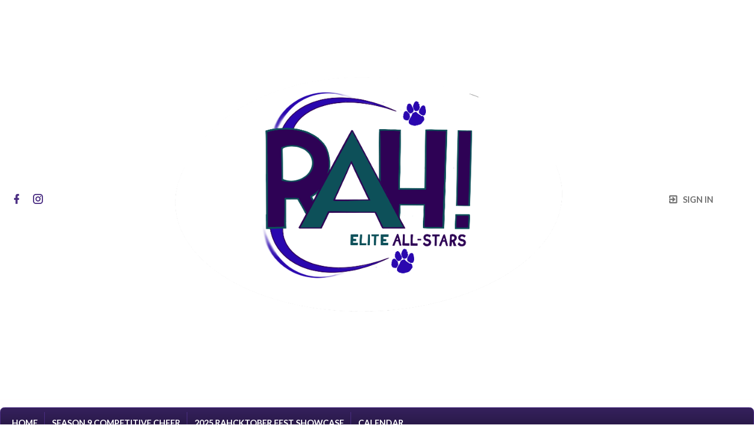

--- FILE ---
content_type: text/html;charset=UTF-8
request_url: https://www.gomotionapp.com/team/ncrcd/page/system/classreg-shopping?classId=210755
body_size: 4391
content:
<?xml version="1.0" encoding="UTF-8"?>
<!DOCTYPE html PUBLIC "-//W3C//DTD XHTML 1.0 Transitional//EN" "http://www.w3.org/TR/xhtml1/DTD/xhtml1-transitional.dtd">
<html xmlns="http://www.w3.org/1999/xhtml"
    xmlns:ui="http://evolus.vn/Namespaces/WebUI/1.0"
    xmlns:cms="http://www.teamunify.com/Namespaces/CMS/1.5">
    <head profile="http://www.w3.org/2005/10/profile">
        <title>RAH! Elite All-Stars - Class Registration</title>
        <meta name="viewport" content="width=device-width, initial-scale=1, maximum-scale=1, user-scalable=0" />
        <script type="text/javascript">window.__widgetUseEarlyInitPhase = true;</script>

<link rel="stylesheet" href="/framework-styles.pack.css?b=1767915647979" />
<link rel="stylesheet" href="/framework-standard-templates.pack.css?b=1767915647979" />
<script type="application/javascript" src="/framework-standard-templates.pack.js?b=1767915647979"></script>
<script type="application/javascript" src="/framework-standard.pack.js?b=1767915647979"></script>
<script type="text/javascript">var CONTEXT = {

                teamAlias: "ncrcd",
                teamName: "RAH! Elite All-Stars",
                teamId: 529,
                teamTimeZone: "EST5EDT",
                cmsTemplateSuiteId: "3",
                cmsTemplateVariantName: "uw-purple",
                cmsTemplateVariantColor: "#4B2E83",
                isShowSSOLoginNotify: false,
                shouldCreateNewAccEnabled: false,
                useCMS: true,


                isShowTeamRegistrationLink: false,
                teamRegistrationLinkLabel: "Continue to Comp",
                isTeamRegistrationCustomLinkEnabled: false,
                teamRegistrationLink: "\/team\/ncrcd\/controller\/cms\/admin\/index#\/team-registration",
                publicTeamRegistrationLink: "\/team\/ncrcd\/page\/legacy?url=%2FMemRegStart.jsp%3Fteam%3Dncrcd",
                isShowClassRegistrationLink: true,
                classRegistrationLinkLabel: "Continue to Class Selection",
                isClassRegistrationCustomLinkEnabled: false,
                classRegistrationLink: "\/team\/ncrcd\/controller\/cms\/admin\/index#\/my-class-registration",
                publicClassRegistrationLink: "\/team\/ncrcd\/page\/registration1",
                isShowBookingRegistrationLink: false,
                bookingRegistrationLinkLabel: "Continue to Booking Selection",
                isBookingRegistrationCustomLinkEnabled: false,
                bookingRegistrationLink: "\/team\/ncrcd\/controller\/cms\/admin\/index#\/my-bookings-registration",
                publicBookingRegistrationLink: "\/team\/ncrcd\/page\/system\/bookingreg-shopping",


                teamLogoUrl: "\/ncrcd\/team-logo\/default\/2023-rah-elite-logo-white_011540-tsm-med.png",
                teamLogoMobileUrl: "\/ncrcd\/team-logo\/mobile\/2023-rah-elite-logo-white_090810-ts-small.png",
                teamLogoEmailUrl: "\/ncrcd\/team-logo\/email\/2023-rah-elite-logo-white_083132-ts-small.png",


                locale: "en_US",
                localeUrl: "/v2/js/languages/se_studio/en_US.json",
                system: true
            };
ServiceFactory.requestEnhancer = function (request) {
           request.setRequestHeader("X-TU-Team", CONTEXT.teamAlias);
           request.setRequestHeader("X-Rio-Client-TimeZone", (typeof(moment) != "undefined" && typeof(moment.tz) != "undefined") ? moment.tz.guess() : "");
       };
var __themeData = {
                theme_primary_color: "#4B2E83",
                theme_name: "uw-purple"
            };
var SERVER_FLAVOR = "SE";

var LOCALE = {
    language: "en-US",
    currencySign: "$",
    currencyCode: "USD"
};
</script>

<link rel="stylesheet" href="/cms-widgets-templates.pack.css?b=1767915647979" />
<script type="application/javascript" src="/cms-widgets-templates.pack.js?b=1767915647979"></script>
<script type="application/javascript" src="/cms-widgets.pack.js?b=1767915647979"></script>
<link rel="stylesheet" href="/cms/stylesheet/common.less?b=1767915647979" />

<!-- Google tag (gtag.js) -->
    <script async src="https://www.googletagmanager.com/gtag/js"></script>
    <script>
       window.dataLayer = window.dataLayer || [];
       function gtag(){dataLayer.push(arguments);}
       gtag('js', new Date());

              gtag('event', 'pageview', {});
    </script>
<!-- End Google tag (gtag.js) -->

<meta name="theme-color" content="#4B2E83" />

<!-- Google Tag Manager -->
<script>(function(w,d,s,l,i){w[l]=w[l]||[];w[l].push({'gtm.start':
new Date().getTime(),event:'gtm.js'});var f=d.getElementsByTagName(s)[0],
j=d.createElement(s),dl=l!='dataLayer'?'&l='+l:'';j.async=true;j.src=
'https://www.googletagmanager.com/gtm.js?id='+i+dl;f.parentNode.insertBefore(j,f);
})(window,document,'script','dataLayer','GTM-NBHQS26');</script>
<!-- End Google Tag Manager -->
<script type="text/javascript">
var SITE_STYLE_MAP = {
  "fontSize" : "default",
  "faviconPath" : "",
  "mobilenav_showTeamName" : "",
  "mobilenav_showTeamLogo" : "true",
  "mobilenav_textColor" : "#FFFFFF00",
  "backgroundRepeat" : "repeat",
  "backgroundAttachment" : "scroll",
  "backgroundSize" : "auto",
  "backgroundImage" : "/ncrcd/site-settings/background/gray-back_058534.jpg",
  "backgroundColor" : "#36756EFF",
  "mobilenav_backgroundRepeat" : "repeat",
  "mobilenav_backgroundAttachment" : "scroll",
  "mobilenav_backgroundSize" : "auto",
  "mobilenav_backgroundImage" : "",
  "mobilenav_backgroundColor" : "#FFFFFF00"
};
</script>
<meta property="og:image" content="https://www.gomotionapp.com/ncrcd/team-logo/default/2023-rah-elite-logo-white_011540-tsm-small.png">
<meta property="og:image:secure_url" content="https://www.gomotionapp.com/ncrcd/team-logo/default/2023-rah-elite-logo-white_011540-tsm-small.png">
<meta property="og:image:width" content="200" />
<meta property="og:image:height" content="129" />
<meta name="twitter:image" content="https://www.gomotionapp.com/ncrcd/team-logo/default/2023-rah-elite-logo-white_011540-tsm-small.png">
<meta property="og:title" content="RAH! Elite All-Stars - Class Registration" />
<meta property="og:type" content="website" />
<meta property="og:url" content="https://www.gomotionapp.com/team/ncrcd/page/system/classreg-shopping" />
<link rel="stylesheet" href="/cms/stylesheet/social-link.less?b=1767915647979" />
<style type="text/css">
.CMSComponentTeamLogo {
    display: flex;
    flex-direction: row;
    -webkit-flex-direction: row;
    overflow: hidden;
}

.CMSTeamLogo_55853 {
    flex: 1 1 auto;
    -webkit-flex: 1 1 auto;
    display: flex;
    flex-direction: row;
    -webkit-flex-direction: row;
    justify-content: flex-start;
    align-items: flex-start;
    overflow: hidden;
}

</style>
<script type="application/javascript" src="/cms/scripts/generic-photo.js?b=1767915647979"></script>
<link rel="stylesheet" href="/cms/stylesheet/team-logo.less?b=1767915647979" />
<script type="application/javascript" src="/cms/scripts/common.js?b=1767915647979"></script>
<style type="text/css">
.CMSComponentTeamLogo {
    color: rgba(75, 46, 131, 1.00);
}

</style>
<script type="application/javascript" src="/cms/scripts/account-bar.js?b=1767915647979"></script>
<link rel="stylesheet" href="/cms/stylesheet/account-bar.less?b=1767915647979" />
<script type="application/javascript" src="/team/ncrcd/api/registry.js?name=authInfoService"></script>
<script type="application/javascript" src="/v2/js/moment.js"></script>
<script type="application/javascript" src="/v2/mainset/libs/moment/moment-timezone-with-data.min.js"></script>
<script type="application/javascript" src="/team/ncrcd/api/registry.js"></script>
<script type="text/javascript">var SC_ShoppingCartButtonComponent_currentShoppingCartSummary = null;
</script>
<script type="application/javascript" src="/team/ncrcd/api/registry.js?name=coreService"></script>
<link rel="stylesheet" href="/cms/stylesheet/main-navigator.less?b=1767915647979" />
<style type="text/css">
.CMSComponentTeamLogo {
    display: flex;
    flex-direction: row;
    -webkit-flex-direction: row;
    overflow: hidden;
}

.CMSTeamLogo_55857 {
    flex: 1 1 auto;
    -webkit-flex: 1 1 auto;
    display: flex;
    flex-direction: row;
    -webkit-flex-direction: row;
    justify-content: center;
    align-items: center;
    overflow: hidden;
}

</style>

        <link rel="stylesheet" type="text/css" href="/cms/templates/3/stylesheet/style.less?v=uw-purple&t=1762230181154" />
    <style type="text/css">
body:not(.CMSAdmin) {
    background-color: rgba(54, 117, 110, 1.00);
    background-image: url('/ncrcd/site-settings/background/gray-back_058534.jpg');
    background-repeat: repeat;
    background-attachment: scroll;
    background-size: auto;
}

.widget_MobileHeader a .AnonId_teamName {
    color: #FFFFFF;
}

.widget_MobileHeader,
.CMSMobileHeader {
    background-color: #4B2E83;
    color: #FFFFFF;
}

</style>
<style type="text/css">
body .widget_ClassRegistrationWidget .MobileFiltersHeader > label.ClearAll {
    color: #4B2E83;
}

.widget_ClassRegistrationWidget .PageContent .MobileFiltersPane > button.AnonId_mobileFilterButton {
    color: #4B2E83;
}

.widget_ClassRegistrationWidget .PageContent .MobileFiltersPane > button.AnonId_mobileFilterButton {
    border-color: #4B2E83;
}

.widget_ClassRegistrationWidget .MobileFiltersFooter > button.AnonId_viewResultsButton {
    background-color: #4B2E83;
}

</style>
<style type="text/css">
#cms_Section_topBar > .CMSSectionSlot + .CMSSectionSlot {
    margin-top: 0px;
}

#cms_Section_menuBar > .CMSSectionSlot + .CMSSectionSlot {
    margin-top: 0px;
}

@media screen and (min-width: 992px) {
#cms_Section_menuBar > .CMSSectionSlot + .CMSSectionSlot {
    margin-left: 0px;
    margin-top: 0px;
}
}

#cms_Section_teamIdentity > .CMSSectionSlot + .CMSSectionSlot {
    margin-top: 0px;
}

@media screen and (min-width: 992px) {
#cms_Section_teamIdentity > .CMSSectionSlot + .CMSSectionSlot {
    margin-left: 0px;
    margin-top: 0px;
}
}

#cms_Section_footerLogo > .CMSSectionSlot + .CMSSectionSlot {
    margin-top: 0px;
}

@media screen and (min-width: 992px) {
#cms_Section_footerLogo > .CMSSectionSlot + .CMSSectionSlot {
    margin-left: 0px;
    margin-top: 0px;
}
}


</style></head>
    <body class="Inner CMSPage_system_classregshopping Organ US FlavorSE">
<!-- Google Tag Manager (noscript) -->
<noscript><iframe src="https://www.googletagmanager.com/ns.html?id=GTM-NBHQS26" height="0" width="0" style="display:none;visibility:hidden"></iframe></noscript>
<!-- End Google Tag Manager (noscript) -->
        <div ui-type="MobileHeader" class="CMSMobileHeader"></div>
        <div id="globalContainer">
            <div id="headerPane" class="CMSDetectEmpty">
                <div id="globalTopBar">
                    <div id="cms_Section_topBar" class="CMSSection CMSHorizontalSection CustomizedStyles" configurable="true" style="     background-color: rgba(255, 255, 255, 1.00);     background-repeat: repeat;     background-attachment: scroll;     background-size: cover;">
<div class="CMSSectionSlot Slot0"><div class="CMSComponent CMSComponentSocialLinks Flex1 Component_Id18560"><ul class="Wrapper Horizontal"><li>     <a href="https://www.facebook.com/RAH-Cheer-and-Dance-LLC-814505455295570/" target="_blank" title="Facebook">         <span class="facebook-text"></span>         <icon class="facebook"></icon>         <span>Facebook</span>     </a></li><li>     <a href="https://www.instagram.com/rahcheeranddance/" target="_blank" title="Instagram">         <span class="instagram-text"></span>         <icon class="instagram"></icon>         <span>Instagram</span>     </a></li></ul></div><div class="CMSComponent CMSComponentTeamLogo NoFlex Component_Id55853"><div class="TeamLogo CMSTeamLogo_55853 Unsized_DESKTOP Unsized_TABLET Unsized_PHONE DefaultSize"><img src="/ncrcd/team-logo/default/2023-rah-elite-logo-white_011540-tsm-thumb.png"  alt="RAH! Elite All-Stars" /></div></div><div class="CMSComponent CMSComponentAccountBar Flex1 Component_Id18180">


















<div class="AccountBox MenuContainer Right">
    <div class="AccountInfo">

        <div class="GuessIconContainer"><icon class="account"></icon></div>

    </div>
    <ul class="AccountActions Menu NotLogged">
        
                <li class="SSO"><a href="/Login5.jsp?sn=www.gomotionapp.com&team=ncrcd&_tu_Login_Redirect_=/team/ncrcd/controller/cms/admin/index&_tu_Login_Error_Redirect_=true" class="SignIn"><icon class="login-variant"></icon> <span>Sign in</span></a></li>
        
    </ul>
</div>
</div><div class="CMSComponent CMSComponentShoppingCartButton NoFlex Component_Id61051"><div class="ShoppingCartButton" ui-type="shoppingcart:ShoppingCartAccessButton" comp-id="61051" ></div></div></div>

</div>
                </div>
                <div id="menuBar">
                    <div id="cms_Section_menuBar" class="CMSSection CMSVerticalSection" configurable="false" style="     background-repeat: repeat;     background-attachment: scroll;     background-size: auto;">
<div class="CMSSectionSlot Slot0 CMSSingleChild"><div class="CMSComponent CMSComponentMainNavigator NoFlex Component_Id18181 Alone"><div class="MainNavigatorWrapper"><ul class="MainNavigator Menu" flex="1"><li><a href="/team/ncrcd/page/home"><span>Home</span></a></li><li><a href="/team/ncrcd/page/competitive-cheer-24-25"><span>Season 9 Competitive Cheer</span></a></li><li><a href="/team/ncrcd/page/2025-rahcktober-fest-showcase"><span>2025 RAHcktober Fest Showcase</span></a></li><li><a href="/team/ncrcd/page/calendar"><span>Calendar</span></a></li></ul></div></div></div>

</div>
                </div>
                <div id="cms_Section_teamIdentity" class="CMSSection CMSVerticalSection CMSEmpty CustomizedStyles" configurable="true" style="     background-color: rgba(255, 255, 255, 1.00);     background-repeat: repeat;     background-attachment: fixed;     background-size: cover;">

</div>
            </div>
            <div id="mainContentWrapper">
                <div id="mainContent">
                    <div id="cms_Section_cms_Primary" class="CMSSection CMSVerticalSection" configurable="true" style="">
<div class="CMSSectionSlot Slot0 CMSSingleChild"><div class="CMSComponent CMSComponentSystemPage Flex1 Component_Id0 Alone"><div style="min-height: 40em;"><div ui-type="cmshopping:ClassRegistrationWidget" root-navigation="true"></div></div></div></div>

</div>
                </div>
                <div id="siteFooter">
                    <div id="teamInfoAndSocial" class="CMSDetectEmpty">
                        <div id="cms_Section_footerLogo" class="CMSSection CMSVerticalSection CustomizedStyles" configurable="true" style="     background-color: rgba(255, 255, 255, 1.00);     background-repeat: repeat;     background-attachment: scroll;     background-size: auto;">
<div class="CMSSectionSlot Slot0 CMSSingleChild"><div class="CMSComponent CMSComponentTeamLogo NoFlex Component_Id55857 Alone"><div class="TeamLogo CMSTeamLogo_55857 Unsized_DESKTOP Unsized_TABLET Unsized_PHONE DefaultSize"><img src="/ncrcd/team-logo/default/2023-rah-elite-logo-white_011540-tsm-thumb.png"  alt="RAH! Elite All-Stars" /></div></div></div>

</div><div id="cms_Section_footerSocial" class="CMSSection CMSVerticalSection" configurable="true" style="">
<div class="CMSSectionSlot Slot0 CMSSingleChild"><div class="CMSComponent CMSComponentSocialLinks NoFlex Component_Id18549 Alone"><ul class="Wrapper Horizontal"><li>     <a href="https://www.facebook.com/RAH-Cheer-and-Dance-LLC-814505455295570/" target="_blank" title="Facebook">         <span class="facebook-text"></span>         <icon class="facebook"></icon>         <span>Facebook</span>     </a></li><li>     <a href="https://www.instagram.com/rahcheeranddance/" target="_blank" title="Instagram">         <span class="instagram-text"></span>         <icon class="instagram"></icon>         <span>Instagram</span>     </a></li></ul></div></div>

</div>
                    </div>
                    <div id="teamUnifyInfo">
                        <a href="https://www.gomotionapp.com/" id="tuLink" class="ImageContainer LogoSE" target="_blank">
                            <img centerCrop="false" src="/cms/templates/3/data/Motion_Primary_Logo_RGB_Full_Color.png" />
                        </a>
                        <div id="footerContent">
                            <div id="copyright">
                                <p>©2026 SportsEngine, LLC. Powered by SportsEngine and owned by RAH! Elite All-Stars.</p>
                            </div>
                            <div id="footerLinks">
                                <div><a href="https://www.versantprivacy.com/privacy" target="_blank">Versant Media Privacy Policy</a></div>
                                <div><a href="https://www.versantprivacy.com/privacy/california-consumer-privacy-act" target="_blank">CA Notice</a></div>
                                <div><a href="https://versantmedia.com/terms" target="_blank">SportsEngine Terms & Conditions</a></div>
                            </div>
                        </div>
                    </div>
                </div>
            </div>
        </div>
    </body>
</html>


--- FILE ---
content_type: text/css;charset=UTF-8
request_url: https://www.gomotionapp.com/cms/templates/3/stylesheet/style.less?v=uw-purple&t=1762230181154
body_size: 6181
content:
/* LESS: /cms/templates/3/stylesheet/style.less */
@import url('https://fonts.googleapis.com/css?family=Lato:400,700');
html {
  background: linear-gradient(#000000, #4B2E83, #563596);
  height: auto !important;
  min-height: 100%;
  max-height: inherit !important;
}
body {
  flex-direction: column;
  -webkit-flex-direction: column;
  display: flex;
  font-family: 'Lato', Arial, Helvetica, sans-serif;
}
body.Inner #mainContent {
  flex-direction: column;
  -webkit-flex-direction: column;
  display: flex;
  flex: 1 1 auto;
  -webkit-flex: 1 1 auto;
  background-color: #FFF;
  padding: 0em !important;
}
#globalTopBar,
#slideAndCommand,
#updates,
#command,
#contactus,
#sponsors,
#siteFooter {
  flex-direction: column;
  -webkit-flex-direction: column;
  display: flex;
}
#globalTopBar .CMSVerticalSection .CMSSectionSlot > .CMSComponent + .CMSComponent,
#slideAndCommand .CMSVerticalSection .CMSSectionSlot > .CMSComponent + .CMSComponent,
#updates .CMSVerticalSection .CMSSectionSlot > .CMSComponent + .CMSComponent,
#command .CMSVerticalSection .CMSSectionSlot > .CMSComponent + .CMSComponent,
#contactus .CMSVerticalSection .CMSSectionSlot > .CMSComponent + .CMSComponent,
#sponsors .CMSVerticalSection .CMSSectionSlot > .CMSComponent + .CMSComponent,
#siteFooter .CMSVerticalSection .CMSSectionSlot > .CMSComponent + .CMSComponent {
  margin-top: 0.5em;
}
@media screen and (min-width: 992px) {
  #globalTopBar .CMSHorizontalSection .CMSSectionSlot > .CMSComponent + .CMSComponent,
  #slideAndCommand .CMSHorizontalSection .CMSSectionSlot > .CMSComponent + .CMSComponent,
  #updates .CMSHorizontalSection .CMSSectionSlot > .CMSComponent + .CMSComponent,
  #command .CMSHorizontalSection .CMSSectionSlot > .CMSComponent + .CMSComponent,
  #contactus .CMSHorizontalSection .CMSSectionSlot > .CMSComponent + .CMSComponent,
  #sponsors .CMSHorizontalSection .CMSSectionSlot > .CMSComponent + .CMSComponent,
  #siteFooter .CMSHorizontalSection .CMSSectionSlot > .CMSComponent + .CMSComponent {
    margin-left: 3em;
  }
}
.sys-viewport.lg > #globalTopBar .CMSHorizontalSection .CMSSectionSlot > .CMSComponent + .CMSComponent,
.sys-viewport.lg > #slideAndCommand .CMSHorizontalSection .CMSSectionSlot > .CMSComponent + .CMSComponent,
.sys-viewport.lg > #updates .CMSHorizontalSection .CMSSectionSlot > .CMSComponent + .CMSComponent,
.sys-viewport.lg > #command .CMSHorizontalSection .CMSSectionSlot > .CMSComponent + .CMSComponent,
.sys-viewport.lg > #contactus .CMSHorizontalSection .CMSSectionSlot > .CMSComponent + .CMSComponent,
.sys-viewport.lg > #sponsors .CMSHorizontalSection .CMSSectionSlot > .CMSComponent + .CMSComponent,
.sys-viewport.lg > #siteFooter .CMSHorizontalSection .CMSSectionSlot > .CMSComponent + .CMSComponent {
  margin-left: 3em;
}
@media screen and (max-width: 991px) {
  #globalTopBar .CMSSection .CMSSectionSlot > .CMSComponent + .CMSComponent,
  #slideAndCommand .CMSSection .CMSSectionSlot > .CMSComponent + .CMSComponent,
  #updates .CMSSection .CMSSectionSlot > .CMSComponent + .CMSComponent,
  #command .CMSSection .CMSSectionSlot > .CMSComponent + .CMSComponent,
  #contactus .CMSSection .CMSSectionSlot > .CMSComponent + .CMSComponent,
  #sponsors .CMSSection .CMSSectionSlot > .CMSComponent + .CMSComponent,
  #siteFooter .CMSSection .CMSSectionSlot > .CMSComponent + .CMSComponent {
    margin-top: 1em;
  }
}
@media screen and (max-width: 767px) {
  #slideAndCommand,
  #updates,
  #sponsors,
  #contactus,
  #siteFooter {
    margin-left: 0em;
    margin-right: 0em;
  }
  body.Inner #mainContent,
  #slideAndCommand,
  #updates,
  #sponsors,
  #contactus {
    background-color: #FFF !important;
  }
}
@media screen and (min-width: 768px) {
  #slideAndCommand,
  body.Inner #mainContent {
    margin-top: 1em;
    border-top-left-radius: .5em;
    border-top-right-radius: .5em;
  }
  #slideAndCommand,
  #updates,
  #sponsors,
  #contactus,
  #siteFooter,
  body.Inner #mainContent {
    background-color: #FFF;
    padding: 1em;
    margin-left: 4em;
    margin-right: 4em;
  }
}
.sys-viewport.md > #slideAndCommand,
.sys-viewport.md > body.Inner #mainContent {
  margin-top: 1em;
  border-top-left-radius: .5em;
  border-top-right-radius: .5em;
}
.sys-viewport.md > #slideAndCommand,
.sys-viewport.md > #updates,
.sys-viewport.md > #sponsors,
.sys-viewport.md > #contactus,
.sys-viewport.md > #siteFooter,
.sys-viewport.md > body.Inner #mainContent {
  background-color: #FFF;
  padding: 1em;
  margin-left: 4em;
  margin-right: 4em;
}
@media screen and (min-width: 992px) {
  #slideAndCommand,
  body.Inner #mainContent,
  #updates,
  #sponsors,
  #contactus,
  #siteFooter {
    margin-left: 0em;
    margin-right: 0em;
  }
  .CMSSection.CMSVerticalSection .CMSSectionSlot {
    min-width: 1px;
  }
}
.sys-viewport.lg > #slideAndCommand,
.sys-viewport.lg > body.Inner #mainContent,
.sys-viewport.lg > #updates,
.sys-viewport.lg > #sponsors,
.sys-viewport.lg > #contactus,
.sys-viewport.lg > #siteFooter {
  margin-left: 0em;
  margin-right: 0em;
}
.sys-viewport.lg > .CMSSection.CMSVerticalSection .CMSSectionSlot {
  min-width: 1px;
}
#globalContainer {
  display: inline-block;
  width: 100%;
}
@media screen and (min-width: 1400px) {
  body {
    align-items: center;
  }
  #globalContainer {
    width: 1400px;
  }
}
.CMSSection {
  flex-direction: column;
  -webkit-flex-direction: column;
  display: flex;
}
.CMSSectionSlot {
  min-width: 1px;
}
.CMSSectionSlot .CMSComponent {
  min-width: 1px;
}
a {
  color: #4B2E83;
  text-decoration: none;
  font-size: 1em;
}
a:hover {
  color: #613ba9 !important;
  cursor: pointer;
}
.TeamFeedComponentContent > h2.ComponentHeader,
h2.ComponentHeader {
  margin: 0px;
  font-size: 3em;
  text-align: center;
  margin-bottom: 0.5em !important;
  color: #6b42bc;
  padding: 0.5em 0em !important;
  border-bottom: none !important;
  flex-direction: row;
  -webkit-flex-direction: row;
  display: flex;
  justify-content: center;
  align-items: center;
  font-weight: bold;
}
#headerPane {
  flex-direction: column;
  -webkit-flex-direction: column;
  display: flex;
}
#headerPane #cms_Section_teamIdentity {
  order: 3;
  flex: 0 1 auto;
  margin-top: 1em;
}
#headerPane #cms_Section_teamIdentity .CMSTeamLogoEmpty {
  justify-content: center;
}
#headerPane #globalTopBar {
  order: 1;
  flex: 1 1 auto;
  -webkit-flex: 1 1 auto;
}
#headerPane #menuBar {
  order: 2;
  font-size: 1em;
  line-height: 1;
  justify-content: center;
  align-items: center;
  margin-top: 1em;
}
#headerPane #cms_Section_topBar {
  padding: 1em;
}
#headerPane #cms_Section_topBar .CMSComponentTeamLinks {
  font-size: 1em !important;
  display: flex;
  align-items: center;
}
@media screen and (max-width: 991px) {
  #headerPane #menuBar,
  #headerPane #cms_Section_topBar {
    margin-top: 0em;
    padding: 0em;
  }
}
.CMSComponentTeamLevel > div.LevelSeparator {
  border-left: 1px solid #4B2E83;
}
.CMSComponentTeamLevel a {
  color: #977ad0 !important;
}
.CMSComponentMainText {
  padding: 2em 0em;
}
.CMSComponentMainText .Content,
.CMSComponentMainText .HeadingTitle {
  margin-left: 1em;
  margin-right: 1em;
}
#globalTopBar {
  flex-direction: column;
  -webkit-flex-direction: column;
  display: flex;
  color: #4B2E83;
}
@media screen and (min-width: 992px) {
  #globalTopBar .CMSComponentSocialLinks {
    display: flex;
    justify-content: center;
    align-items: center;
  }
  #globalTopBar .CMSComponentSocialLinks .Vertical li a {
    display: flex !important;
    justify-content: space-between;
    min-width: 10em;
  }
  #globalTopBar .CMSComponentSocialLinks .Vertical li a span {
    text-align: left !important;
  }
}
.sys-viewport.lg > #globalTopBar .CMSComponentSocialLinks {
  display: flex;
  justify-content: center;
  align-items: center;
}
.sys-viewport.lg > #globalTopBar .CMSComponentSocialLinks .Vertical li a {
  display: flex !important;
  justify-content: space-between;
  min-width: 10em;
}
.sys-viewport.lg > #globalTopBar .CMSComponentSocialLinks .Vertical li a span {
  text-align: left !important;
}
#globalTopBar > * {
  color: #4B2E83 !important;
}
.CMSComponentSocialLinks > .Horizontal {
  flex-direction: row;
  -webkit-flex-direction: row;
  display: flex;
  list-style: none;
  margin: 0px;
  padding: 0px;
  min-width: 0em;
}
.CMSComponentSocialLinks > .Horizontal > li {
  margin: 0px;
  padding: 0px;
}
.CMSComponentSocialLinks > .Horizontal > li > icon + span {
  margin-left: 0.5em;
}
.CMSComponentSocialLinks > .Horizontal > li > a {
  background: transparent !important;
  border-radius: 0.2em !important;
  color: #4B2E83 !important;
}
.CMSComponentSocialLinks > .Horizontal > li icon {
  color: #4B2E83;
}
.CMSComponentSocialLinks > .Horizontal > li:hover icon {
  color: #613ba9 !important;
}
.CMSComponentSocialLinks > .Horizontal > li + li {
  margin-left: 1ex;
}
.CMSComponentSocialLinks > .Vertical {
  font-size: 0.75em;
  justify-content: flex-start;
  align-items: center;
  margin: 0px;
  padding: 0px;
}
.CMSComponentSocialLinks > .Vertical li a {
  display: flex !important;
  justify-content: space-between;
  min-width: 10em;
}
.CMSComponentSocialLinks > .Vertical li a span {
  text-align: left !important;
}
#siteFooter .CMSComponentSocialLinks .Vertical li a {
  color: #fff;
  background: transparent;
  display: flex !important;
  justify-content: space-between;
}
#siteFooter .CMSComponentSocialLinks .Vertical li a:hover {
  color: #fff;
  background: transparent;
}
#siteFooter .CMSComponentSocialLinks .Vertical li a:hover icon {
  background: transparent;
}
#siteFooter .CMSComponentSocialLinks .Vertical li a span {
  text-align: left !important;
}
#siteFooter .CMSComponentSocialLinks .Vertical li a span:before {
  color: #fff;
}
#siteFooter .CMSComponentSocialLinks .Vertical li a icon {
  background-color: transparent;
  color: #fff;
}
#siteFooter .CMSComponentSocialLinks .Vertical li a icon:before {
  color: #fff;
}
#siteFooter .CMSComponentSocialLinks .Vertical li a icon:hover {
  color: #fff;
  background: transparent;
}
.CMSComponentAccountBar .AccountGreeting strong:hover {
  color: #613ba9 !important;
}
.CMSComponentTeamLinks ul {
  flex-wrap: wrap;
  -webkit-flex-wrap: wrap;
  flex: 0 1 auto;
  margin-right: 2em;
}
.CMSComponentTeamLinks ul > li > a {
  color: #4B2E83;
  text-decoration: none;
  text-transform: uppercase;
  font-weight: bold;
  font-size: 0.9em;
}
.CMSComponentTeamLinks ul > li > a:hover {
  color: #613ba9;
}
.CMSComponentAccountBar {
  flex-direction: row;
  -webkit-flex-direction: row;
  display: flex;
  justify-content: flex-end;
}
.CMSComponentAccountBar .GuessIconContainer {
  color: #FFF;
  border: solid 2px #4B2E83;
}
@media screen and (min-width: 992px) {
  .CMSComponentAccountBar .GuessIconContainer {
    color: #4B2E83;
    border: solid 2px #4B2E83;
  }
}
.sys-viewport.lg > .CMSComponentAccountBar .GuessIconContainer {
  color: #4B2E83;
  border: solid 2px #4B2E83;
}
.CMSComponentAccountBar .GuessIconContainer:hover,
.CMSComponentAccountBar .GuessIconContainer:hover icon {
  color: #613ba9;
  border-color: #613ba9;
}
.CMSComponentAccountBar .AccountGreeting strong:hover {
  color: #613ba9;
}
.CMSComponentAccountBar ul.Menu {
  background: #ffffff;
  padding: 1em;
  border-radius: 0.2em;
}
.CMSComponentAccountBar ul.Menu > li > a {
  color: #717171;
  text-transform: uppercase;
}
.CMSComponentAccountBar ul.Menu > li > a:hover {
  color: #613ba9;
  background: none;
}
.CMSComponentMainNavigator .MainNavigatorWrapper {
  flex: 1 1 auto;
  -webkit-flex: 1 1 auto;
  flex-direction: column;
  -webkit-flex-direction: column;
  display: flex;
  width: 100%;
}
.CMSComponentMainNavigator .MainNavigator {
  padding: 0.5em;
  justify-content: flex-start;
  background: linear-gradient(#35215d, #201338);
  border-radius: 0.5em;
  border: solid 1px #4B2E83;
}
.CMSComponentMainNavigator .MainNavigator a {
  border-bottom: none;
  color: #FFF;
  font-size: 1em !important;
  text-transform: uppercase !important;
  padding: 0.8em 0.8em;
}
.CMSComponentMainNavigator .MainNavigator > li {
  border-right: solid 1px #4B2E83;
}
.CMSComponentMainNavigator .MainNavigator > li:last-child {
  border-right: none;
  margin-right: 0em;
}
.CMSComponentMainNavigator .MainNavigator li > a {
  text-transform: none;
}
.CMSComponentMainNavigator .MainNavigator li > a:hover {
  color: #613ba9;
}
.CMSComponentMainNavigator .MainNavigator li.Active > a {
  color: #613ba9;
}
.CMSComponentMainNavigator .MainNavigator li.WithChildren > ul {
  background: #ffffff;
  border-top: none;
}
.CMSComponentMainNavigator .MainNavigator li.WithChildren > ul:hover {
  flex: 1 1 auto;
  -webkit-flex: 1 1 auto;
  flex-direction: column;
  -webkit-flex-direction: column;
  display: flex;
}
.CMSComponentMainNavigator .MainNavigator li.WithChildren > ul li,
.CMSComponentMainNavigator .MainNavigator li.WithChildren > ul a {
  flex: 1 1 auto;
  -webkit-flex: 1 1 auto;
  color: #717171;
}
.TeamFeedComponentContent .ViewMoreWrapper > a,
.CMSComponentUpcomingEvents .UpcomingEvents .AnonId_footerActions > a,
.CMSComponentSwimAThon .SwimAThon .HelpContainer > a,
.CMSComponentNews .Footer > a {
  text-transform: uppercase !important;
  border-radius: 0.2em;
  color: #e6e6e6 !important;
  font-size: 1em !important;
  padding: 0.5em 1em !important;
  background-color: #35215d !important;
  text-align: center;
  min-width: 6em;
}
.TeamFeedComponentContent .ViewMoreWrapper > a:hover,
.CMSComponentUpcomingEvents .UpcomingEvents .AnonId_footerActions > a:hover,
.CMSComponentSwimAThon .SwimAThon .HelpContainer > a:hover,
.CMSComponentNews .Footer > a:hover {
  color: #FFF !important;
  background-color: #402770 !important;
}
.TeamFeedComponentContent .ViewMoreWrapper,
.CMSComponentNews .Footer {
  margin-bottom: 3em;
  padding: 0em;
  justify-content: center !important;
}
@media screen and (max-width: 991px) {
  .TeamFeedComponentContent .ViewMoreWrapper,
  .CMSComponentNews .Footer {
    margin-bottom: 2em;
  }
}
@media screen and (max-width: 767px) {
  .TeamFeedComponentContent .ViewMoreWrapper,
  .CMSComponentNews .Footer {
    margin-bottom: 1em;
  }
}
.CMSComponentUpcomingEvents .StartDate {
  display: block !important;
}
.CMSComponentUpcomingEvents .UpcomingEvents {
  flex-direction: column;
  -webkit-flex-direction: column;
  display: flex;
  border: none;
}
.CMSComponentUpcomingEvents .UpcomingEvents .AnonId_moreCalendarLink {
  text-align: center;
}
.CMSComponentUpcomingEvents .UpcomingEvents .AnonId_moreCalendarLink.Active {
  display: flex;
}
.CMSComponentUpcomingEvents .UpcomingEvents .AnonId_footerActions {
  justify-content: flex-start;
  padding: 0em;
  margin: 0em;
  margin-top: 1em;
}
@media screen and (max-width: 767px) {
  .CMSComponentUpcomingEvents .UpcomingEvents .AnonId_footerActions {
    margin-bottom: 1em;
  }
}
.CMSComponentUpcomingEvents .UpcomingEvents .AnonId_footerActions > a {
  padding: 1em 2em !important;
  margin: 0em;
  text-align: center;
  justify-content: center;
}
.CMSComponentUpcomingEvents .UpcomingEvents .AnonId_footerActions > a.AnonId_moreEventLink {
  background-color: #8967ca !important;
}
.CMSComponentUpcomingEvents .UpcomingEvents .AnonId_footerActions > * {
  flex: 1 1 auto;
  -webkit-flex: 1 1 auto;
}
.CMSComponentUpcomingEvents .UpcomingEvents > .AnonId_sidePane > .AnonId_selectorPanes {
  flex-direction: row;
  -webkit-flex-direction: row;
  display: flex;
  justify-content: flex-start;
  box-sizing: border-box;
  border-bottom: none;
  align-items: center;
  padding: 0em;
}
.CMSComponentUpcomingEvents .UpcomingEvents > .AnonId_sidePane > .AnonId_selectorPanes > * {
  flex: 1 1 auto;
  -webkit-flex: 1 1 auto;
}
@media screen and (max-width: 767px) {
  .CMSComponentUpcomingEvents .UpcomingEvents > .AnonId_sidePane > .AnonId_selectorPanes {
    padding: 15px;
  }
}
.CMSComponentUpcomingEvents .UpcomingEvents > .AnonId_sidePane > .AnonId_selectorPanes > .TypeSelector {
  text-align: center;
  padding: 0.5em 0.5em;
  font-size: 1.15em !important;
  background-color: transparent;
  color: #717171 !important;
  border: solid 1px #717171;
  border-left-color: #717171 !important;
  font-weight: bold;
  box-sizing: border-box;
  width: 19%;
  padding: 0px !important;
  height: 35px;
  display: flex;
  justify-content: center;
  align-items: center;
}
@media screen and (min-width: 768px) {
  .CMSComponentUpcomingEvents .UpcomingEvents > .AnonId_sidePane > .AnonId_selectorPanes > .TypeSelector {
    padding: 0.5em 1em;
  }
}
.sys-viewport.md > .CMSComponentUpcomingEvents .UpcomingEvents > .AnonId_sidePane > .AnonId_selectorPanes > .TypeSelector {
  padding: 0.5em 1em;
}
@media screen and (min-width: 992px) {
  .CMSComponentUpcomingEvents .UpcomingEvents > .AnonId_sidePane > .AnonId_selectorPanes > .TypeSelector {
    padding: 0.5em 1.5em;
  }
}
.sys-viewport.lg > .CMSComponentUpcomingEvents .UpcomingEvents > .AnonId_sidePane > .AnonId_selectorPanes > .TypeSelector {
  padding: 0.5em 1.5em;
}
@media screen and (max-width: 767px) {
  .CMSComponentUpcomingEvents .UpcomingEvents > .AnonId_sidePane > .AnonId_selectorPanes > .TypeSelector {
    width: 100%;
  }
}
.CMSComponentUpcomingEvents .UpcomingEvents > .AnonId_sidePane > .AnonId_selectorPanes > .TypeSelector.Active {
  color: #FFF !important;
  background-color: #4B2E83 !important;
  border-bottom-color: #717171 !important;
  border-left-color: #717171 !important;
}
.CMSComponentUpcomingEvents .UpcomingEvents > .AnonId_sidePane > .AnonId_selectorPanes > .TypeSelector:first-child {
  margin-left: 0em;
  margin-top: 0.2em;
}
@media screen and (max-width: 767px) {
  .CMSComponentUpcomingEvents .UpcomingEvents > .AnonId_sidePane > .AnonId_selectorPanes > .TypeSelector:first-child {
    margin-left: 0px;
  }
}
.CMSComponentUpcomingEvents .UpcomingEvents > .AnonId_sidePane > .AnonId_selectorPanes > .TypeSelector + .TypeSelector {
  margin-left: 0.2em;
  margin-top: 0.2em;
}
@media screen and (max-width: 767px) {
  .CMSComponentUpcomingEvents .UpcomingEvents > .AnonId_sidePane > .AnonId_selectorPanes > .TypeSelector + .TypeSelector {
    margin-left: 0px;
  }
}
.CMSComponentUpcomingEvents .UpcomingEvents > .AnonId_contentPane {
  border-left: none;
}
@media screen and (max-width: 767px) {
  .CMSComponentUpcomingEvents .UpcomingEvents > .AnonId_contentPane {
    padding: 0px 15px;
    width: auto;
  }
}
.CMSComponentUpcomingEvents .UpcomingEvents > .AnonId_contentPane > .AnonId_categoryHeader {
  display: none;
}
@media screen and (min-width: 768px) {
  .CMSComponentUpcomingEvents .UpcomingEvents .AnonId_eventList {
    flex-direction: row;
    -webkit-flex-direction: row;
    display: flex;
    flex-wrap: wrap;
    -webkit-flex-wrap: wrap;
    justify-content: flex-start;
  }
}
.sys-viewport.md > .CMSComponentUpcomingEvents .UpcomingEvents .AnonId_eventList {
  flex-direction: row;
  -webkit-flex-direction: row;
  display: flex;
  flex-wrap: wrap;
  -webkit-flex-wrap: wrap;
  justify-content: flex-start;
}
.CMSComponentUpcomingEvents .UpcomingEvents .AnonId_eventList {
  margin-top: 1em;
  flex-direction: column;
  -webkit-flex-direction: column;
  display: flex;
}
.CMSComponentUpcomingEvents .UpcomingEvents .AnonId_eventList .Item {
  padding: 0em;
  border-top: solid 1px #FFF;
  align-items: flex-start;
}
.CMSComponentUpcomingEvents .UpcomingEvents .AnonId_eventList .Item.Supplelement {
  display: none;
}
.CMSComponentUpcomingEvents .UpcomingEvents .AnonId_eventList .Item:first-child {
  border-top: none;
}
.CMSComponentUpcomingEvents .UpcomingEvents .AnonId_eventList .Item.Odd {
  background-color: #e6e6e6;
}
.CMSComponentUpcomingEvents .UpcomingEvents .AnonId_eventList .Item.Even {
  background-color: #FFF;
}
.CMSComponentUpcomingEvents .UpcomingEvents .AnonId_eventList .Item .Calendar {
  background-color: #4B2E83;
  flex-direction: column;
  -webkit-flex-direction: column;
  display: flex;
  padding: 0.5em 1.5em;
  border-right: solid 1px #FFF;
}
.CMSComponentUpcomingEvents .UpcomingEvents .AnonId_eventList .Item .Calendar > .Year {
  display: none;
}
.CMSComponentUpcomingEvents .UpcomingEvents .AnonId_eventList .Item .Calendar .Day {
  flex-direction: column;
  -webkit-flex-direction: column;
  display: flex;
  font-size: 4.2em;
  padding: 0em;
  color: #FFF;
}
.CMSComponentUpcomingEvents .UpcomingEvents .AnonId_eventList .Item .Calendar .Day.AnonId_endDate {
  display: none;
}
.CMSComponentUpcomingEvents .UpcomingEvents .AnonId_eventList .Item .Calendar > .Month {
  background-color: transparent;
  font-size: 1.44em;
  font-weight: bold;
  padding: 0em;
  color: #FFF;
}
.CMSComponentUpcomingEvents .UpcomingEvents .AnonId_eventList .Item .Calendar:after {
  display: none;
}
.CMSComponentUpcomingEvents .UpcomingEvents .AnonId_eventList .Item > .ContentWrapper {
  flex-direction: column;
  -webkit-flex-direction: column;
  display: flex;
  flex: 1 1 auto;
  -webkit-flex: 1 1 auto;
  overflow: hidden;
  margin: 0em;
  margin-left: 1em;
  padding-top: 0.5em;
  padding-bottom: 0.5em;
}
.CMSComponentUpcomingEvents .UpcomingEvents .AnonId_eventList .Item > .ContentWrapper .Actions > a.Button.Primary {
  background-color: #4B2E83;
  font-size: 0.9em;
}
.CMSComponentUpcomingEvents .UpcomingEvents .AnonId_eventList .Item > .ContentWrapper > .AnonId_actionContainer {
  flex-direction: row;
  -webkit-flex-direction: row;
  display: flex;
  flex: 1 1 auto;
  -webkit-flex: 1 1 auto;
  border-top: solid 1px #4B2E83;
  margin-top: 0.5em;
  margin-bottom: 1em;
  padding: 1em;
}
@media screen and (max-width: 767px) {
  .CMSComponentUpcomingEvents .UpcomingEvents .AnonId_eventList .Item > .ContentWrapper > .AnonId_actionContainer {
    margin-top: 1em;
    margin-bottom: 0em;
  }
}
.CMSComponentUpcomingEvents .UpcomingEvents .AnonId_eventList .Item > .ContentWrapper > .AnonId_actionContainer:not(.HasActions) {
  display: none;
}
.CMSComponentUpcomingEvents .UpcomingEvents .AnonId_eventList .Item > .ContentWrapper > .AnonId_actionContainer > a + a {
  margin-left: 1em !important;
}
.CMSComponentUpcomingEvents .UpcomingEvents .AnonId_eventList .Item > .ContentWrapper > .AnonId_actionContainer > a.Button {
  font-size: 1.1em !important;
  font-weight: bold;
  border-color: transparent !important;
  padding: 0.5em 1.5em;
  color: #FFF;
  text-align: center;
  flex-direction: column;
  -webkit-flex-direction: column;
  display: flex;
  justify-content: center;
}
@media screen and (max-width: 767px) {
  .CMSComponentUpcomingEvents .UpcomingEvents .AnonId_eventList .Item > .ContentWrapper > .AnonId_actionContainer > a.Button {
    padding: 0.5em 1em;
  }
}
.CMSComponentUpcomingEvents .UpcomingEvents .AnonId_eventList .Item > .ContentWrapper > .AnonId_actionContainer > a.Button > icon {
  display: none;
}
@media screen and (max-width: 767px) {
  .CMSComponentUpcomingEvents .UpcomingEvents .AnonId_eventList .Item > .ContentWrapper > .AnonId_actionContainer {
    flex-direction: column;
    -webkit-flex-direction: column;
    display: flex;
  }
  .CMSComponentUpcomingEvents .UpcomingEvents .AnonId_eventList .Item > .ContentWrapper > .AnonId_actionContainer > a + a {
    margin-left: 0px !important;
    margin-top: 1em;
  }
}
.CMSComponentUpcomingEvents .UpcomingEvents .AnonId_eventList .Item > .ContentWrapper > .Content > .Title {
  color: #6b42bc;
  font-size: 1.44em;
}
.CMSComponentUpcomingEvents .UpcomingEvents .AnonId_eventList .Item > .ContentWrapper > .Content > .InfoDataContainer {
  font-size: 1.1em;
  margin-top: 0.8em;
}
.CMSComponentUpcomingEvents .UpcomingEvents .AnonId_eventList .Item > .ContentWrapper > .Content > .InfoDataContainer .DisplayValue {
  white-space: pre-line;
  color: #6941b8;
}
.CMSComponentUpcomingEvents .UpcomingEvents .AnonId_eventList .Item > .ContentWrapper > .Content > .InfoDataContainer .DisplayValue.DateInfo {
  display: none;
}
.CMSComponentUpcomingEvents .UpcomingEvents .AnonId_eventList .Item > .ContentWrapper > .Content > .InfoDataContainer .DisplayValue p {
  margin-top: 0em;
  margin-bottom: 0em;
}
.CMSComponentUpcomingEvents .UpcomingEvents .AnonId_eventList .Item > .ContentWrapper > .Content > .InfoDataContainer > hbox + hbox {
  margin-top: 0.5em;
}
.CMSComponentSwimAThon {
  flex-direction: row;
  -webkit-flex-direction: row;
  display: flex;
  justify-content: center;
  box-sizing: border-box;
  background: #001f5b;
}
#sponsors {
  background-color: #ffffff;
  color: #FFF;
  padding: 0px;
}
#sponsors h2.ComponentHeader {
  padding-bottom: 0px;
}
@media screen and (min-width: 768px) {
  #sponsors > #cms_Section_sponsors {
    padding-right: 0em;
  }
}
.sys-viewport.md > #sponsors > #cms_Section_sponsors {
  padding-right: 0em;
}
#cms_Section_events {
  margin-top: 1em;
}
#cms_Section_contact {
  justify-content: center;
  margin: 0em;
}
#cms_Section_contact .CMSComponent + .CMSComponent {
  margin: 0em !important;
}
.CMSComponentSlideShow .CarouselWrapper {
  width: 100%;
  padding-bottom: 40%;
  position: relative;
}
.CMSComponentSlideShow .widget_Carousel {
  position: absolute;
  left: 0px;
  right: 0px;
  top: 0px;
  bottom: 0px;
}
body .DynamicTemplate_cms_widgets_Carousel_xhtml .SimpleContentBox {
  color: #FFF;
}
body .DynamicTemplate_cms_widgets_Carousel_xhtml .SimpleContentBox .PrimaryText {
  font-size: 3em;
}
body .DynamicTemplate_cms_widgets_Carousel_xhtml .SimpleContentBox .SecondaryText {
  font-size: 2em;
}
body .DynamicTemplate_cms_widgets_Carousel_xhtml .SimpleContentBox .Action {
  font-size: 1.2em;
  background-color: #4B2E83;
}
@media screen and (min-width: 992px) {
  body .CMSHorizontalSection .CMSComponentSlideShow {
    align-self: flex-start;
  }
}
.sys-viewport.lg > body .CMSHorizontalSection .CMSComponentSlideShow {
  align-self: flex-start;
}
.CMSComponentTeamFeed {
  flex-direction: column;
  -webkit-flex-direction: column;
  display: flex;
}
.CMSComponentTeamFeed .TeamFeedComponentContent .ViewMoreWrapper a:hover {
  text-decoration: none;
}
.CMSComponentTeamFeed .ViewMoreWrapper {
  margin-top: 1em;
}
@media screen and (max-width: 767px) {
  .CMSComponentNews .ItemList {
    padding: 1em;
    padding-top: 0em;
  }
}
.CMSComponentNews .Item {
  padding: 0em;
  border-bottom: solid 1px #4B2E83;
  margin-top: 1em;
  margin-bottom: 1em;
  padding-bottom: 1em;
}
.CMSComponentNews .Item .Content p {
  color: #a7a7a7;
  margin-top: 1em;
}
.CMSComponentNews .Item .Content h4 {
  font-size: 1.2em;
  margin-top: 0.8em;
}
.CMSComponentNews .Item .Content h4 a {
  color: #717171;
}
.CMSComponentNews .Item:hover .Content h4 a {
  color: #613ba9;
  text-decoration: underline;
}
.CMSComponentNews .ItemList .Item .ImageWrapper,
.CMSComponentFullNews .ItemList .Item .ImageWrapper {
  width: 15em !important;
  height: 11.25em !important;
  max-width: 15em;
  max-height: 11.25em;
  min-width: 15em;
  min-height: 11.25em;
  overflow: hidden;
  background-color: rgba(75, 46, 131, 0.05);
  position: relative;
  margin-right: 1em;
  flex-direction: column;
  -webkit-flex-direction: column;
  display: flex;
}
@media screen and (max-width: 767px) {
  .CMSComponentNews .ItemList .Item .ImageWrapper,
  .CMSComponentFullNews .ItemList .Item .ImageWrapper {
    display: none;
  }
}
.CMSComponentNews .ItemList .Item .ImageWrapper .ImageContainer,
.CMSComponentFullNews .ItemList .Item .ImageWrapper .ImageContainer {
  flex-direction: column;
  -webkit-flex-direction: column;
  display: flex;
  flex: 1 1 auto;
  -webkit-flex: 1 1 auto;
  width: 100%;
  height: 100%;
}
.CMSComponentFullNews .ItemList .Item:hover .Content h4 a {
  color: #613ba9 !important;
}
.CMSComponentTeamPartners .List {
  padding: 2em;
  padding-top: 0px;
  justify-content: center;
}
@media screen and (max-width: 767px) {
  .CMSComponentTeamPartners .List {
    padding: 0em;
    margin: 0em;
    justify-content: center;
    padding-bottom: 1em;
  }
}
.CMSComponentTeamPartners .List .Entry {
  border: none;
  box-sizing: border-box;
  border: solid 1px transparent;
  height: 160px !important;
  width: 215px !important;
}
.CMSComponentTeamPartners .List .Entry.Supplement {
  display: none;
}
.CMSComponentTeamPartners .List .Entry .ImageContainer {
  background-color: transparent;
}
.CMSComponentTeamPartners .List .Entry:hover {
  border: solid 1px #613ba9;
}
.CMSComponentCommandButtons .CommandButtons {
  padding: 0em;
  justify-content: center;
  align-items: center;
}
@media screen and (max-width: 767px) {
  .CMSComponentCommandButtons .CommandButtons {
    padding: 1em;
  }
}
.CMSComponentCommandButtons .CommandButtons.Square {
  min-height: auto;
}
.CMSComponentCommandButtons .CommandButtons.Square .Container {
  justify-content: center;
  align-items: center;
  flex-direction: row;
  -webkit-flex-direction: row;
  display: flex;
  flex-wrap: wrap;
  -webkit-flex-wrap: wrap;
  overflow: hidden;
}
@media screen and (max-width: 767px) {
  .CMSComponentCommandButtons .CommandButtons.Square .Container {
    flex-direction: column;
    -webkit-flex-direction: column;
    display: flex;
    flex: 1 1 auto;
    -webkit-flex: 1 1 auto;
  }
}
.CMSComponentCommandButtons .CommandButtons.Square .CommandItem {
  border: none;
  align-items: center;
  position: relative;
  flex-direction: column;
  -webkit-flex-direction: column;
  display: flex;
  justify-content: center;
  margin: 0.5em;
  padding: 0em;
  border: solid 1px #4B2E83;
  border-radius: 0.5em;
  opacity: 0.9999;
  box-sizing: content-box;
  min-width: 300px;
  max-width: 300px;
  overflow: hidden;
}
@media screen and (max-width: 767px) {
  .CMSComponentCommandButtons .CommandButtons.Square .CommandItem {
    flex: 0 1 auto;
  }
  .CMSComponentCommandButtons .CommandButtons.Square .CommandItem + .CommandItem {
    margin-top: 0em;
  }
}
.CMSComponentCommandButtons .CommandButtons.Square .CommandItem:hover {
  background-color: #FFF;
}
.CMSComponentCommandButtons .CommandButtons.Square .CommandItem:hover .ImageWrapper .ImageContainer img {
  opacity: 0.8;
}
.CMSComponentCommandButtons .CommandButtons.Square .CommandItem:hover > *,
.CMSComponentCommandButtons .CommandButtons.Square .CommandItem:hover .CommandTitle {
  color: #4B2E83;
}
.CMSComponentCommandButtons .CommandButtons.Square .CommandItem:hover .LinkBox .ActionLink {
  background-color: #563596;
}
.CMSComponentCommandButtons .CommandButtons.Square .CommandItem .ImageWrapper {
  padding-bottom: 56.25%;
  width: 100%;
  height: auto;
  position: relative;
  z-index: 1;
}
.CMSComponentCommandButtons .CommandButtons.Square .CommandItem .ImageContainer {
  position: absolute;
  left: 0px;
  right: 0px;
  top: 0px;
  bottom: 0px;
  width: 100%;
  height: 100%;
}
.CMSComponentCommandButtons .CommandButtons.Square .CommandItem .ImageContainer img {
  opacity: 1;
}
.CMSComponentCommandButtons .CommandButtons.Square .CommandItem .CommandTitle {
  font-size: 1.2em;
  margin: 0em;
  z-index: 2;
  white-space: normal;
  flex: 0 1 auto;
  position: absolute;
  left: 0px;
  right: 0px;
  text-align: center;
  padding: 0.5em 1em;
  color: #FFF;
  top: 50%;
  -webkit-transform: translateY(-50%);
  transform: translateY(-50%);
  text-shadow: 1px 1px 0px rgba(0, 0, 0, 0.5);
}
.CMSComponentCommandButtons .CommandButtons.Square .CommandItem .LinkBox {
  position: absolute;
  left: 0px;
  right: 0px;
  bottom: 0.1em;
  padding: 0px;
  color: #FFF;
  font-size: 1.1em;
  z-index: 2;
}
.CMSComponentCommandButtons .CommandButtons.Square .CommandItem .LinkBox .ActionLink {
  background-color: #4B2E83;
  color: #FFF;
  font-size: 1.1em;
  display: block;
  width: 100%;
  position: relative;
  margin: 0px;
  text-align: center;
  line-height: 2;
}
.CMSComponentCommandButtons .CommandButtons.Square .CommandItem .LinkBox icon {
  display: none;
}
.CMSComponentCommandButtons .CommandButtons.Square .CommandItem .Description {
  display: none;
}
.CMSComponentCommandButtons .CommandButtons:not(.Square) {
  border: none;
}
.CMSComponentCommandButtons .CommandButtons:not(.Square) > .CommandItem {
  flex-direction: row;
  -webkit-flex-direction: row;
  display: flex;
  margin: 0.5em;
  border: solid 1px #4B2E83;
  border-radius: 0.5em;
  padding: 1em;
  min-height: 6em;
  min-width: 300px;
  max-width: 300px;
  background-color: #4B2E83;
  box-sizing: border-box;
}
.CMSComponentCommandButtons .CommandButtons:not(.Square) > .CommandItem .CommandTitle,
.CMSComponentCommandButtons .CommandButtons:not(.Square) > .CommandItem .CommandIcon {
  color: #FFF;
}
@media screen and (max-width: 767px) {
  .CMSComponentCommandButtons .CommandButtons:not(.Square) > .CommandItem {
    width: 100%;
  }
  .CMSComponentCommandButtons .CommandButtons:not(.Square) > .CommandItem + .CommandItem {
    margin-top: 0em;
  }
}
.CMSComponentCommandButtons .CommandButtons:not(.Square) > .CommandItem:visited {
  color: #717171;
}
.CMSComponentCommandButtons .CommandButtons:not(.Square) > .CommandItem .CommandTitle {
  text-align: left;
  font-weight: bold;
  margin-left: 1em;
  font-size: 1.2em;
  flex: 1 1 auto;
  -webkit-flex: 1 1 auto;
  height: 2.4em;
  overflow: hidden;
  flex-direction: column;
  -webkit-flex-direction: column;
  display: flex;
  justify-content: center;
}
.CMSComponentCommandButtons .CommandButtons:not(.Square) > .CommandItem.Text {
  position: relative;
}
.CMSComponentCommandButtons .CommandButtons:not(.Square) > .CommandItem.Text .CommandTitle {
  margin-left: 0em;
  position: absolute;
  left: 0px;
  right: 0px;
  top: 50%;
  -webkit-transform: translateY(-50%);
  transform: translateY(-50%);
}
.CMSComponentCommandButtons .CommandButtons:not(.Square) > .CommandItem > span.ActionLink {
  display: none;
}
.CMSComponentCommandButtons .CommandButtons:not(.Square) > .CommandItem:hover {
  background-color: #563596 !important;
}
.CMSComponentCommandButtons .CommandButtons:not(.Square) > .CommandItem:hover > * {
  color: #FFF;
}
.CMSComponentCommandButtons .CommandButtons:not(.Square) > .CommandItem .ImageContainer {
  width: 4em;
  height: 4em;
  box-sizing: border-box;
}
.CMSComponentCommandButtons .CommandButtons:not(.Square) > .CommandItem .IconWrapper icon.CommandIcon {
  padding: 0.2em;
  width: 1.7em;
  height: 1.7em;
  font-size: 1.75em;
}
.CMSComponentCommandButtons .CommandButtons:not(.Square) > .CommandItem.Text .CommandTitle {
  text-align: center;
}
.CMSComponentCommandButtons .CommandButtons:not(.Square) > .CommandItem .ImageWrapper,
.CMSComponentCommandButtons .CommandButtons:not(.Square) > .CommandItem .IconWrapper {
  flex-direction: column;
  -webkit-flex-direction: column;
  display: flex;
  align-items: center;
  justify-content: center;
}
.CMSComponentCommandButtons .CommandButtons:not(.Square) > .CommandItem.Text .CommandTitle {
  margin-top: 0em;
}
.CMSComponentCommandButtons .CommandButtons:not(.Square) > .CommandItem.ImageIcon .IconWrapper,
.CMSComponentCommandButtons .CommandButtons:not(.Square) > .CommandItem:not(.ImageIcon) .ImageWrapper {
  display: none;
}
.CMSComponentContactUs {
  padding: 3em;
}
@media screen and (max-width: 991px) {
  .CMSComponentContactUs {
    padding: 2em;
  }
}
@media screen and (max-width: 767px) {
  .CMSComponentContactUs {
    text-align: center;
    padding: 1em;
  }
  .CMSComponentContactUs .TabBody {
    flex-direction: column;
    -webkit-flex-direction: column;
    display: flex;
  }
  .CMSComponentContactUs .Section + .Section {
    margin-top: 2em;
  }
  .CMSComponentContactUs .Section.Direction {
    align-items: center;
  }
}
@media screen and (min-width: 768px) {
  .CMSComponentContactUs {
    justify-content: flex-start;
  }
  .CMSComponentContactUs .TabBody {
    flex-direction: column;
    -webkit-flex-direction: column;
    display: flex;
  }
  .CMSComponentContactUs .Section {
    flex-direction: row;
    -webkit-flex-direction: row;
    display: flex;
    justify-content: flex-start;
  }
  .CMSComponentContactUs .Section + .Section {
    margin-top: 1em;
  }
  .CMSComponentContactUs .Section .Title {
    min-width: 7em;
    padding: 0em;
  }
  .CMSComponentContactUs .Section .Body {
    margin-top: 0em;
    margin-left: 1em;
  }
}
.sys-viewport.md > .CMSComponentContactUs {
  justify-content: flex-start;
}
.sys-viewport.md > .CMSComponentContactUs .TabBody {
  flex-direction: column;
  -webkit-flex-direction: column;
  display: flex;
}
.sys-viewport.md > .CMSComponentContactUs .Section {
  flex-direction: row;
  -webkit-flex-direction: row;
  display: flex;
  justify-content: flex-start;
}
.sys-viewport.md > .CMSComponentContactUs .Section + .Section {
  margin-top: 1em;
}
.sys-viewport.md > .CMSComponentContactUs .Section .Title {
  min-width: 7em;
  padding: 0em;
}
.sys-viewport.md > .CMSComponentContactUs .Section .Body {
  margin-top: 0em;
  margin-left: 1em;
}
@media screen and (max-width: 767px) {
  .CMSComponentContactUs .AnonId_header {
    flex-direction: column;
    -webkit-flex-direction: column;
    display: flex;
  }
}
@media screen and (max-width: 991px) {
  .CMSComponentContactUs .AnonId_header {
    margin-bottom: 1.5em;
  }
}
.CMSComponentContactUs .AnonId_header .TabHeader {
  flex: 1 1 auto;
  -webkit-flex: 1 1 auto;
  max-width: none;
  justify-content: center;
  border: solid 1px #717171 !important;
}
.CMSComponentContactUs .AnonId_header .TabHeader.ActiveTab {
  background: #4B2E83 !important;
}
.CMSComponentContactUs .AnonId_header .TabHeader.ActiveTab span {
  color: #FFF;
}
.CMSComponentContactUs .AnonId_header .TabHeader + .TabHeader {
  margin-left: 0.2em;
}
.CMSComponentContactUs .AnonId_header .TabHeader span {
  width: 100%;
}
@media screen and (max-width: 575px) {
  .CMSComponentContactUs .AnonId_header .TabHeader + .TabHeader {
    margin-left: 0em;
    margin-top: 0.2em;
  }
}
.CMSComponentContactUs .Body {
  margin-top: 1em;
  color: #717171;
  font-weight: bold;
  font-size: 1.1em;
}
@media screen and (max-width: 991px) {
  .CMSComponentContactUs .Body {
    align-items: center;
  }
}
.CMSComponentContactUs .Section.Direction a > img {
  width: 250px;
  height: 250px;
}
.CMSComponentContactUs .Section .Title {
  font-weight: bold;
  font-size: 1.2em;
  color: #4B2E83;
}
.CMSComponentContactUs .Section.Hours .Body {
  align-items: flex-start;
}
@media screen and (max-width: 767px) {
  .CMSComponentContactUs .Section.Hours .Body {
    align-items: center;
  }
}
@media screen and (min-width: 992px) {
  .CMSHorizontalSection .CMSSectionSlot.CMSSingleChild .CMSComponentContactUs .TabBody,
  .CMSVerticalSection .CMSSectionSlot .CMSComponentContactUs .TabBody {
    flex-direction: row;
    -webkit-flex-direction: row;
    display: flex;
    flex-wrap: wrap;
    justify-content: flex-start;
    margin-left: -1em;
  }
  .CMSHorizontalSection .CMSSectionSlot.CMSSingleChild .CMSComponentContactUs .Section,
  .CMSVerticalSection .CMSSectionSlot .CMSComponentContactUs .Section {
    min-width: 30%;
    margin-top: 1em;
    margin-left: 1em;
  }
  .CMSHorizontalSection .CMSSectionSlot.CMSSingleChild .CMSComponentContactUs .Section .Title,
  .CMSVerticalSection .CMSSectionSlot .CMSComponentContactUs .Section .Title {
    min-width: 4em;
    padding: 0em;
  }
  .CMSHorizontalSection .CMSSectionSlot.CMSSingleChild .CMSComponentContactUs .Section .Body,
  .CMSVerticalSection .CMSSectionSlot .CMSComponentContactUs .Section .Body {
    margin-top: 0em;
    margin-left: 1em;
  }
}
.sys-viewport.lg > .CMSHorizontalSection .CMSSectionSlot.CMSSingleChild .CMSComponentContactUs .TabBody,
.sys-viewport.lg > .CMSVerticalSection .CMSSectionSlot .CMSComponentContactUs .TabBody {
  flex-direction: row;
  -webkit-flex-direction: row;
  display: flex;
  flex-wrap: wrap;
  justify-content: flex-start;
  margin-left: -1em;
}
.sys-viewport.lg > .CMSHorizontalSection .CMSSectionSlot.CMSSingleChild .CMSComponentContactUs .Section,
.sys-viewport.lg > .CMSVerticalSection .CMSSectionSlot .CMSComponentContactUs .Section {
  min-width: 30%;
  margin-top: 1em;
  margin-left: 1em;
}
.sys-viewport.lg > .CMSHorizontalSection .CMSSectionSlot.CMSSingleChild .CMSComponentContactUs .Section .Title,
.sys-viewport.lg > .CMSVerticalSection .CMSSectionSlot .CMSComponentContactUs .Section .Title {
  min-width: 4em;
  padding: 0em;
}
.sys-viewport.lg > .CMSHorizontalSection .CMSSectionSlot.CMSSingleChild .CMSComponentContactUs .Section .Body,
.sys-viewport.lg > .CMSVerticalSection .CMSSectionSlot .CMSComponentContactUs .Section .Body {
  margin-top: 0em;
  margin-left: 1em;
}
@media screen and (max-width: 767px) {
  .CMSComponentContactUs .Section .Phone > a {
    text-align: center !important;
  }
}
.CMSComponentSwimAThon .SwimAThon {
  color: #FFF;
  width: 100%;
}
@media screen and (max-width: 767px) {
  .CMSComponentSwimAThon .SwimAThon {
    flex-direction: row;
    padding: 0px;
  }
}
@media screen and (max-width: 767px) {
  .CMSComponentSwimAThon .SwimAThon .Banner {
    flex-direction: row;
    padding: 0px;
    min-height: auto;
    max-width: 175px;
  }
}
.CMSComponentSwimAThon .SwimAThon .Content .HelpButton {
  padding: 0em !important;
}
@media screen and (max-width: 767px) {
  .CMSComponentSwimAThon .SwimAThon .Content {
    text-align: center;
  }
  .CMSComponentSwimAThon .SwimAThon .Content .HelpContainer {
    align-items: center;
    margin-top: 0px;
    justify-content: center;
    padding: 0.5em;
  }
  .CMSComponentSwimAThon .SwimAThon .Content .Title {
    text-align: center;
  }
}
.CMSComponentSwimAThon .SwimAThon .Content > .HelpContainer {
  font-size: 1.1em !important;
}
@media screen and (max-width: 991px) {
  .CMSComponentSwimAThon .SwimAThon .Content > .HelpContainer {
    align-items: flex-end;
  }
  .CMSComponentSwimAThon .SwimAThon .Content > .HelpContainer .Title {
    flex-direction: column;
    -webkit-flex-direction: column;
    display: flex;
  }
  .CMSComponentSwimAThon .SwimAThon .Content > .HelpContainer .Title > * + * {
    margin-left: 0px;
  }
}
.CMSComponentSwimAThon .SwimAThon .Content > .AmountBar {
  order: 2;
  border-radius: 0.3em;
  background-color: #FFF;
  background-image: none;
  height: 0.8em;
  overflow: hidden;
}
.CMSComponentSwimAThon .SwimAThon .Content > .AmountBar > .RaisedBar {
  background-color: #bf1b44;
  border-radius: 0.3em;
  background-image: none;
}
.CMSComponentSwimAThon .SwimAThon .Content > .Amount {
  order: 1;
}
.CMSComponentSwimAThon .SwimAThon .Content > .Amount .Goal,
.CMSComponentSwimAThon .SwimAThon .Content > .Amount .Raised {
  flex-direction: column;
  -webkit-flex-direction: column;
  display: flex;
}
.CMSComponentSwimAThon .SwimAThon .Content > .Amount .Goal > *,
.CMSComponentSwimAThon .SwimAThon .Content > .Amount .Raised > * {
  font-size: 0.8em;
  font-weight: 400px;
}
.CMSComponentSwimAThon .SwimAThon .Content > .Amount .Goal > *.Value,
.CMSComponentSwimAThon .SwimAThon .Content > .Amount .Raised > *.Value {
  font-size: 1.2em;
  color: #FFF;
  font-weight: 700px;
}
.CMSComponentSwimAThon .SwimAThon .Content > .Amount .Goal {
  text-align: right;
}
body.Inner {
  flex-direction: column;
  -webkit-flex-direction: column;
  display: flex;
  flex: 1 1 auto;
  -webkit-flex: 1 1 auto;
}
body.Inner #mainContentWrapper {
  flex-direction: column;
  -webkit-flex-direction: column;
  display: flex;
}
body.Inner #mainContent {
  flex-direction: column;
  -webkit-flex-direction: column;
  display: flex;
  flex: 1 1 auto;
  -webkit-flex: 1 1 auto;
  background: #FFF;
}
@media screen and (max-width: 991px) {
  body.Inner #mainContentWrapper {
    flex: 1 1 auto;
    -webkit-flex: 1 1 auto;
    display: inline-block;
  }
}
#siteFooter {
  flex-direction: column;
  -webkit-flex-direction: column;
  display: flex;
  flex: 1 1 auto;
  -webkit-flex: 1 1 auto;
  background: linear-gradient(#492d7f, #000000);
  padding: 1em;
  color: #FFF;
}
@media screen and (min-width: 768px) {
  #siteFooter {
    flex-direction: row;
    -webkit-flex-direction: row;
    display: flex;
  }
}
.sys-viewport.md > #siteFooter {
  flex-direction: row;
  -webkit-flex-direction: row;
  display: flex;
}
@media screen and (max-width: 991px) {
  #siteFooter {
    justify-content: center;
    align-items: center;
  }
}
#siteFooter .CMSComponentTeamLogo .CMSTeamLogoEmpty {
  justify-content: center;
}
#siteFooter #teamInfoAndSocial {
  flex-direction: column;
  -webkit-flex-direction: column;
  display: flex;
  flex: 1 1 auto;
  -webkit-flex: 1 1 auto;
  padding: 1em;
}
@media screen and (min-width: 768px) {
  #siteFooter #teamInfoAndSocial {
    padding: 2em;
  }
}
.sys-viewport.md > #siteFooter #teamInfoAndSocial {
  padding: 2em;
}
#siteFooter #teamInfoAndSocial .CMSComponentTeamLogo .DefaultSize > img {
  max-width: 19em !important;
}
#siteFooter #teamInfoAndSocial #cms_Section_footerLogo {
  flex: 1 1 auto;
  -webkit-flex: 1 1 auto;
  flex-direction: column;
  -webkit-flex-direction: column;
  display: flex;
  justify-content: center;
}
#siteFooter #teamInfoAndSocial #cms_Section_footerLogo.CMSHorizontalSection > .CMSSectionSlot {
  justify-content: center;
}
#siteFooter #teamInfoAndSocial #cms_Section_footerSocial {
  margin-top: 1em;
}
#siteFooter #teamInfoAndSocial #cms_Section_footerSocial .CMSComponentSocialLinks .Horizontal {
  justify-content: center;
  margin-right: 0em;
  font-size: 1.6em;
}
@media screen and (min-width: 768px) {
  #siteFooter #teamInfoAndSocial #cms_Section_footerSocial .CMSComponentSocialLinks .Horizontal {
    justify-content: center;
  }
}
.sys-viewport.md > #siteFooter #teamInfoAndSocial #cms_Section_footerSocial .CMSComponentSocialLinks .Horizontal {
  justify-content: center;
}
#siteFooter #teamInfoAndSocial #cms_Section_footerSocial .CMSComponentSocialLinks .Horizontal > li icon {
  color: #563596;
}
#siteFooter #teamInfoAndSocial #cms_Section_footerSocial .CMSComponentSocialLinks .Horizontal > li a {
  background-color: #e6e6e6 !important;
}
#siteFooter #teamInfoAndSocial #cms_Section_footerSocial .CMSComponentSocialLinks .Horizontal > li:hover icon {
  color: #4B2E83;
}
#siteFooter #teamInfoAndSocial #cms_Section_footerSocial .CMSComponentSocialLinks .Horizontal > li:hover a {
  background-color: #FFF !important;
}
#siteFooter #teamUnifyInfo {
  flex-direction: column;
  -webkit-flex-direction: column;
  display: flex;
  align-items: flex-end;
  justify-content: flex-end;
}
#siteFooter #teamUnifyInfo #tuSecured {
  margin-bottom: 1em;
}
@media screen and (max-width: 991px) {
  #siteFooter #teamUnifyInfo {
    align-items: center;
    justify-content: center;
  }
}
@media screen and (min-width: 992px) {
  #siteFooter #teamUnifyInfo {
    border-left: solid 1px #4B2E83;
  }
}
.sys-viewport.lg > #siteFooter #teamUnifyInfo {
  border-left: solid 1px #4B2E83;
}
#siteFooter #teamUnifyInfo #footerContent {
  flex-direction: column;
  -webkit-flex-direction: column;
  display: flex;
}
@media screen and (min-width: 768px) {
  #siteFooter #teamUnifyInfo #footerContent {
    margin-left: 1em;
    justify-content: flex-end;
  }
}
.sys-viewport.md > #siteFooter #teamUnifyInfo #footerContent {
  margin-left: 1em;
  justify-content: flex-end;
}
@media screen and (min-width: 992px) {
  #siteFooter #teamUnifyInfo #footerContent > #copyright {
    max-width: 25em;
  }
}
.sys-viewport.lg > #siteFooter #teamUnifyInfo #footerContent > #copyright {
  max-width: 25em;
}
#siteFooter #teamUnifyInfo #footerContent > #copyright > p {
  margin: 0px;
  margin-bottom: 0.7em;
  text-align: center;
  flex: 1 1 auto;
  -webkit-flex: 1 1 auto;
}
@media screen and (min-width: 768px) {
  #siteFooter #teamUnifyInfo #footerContent > #copyright > p {
    text-align: right;
  }
}
.sys-viewport.md > #siteFooter #teamUnifyInfo #footerContent > #copyright > p {
  text-align: right;
}
#siteFooter #teamUnifyInfo #footerContent > #copyright > p > strong {
  color: #4B2E83;
}
#siteFooter #teamUnifyInfo #footerLinks {
  flex-direction: column;
  -webkit-flex-direction: column;
  display: flex;
  margin-top: 1em;
  align-items: center;
}
@media screen and (max-width: 991px) {
  #siteFooter #teamUnifyInfo #footerLinks {
    align-items: center;
  }
}
#siteFooter #teamUnifyInfo #footerLinks > a {
  padding: 0.2em 0em;
  text-align: center;
}
@media screen and (min-width: 768px) {
  #siteFooter #teamUnifyInfo #footerLinks > a {
    text-align: right;
  }
}
.sys-viewport.md > #siteFooter #teamUnifyInfo #footerLinks > a {
  text-align: right;
}
#siteFooter #teamUnifyInfo #footerLinks > div > a {
  color: #FFF;
  text-decoration: underline;
}
#siteFooter #teamUnifyInfo > #tuLink {
  justify-content: center;
  height: 8em;
  width: 100%;
}
@media screen and (min-width: 768px) {
  #siteFooter #teamUnifyInfo > #tuLink.LogoSE {
    justify-content: flex-end;
    width: 23em;
    height: 2em;
  }
}
.sys-viewport.md > #siteFooter #teamUnifyInfo > #tuLink.LogoSE {
  justify-content: flex-end;
  width: 23em;
  height: 2em;
}
@media screen and (min-width: 768px) {
  #siteFooter #teamUnifyInfo > #tuLink.LogoSO {
    justify-content: flex-end;
    width: 15em;
    height: 8em;
  }
}
.sys-viewport.md > #siteFooter #teamUnifyInfo > #tuLink.LogoSO {
  justify-content: flex-end;
  width: 15em;
  height: 8em;
}
body.Inner #cms_Section_cms_Primary {
  padding: 2em !important;
}
@media screen and (max-width: 991px) {
  body.Inner #cms_Section_cms_Primary {
    padding: 1em !important;
  }
}
body.Inner #cms_Section_cms_Primary .CustomPageComponentContent > *:first-child {
  margin-top: 0em;
}
body.Inner #cms_Section_cms_Primary .CustomPageComponentContent > *:last-child {
  margin-bottom: 0em;
}
body.Inner #cms_Section_cms_Primary .CMSComponentSystemPage > * {
  padding: 0em;
  margin: 0em;
}
body.Inner #cms_Section_cms_Primary .CMSComponentSystemPage .Title {
  margin-bottom: 1em;
}
.CMSComponentAccountBar .MenuContainer .Menu {
  right: 0px !important;
}
.CMSComponentAccountBar .MenuContainer .Menu.NotLogged {
  display: block !important;
  position: relative;
  border-radius: 5px;
  top: 0px;
  padding: 0px;
}
.CMSComponentAccountBar .MenuContainer .Menu.NotLogged li a:hover {
  border-radius: 5px;
}
.CMSComponentAccountBar {
  align-items: center;
}
.CMSComponentAccountBar .ImageContainer {
  border-color: #4B2E83;
}
.CMSComponentAccountBar .MenuContainer .GuessIconContainer {
  display: none !important;
}
.CMSComponent.CMSComponentFullNewsDetail {
  max-width: 60em;
  margin-right: auto;
  margin-left: auto;
}
@media screen and (max-width: 767px) {
  body .DynamicTemplate_cms_widgets_Carousel_xhtml .SimpleContentBox .SimpleContentWrapper,
  body .DynamicTemplate_cms_widgets_Carousel_xhtml .PhotoSliderItemContent .ItemContentWrapper {
    width: 100% !important;
  }
}
#globalContainer > div:not(#siteFooter) .CMSComponentTeamLogo .CMSTeamLogoEmpty {
  color: #FFF;
  justify-content: center;
}
/*# sourceMappingURL=style.css.map */




--- FILE ---
content_type: text/css;charset=UTF-8
request_url: https://www.gomotionapp.com/cmshopping-widgets-templates.pack.css?b=1767915647979
body_size: 10520
content:
/* Template CSS: /v2/classmgmt/widgets/cmshopping/ClassLocationOnMapDialog.xhtml */
.DynamicTemplate_v2_classmgmt_widgets_cmshopping_ClassLocationOnMapDialog_xhtml .AnonId__v2_classmgmt_widgets_cmshopping_ClassLocationOnMapDialog_xhtml_containerWrapper {
  min-width: 60em;
  min-height: 40em;
}
.DynamicTemplate_v2_classmgmt_widgets_cmshopping_ClassLocationOnMapDialog_xhtml .AnonId__v2_classmgmt_widgets_cmshopping_ClassLocationOnMapDialog_xhtml_containerWrapper > .content-pane {
  margin-top: 0;
}
.DynamicTemplate_v2_classmgmt_widgets_cmshopping_ClassLocationOnMapDialog_xhtml .AnonId__v2_classmgmt_widgets_cmshopping_ClassLocationOnMapDialog_xhtml_containerWrapper > .content-pane > .AnonId__v2_classmgmt_widgets_cmshopping_ClassLocationOnMapDialog_xhtml_legacyManageStudentFrame {
  margin-top: 0;
  background: #fcfcfc;
  background: -moz-linear-gradient(top, #fcfcfc 0%, #eeeeee 100%);
  background: -webkit-linear-gradient(top, #fcfcfc 0%, #eeeeee 100%);
  background: linear-gradient(to bottom, #fcfcfc 0%, #eeeeee 100%);
  position: relative;
  border-top: 1px solid #d6d6d6;
  border-bottom: 1px solid #c6c6c6;
  box-shadow: inset 0 1px 2px rgba(0, 0, 0, 0.05), inset 0 1px 0 #fff, inset 0 -1px 8px rgba(0, 0, 0, 0.1);
}


/* Template CSS: /v2/classmgmt/widgets/cmshopping/ClassRegItemView.xhtml */
body .DynamicTemplate_v2_classmgmt_widgets_cmshopping_ClassRegItemView_xhtml {
  padding: 1em;
  border: 1px solid #c6c6c6;
  border-radius: 0.5em;
}
.DynamicTemplate_v2_classmgmt_widgets_cmshopping_ClassRegItemView_xhtml .Entry.InApplicable {
  display: none;
}
.DynamicTemplate_v2_classmgmt_widgets_cmshopping_ClassRegItemView_xhtml .Entry + .Entry {
  margin-top: 1em;
}
.DynamicTemplate_v2_classmgmt_widgets_cmshopping_ClassRegItemView_xhtml .Entry > icon {
  width: 1em;
  height: 1em;
  margin-right: 0.5em;
  font-size: 1.5em;
}
.DynamicTemplate_v2_classmgmt_widgets_cmshopping_ClassRegItemView_xhtml .Entry > vbox > label:first-child {
  font-weight: bold;
}
.DynamicTemplate_v2_classmgmt_widgets_cmshopping_ClassRegItemView_xhtml .AnonId__v2_classmgmt_widgets_cmshopping_ClassRegItemView_xhtml_classNameLabel {
  margin-bottom: 1em;
  font-weight: bold;
  font-size: 1.2em;
}
.DynamicTemplate_v2_classmgmt_widgets_cmshopping_ClassRegItemView_xhtml .AnonId__v2_classmgmt_widgets_cmshopping_ClassRegItemView_xhtml_scheduleRepeater {
  padding-top: 0.5em;
}
.DynamicTemplate_v2_classmgmt_widgets_cmshopping_ClassRegItemView_xhtml .AnonId__v2_classmgmt_widgets_cmshopping_ClassRegItemView_xhtml_scheduleRepeater .DayOfWeek {
  padding: 0.5em;
  background: #f5f5f5;
  border-radius: 1em;
  text-align: left;
  flex-direction: row;
  -webkit-flex-direction: row;
  display: flex;
  flex-wrap: wrap;
  -webkit-flex-wrap: wrap;
  flex: 0 1 auto;
}
.DynamicTemplate_v2_classmgmt_widgets_cmshopping_ClassRegItemView_xhtml .AnonId__v2_classmgmt_widgets_cmshopping_ClassRegItemView_xhtml_scheduleRepeater .DetailRow {
  align-items: center;
}
.DynamicTemplate_v2_classmgmt_widgets_cmshopping_ClassRegItemView_xhtml .AnonId__v2_classmgmt_widgets_cmshopping_ClassRegItemView_xhtml_scheduleRepeater .DetailRow + .DetailRow {
  margin-top: 0.5em;
}
.DynamicTemplate_v2_classmgmt_widgets_cmshopping_ClassRegItemView_xhtml .AnonId__v2_classmgmt_widgets_cmshopping_ClassRegItemView_xhtml_scheduleRepeater .Hours {
  flex: 1 1 1em;
  -webkit-flex: 1 1 1em;
  justify-content: flex-end;
  text-align: right;
}
.DynamicTemplate_v2_classmgmt_widgets_cmshopping_ClassRegItemView_xhtml .AnonId__v2_classmgmt_widgets_cmshopping_ClassRegItemView_xhtml_feeRepeater {
  padding-top: 0.5em;
}
.DynamicTemplate_v2_classmgmt_widgets_cmshopping_ClassRegItemView_xhtml .AnonId__v2_classmgmt_widgets_cmshopping_ClassRegItemView_xhtml_feeRepeater .DetailRow {
  align-items: center;
}
.DynamicTemplate_v2_classmgmt_widgets_cmshopping_ClassRegItemView_xhtml .AnonId__v2_classmgmt_widgets_cmshopping_ClassRegItemView_xhtml_feeRepeater .DetailRow.TotalFees {
  border-top: 1px solid #c6c6c6;
  padding-top: 0.5em;
}
.DynamicTemplate_v2_classmgmt_widgets_cmshopping_ClassRegItemView_xhtml .AnonId__v2_classmgmt_widgets_cmshopping_ClassRegItemView_xhtml_feeRepeater .DetailRow.Discount {
  color: red;
}
.DynamicTemplate_v2_classmgmt_widgets_cmshopping_ClassRegItemView_xhtml .AnonId__v2_classmgmt_widgets_cmshopping_ClassRegItemView_xhtml_feeRepeater .DetailRow.Waitlisted .Total {
  display: none;
}
.DynamicTemplate_v2_classmgmt_widgets_cmshopping_ClassRegItemView_xhtml .AnonId__v2_classmgmt_widgets_cmshopping_ClassRegItemView_xhtml_feeRepeater .DetailRow + .DetailRow {
  margin-top: 0.5em;
}
.DynamicTemplate_v2_classmgmt_widgets_cmshopping_ClassRegItemView_xhtml .AnonId__v2_classmgmt_widgets_cmshopping_ClassRegItemView_xhtml_feeRepeater .FeeName {
  flex-direction: row;
  -webkit-flex-direction: row;
  display: flex;
  flex: 1 1 1em;
  -webkit-flex: 1 1 1em;
  justify-content: flex-start;
  text-align: left;
  margin-right: 1em;
}
.DynamicTemplate_v2_classmgmt_widgets_cmshopping_ClassRegItemView_xhtml .AnonId__v2_classmgmt_widgets_cmshopping_ClassRegItemView_xhtml_feeRepeater .Total {
  justify-content: flex-end;
  text-align: right;
}
.DynamicTemplate_v2_classmgmt_widgets_cmshopping_ClassRegItemView_xhtml .NoClassDays {
  color: #FF0000;
}
.DynamicTemplate_v2_classmgmt_widgets_cmshopping_ClassRegItemView_xhtml .LocationLink {
  color: #469ADB;
}
.DynamicTemplate_v2_classmgmt_widgets_cmshopping_ClassRegItemView_xhtml .LocationLink:hover {
  cursor: pointer;
  text-decoration: underline;
}
.DynamicTemplate_v2_classmgmt_widgets_cmshopping_ClassRegItemView_xhtml .AnonId__v2_classmgmt_widgets_cmshopping_ClassRegItemView_xhtml_noClassDayLabel:not(.Active),
.DynamicTemplate_v2_classmgmt_widgets_cmshopping_ClassRegItemView_xhtml .AnonId__v2_classmgmt_widgets_cmshopping_ClassRegItemView_xhtml_startDropDateLabel:not(.Active) {
  display: none;
}


/* Template CSS: /v2/classmgmt/widgets/cmshopping/ClassRegistrationWidget.xhtml */
body .DynamicTemplate_v2_classmgmt_widgets_cmshopping_ClassRegistrationWidget_xhtml .Hidden {
  display: none;
}
body .DynamicTemplate_v2_classmgmt_widgets_cmshopping_ClassRegistrationWidget_xhtml .MobileFiltersHeader {
  padding: 0em 0.5em;
}
body .DynamicTemplate_v2_classmgmt_widgets_cmshopping_ClassRegistrationWidget_xhtml .MobileFiltersFooter {
  padding: 1em;
}
body .DynamicTemplate_v2_classmgmt_widgets_cmshopping_ClassRegistrationWidget_xhtml .MobileFiltersHeader {
  align-items: center;
}
body .DynamicTemplate_v2_classmgmt_widgets_cmshopping_ClassRegistrationWidget_xhtml .MobileFiltersHeader .FilterTitle {
  font-weight: bold;
  font-size: 1.5em;
}
body .DynamicTemplate_v2_classmgmt_widgets_cmshopping_ClassRegistrationWidget_xhtml .MobileFiltersHeader .ClearAll {
  color: #469ADB;
}
body .DynamicTemplate_v2_classmgmt_widgets_cmshopping_ClassRegistrationWidget_xhtml .MobileFiltersHeader .ClearAll:hover {
  text-decoration: underline;
}
body .DynamicTemplate_v2_classmgmt_widgets_cmshopping_ClassRegistrationWidget_xhtml .AnonId__v2_classmgmt_widgets_cmshopping_ClassRegistrationWidget_xhtml_mobileFilterButton > icon {
  margin-right: 0.5em;
}
body .DynamicTemplate_v2_classmgmt_widgets_cmshopping_ClassRegistrationWidget_xhtml .MobileFiltersFooter {
  background: #fff;
  box-sizing: border-box;
}
body .DynamicTemplate_v2_classmgmt_widgets_cmshopping_ClassRegistrationWidget_xhtml .MobileFiltersFooter > button {
  flex: 1 1 1em;
  -webkit-flex: 1 1 1em;
  flex-direction: row;
  -webkit-flex-direction: row;
  display: flex;
  background-color: #469ADB;
}
body .DynamicTemplate_v2_classmgmt_widgets_cmshopping_ClassRegistrationWidget_xhtml:not(.MobileFilterExpanded) .MobileFiltersFooter,
body .DynamicTemplate_v2_classmgmt_widgets_cmshopping_ClassRegistrationWidget_xhtml:not(.MobileFilterExpanded) .MobileFiltersHeader {
  display: none;
}
@media screen and (max-width: 767px) {
  body .DynamicTemplate_v2_classmgmt_widgets_cmshopping_ClassRegistrationWidget_xhtml:not(.MobileFilterExpanded) .CustomFilterPane {
    max-width: 100%;
  }
}
body .DynamicTemplate_v2_classmgmt_widgets_cmshopping_ClassRegistrationWidget_xhtml.MobileFilterExpanded .AnonId_programListContainer,
body .DynamicTemplate_v2_classmgmt_widgets_cmshopping_ClassRegistrationWidget_xhtml.MobileFilterExpanded .PageHeader {
  display: none;
}
body .DynamicTemplate_v2_classmgmt_widgets_cmshopping_ClassRegistrationWidget_xhtml.MobileFilterExpanded .AnonId_mobileFilterButton {
  display: none !important;
}
body .DynamicTemplate_v2_classmgmt_widgets_cmshopping_ClassRegistrationWidget_xhtml.MobileFilterExpanded > .Container {
  flex-direction: column;
  -webkit-flex-direction: column;
  display: flex;
  flex: 1 1 1em;
  -webkit-flex: 1 1 1em;
}
body .DynamicTemplate_v2_classmgmt_widgets_cmshopping_ClassRegistrationWidget_xhtml.MobileFilterExpanded .AnonId_pageContent.Expanded {
  margin-top: 0em;
}
body .DynamicTemplate_v2_classmgmt_widgets_cmshopping_ClassRegistrationWidget_xhtml.MobileFilterExpanded .CustomFilterPane {
  max-width: 100%;
  z-index: 1;
}
body .DynamicTemplate_v2_classmgmt_widgets_cmshopping_ClassRegistrationWidget_xhtml.MobileFilterExpanded .MobileFiltersPane {
  z-index: 1;
}
body .DynamicTemplate_v2_classmgmt_widgets_cmshopping_ClassRegistrationWidget_xhtml.MobileFilterExpanded .PageContent {
  height: 100%;
  position: absolute;
  left: 0em;
  right: 0em;
  top: 4em;
  bottom: 0em;
}
body .DynamicTemplate_v2_classmgmt_widgets_cmshopping_ClassRegistrationWidget_xhtml.MobileFilterExpanded .AnonId_filterWrapper {
  flex-direction: column;
  -webkit-flex-direction: column;
  display: flex;
  flex: 1 1 1em;
  -webkit-flex: 1 1 1em;
  margin: 0.5em;
  margin-bottom: 0em;
  background: none;
}
body .DynamicTemplate_v2_classmgmt_widgets_cmshopping_ClassRegistrationWidget_xhtml.FilteredByLocation .MobileFiltersPane,
body .DynamicTemplate_v2_classmgmt_widgets_cmshopping_ClassRegistrationWidget_xhtml.FilteredByClass .MobileFiltersPane,
body .DynamicTemplate_v2_classmgmt_widgets_cmshopping_ClassRegistrationWidget_xhtml.FilteredByProgram .MobileFiltersPane,
body .DynamicTemplate_v2_classmgmt_widgets_cmshopping_ClassRegistrationWidget_xhtml.FilteredBySubProgram .MobileFiltersPane {
  display: none;
}
body .DynamicTemplate_v2_classmgmt_widgets_cmshopping_ClassRegistrationWidget_xhtml:not(.FilteredByLocation) .FilteredByLocation,
body .DynamicTemplate_v2_classmgmt_widgets_cmshopping_ClassRegistrationWidget_xhtml:not(.FilteredByClass):not(.FilteredByProgram):not(.FilteredBySubProgram):not(.FilteredByLocation) .CustomFilterItem,
body .DynamicTemplate_v2_classmgmt_widgets_cmshopping_ClassRegistrationWidget_xhtml:not(.FilteredByClass) .FilteredByClass,
body .DynamicTemplate_v2_classmgmt_widgets_cmshopping_ClassRegistrationWidget_xhtml:not(.FilteredByProgram) .FilteredByProgram,
body .DynamicTemplate_v2_classmgmt_widgets_cmshopping_ClassRegistrationWidget_xhtml:not(.FilteredBySubProgram) .FilteredBySubProgram {
  display: none;
}
body .DynamicTemplate_v2_classmgmt_widgets_cmshopping_ClassRegistrationWidget_xhtml.FilteredByLocation .AnonId_filterWrapper,
body .DynamicTemplate_v2_classmgmt_widgets_cmshopping_ClassRegistrationWidget_xhtml.FilteredByClass .AnonId_filterWrapper,
body .DynamicTemplate_v2_classmgmt_widgets_cmshopping_ClassRegistrationWidget_xhtml.FilteredByProgram .AnonId_filterWrapper,
body .DynamicTemplate_v2_classmgmt_widgets_cmshopping_ClassRegistrationWidget_xhtml.FilteredBySubProgram .AnonId_filterWrapper {
  opacity: 0.3;
}
body .DynamicTemplate_v2_classmgmt_widgets_cmshopping_ClassRegistrationWidget_xhtml.FilteredByLocation .AnonId_filterWrapper *,
body .DynamicTemplate_v2_classmgmt_widgets_cmshopping_ClassRegistrationWidget_xhtml.FilteredByClass .AnonId_filterWrapper *,
body .DynamicTemplate_v2_classmgmt_widgets_cmshopping_ClassRegistrationWidget_xhtml.FilteredByProgram .AnonId_filterWrapper *,
body .DynamicTemplate_v2_classmgmt_widgets_cmshopping_ClassRegistrationWidget_xhtml.FilteredBySubProgram .AnonId_filterWrapper * {
  pointer-events: none;
}
body .widget_AdminConsole .widget_ClassRegistrationWidget {
  padding: 1em;
}
body .widget_AdminConsole .widget_ClassRegistrationWidget > .Container {
  flex-direction: column;
  -webkit-flex-direction: column;
  display: flex;
  flex: 1 1 auto;
  -webkit-flex: 1 1 auto;
}
body .widget_AdminConsole .widget_ClassRegistrationWidget .PageHeader {
  display: none;
}
body .widget_AdminConsole .widget_ClassRegistrationWidget .PageContent {
  margin-top: 0em;
  flex: 1 1 auto;
  -webkit-flex: 1 1 auto;
}
body .AnonId_dialogBody .widget_ClassRegistrationWidget {
  width: 80em;
  overflow: auto;
  flex: 1 1 1em;
  -webkit-flex: 1 1 1em;
  padding: 1em;
  padding-bottom: 0em;
}
.DynamicTemplate_v2_classmgmt_widgets_cmshopping_ClassRegistrationWidget_xhtml .PageHeader > h2 {
  margin: 0;
  font-size: 1.6em;
}
.DynamicTemplate_v2_classmgmt_widgets_cmshopping_ClassRegistrationWidget_xhtml .PageHeader > div {
  color: #787878;
}
.DynamicTemplate_v2_classmgmt_widgets_cmshopping_ClassRegistrationWidget_xhtml .PageContent {
  margin-top: 2em;
}
.DynamicTemplate_v2_classmgmt_widgets_cmshopping_ClassRegistrationWidget_xhtml .PageContent .MobileFiltersFooter {
  display: none;
}
.DynamicTemplate_v2_classmgmt_widgets_cmshopping_ClassRegistrationWidget_xhtml .PageContent .MobileFiltersPane {
  display: none;
  padding-top: 0.5em;
  padding-bottom: 0.5em;
}
.DynamicTemplate_v2_classmgmt_widgets_cmshopping_ClassRegistrationWidget_xhtml .PageContent .MobileFiltersPane > .AnonId__v2_classmgmt_widgets_cmshopping_ClassRegistrationWidget_xhtml_totalResultsLabel {
  text-align: right;
}
.DynamicTemplate_v2_classmgmt_widgets_cmshopping_ClassRegistrationWidget_xhtml .PageContent .MobileFiltersPane > .AnonId__v2_classmgmt_widgets_cmshopping_ClassRegistrationWidget_xhtml_mobileFilterButton {
  flex-direction: row;
  -webkit-flex-direction: row;
  display: flex;
  flex-wrap: wrap;
  -webkit-flex-wrap: wrap;
  border-radius: 0em;
  text-align: left;
  background: none;
  color: #469ADB;
  border-radius: 0.2em;
  border: 1px solid #469ADB;
  cursor: pointer;
  align-items: center;
}
.DynamicTemplate_v2_classmgmt_widgets_cmshopping_ClassRegistrationWidget_xhtml .PageContent .MobileFiltersPane > .AnonId__v2_classmgmt_widgets_cmshopping_ClassRegistrationWidget_xhtml_mobileFilterButton > hbox {
  align-items: center;
}
.DynamicTemplate_v2_classmgmt_widgets_cmshopping_ClassRegistrationWidget_xhtml .PageContent .MobileFiltersPane > .AnonId__v2_classmgmt_widgets_cmshopping_ClassRegistrationWidget_xhtml_mobileFilterButton > hbox .FiltersLabel {
  font-weight: bold;
}
.DynamicTemplate_v2_classmgmt_widgets_cmshopping_ClassRegistrationWidget_xhtml .PageContent .MobileFiltersPane > .AnonId__v2_classmgmt_widgets_cmshopping_ClassRegistrationWidget_xhtml_mobileFilterButton > hbox .AnonId__v2_classmgmt_widgets_cmshopping_ClassRegistrationWidget_xhtml_filterSummary {
  margin-top: 0.5em;
  line-height: 1.5em;
  font-size: 0.9em;
}
.DynamicTemplate_v2_classmgmt_widgets_cmshopping_ClassRegistrationWidget_xhtml .PageContent .MobileFiltersPane > .AnonId__v2_classmgmt_widgets_cmshopping_ClassRegistrationWidget_xhtml_mobileFilterButton > hbox .AnonId__v2_classmgmt_widgets_cmshopping_ClassRegistrationWidget_xhtml_filterSummary > label {
  opacity: 0.6;
  white-space: nowrap;
  margin-left: 1em;
}
.DynamicTemplate_v2_classmgmt_widgets_cmshopping_ClassRegistrationWidget_xhtml .PageContent .MobileFiltersPane > .AnonId__v2_classmgmt_widgets_cmshopping_ClassRegistrationWidget_xhtml_mobileFilterButton > hbox .AnonId__v2_classmgmt_widgets_cmshopping_ClassRegistrationWidget_xhtml_filterSummary > label:first-child {
  margin-left: 0em;
}
.DynamicTemplate_v2_classmgmt_widgets_cmshopping_ClassRegistrationWidget_xhtml .PageContent .MobileFiltersPane > .AnonId__v2_classmgmt_widgets_cmshopping_ClassRegistrationWidget_xhtml_mobileFilterButton > hbox .AnonId__v2_classmgmt_widgets_cmshopping_ClassRegistrationWidget_xhtml_filterSummary > span {
  color: #469ADB;
}
.DynamicTemplate_v2_classmgmt_widgets_cmshopping_ClassRegistrationWidget_xhtml .PageContent .MobileFiltersPane > .AnonId__v2_classmgmt_widgets_cmshopping_ClassRegistrationWidget_xhtml_mobileFilterButton > hbox icon {
  font-size: 1.5em;
}
.DynamicTemplate_v2_classmgmt_widgets_cmshopping_ClassRegistrationWidget_xhtml .PageContent .MobileFiltersPane > .AnonId__v2_classmgmt_widgets_cmshopping_ClassRegistrationWidget_xhtml_mobileFilterButton > hbox .chevron-right {
  display: inline-block;
}
.DynamicTemplate_v2_classmgmt_widgets_cmshopping_ClassRegistrationWidget_xhtml .PageContent .MobileFiltersPane > .AnonId__v2_classmgmt_widgets_cmshopping_ClassRegistrationWidget_xhtml_mobileFilterButton > hbox .chevron-down {
  display: none;
}
.DynamicTemplate_v2_classmgmt_widgets_cmshopping_ClassRegistrationWidget_xhtml .PageContent .AnonId__v2_classmgmt_widgets_cmshopping_ClassRegistrationWidget_xhtml_filterWrapper {
  width: 18em;
  background: #F2F4F9;
  padding: 1em;
  box-sizing: border-box;
}
.DynamicTemplate_v2_classmgmt_widgets_cmshopping_ClassRegistrationWidget_xhtml .PageContent .AnonId__v2_classmgmt_widgets_cmshopping_ClassRegistrationWidget_xhtml_filterWrapper > .FiltersAllPane {
  margin-bottom: 1em;
}
.DynamicTemplate_v2_classmgmt_widgets_cmshopping_ClassRegistrationWidget_xhtml .PageContent .AnonId__v2_classmgmt_widgets_cmshopping_ClassRegistrationWidget_xhtml_filterWrapper > .FiltersAllPane > hbox {
  align-items: center;
}
.DynamicTemplate_v2_classmgmt_widgets_cmshopping_ClassRegistrationWidget_xhtml .PageContent .AnonId__v2_classmgmt_widgets_cmshopping_ClassRegistrationWidget_xhtml_filterWrapper > .FiltersAllPane > hbox > .FiltersLabel {
  font-weight: bold;
}
.DynamicTemplate_v2_classmgmt_widgets_cmshopping_ClassRegistrationWidget_xhtml .PageContent .AnonId__v2_classmgmt_widgets_cmshopping_ClassRegistrationWidget_xhtml_filterWrapper > .FiltersAllPane .ExpandAllAction {
  display: inline-block;
}
.DynamicTemplate_v2_classmgmt_widgets_cmshopping_ClassRegistrationWidget_xhtml .PageContent .AnonId__v2_classmgmt_widgets_cmshopping_ClassRegistrationWidget_xhtml_filterWrapper > .FiltersAllPane .CollapseAllAction {
  display: none;
}
.DynamicTemplate_v2_classmgmt_widgets_cmshopping_ClassRegistrationWidget_xhtml .PageContent .AnonId__v2_classmgmt_widgets_cmshopping_ClassRegistrationWidget_xhtml_filterWrapper > .FiltersAllPane.ExpandedAll .ExpandAllAction {
  display: none;
}
.DynamicTemplate_v2_classmgmt_widgets_cmshopping_ClassRegistrationWidget_xhtml .PageContent .AnonId__v2_classmgmt_widgets_cmshopping_ClassRegistrationWidget_xhtml_filterWrapper > .FiltersAllPane.ExpandedAll .CollapseAllAction {
  display: inline-block;
}
.DynamicTemplate_v2_classmgmt_widgets_cmshopping_ClassRegistrationWidget_xhtml .PageContent .AnonId__v2_classmgmt_widgets_cmshopping_ClassRegistrationWidget_xhtml_filterWrapper > .FiltersAllPane .ExpandAllAction,
.DynamicTemplate_v2_classmgmt_widgets_cmshopping_ClassRegistrationWidget_xhtml .PageContent .AnonId__v2_classmgmt_widgets_cmshopping_ClassRegistrationWidget_xhtml_filterWrapper > .FiltersAllPane .CollapseAllAction {
  cursor: pointer;
}
.DynamicTemplate_v2_classmgmt_widgets_cmshopping_ClassRegistrationWidget_xhtml .PageContent .AnonId__v2_classmgmt_widgets_cmshopping_ClassRegistrationWidget_xhtml_filterWrapper.ZipCodeFilterSupported.CA {
  width: 19.5em;
}
.DynamicTemplate_v2_classmgmt_widgets_cmshopping_ClassRegistrationWidget_xhtml .PageContent .FilterGroup {
  margin-top: 1em;
  padding-top: 1em;
  border-top: 1px #DDD solid;
}
.DynamicTemplate_v2_classmgmt_widgets_cmshopping_ClassRegistrationWidget_xhtml .PageContent .FilterGroup > hbox {
  align-items: center;
}
.DynamicTemplate_v2_classmgmt_widgets_cmshopping_ClassRegistrationWidget_xhtml .PageContent .FilterGroup > hbox > .FilterName {
  font-weight: bold;
}
.DynamicTemplate_v2_classmgmt_widgets_cmshopping_ClassRegistrationWidget_xhtml .PageContent .FilterGroup > hbox > .CollapseExpandAction > icon {
  font-size: 1.5em;
  cursor: pointer;
}
.DynamicTemplate_v2_classmgmt_widgets_cmshopping_ClassRegistrationWidget_xhtml .PageContent .FilterGroup .chevron-right {
  display: inline-block;
}
.DynamicTemplate_v2_classmgmt_widgets_cmshopping_ClassRegistrationWidget_xhtml .PageContent .FilterGroup .chevron-down {
  display: none;
}
.DynamicTemplate_v2_classmgmt_widgets_cmshopping_ClassRegistrationWidget_xhtml .PageContent .FilterGroup .FilterItemWrapper {
  display: none;
  margin: 0.5em 0 0 1.2em;
  max-height: 18em;
  overflow-y: auto;
}
.DynamicTemplate_v2_classmgmt_widgets_cmshopping_ClassRegistrationWidget_xhtml .PageContent .FilterGroup .FilterItemWrapper .FilterItem {
  padding: 0.5em 0;
}
.DynamicTemplate_v2_classmgmt_widgets_cmshopping_ClassRegistrationWidget_xhtml .PageContent .FilterGroup .FilterItemWrapper .FilterItem > .ItemWrapper {
  margin: 0;
  flex-direction: row;
  -webkit-flex-direction: row;
  display: flex;
  align-items: center;
}
.DynamicTemplate_v2_classmgmt_widgets_cmshopping_ClassRegistrationWidget_xhtml .PageContent .FilterGroup .FilterItemWrapper .FilterItem .FilterItemName {
  margin-left: 0.3em;
}
.DynamicTemplate_v2_classmgmt_widgets_cmshopping_ClassRegistrationWidget_xhtml .PageContent .FilterGroup .FilterItemWrapper > .AnonId_ageComboManager {
  width: 100%;
}
.DynamicTemplate_v2_classmgmt_widgets_cmshopping_ClassRegistrationWidget_xhtml .PageContent .FilterGroup .FilterItemWrapper .ProgramFilter > .FilterItemWrapper {
  display: none;
  margin-left: 2.8em;
}
.DynamicTemplate_v2_classmgmt_widgets_cmshopping_ClassRegistrationWidget_xhtml .PageContent .FilterGroup .FilterItemWrapper .ProgramFilter .ProgramCollapseExpandAction {
  cursor: pointer;
}
.DynamicTemplate_v2_classmgmt_widgets_cmshopping_ClassRegistrationWidget_xhtml .PageContent .FilterGroup .FilterItemWrapper .ProgramFilter .ProgramCollapseExpandAction icon {
  font-size: 1.5em;
}
.DynamicTemplate_v2_classmgmt_widgets_cmshopping_ClassRegistrationWidget_xhtml .PageContent .FilterGroup .FilterItemWrapper .ProgramFilter .ProgramCollapseExpandAction > icon.chevron-down {
  display: none;
}
.DynamicTemplate_v2_classmgmt_widgets_cmshopping_ClassRegistrationWidget_xhtml .PageContent .FilterGroup .FilterItemWrapper .ProgramFilter .ProgramCollapseExpandAction > icon.chevron-down {
  display: none;
}
.DynamicTemplate_v2_classmgmt_widgets_cmshopping_ClassRegistrationWidget_xhtml .PageContent .FilterGroup .FilterItemWrapper .ProgramFilter .ProgramCollapseExpandAction > icon.chevron-right {
  display: inline-block;
}
.DynamicTemplate_v2_classmgmt_widgets_cmshopping_ClassRegistrationWidget_xhtml .PageContent .FilterGroup .FilterItemWrapper .ProgramFilter.Expanded > .FilterItemWrapper {
  display: block;
}
.DynamicTemplate_v2_classmgmt_widgets_cmshopping_ClassRegistrationWidget_xhtml .PageContent .FilterGroup .FilterItemWrapper .ProgramFilter .AnonId_programName {
  margin-left: 0;
}
.DynamicTemplate_v2_classmgmt_widgets_cmshopping_ClassRegistrationWidget_xhtml .PageContent .FilterGroup.Expanded .chevron-right {
  display: none;
}
.DynamicTemplate_v2_classmgmt_widgets_cmshopping_ClassRegistrationWidget_xhtml .PageContent .FilterGroup.Expanded .chevron-down {
  display: inline-block;
}
.DynamicTemplate_v2_classmgmt_widgets_cmshopping_ClassRegistrationWidget_xhtml .PageContent .FilterGroup.Expanded .FilterItemWrapper {
  display: block;
}
.DynamicTemplate_v2_classmgmt_widgets_cmshopping_ClassRegistrationWidget_xhtml .PageContent .FilterGroup:first-child {
  margin-top: 0;
}
.DynamicTemplate_v2_classmgmt_widgets_cmshopping_ClassRegistrationWidget_xhtml .PageContent .FilterGroup .CollapseExpandAble,
.DynamicTemplate_v2_classmgmt_widgets_cmshopping_ClassRegistrationWidget_xhtml .PageContent .FilterGroup .ProgramCollapseExpandAble {
  cursor: pointer;
}
.DynamicTemplate_v2_classmgmt_widgets_cmshopping_ClassRegistrationWidget_xhtml .PageContent .ContentWrapper {
  margin-left: 1em;
  overflow-y: auto;
}
.DynamicTemplate_v2_classmgmt_widgets_cmshopping_ClassRegistrationWidget_xhtml .PageContent .ContentWrapper .ProgramItem {
  background: #F2F4F9;
  margin-top: 2em;
}
.DynamicTemplate_v2_classmgmt_widgets_cmshopping_ClassRegistrationWidget_xhtml .PageContent .ContentWrapper .ProgramItem:first-child {
  margin-top: 0;
}
.DynamicTemplate_v2_classmgmt_widgets_cmshopping_ClassRegistrationWidget_xhtml .PageContent .ContentWrapper .ProgramItem .ProgramInfoWrapper > div {
  flex-basis: 1px;
}
.DynamicTemplate_v2_classmgmt_widgets_cmshopping_ClassRegistrationWidget_xhtml .PageContent .ContentWrapper .ProgramItem .ProgramInfoWrapper .ProgramInfo .ProgramNameWrapper {
  padding: 1em;
}
.DynamicTemplate_v2_classmgmt_widgets_cmshopping_ClassRegistrationWidget_xhtml .PageContent .ContentWrapper .ProgramItem .ProgramInfoWrapper .ProgramInfo .ProgramNameWrapper .ProgramName {
  font-size: 1.4em;
  font-weight: bold;
  color: #469ADB;
}
.DynamicTemplate_v2_classmgmt_widgets_cmshopping_ClassRegistrationWidget_xhtml .PageContent .ContentWrapper .ProgramItem .ProgramInfoWrapper .ProgramInfo .ProgramDescription {
  padding: 0 1em 1em;
  opacity: 0.8;
}
.DynamicTemplate_v2_classmgmt_widgets_cmshopping_ClassRegistrationWidget_xhtml .PageContent .ContentWrapper .ProgramItem .ProgramInfoWrapper .ProgramInfo .ProgramDescription p + br,
.DynamicTemplate_v2_classmgmt_widgets_cmshopping_ClassRegistrationWidget_xhtml .PageContent .ContentWrapper .ProgramItem .ProgramInfoWrapper .ProgramInfo .ProgramDescription ul + br,
.DynamicTemplate_v2_classmgmt_widgets_cmshopping_ClassRegistrationWidget_xhtml .PageContent .ContentWrapper .ProgramItem .ProgramInfoWrapper .ProgramInfo .ProgramDescription h1 + br,
.DynamicTemplate_v2_classmgmt_widgets_cmshopping_ClassRegistrationWidget_xhtml .PageContent .ContentWrapper .ProgramItem .ProgramInfoWrapper .ProgramInfo .ProgramDescription h2 + br,
.DynamicTemplate_v2_classmgmt_widgets_cmshopping_ClassRegistrationWidget_xhtml .PageContent .ContentWrapper .ProgramItem .ProgramInfoWrapper .ProgramInfo .ProgramDescription h3 + br,
.DynamicTemplate_v2_classmgmt_widgets_cmshopping_ClassRegistrationWidget_xhtml .PageContent .ContentWrapper .ProgramItem .ProgramInfoWrapper .ProgramInfo .ProgramDescription h4 + br,
.DynamicTemplate_v2_classmgmt_widgets_cmshopping_ClassRegistrationWidget_xhtml .PageContent .ContentWrapper .ProgramItem .ProgramInfoWrapper .ProgramInfo .ProgramDescription h5 + br,
.DynamicTemplate_v2_classmgmt_widgets_cmshopping_ClassRegistrationWidget_xhtml .PageContent .ContentWrapper .ProgramItem .ProgramInfoWrapper .ProgramInfo .ProgramDescription h6 + br {
  display: contents;
}
.DynamicTemplate_v2_classmgmt_widgets_cmshopping_ClassRegistrationWidget_xhtml .PageContent .ContentWrapper .ProgramItem .ProgramInfoWrapper .ProgramInfo .ProgramDescription br + ul {
  margin-top: 0;
}
.DynamicTemplate_v2_classmgmt_widgets_cmshopping_ClassRegistrationWidget_xhtml .PageContent .ContentWrapper .ProgramItem .ProgramInfoWrapper .ProgramImage {
  overflow: hidden;
  position: relative;
}
.DynamicTemplate_v2_classmgmt_widgets_cmshopping_ClassRegistrationWidget_xhtml .PageContent .ContentWrapper .ProgramItem .ProgramInfoWrapper .ProgramImage > img {
  max-width: 100%;
  max-height: 100%;
  position: absolute;
  margin: auto;
  top: 0;
  right: 0;
  bottom: 0;
  left: 0;
}
.DynamicTemplate_v2_classmgmt_widgets_cmshopping_ClassRegistrationWidget_xhtml .PageContent .ContentWrapper .ProgramItem .ProgramInfoWrapper .ProgramImage .AnonId_programImage {
  padding-top: 75%;
}
.DynamicTemplate_v2_classmgmt_widgets_cmshopping_ClassRegistrationWidget_xhtml .PageContent .ContentWrapper .SubProgramItem {
  border-top: 1px #DDD solid;
  box-sizing: border-box;
  padding-left: 1em;
  padding-right: 1em;
}
.DynamicTemplate_v2_classmgmt_widgets_cmshopping_ClassRegistrationWidget_xhtml .PageContent .ContentWrapper .SubProgramItem.Collapsing {
  transition: height 0.2s ease-in-out;
  overflow: hidden;
}
.DynamicTemplate_v2_classmgmt_widgets_cmshopping_ClassRegistrationWidget_xhtml .PageContent .ContentWrapper .SubProgramItem:first-child {
  border-top: 0;
}
.DynamicTemplate_v2_classmgmt_widgets_cmshopping_ClassRegistrationWidget_xhtml .PageContent .ContentWrapper .SubProgramItem > .SubProgHeader {
  align-items: center;
  padding: 1em 0em;
}
.DynamicTemplate_v2_classmgmt_widgets_cmshopping_ClassRegistrationWidget_xhtml .PageContent .ContentWrapper .SubProgramItem > .SubProgHeader > hbox {
  overflow: hidden;
  white-space: nowrap;
  text-overflow: ellipsis;
}
.DynamicTemplate_v2_classmgmt_widgets_cmshopping_ClassRegistrationWidget_xhtml .PageContent .ContentWrapper .SubProgramItem > .SubProgHeader .menu-right {
  font-size: 1.5em;
  margin: 0 0.2em;
}
.DynamicTemplate_v2_classmgmt_widgets_cmshopping_ClassRegistrationWidget_xhtml .PageContent .ContentWrapper .SubProgramItem > .SubProgHeader .AnonId_classCountContainer {
  justify-content: center;
  align-items: center;
  background: rgba(255, 255, 255, 0.8);
  font-weight: bold;
  margin-right: 1em;
  border-radius: 0.75em;
  padding: 0.2em 0.6em;
  align-self: center;
}
.DynamicTemplate_v2_classmgmt_widgets_cmshopping_ClassRegistrationWidget_xhtml .PageContent .ContentWrapper .SubProgramItem > .SubProgHeader .AnonId_classCountContainer span {
  color: #333;
  font-size: 0.9em;
}
.DynamicTemplate_v2_classmgmt_widgets_cmshopping_ClassRegistrationWidget_xhtml .PageContent .ContentWrapper .SubProgramItem .CollapseExpandAction {
  cursor: pointer;
}
.DynamicTemplate_v2_classmgmt_widgets_cmshopping_ClassRegistrationWidget_xhtml .PageContent .ContentWrapper .SubProgramItem .CollapseExpandAction icon {
  font-size: 1.5em;
}
.DynamicTemplate_v2_classmgmt_widgets_cmshopping_ClassRegistrationWidget_xhtml .PageContent .ContentWrapper .SubProgramItem .CollapseExpandAction > .Icons .chevron-down {
  display: none;
}
.DynamicTemplate_v2_classmgmt_widgets_cmshopping_ClassRegistrationWidget_xhtml .PageContent .ContentWrapper .SubProgramItem .CollapseExpandAction > .Icons .chevron-right {
  display: inline-block;
}
.DynamicTemplate_v2_classmgmt_widgets_cmshopping_ClassRegistrationWidget_xhtml .PageContent .ContentWrapper .SubProgramItem.Expanded {
  padding-bottom: 1em;
}
.DynamicTemplate_v2_classmgmt_widgets_cmshopping_ClassRegistrationWidget_xhtml .PageContent .ContentWrapper .SubProgramItem.Expanded .CollapseExpandAction > .Icons .chevron-down {
  display: inline-block;
}
.DynamicTemplate_v2_classmgmt_widgets_cmshopping_ClassRegistrationWidget_xhtml .PageContent .ContentWrapper .SubProgramItem.Expanded .CollapseExpandAction > .Icons .chevron-right {
  display: none;
}
.DynamicTemplate_v2_classmgmt_widgets_cmshopping_ClassRegistrationWidget_xhtml .PageContent .ContentWrapper .SubProgramItem.Expanded .SubProgramContent {
  display: block;
}
.DynamicTemplate_v2_classmgmt_widgets_cmshopping_ClassRegistrationWidget_xhtml .PageContent .ContentWrapper .SubProgramItem.Expanded .AnonId_classCountContainer {
  display: none;
}
.DynamicTemplate_v2_classmgmt_widgets_cmshopping_ClassRegistrationWidget_xhtml .PageContent .ContentWrapper .SubProgramItem:not(.Expanded) {
  background: rgba(0, 0, 0, 0.03);
}
.DynamicTemplate_v2_classmgmt_widgets_cmshopping_ClassRegistrationWidget_xhtml .PageContent .ContentWrapper .SubProgramContent {
  display: none;
}
.DynamicTemplate_v2_classmgmt_widgets_cmshopping_ClassRegistrationWidget_xhtml .PageContent .ContentWrapper .SubProgramContent + .SubProgramItem {
  margin-top: 1em;
}
.DynamicTemplate_v2_classmgmt_widgets_cmshopping_ClassRegistrationWidget_xhtml .PageContent .ContentWrapper .SubProgramContent .ClassItem {
  padding: 1em;
  background: #FFF;
  margin-top: 1em;
}
.DynamicTemplate_v2_classmgmt_widgets_cmshopping_ClassRegistrationWidget_xhtml .PageContent .ContentWrapper .SubProgramContent .ClassItem:first-child {
  margin-top: 0;
}
.DynamicTemplate_v2_classmgmt_widgets_cmshopping_ClassRegistrationWidget_xhtml .PageContent .ContentWrapper .SubProgramContent .ClassItem .ClassName {
  font-weight: bold;
  align-items: center;
}
.DynamicTemplate_v2_classmgmt_widgets_cmshopping_ClassRegistrationWidget_xhtml .PageContent .ContentWrapper .SubProgramContent .ClassItem .ClassName > icon.clock {
  margin-left: 0.5em;
  color: #469ADB;
  font-size: 1.5em;
  font-weight: normal;
  border-radius: 50%;
}
.DynamicTemplate_v2_classmgmt_widgets_cmshopping_ClassRegistrationWidget_xhtml .PageContent .ContentWrapper .SubProgramContent .ClassItem .ClassName > icon.clock:hover {
  background: #469ADB;
  color: #fff;
}
.DynamicTemplate_v2_classmgmt_widgets_cmshopping_ClassRegistrationWidget_xhtml .PageContent .ContentWrapper .SubProgramContent .ClassItem .ClassDescriptionWrapper {
  margin-top: 0.5em;
}
.DynamicTemplate_v2_classmgmt_widgets_cmshopping_ClassRegistrationWidget_xhtml .PageContent .ContentWrapper .SubProgramContent .ClassItem .ClassDescriptionWrapper > .ClassDescription {
  display: -webkit-box;
  -webkit-box-orient: vertical;
  -webkit-line-clamp: 2;
  line-height: 1.2;
  overflow: hidden;
}
.DynamicTemplate_v2_classmgmt_widgets_cmshopping_ClassRegistrationWidget_xhtml .PageContent .ContentWrapper .SubProgramContent .ClassItem .ClassDescriptionWrapper > .ViewMoreDescription,
.DynamicTemplate_v2_classmgmt_widgets_cmshopping_ClassRegistrationWidget_xhtml .PageContent .ContentWrapper .SubProgramContent .ClassItem .ClassDescriptionWrapper > .ViewLessDescription {
  margin-top: 0.5em;
  display: none;
  color: #469ADB;
}
.DynamicTemplate_v2_classmgmt_widgets_cmshopping_ClassRegistrationWidget_xhtml .PageContent .ContentWrapper .SubProgramContent .ClassItem .ClassDescriptionWrapper.ViewMoreAble > .ViewMoreDescription {
  display: inline-block;
}
.DynamicTemplate_v2_classmgmt_widgets_cmshopping_ClassRegistrationWidget_xhtml .PageContent .ContentWrapper .SubProgramContent .ClassItem .ClassDescriptionWrapper.ViewMoreAble:not(.Expanded) > .ClassDescription {
  height: 2.4em;
}
.DynamicTemplate_v2_classmgmt_widgets_cmshopping_ClassRegistrationWidget_xhtml .PageContent .ContentWrapper .SubProgramContent .ClassItem .ClassDescriptionWrapper.ViewMoreAble:not(.Expanded) > .ClassDescription.HasImage {
  height: 190px;
}
.DynamicTemplate_v2_classmgmt_widgets_cmshopping_ClassRegistrationWidget_xhtml .PageContent .ContentWrapper .SubProgramContent .ClassItem .ClassDescriptionWrapper.Expanded > .ViewLessDescription {
  display: inline-block;
}
.DynamicTemplate_v2_classmgmt_widgets_cmshopping_ClassRegistrationWidget_xhtml .PageContent .ContentWrapper .SubProgramContent .ClassItem .ClassDescriptionWrapper.Expanded > .ViewMoreDescription {
  display: none;
}
.DynamicTemplate_v2_classmgmt_widgets_cmshopping_ClassRegistrationWidget_xhtml .PageContent .ContentWrapper .SubProgramContent .ClassItem .ClassDescriptionWrapper.Expanded > .ClassDescription {
  display: block;
}
.DynamicTemplate_v2_classmgmt_widgets_cmshopping_ClassRegistrationWidget_xhtml .PageContent .ContentWrapper .SubProgramContent .ClassItem .PaymentPlanOptions {
  margin-top: 0.5em;
  align-items: center;
}
.DynamicTemplate_v2_classmgmt_widgets_cmshopping_ClassRegistrationWidget_xhtml .PageContent .ContentWrapper .SubProgramContent .ClassItem .PaymentPlanOptions .PaymentPlanDetailButton {
  margin-left: 0.5em;
  background-color: #469ADB;
  color: #FFF;
  cursor: pointer;
}
.DynamicTemplate_v2_classmgmt_widgets_cmshopping_ClassRegistrationWidget_xhtml .PageContent .ContentWrapper .SubProgramContent .ClassItem .ClassInfo {
  margin-top: 0.5em;
}
.DynamicTemplate_v2_classmgmt_widgets_cmshopping_ClassRegistrationWidget_xhtml .PageContent .ContentWrapper .SubProgramContent .ClassItem .ClassInfo label,
.DynamicTemplate_v2_classmgmt_widgets_cmshopping_ClassRegistrationWidget_xhtml .PageContent .ContentWrapper .SubProgramContent .ClassItem .ClassInfo icon {
  color: #787878;
}
.DynamicTemplate_v2_classmgmt_widgets_cmshopping_ClassRegistrationWidget_xhtml .PageContent .ContentWrapper .SubProgramContent .ClassItem .ClassInfo .ClassAge {
  padding-left: 0.5em;
  margin-left: 0.3em;
  border-left: 1px #DDD solid;
}
.DynamicTemplate_v2_classmgmt_widgets_cmshopping_ClassRegistrationWidget_xhtml .PageContent .ContentWrapper .SubProgramContent .ClassItem .ClassInfo .AnonId_classLocation.HasAddress {
  cursor: pointer;
}
.DynamicTemplate_v2_classmgmt_widgets_cmshopping_ClassRegistrationWidget_xhtml .PageContent .ContentWrapper .SubProgramContent .ClassItem .ClassInfo .AnonId_classLocation.HasAddress .ClassLocationName {
  color: #469ADB;
}
.DynamicTemplate_v2_classmgmt_widgets_cmshopping_ClassRegistrationWidget_xhtml .PageContent .ContentWrapper .SubProgramContent .ClassSchedWrapper {
  margin-top: 1em;
}
.DynamicTemplate_v2_classmgmt_widgets_cmshopping_ClassRegistrationWidget_xhtml .PageContent .ContentWrapper .SubProgramContent .ClassSchedWrapper .ClassSchedTable {
  border: 2px #F2F4F9 solid;
}
.DynamicTemplate_v2_classmgmt_widgets_cmshopping_ClassRegistrationWidget_xhtml .PageContent .ContentWrapper .SubProgramContent .ClassSchedWrapper .ClassSchedTable > .ClassSchedTableHeader {
  background: #F2F4F9;
}
.DynamicTemplate_v2_classmgmt_widgets_cmshopping_ClassRegistrationWidget_xhtml .PageContent .ContentWrapper .SubProgramContent .ClassSchedWrapper .ClassSchedTable > .ClassSchedTableHeader > hbox > div {
  text-transform: uppercase;
  font-weight: bold;
}
.DynamicTemplate_v2_classmgmt_widgets_cmshopping_ClassRegistrationWidget_xhtml .PageContent .ContentWrapper .SubProgramContent .ClassSchedWrapper .ClassSchedTable > .ClassSchedTableHeader .InstructorsColumn {
  width: 9em;
}
.DynamicTemplate_v2_classmgmt_widgets_cmshopping_ClassRegistrationWidget_xhtml .PageContent .ContentWrapper .SubProgramContent .ClassSchedWrapper .ClassSchedTable > .ClassSchedTableHeader .InstructorsColumn > div {
  font-weight: bold;
}
.DynamicTemplate_v2_classmgmt_widgets_cmshopping_ClassRegistrationWidget_xhtml .PageContent .ContentWrapper .SubProgramContent .ClassSchedWrapper .ClassSchedTable .SlotSchedItem {
  flex: 1 1 1px;
  flex-basis: 1px;
  text-align: center;
  justify-content: center;
  min-width: 2em;
}
.DynamicTemplate_v2_classmgmt_widgets_cmshopping_ClassRegistrationWidget_xhtml .PageContent .ContentWrapper .SubProgramContent .ClassSchedWrapper .ClassSchedTable .SlotSchedItem > div {
  padding: 0.5em;
}
.DynamicTemplate_v2_classmgmt_widgets_cmshopping_ClassRegistrationWidget_xhtml .PageContent .ContentWrapper .SubProgramContent .ClassSchedWrapper .ClassSchedTable .SlotSchedItem > div > div > icon {
  opacity: 0.5;
  font-size: 1.5em;
}
.DynamicTemplate_v2_classmgmt_widgets_cmshopping_ClassRegistrationWidget_xhtml .PageContent .ContentWrapper .SubProgramContent .ClassSchedWrapper .ClassSchedTable > .ClassSchedTableHeader .SlotNo,
.DynamicTemplate_v2_classmgmt_widgets_cmshopping_ClassRegistrationWidget_xhtml .PageContent .ContentWrapper .SubProgramContent .ClassSchedWrapper .ClassSchedTable .SlotNo {
  text-transform: inherit;
  flex: none;
  width: 3em;
}
.DynamicTemplate_v2_classmgmt_widgets_cmshopping_ClassRegistrationWidget_xhtml .PageContent .ContentWrapper .SubProgramContent .ClassSchedWrapper .ClassSchedTable > .ClassSchedTableHeader .SlotNo > div,
.DynamicTemplate_v2_classmgmt_widgets_cmshopping_ClassRegistrationWidget_xhtml .PageContent .ContentWrapper .SubProgramContent .ClassSchedWrapper .ClassSchedTable .SlotNo > div {
  text-align: center;
}
.DynamicTemplate_v2_classmgmt_widgets_cmshopping_ClassRegistrationWidget_xhtml .PageContent .ContentWrapper .SubProgramContent .ClassSchedWrapper .ClassSchedTable > .ClassSchedTableHeader .SlotNo .SCConflictSlotIcon,
.DynamicTemplate_v2_classmgmt_widgets_cmshopping_ClassRegistrationWidget_xhtml .PageContent .ContentWrapper .SubProgramContent .ClassSchedWrapper .ClassSchedTable .SlotNo .SCConflictSlotIcon {
  font-size: 1.5em;
  color: #EE3523;
  cursor: pointer;
}
.DynamicTemplate_v2_classmgmt_widgets_cmshopping_ClassRegistrationWidget_xhtml .PageContent .ContentWrapper .SubProgramContent .ClassSchedWrapper .ClassSchedTable .InstructorsColumn {
  justify-content: center;
  width: 9em;
}
.DynamicTemplate_v2_classmgmt_widgets_cmshopping_ClassRegistrationWidget_xhtml .PageContent .ContentWrapper .SubProgramContent .ClassSchedWrapper .ClassSchedTable .InstructorsColumn > div {
  padding: 0.5em;
}
.DynamicTemplate_v2_classmgmt_widgets_cmshopping_ClassRegistrationWidget_xhtml .PageContent .ContentWrapper .SubProgramContent .ClassSchedWrapper .ClassSchedTable .InstructorsColumn > div > div {
  overflow: hidden;
  white-space: nowrap;
  text-overflow: ellipsis;
  margin-top: 0.2em;
}
.DynamicTemplate_v2_classmgmt_widgets_cmshopping_ClassRegistrationWidget_xhtml .PageContent .ContentWrapper .SubProgramContent .ClassSchedWrapper .ClassSchedTable .InstructorsColumn > div > div:first-child {
  margin-top: 0;
}
.DynamicTemplate_v2_classmgmt_widgets_cmshopping_ClassRegistrationWidget_xhtml .PageContent .ContentWrapper .SubProgramContent .ClassSchedWrapper .ClassSchedTable .InstructorsColumn > div > div.InstructorLabel {
  display: none;
}
.DynamicTemplate_v2_classmgmt_widgets_cmshopping_ClassRegistrationWidget_xhtml .PageContent .ContentWrapper .SubProgramContent .ClassSchedWrapper .ClassSchedTable .ActionsColumn {
  justify-content: center;
  width: 13em;
}
.DynamicTemplate_v2_classmgmt_widgets_cmshopping_ClassRegistrationWidget_xhtml .PageContent .ContentWrapper .SubProgramContent .ClassSchedWrapper .ClassSchedTable .ActionsColumn > div {
  padding: 0.5em;
}
.DynamicTemplate_v2_classmgmt_widgets_cmshopping_ClassRegistrationWidget_xhtml .PageContent .ContentWrapper .SubProgramContent .ClassSchedWrapper .ClassSchedTable .ActionsColumn > div > a {
  display: block;
  text-align: center;
  padding: 0.466666669em 0.8000000039999999em;
  background-color: #84C55F;
  color: #FFFFFF;
  text-decoration: none;
  line-height: 1.2;
  margin: 0em;
  border: none;
  border-radius: 0.20000000099999998em;
  font-weight: 500;
  font-family: inherit;
  box-sizing: border-box;
  outline: none !important;
  position: relative;
  overflow: hidden;
  animation: ripple-effect;/* name used as a marker only, no actual animation defined */
}
.DynamicTemplate_v2_classmgmt_widgets_cmshopping_ClassRegistrationWidget_xhtml .PageContent .ContentWrapper .SubProgramContent .ClassSchedWrapper .ClassSchedTable .ActionsColumn > div > a:after {
  content: '';
  position: absolute;
  top: 50%;
  left: 50%;
  width: 5px;
  height: 5px;
  background: rgba(255, 255, 255, 0.5);
  opacity: 0;
  border-radius: 100%;
  transform: scale(1, 1) translate(-50%);
  transform-origin: 50% 50%;
}
.DynamicTemplate_v2_classmgmt_widgets_cmshopping_ClassRegistrationWidget_xhtml .PageContent .ContentWrapper .SubProgramContent .ClassSchedWrapper .ClassSchedTable .ActionsColumn > div > a[ripple-effect-just-clicked]::after {
  animation: ripple 1s ease-out;
}
.DynamicTemplate_v2_classmgmt_widgets_cmshopping_ClassRegistrationWidget_xhtml .PageContent .ContentWrapper .SubProgramContent .ClassSchedWrapper .ClassSchedTable .ActionsColumn > div > a:focus {
  background: rgba(153, 153, 153, 0.3);
  outline: none !important;
}
.DynamicTemplate_v2_classmgmt_widgets_cmshopping_ClassRegistrationWidget_xhtml .PageContent .ContentWrapper .SubProgramContent .ClassSchedWrapper .ClassSchedTable .ActionsColumn > div > a::-moz-focus-inner {
  border: 0;
}
.DynamicTemplate_v2_classmgmt_widgets_cmshopping_ClassRegistrationWidget_xhtml .PageContent .ContentWrapper .SubProgramContent .ClassSchedWrapper .ClassSchedTable .ActionsColumn > div > a > icon:first-child + * {
  margin-left: 0.4em;
}
.DynamicTemplate_v2_classmgmt_widgets_cmshopping_ClassRegistrationWidget_xhtml .PageContent .ContentWrapper .SubProgramContent .ClassSchedWrapper .ClassSchedTable .ActionsColumn > div > a > * + icon {
  margin-left: 0.4em;
}
.DynamicTemplate_v2_classmgmt_widgets_cmshopping_ClassRegistrationWidget_xhtml .PageContent .ContentWrapper .SubProgramContent .ClassSchedWrapper .ClassSchedTable .ActionsColumn > div > a > span.PhoneNumber {
  font-weight: 700;
}
.DynamicTemplate_v2_classmgmt_widgets_cmshopping_ClassRegistrationWidget_xhtml .PageContent .ContentWrapper .SubProgramContent .ClassSchedWrapper .ClassSchedTable .ClassSchedTableContent {
  border-top: 2px #F2F4F9 solid;
}
.DynamicTemplate_v2_classmgmt_widgets_cmshopping_ClassRegistrationWidget_xhtml .PageContent .ContentWrapper .SubProgramContent .ClassSchedWrapper .ClassSchedTable .ClassSchedTableContent:first-child {
  border-top: 0;
}
.DynamicTemplate_v2_classmgmt_widgets_cmshopping_ClassRegistrationWidget_xhtml .PageContent .ContentWrapper .SubProgramContent .ClassSchedWrapper .ClassSchedTable .ClassSchedTableContent > vbox {
  min-width: 0em;
}
.DynamicTemplate_v2_classmgmt_widgets_cmshopping_ClassRegistrationWidget_xhtml .PageContent .ContentWrapper .SubProgramContent .ClassSchedWrapper .ClassSchedTable .ClassSchedTableContent .NotAvailableSched > div {
  opacity: 0.5;
  font-size: 1.5em;
}
.DynamicTemplate_v2_classmgmt_widgets_cmshopping_ClassRegistrationWidget_xhtml .PageContent .ContentWrapper .SubProgramContent .ClassSchedWrapper .ClassSchedTable .ClassSchedTableContent .AvailableSched {
  text-transform: lowercase;
}
.DynamicTemplate_v2_classmgmt_widgets_cmshopping_ClassRegistrationWidget_xhtml .PageContent .ContentWrapper .SubProgramContent .ClassSchedWrapper .ClassSchedTable .ClassSchedTableContent .InstructorsColumn {
  text-align: left;
}
.DynamicTemplate_v2_classmgmt_widgets_cmshopping_ClassRegistrationWidget_xhtml .PageContent .ContentWrapper .SubProgramContent .ClassSchedWrapper .ClassSchedTable .ClassSchedTableContent .ActionsColumn {
  text-align: left;
}
.DynamicTemplate_v2_classmgmt_widgets_cmshopping_ClassRegistrationWidget_xhtml .PageContent .ContentWrapper .SubProgramContent .ClassSchedWrapper .ClassSchedTable .ClassSchedTableContent .ActionsColumn .SlotCount {
  font-size: 0.8em;
  color: #469ADB;
  margin-bottom: 0.5em;
}
.DynamicTemplate_v2_classmgmt_widgets_cmshopping_ClassRegistrationWidget_xhtml .PageContent .ContentWrapper .SubProgramContent .ClassSchedWrapper .ClassSchedTable .ClassSchedTableContent .ActionsColumn .ClassFull {
  text-transform: uppercase;
  color: #EE3523;
}
.DynamicTemplate_v2_classmgmt_widgets_cmshopping_ClassRegistrationWidget_xhtml .PageContent .ContentWrapper .SubProgramContent .ClassSchedWrapper .ClassSchedTable .ClassSchedTableContent .ActionsColumn .LitleAvailable {
  color: #EE3523;
}
.DynamicTemplate_v2_classmgmt_widgets_cmshopping_ClassRegistrationWidget_xhtml .PageContent .ContentWrapper .SubProgramContent .ClassSchedWrapper .ClassSchedTable .ClassSchedTableContent .ActionsColumn button {
  width: 100%;
  background: #469ADB;
  color: #FFF;
  font-weight: bold;
  cursor: pointer;
}
.DynamicTemplate_v2_classmgmt_widgets_cmshopping_ClassRegistrationWidget_xhtml .PageContent .ContentWrapper .SubProgramContent .ClassSchedWrapper .ClassSchedTable .ClassSchedTableContent .ActionsColumn .SubcribeToWaitList {
  display: none;
}
.DynamicTemplate_v2_classmgmt_widgets_cmshopping_ClassRegistrationWidget_xhtml .PageContent .ContentWrapper .SubProgramContent .ClassSchedWrapper .ClassSchedTable .ClassSchedTableContent .ActionsColumn .UnavailableClass {
  color: #A94442;
}
.DynamicTemplate_v2_classmgmt_widgets_cmshopping_ClassRegistrationWidget_xhtml .PageContent .ContentWrapper .SubProgramContent .ClassSchedWrapper .ClassSchedTable .ClassSchedTableContent .ActionsColumn .UnavailableClass > span {
  white-space: nowrap;
}
.DynamicTemplate_v2_classmgmt_widgets_cmshopping_ClassRegistrationWidget_xhtml .PageContent .ContentWrapper .SubProgramContent .ClassSchedWrapper .ClassSchedTable .ClassSchedTableContent.ClassFull .SlotSchedItem > div,
.DynamicTemplate_v2_classmgmt_widgets_cmshopping_ClassRegistrationWidget_xhtml .PageContent .ContentWrapper .SubProgramContent .ClassSchedWrapper .ClassSchedTable .ClassSchedTableContent.ClassFull .InstructorsColumn > div,
.DynamicTemplate_v2_classmgmt_widgets_cmshopping_ClassRegistrationWidget_xhtml .PageContent .ContentWrapper .SubProgramContent .ClassSchedWrapper .ClassSchedTable .ClassSchedTableContent.ClassFull .ActionsColumn > div {
  opacity: 0.3;
  pointer-events: none;
}
.DynamicTemplate_v2_classmgmt_widgets_cmshopping_ClassRegistrationWidget_xhtml .PageContent .ContentWrapper .SubProgramContent .ClassSchedWrapper .ClassSchedTable .ClassSchedTableContent.ClassFull .ActionsColumn button {
  background: #E6E6E6;
  color: #333;
}
.DynamicTemplate_v2_classmgmt_widgets_cmshopping_ClassRegistrationWidget_xhtml .PageContent .ContentWrapper .SubProgramContent .ClassSchedWrapper .ClassSchedTable .ClassSchedTableContent.ClassFull .ActionsColumn.AllowWaitlist > div {
  opacity: 1;
  pointer-events: auto;
}
.DynamicTemplate_v2_classmgmt_widgets_cmshopping_ClassRegistrationWidget_xhtml .PageContent .ContentWrapper .SubProgramContent .ClassSchedWrapper .ClassSchedTable .ClassSchedTableContent.ClassFull .ActionsColumn.AllowWaitlist > div .SubcribeToWaitList {
  margin-top: 0.5em;
  display: block;
  font-size: 0.8em;
  color: #F99A20;
}
.DynamicTemplate_v2_classmgmt_widgets_cmshopping_ClassRegistrationWidget_xhtml .PageContent .ContentWrapper .SubProgramContent .ClassSchedWrapper .ClassSchedTable .ClassSchedTableContent.ConflictedSlot {
  opacity: 0.5;
}
.DynamicTemplate_v2_classmgmt_widgets_cmshopping_ClassRegistrationWidget_xhtml .PageContent .ContentWrapper .SubProgramContent .ClassSchedWrapper .ClassSchedTable .ClassSchedTableContent.ConflictedSlot > .ActionsColumn {
  pointer-events: none;
}
.DynamicTemplate_v2_classmgmt_widgets_cmshopping_ClassRegistrationWidget_xhtml .PageContent .ContentWrapper .SubProgramContent > .ShowMoreClass {
  margin-top: 1em;
  align-items: center;
  justify-content: center;
}
.DynamicTemplate_v2_classmgmt_widgets_cmshopping_ClassRegistrationWidget_xhtml .PageContent .ContentWrapper .SubProgramContent > .ShowMoreClass > button {
  background: #469ADB;
  color: #FFF;
  font-weight: bold;
  cursor: pointer;
}
.DynamicTemplate_v2_classmgmt_widgets_cmshopping_ClassRegistrationWidget_xhtml .PageContent .AnonId_resultsNotFound {
  text-align: center;
  font-size: 1.2em;
  margin-top: 2em;
}
@media screen and (max-width: 991px) {
  .DynamicTemplate_v2_classmgmt_widgets_cmshopping_ClassRegistrationWidget_xhtml .PageContent .ContentWrapper .SubProgramContent .ClassSchedWrapper .ClassSchedTable .ClassSchedTableHeader > .InstructorsColumn,
  .DynamicTemplate_v2_classmgmt_widgets_cmshopping_ClassRegistrationWidget_xhtml .PageContent .ContentWrapper .SubProgramContent .ClassSchedWrapper .ClassSchedTable .ClassSchedTableHeader > .ActionsColumn {
    display: none;
  }
  .DynamicTemplate_v2_classmgmt_widgets_cmshopping_ClassRegistrationWidget_xhtml .PageContent .ContentWrapper .SubProgramContent .ClassSchedWrapper .ClassSchedTable .ClassSchedTableContent {
    display: block;
  }
  .DynamicTemplate_v2_classmgmt_widgets_cmshopping_ClassRegistrationWidget_xhtml .PageContent .ContentWrapper .SubProgramContent .ClassSchedWrapper .ClassSchedTable .ClassSchedTableContent > .ActionsColumn {
    width: 100%;
  }
  .DynamicTemplate_v2_classmgmt_widgets_cmshopping_ClassRegistrationWidget_xhtml .PageContent .ContentWrapper .SubProgramContent .ClassSchedWrapper .ClassSchedTable .ClassSchedTableContent > .ActionsColumn button {
    width: 100%;
  }
  .DynamicTemplate_v2_classmgmt_widgets_cmshopping_ClassRegistrationWidget_xhtml .PageContent .ContentWrapper .SubProgramContent .ClassSchedWrapper .ClassSchedTable .ClassSchedTableContent > .InstructorsColumn {
    width: 100%;
  }
  .DynamicTemplate_v2_classmgmt_widgets_cmshopping_ClassRegistrationWidget_xhtml .PageContent .ContentWrapper .SubProgramContent .ClassSchedWrapper .ClassSchedTable .ClassSchedTableContent > .InstructorsColumn > div > div {
    display: inline-block;
    margin: 0.5em 0 0 0.5em;
  }
  .DynamicTemplate_v2_classmgmt_widgets_cmshopping_ClassRegistrationWidget_xhtml .PageContent .ContentWrapper .SubProgramContent .ClassSchedWrapper .ClassSchedTable .ClassSchedTableContent > .InstructorsColumn > div > div::after {
    margin-left: 0.5em;
    content: '+';
  }
  .DynamicTemplate_v2_classmgmt_widgets_cmshopping_ClassRegistrationWidget_xhtml .PageContent .ContentWrapper .SubProgramContent .ClassSchedWrapper .ClassSchedTable .ClassSchedTableContent > .InstructorsColumn > div > div.InstructorLabel {
    margin-left: 0;
    color: #777;
  }
  .DynamicTemplate_v2_classmgmt_widgets_cmshopping_ClassRegistrationWidget_xhtml .PageContent .ContentWrapper .SubProgramContent .ClassSchedWrapper .ClassSchedTable .ClassSchedTableContent > .InstructorsColumn > div > div.InstructorLabel::after {
    margin-left: 0em;
    content: '';
  }
  .DynamicTemplate_v2_classmgmt_widgets_cmshopping_ClassRegistrationWidget_xhtml .PageContent .ContentWrapper .SubProgramContent .ClassSchedWrapper .ClassSchedTable .ClassSchedTableContent > .InstructorsColumn > div > div:last-child::after {
    margin-left: 0em;
    content: '';
  }
}
@media screen and (max-width: 575px) {
  .DynamicTemplate_v2_classmgmt_widgets_cmshopping_ClassRegistrationWidget_xhtml .PageContent .ContentWrapper .SubProgramContent .ClassSchedWrapper .ClassSchedTable .SlotSchedItem > div {
    padding: 0.5em 2px;
    font-size: 0.8em;
  }
  .DynamicTemplate_v2_classmgmt_widgets_cmshopping_ClassRegistrationWidget_xhtml .PageContent .ContentWrapper .SubProgramContent .ClassSchedWrapper .ClassSchedTable .ClassSchedTableHeader .SlotNo,
  .DynamicTemplate_v2_classmgmt_widgets_cmshopping_ClassRegistrationWidget_xhtml .PageContent .ContentWrapper .SubProgramContent .ClassSchedWrapper .ClassSchedTable .SlotNo {
    width: 2em;
  }
}
@media screen and (min-width: 992px) {
  .DynamicTemplate_v2_classmgmt_widgets_cmshopping_ClassRegistrationWidget_xhtml .PageContent .ContentWrapper .SubProgramContent .ClassSchedWrapper .ClassSchedTable .SlotSchedItem > div > span {
    white-space: nowrap;
  }
}
.sys-viewport.lg > .DynamicTemplate_v2_classmgmt_widgets_cmshopping_ClassRegistrationWidget_xhtml .PageContent .ContentWrapper .SubProgramContent .ClassSchedWrapper .ClassSchedTable .SlotSchedItem > div > span {
  white-space: nowrap;
}
.DynamicTemplate_v2_classmgmt_widgets_cmshopping_ClassRegistrationWidget_xhtml .PageContent:not(.Expanded) .MobileFiltersFooter {
  display: none;
}
@media screen and (max-width: 767px) {
  .DynamicTemplate_v2_classmgmt_widgets_cmshopping_ClassRegistrationWidget_xhtml .PageContent {
    flex-direction: column;
    -webkit-flex-direction: column;
    display: flex;
    flex: 1 1 1em;
    -webkit-flex: 1 1 1em;
  }
  .DynamicTemplate_v2_classmgmt_widgets_cmshopping_ClassRegistrationWidget_xhtml .PageContent .MobileFiltersFooter {
    flex-direction: row;
    -webkit-flex-direction: row;
    display: flex;
  }
  .DynamicTemplate_v2_classmgmt_widgets_cmshopping_ClassRegistrationWidget_xhtml .PageContent .MobileFiltersPane {
    flex-direction: row;
    -webkit-flex-direction: row;
    display: flex;
    background-color: #fff;
    align-items: center;
  }
  .DynamicTemplate_v2_classmgmt_widgets_cmshopping_ClassRegistrationWidget_xhtml .PageContent .CustomFilterPane {
    position: -webkit-sticky;
    position: sticky;
    top: 0;
    z-index: 1;
  }
  .DynamicTemplate_v2_classmgmt_widgets_cmshopping_ClassRegistrationWidget_xhtml .PageContent .FiltersAllPane {
    display: none;
  }
  .DynamicTemplate_v2_classmgmt_widgets_cmshopping_ClassRegistrationWidget_xhtml .PageContent .AnonId__v2_classmgmt_widgets_cmshopping_ClassRegistrationWidget_xhtml_filterWrapper {
    width: auto;
    display: none;
  }
  .DynamicTemplate_v2_classmgmt_widgets_cmshopping_ClassRegistrationWidget_xhtml .PageContent > .ContentWrapper {
    width: auto;
    margin-left: 0;
    margin-top: 1em;
  }
  .DynamicTemplate_v2_classmgmt_widgets_cmshopping_ClassRegistrationWidget_xhtml .PageContent .ProgramInfoWrapper {
    display: block;
  }
  .DynamicTemplate_v2_classmgmt_widgets_cmshopping_ClassRegistrationWidget_xhtml .PageContent .ProgramInfoWrapper > .ProgramImage {
    min-height: 15em;
    max-height: 20em;
  }
  .DynamicTemplate_v2_classmgmt_widgets_cmshopping_ClassRegistrationWidget_xhtml .PageContent.Expanded .MobileFiltersPane > button > hbox .chevron-right {
    display: none;
  }
  .DynamicTemplate_v2_classmgmt_widgets_cmshopping_ClassRegistrationWidget_xhtml .PageContent.Expanded .MobileFiltersPane > button > hbox .chevron-down {
    display: inline-block;
  }
  .DynamicTemplate_v2_classmgmt_widgets_cmshopping_ClassRegistrationWidget_xhtml .PageContent.Expanded .MobileFiltersPane > button > hbox .AnonId__v2_classmgmt_widgets_cmshopping_ClassRegistrationWidget_xhtml_filterSummary {
    display: none;
  }
  .DynamicTemplate_v2_classmgmt_widgets_cmshopping_ClassRegistrationWidget_xhtml .PageContent.Expanded .AnonId__v2_classmgmt_widgets_cmshopping_ClassRegistrationWidget_xhtml_filterWrapper {
    flex-direction: column;
    -webkit-flex-direction: column;
    display: flex;
    flex-wrap: wrap;
    -webkit-flex-wrap: wrap;
    flex: 0 1 auto;
    padding-bottom: 5em;
    padding-top: 1em;
  }
  .DynamicTemplate_v2_classmgmt_widgets_cmshopping_ClassRegistrationWidget_xhtml .PageContent.Expanded .FilterGroup .FilterItemWrapper {
    max-height: unset !important;
  }
  .DynamicTemplate_v2_classmgmt_widgets_cmshopping_ClassRegistrationWidget_xhtml .PageContent.Expanded .MobileFiltersFooter {
    position: fixed;
    bottom: 0em;
    left: 0em;
    right: 0em;
    height: 4.5em;
  }
  .DynamicTemplate_v2_classmgmt_widgets_cmshopping_ClassRegistrationWidget_xhtml .PageContent.Expanded .MobileFiltersHeader {
    position: fixed;
    top: 4em;
    left: 0em;
    right: 0em;
    height: 4em;
    background-color: #fff;
  }
}
.DynamicTemplate_v2_classmgmt_widgets_cmshopping_ClassRegistrationWidget_xhtml .CustomFilterPane .CustomFilterItem > hbox.CustomFilterItemAction {
  justify-content: flex-end;
  margin-top: 1em;
}
.CustomFilterPane {
  max-width: 18em;
  background-color: #fff;
}
.CustomFilterPane .CustomFilterItem {
  padding: 1em;
}
.CustomFilterPane .CustomFilterItemLabel {
  color: #666666;
}
.CustomFilterPane .CustomFilterItemTitle {
  font-weight: bold;
  margin-top: 0.5em;
  flex-direction: row;
  -webkit-flex-direction: row;
  display: flex;
  flex-wrap: wrap;
  -webkit-flex-wrap: wrap;
  color: #469ADB;
  overflow-x: auto;
}
body .DynamicTemplate_v2_classmgmt_widgets_cmshopping_ClassRegistrationWidget_xhtml:not(.Loading) .AnonId__v2_classmgmt_widgets_cmshopping_ClassRegistrationWidget_xhtml_loadingIndicatorPane {
  display: none;
}
.DynamicTemplate_v2_classmgmt_widgets_cmshopping_ClassRegistrationWidget_xhtml .AnonId__v2_classmgmt_widgets_cmshopping_ClassRegistrationWidget_xhtml_loadingIndicatorPane {
  justify-content: center;
  padding: 1em;
  color: #469ADB;
}
.DynamicTemplate_v2_classmgmt_widgets_cmshopping_ClassRegistrationWidget_xhtml .AnonId__v2_classmgmt_widgets_cmshopping_ClassRegistrationWidget_xhtml_loadingIndicatorPane .AnonId_container {
  box-shadow: none;
  background: transparent;
  color: #469ADB;
}
body .InfoTip.AnonId_popupContainer > .AnonId_contentHolder > div {
  max-width: 50em;
}
body .widget_ClassRegistrationWidget .widget_DressCodeRowDataWidget {
  display: inline-block;
}
body .widget_ClassRegistrationWidget .widget_DressCodeRowDataWidget label {
  padding: 0em;
}
body .widget_ClassRegistrationWidget .widget_DressCodeRowDataWidget .InfoBox {
  padding: 0em;
  padding-left: 0.2em;
}
.DynamicTemplate_v2_classmgmt_widgets_cmshopping_ClassRegistrationWidget_xhtml .DressCodeBusyWrapper {
  min-height: 1.8em;
  justify-content: flex-end;
  opacity: 0.5;
}
.DynamicTemplate_v2_classmgmt_widgets_cmshopping_ClassRegistrationWidget_xhtml .AnonId__v2_classmgmt_widgets_cmshopping_ClassRegistrationWidget_xhtml_zipCodeFilterWrapper .FilterItemWrapper > hbox > * + * {
  margin-left: 1em;
}
.DynamicTemplate_v2_classmgmt_widgets_cmshopping_ClassRegistrationWidget_xhtml .AnonId__v2_classmgmt_widgets_cmshopping_ClassRegistrationWidget_xhtml_zipCodeFilterWrapper .FilterItemWrapper > hbox .AnonId_distanceCombo {
  width: 4.5em;
}
.DynamicTemplate_v2_classmgmt_widgets_cmshopping_ClassRegistrationWidget_xhtml .AnonId__v2_classmgmt_widgets_cmshopping_ClassRegistrationWidget_xhtml_zipCodeFilterWrapper .FilterItemWrapper > hbox .AnonId_lengthUnitCombo {
  width: 3.5em;
}
.DynamicTemplate_v2_classmgmt_widgets_cmshopping_ClassRegistrationWidget_xhtml .AnonId__v2_classmgmt_widgets_cmshopping_ClassRegistrationWidget_xhtml_zipCodeFilterWrapper .FilterItemWrapper > hbox .widget_ComboManager .AnonId_buttonDisplay {
  padding-right: 1em;
}
.DynamicTemplate_v2_classmgmt_widgets_cmshopping_ClassRegistrationWidget_xhtml .AnonId__v2_classmgmt_widgets_cmshopping_ClassRegistrationWidget_xhtml_zipCodeInput {
  width: 3em;
  flex: 1 1 1em;
  -webkit-flex: 1 1 1em;
}
body .ComboManagerPopup.ClassRegistrationWidgetDistanceComboPopup .AnonId_popupContent {
  width: 4.5em;
}


/* Template CSS: /v2/classmgmt/widgets/cmshopping/ItemPurchaseConfirmationView.xhtml */
body .DynamicTemplate_v2_classmgmt_widgets_cmshopping_ItemPurchaseConfirmationView_xhtml {
  flex: 1 1 auto;
  -webkit-flex: 1 1 auto;
}
.DynamicTemplate_v2_classmgmt_widgets_cmshopping_ItemPurchaseConfirmationView_xhtml .ModuleName {
  flex: 4 1 1em;
  -webkit-flex: 4 1 1em;
  overflow: hidden;
}
.DynamicTemplate_v2_classmgmt_widgets_cmshopping_ItemPurchaseConfirmationView_xhtml .ClassNameColumn {
  flex: 4 1 1em;
  -webkit-flex: 4 1 1em;
  overflow: hidden;
  box-sizing: border-box;
  font-weight: bold;
}
.DynamicTemplate_v2_classmgmt_widgets_cmshopping_ItemPurchaseConfirmationView_xhtml .ClassNameColumn > * {
  padding: 0.5em;
  box-sizing: border-box;
}
.DynamicTemplate_v2_classmgmt_widgets_cmshopping_ItemPurchaseConfirmationView_xhtml .AnonId__v2_classmgmt_widgets_cmshopping_ItemPurchaseConfirmationView_xhtml_otherColumns,
.DynamicTemplate_v2_classmgmt_widgets_cmshopping_ItemPurchaseConfirmationView_xhtml .AnonId_detailRepeater {
  flex: 7 1 1em;
  -webkit-flex: 7 1 1em;
  overflow: hidden;
}
.DynamicTemplate_v2_classmgmt_widgets_cmshopping_ItemPurchaseConfirmationView_xhtml .AnonId__v2_classmgmt_widgets_cmshopping_ItemPurchaseConfirmationView_xhtml_otherColumns .SlotColumn,
.DynamicTemplate_v2_classmgmt_widgets_cmshopping_ItemPurchaseConfirmationView_xhtml .AnonId_detailRepeater .SlotColumn {
  flex: 4 1 1em;
  -webkit-flex: 4 1 1em;
}
.DynamicTemplate_v2_classmgmt_widgets_cmshopping_ItemPurchaseConfirmationView_xhtml .AnonId__v2_classmgmt_widgets_cmshopping_ItemPurchaseConfirmationView_xhtml_otherColumns .SlotColumn .StartDropDateInfo,
.DynamicTemplate_v2_classmgmt_widgets_cmshopping_ItemPurchaseConfirmationView_xhtml .AnonId_detailRepeater .SlotColumn .StartDropDateInfo {
  margin-top: 0.5em;
}
.DynamicTemplate_v2_classmgmt_widgets_cmshopping_ItemPurchaseConfirmationView_xhtml .AnonId__v2_classmgmt_widgets_cmshopping_ItemPurchaseConfirmationView_xhtml_otherColumns .SlotColumn .StartDropDateInfo > span:not(.Sep),
.DynamicTemplate_v2_classmgmt_widgets_cmshopping_ItemPurchaseConfirmationView_xhtml .AnonId_detailRepeater .SlotColumn .StartDropDateInfo > span:not(.Sep) {
  white-space: nowrap;
}
.DynamicTemplate_v2_classmgmt_widgets_cmshopping_ItemPurchaseConfirmationView_xhtml .AnonId__v2_classmgmt_widgets_cmshopping_ItemPurchaseConfirmationView_xhtml_otherColumns .MemberColumn,
.DynamicTemplate_v2_classmgmt_widgets_cmshopping_ItemPurchaseConfirmationView_xhtml .AnonId_detailRepeater .MemberColumn {
  flex: 2 1 1em;
  -webkit-flex: 2 1 1em;
}
.DynamicTemplate_v2_classmgmt_widgets_cmshopping_ItemPurchaseConfirmationView_xhtml .AnonId__v2_classmgmt_widgets_cmshopping_ItemPurchaseConfirmationView_xhtml_otherColumns .PriceColumn,
.DynamicTemplate_v2_classmgmt_widgets_cmshopping_ItemPurchaseConfirmationView_xhtml .AnonId_detailRepeater .PriceColumn {
  min-width: 7em;
  flex: 1 1 1em;
  -webkit-flex: 1 1 1em;
  text-align: right;
  justify-content: flex-end;
}
.DynamicTemplate_v2_classmgmt_widgets_cmshopping_ItemPurchaseConfirmationView_xhtml .AnonId__v2_classmgmt_widgets_cmshopping_ItemPurchaseConfirmationView_xhtml_otherColumns .PriceColumn.Waitlisted .PriceValue,
.DynamicTemplate_v2_classmgmt_widgets_cmshopping_ItemPurchaseConfirmationView_xhtml .AnonId_detailRepeater .PriceColumn.Waitlisted .PriceValue,
.DynamicTemplate_v2_classmgmt_widgets_cmshopping_ItemPurchaseConfirmationView_xhtml .AnonId__v2_classmgmt_widgets_cmshopping_ItemPurchaseConfirmationView_xhtml_otherColumns .PriceColumn:not(.Waitlisted) .WaitlistNote,
.DynamicTemplate_v2_classmgmt_widgets_cmshopping_ItemPurchaseConfirmationView_xhtml .AnonId_detailRepeater .PriceColumn:not(.Waitlisted) .WaitlistNote {
  display: none;
}
.DynamicTemplate_v2_classmgmt_widgets_cmshopping_ItemPurchaseConfirmationView_xhtml .AnonId__v2_classmgmt_widgets_cmshopping_ItemPurchaseConfirmationView_xhtml_otherColumns .PriceColumn .PriceValue,
.DynamicTemplate_v2_classmgmt_widgets_cmshopping_ItemPurchaseConfirmationView_xhtml .AnonId_detailRepeater .PriceColumn .PriceValue {
  align-items: center;
}
.DynamicTemplate_v2_classmgmt_widgets_cmshopping_ItemPurchaseConfirmationView_xhtml .AnonId__v2_classmgmt_widgets_cmshopping_ItemPurchaseConfirmationView_xhtml_otherColumns .PriceColumn .PriceValue icon,
.DynamicTemplate_v2_classmgmt_widgets_cmshopping_ItemPurchaseConfirmationView_xhtml .AnonId_detailRepeater .PriceColumn .PriceValue icon {
  margin-left: 0.2em;
  font-size: 1.5em;
  cursor: pointer;
  color: #3751F6;
}
.DynamicTemplate_v2_classmgmt_widgets_cmshopping_ItemPurchaseConfirmationView_xhtml .AnonId__v2_classmgmt_widgets_cmshopping_ItemPurchaseConfirmationView_xhtml_otherColumns .PriceColumn .PriceContainer,
.DynamicTemplate_v2_classmgmt_widgets_cmshopping_ItemPurchaseConfirmationView_xhtml .AnonId_detailRepeater .PriceColumn .PriceContainer {
  align-items: flex-end;
}
.DynamicTemplate_v2_classmgmt_widgets_cmshopping_ItemPurchaseConfirmationView_xhtml .AnonId__v2_classmgmt_widgets_cmshopping_ItemPurchaseConfirmationView_xhtml_otherColumns .PriceColumn .PriceContainer .PriceDetail,
.DynamicTemplate_v2_classmgmt_widgets_cmshopping_ItemPurchaseConfirmationView_xhtml .AnonId_detailRepeater .PriceColumn .PriceContainer .PriceDetail {
  font-weight: unset;
  color: #469ADB;
}
.DynamicTemplate_v2_classmgmt_widgets_cmshopping_ItemPurchaseConfirmationView_xhtml .AnonId__v2_classmgmt_widgets_cmshopping_ItemPurchaseConfirmationView_xhtml_otherColumns .PriceColumn .PriceContainer .PriceDetail:hover,
.DynamicTemplate_v2_classmgmt_widgets_cmshopping_ItemPurchaseConfirmationView_xhtml .AnonId_detailRepeater .PriceColumn .PriceContainer .PriceDetail:hover {
  cursor: pointer;
  text-decoration: underline;
}
.DynamicTemplate_v2_classmgmt_widgets_cmshopping_ItemPurchaseConfirmationView_xhtml .AnonId__v2_classmgmt_widgets_cmshopping_ItemPurchaseConfirmationView_xhtml_otherColumns .PriceColumn .AnonId_priceColumn,
.DynamicTemplate_v2_classmgmt_widgets_cmshopping_ItemPurchaseConfirmationView_xhtml .AnonId_detailRepeater .PriceColumn .AnonId_priceColumn {
  justify-content: flex-end;
}
.DynamicTemplate_v2_classmgmt_widgets_cmshopping_ItemPurchaseConfirmationView_xhtml .AnonId__v2_classmgmt_widgets_cmshopping_ItemPurchaseConfirmationView_xhtml_otherColumns .DetailRow > hbox,
.DynamicTemplate_v2_classmgmt_widgets_cmshopping_ItemPurchaseConfirmationView_xhtml .AnonId_detailRepeater .DetailRow > hbox {
  border: solid 1px rgba(0, 0, 0, 0.1);
  border-width: 0px 0px 0px 2px;
}
.DynamicTemplate_v2_classmgmt_widgets_cmshopping_ItemPurchaseConfirmationView_xhtml .AnonId__v2_classmgmt_widgets_cmshopping_ItemPurchaseConfirmationView_xhtml_otherColumns .DetailRow > hbox > *,
.DynamicTemplate_v2_classmgmt_widgets_cmshopping_ItemPurchaseConfirmationView_xhtml .AnonId_detailRepeater .DetailRow > hbox > * {
  overflow: hidden;
  padding: 0.5em;
  box-sizing: border-box;
}
@media screen and (max-width: 991px) {
  .DynamicTemplate_v2_classmgmt_widgets_cmshopping_ItemPurchaseConfirmationView_xhtml .AnonId__v2_classmgmt_widgets_cmshopping_ItemPurchaseConfirmationView_xhtml_otherColumns,
  .DynamicTemplate_v2_classmgmt_widgets_cmshopping_ItemPurchaseConfirmationView_xhtml .AnonId_detailRepeater {
    flex: 6 1 1em;
    -webkit-flex: 6 1 1em;
  }
  .DynamicTemplate_v2_classmgmt_widgets_cmshopping_ItemPurchaseConfirmationView_xhtml .AnonId__v2_classmgmt_widgets_cmshopping_ItemPurchaseConfirmationView_xhtml_otherColumns .SlotColumn,
  .DynamicTemplate_v2_classmgmt_widgets_cmshopping_ItemPurchaseConfirmationView_xhtml .AnonId_detailRepeater .SlotColumn {
    flex: 3.3 1 1em;
    -webkit-flex: 3.3 1 1em;
  }
  .DynamicTemplate_v2_classmgmt_widgets_cmshopping_ItemPurchaseConfirmationView_xhtml .AnonId__v2_classmgmt_widgets_cmshopping_ItemPurchaseConfirmationView_xhtml_otherColumns .MemberColumn,
  .DynamicTemplate_v2_classmgmt_widgets_cmshopping_ItemPurchaseConfirmationView_xhtml .AnonId_detailRepeater .MemberColumn {
    flex: 2 1 1em;
    -webkit-flex: 2 1 1em;
  }
  .DynamicTemplate_v2_classmgmt_widgets_cmshopping_ItemPurchaseConfirmationView_xhtml .AnonId__v2_classmgmt_widgets_cmshopping_ItemPurchaseConfirmationView_xhtml_otherColumns .PriceColumn,
  .DynamicTemplate_v2_classmgmt_widgets_cmshopping_ItemPurchaseConfirmationView_xhtml .AnonId_detailRepeater .PriceColumn {
    flex: 0.7 1 1em;
    -webkit-flex: 0.7 1 1em;
  }
}
.DynamicTemplate_v2_classmgmt_widgets_cmshopping_ItemPurchaseConfirmationView_xhtml .WaitlistNote {
  color: #D69404;
}
.DynamicTemplate_v2_classmgmt_widgets_cmshopping_ItemPurchaseConfirmationView_xhtml .AnonId__v2_classmgmt_widgets_cmshopping_ItemPurchaseConfirmationView_xhtml_itemRepeater > hbox {
  overflow: hidden;
  border: solid 1px rgba(0, 0, 0, 0.1);
  border-width: 2px 2px 0px 2px;
}
.DynamicTemplate_v2_classmgmt_widgets_cmshopping_ItemPurchaseConfirmationView_xhtml .AnonId__v2_classmgmt_widgets_cmshopping_ItemPurchaseConfirmationView_xhtml_itemRepeater > hbox .MobileHeader {
  display: none;
}
.DynamicTemplate_v2_classmgmt_widgets_cmshopping_ItemPurchaseConfirmationView_xhtml .AnonId__v2_classmgmt_widgets_cmshopping_ItemPurchaseConfirmationView_xhtml_itemRepeater > hbox:last-child {
  border: solid 1px rgba(0, 0, 0, 0.1);
  border-width: 2px;
}
.DynamicTemplate_v2_classmgmt_widgets_cmshopping_ItemPurchaseConfirmationView_xhtml .ModuleHeader .AnonId__v2_classmgmt_widgets_cmshopping_ItemPurchaseConfirmationView_xhtml_otherColumns > span:not(:last-child) {
  padding: 0em 0.5em;
}
.DynamicTemplate_v2_classmgmt_widgets_cmshopping_ItemPurchaseConfirmationView_xhtml .ModuleHeader .AnonId__v2_classmgmt_widgets_cmshopping_ItemPurchaseConfirmationView_xhtml_otherColumns .PriceColumn {
  text-align: left;
}
@media screen and (max-width: 575px) {
  .DynamicTemplate_v2_classmgmt_widgets_cmshopping_ItemPurchaseConfirmationView_xhtml .AnonId__v2_classmgmt_widgets_cmshopping_ItemPurchaseConfirmationView_xhtml_detailContainer > .ModuleHeader {
    display: none;
  }
  .DynamicTemplate_v2_classmgmt_widgets_cmshopping_ItemPurchaseConfirmationView_xhtml .AnonId__v2_classmgmt_widgets_cmshopping_ItemPurchaseConfirmationView_xhtml_itemRepeater > hbox {
    margin-top: 2em;
    border: solid 1px rgba(0, 0, 0, 0.1);
    border-width: 2px;
    overflow: hidden;
    display: block;
  }
  .DynamicTemplate_v2_classmgmt_widgets_cmshopping_ItemPurchaseConfirmationView_xhtml .AnonId__v2_classmgmt_widgets_cmshopping_ItemPurchaseConfirmationView_xhtml_itemRepeater > hbox .MobileHeader {
    display: block;
    border: solid 1px rgba(0, 0, 0, 0.1);
    border-width: 0px 2px 0px 0px;
    flex: unset;
    -webkit-flex: unset;
    min-width: 8em;
    text-align: left;
  }
  .DynamicTemplate_v2_classmgmt_widgets_cmshopping_ItemPurchaseConfirmationView_xhtml .AnonId__v2_classmgmt_widgets_cmshopping_ItemPurchaseConfirmationView_xhtml_itemRepeater > hbox hbox.DetailRow {
    display: block;
  }
  .DynamicTemplate_v2_classmgmt_widgets_cmshopping_ItemPurchaseConfirmationView_xhtml .AnonId__v2_classmgmt_widgets_cmshopping_ItemPurchaseConfirmationView_xhtml_itemRepeater > hbox hbox.DetailRow > * {
    border: 0;
  }
  .DynamicTemplate_v2_classmgmt_widgets_cmshopping_ItemPurchaseConfirmationView_xhtml .AnonId__v2_classmgmt_widgets_cmshopping_ItemPurchaseConfirmationView_xhtml_itemRepeater > hbox hbox.DetailRow > hbox {
    border: solid 1px rgba(0, 0, 0, 0.1);
    border-width: 2px 0px 0px 0px;
  }
  .DynamicTemplate_v2_classmgmt_widgets_cmshopping_ItemPurchaseConfirmationView_xhtml .AnonId__v2_classmgmt_widgets_cmshopping_ItemPurchaseConfirmationView_xhtml_itemRepeater > hbox:first-child {
    margin-top: 0;
  }
}


/* Template CSS: /v2/classmgmt/widgets/cmshopping/MobileSuccessItemPurchaseSummaryView.xhtml */
.DynamicTemplate_v2_classmgmt_widgets_cmshopping_MobileSuccessItemPurchaseSummaryView_xhtml .widget_ClassRegItemView + .widget_ClassRegItemView {
  margin-top: 1em;
}
body .DynamicTemplate_v2_classmgmt_widgets_cmshopping_MobileSuccessItemPurchaseSummaryView_xhtml {
  font-size: 1em !important;
}


/* Template CSS: /v2/classmgmt/widgets/cmshopping/PaymentPlanDetailDialog.xhtml */
body .DynamicTemplate_v2_classmgmt_widgets_cmshopping_PaymentPlanDetailDialog_xhtml {
  width: 62em;
}
body .DynamicTemplate_v2_classmgmt_widgets_cmshopping_PaymentPlanDetailDialog_xhtml .ClassHeader {
  margin: 0.75em 0 0.75em 0.25em;
  align-items: center;
}
body .DynamicTemplate_v2_classmgmt_widgets_cmshopping_PaymentPlanDetailDialog_xhtml .ClassHeader > div {
  font-size: 1.25em;
  font-weight: bold;
  flex-direction: row;
  -webkit-flex-direction: row;
  display: flex;
  align-items: center;
}
body .DynamicTemplate_v2_classmgmt_widgets_cmshopping_PaymentPlanDetailDialog_xhtml .PaymentPlanContainer {
  background-color: #FFF;
  border: 0.01em solid #CCC;
  margin-bottom: 1em;
}
body .DynamicTemplate_v2_classmgmt_widgets_cmshopping_PaymentPlanDetailDialog_xhtml .PaymentPlanContainer > .PaymentPlanHeader {
  margin: 0.75em 0.5em;
  align-items: center;
}
body .DynamicTemplate_v2_classmgmt_widgets_cmshopping_PaymentPlanDetailDialog_xhtml .PaymentPlanContainer > .PaymentPlanHeader > .PaymentPlanEntry {
  align-items: center;
}
body .DynamicTemplate_v2_classmgmt_widgets_cmshopping_PaymentPlanDetailDialog_xhtml .PaymentPlanContainer > .PaymentPlanHeader > .PaymentPlanEntry > .PaymentPlanName {
  font-size: 1.15em;
  font-weight: bold;
  display: inline-block;
  max-width: 99%;
}
body .DynamicTemplate_v2_classmgmt_widgets_cmshopping_PaymentPlanDetailDialog_xhtml .PaymentPlanContainer > .PaymentPlanHeader > .PaymentPlanEntry > icon.clock {
  margin-left: 0.5em;
  color: #5fa8dc;
  font-size: 1.2em;
  font-weight: normal;
  border-radius: 50%;
}
body .DynamicTemplate_v2_classmgmt_widgets_cmshopping_PaymentPlanDetailDialog_xhtml .PaymentPlanContainer > .PaymentPlanHeader > .PaymentPlanEntry > icon.clock:hover {
  background: #5fa8dc;
  color: #fff;
}
body .DynamicTemplate_v2_classmgmt_widgets_cmshopping_PaymentPlanDetailDialog_xhtml .PaymentPlanContainer > .PaymentPlanHeader .ViewRateChart {
  text-align: right;
  display: inline-block;
  margin-left: 0.5em;
}
body .DynamicTemplate_v2_classmgmt_widgets_cmshopping_PaymentPlanDetailDialog_xhtml .PaymentPlanContainer > .PaymentPlanHeader .ViewRateChart > button {
  background-color: #469ADB;
  color: #FFF;
}
body .DynamicTemplate_v2_classmgmt_widgets_cmshopping_PaymentPlanDetailDialog_xhtml .PaymentPlanContainer > .PaymentPlanHeader > .PaymentPlanTotalAmountWrapper {
  margin-left: 0.7em;
  margin-right: 1.75em;
}
body .DynamicTemplate_v2_classmgmt_widgets_cmshopping_PaymentPlanDetailDialog_xhtml .PaymentPlanContainer > .PaymentPlanHeader > .PaymentPlanTotalAmountWrapper .PaymentPlanTotalAmount {
  text-align: right;
  font-size: 1em;
}
body .DynamicTemplate_v2_classmgmt_widgets_cmshopping_PaymentPlanDetailDialog_xhtml .PaymentPlanContainer > .PaymentPlanHeader > .PaymentPlanTotalAmountWrapper.RatePlan {
  margin-right: 1em;
}
body .DynamicTemplate_v2_classmgmt_widgets_cmshopping_PaymentPlanDetailDialog_xhtml .PaymentPlanContainer > .PaymentPlanHeader > .PaymentPlanTotalAmountWrapper.RatePlan .PaymentPlanTotalAmount {
  padding-top: 0.5em;
}
body .DynamicTemplate_v2_classmgmt_widgets_cmshopping_PaymentPlanDetailDialog_xhtml .PaymentPlanContainer > .GridContainer {
  padding: 0.5em;
  width: 100%;
  box-sizing: border-box;
}
@media screen and (max-width: 767px) {
  body .DynamicTemplate_v2_classmgmt_widgets_cmshopping_PaymentPlanDetailDialog_xhtml .PaymentPlanContainer > .GridContainer {
    padding: 0.25em;
  }
}
@media screen and (max-width: 991px) {
  body .DynamicTemplate_v2_classmgmt_widgets_cmshopping_PaymentPlanDetailDialog_xhtml {
    width: 100%;
  }
  body .DynamicTemplate_v2_classmgmt_widgets_cmshopping_PaymentPlanDetailDialog_xhtml table.ItemGrids {
    min-width: 5em !important;
  }
  body .DynamicTemplate_v2_classmgmt_widgets_cmshopping_PaymentPlanDetailDialog_xhtml table.ItemGrids th.FixedCol.ItemNames.IndicatorPane > .Wrapper > vbox {
    flex: 1 1 1em;
  }
  body .DynamicTemplate_v2_classmgmt_widgets_cmshopping_PaymentPlanDetailDialog_xhtml table.ItemGrids th .Indicator {
    width: 1.5em !important;
    text-align: center;
  }
  body .DynamicTemplate_v2_classmgmt_widgets_cmshopping_PaymentPlanDetailDialog_xhtml table.ItemGrids th .Indicator .Inner {
    width: 100% !important;
    left: 0 !important;
  }
  body .DynamicTemplate_v2_classmgmt_widgets_cmshopping_PaymentPlanDetailDialog_xhtml table.ItemGrids th .Indicator icon {
    left: -0.25em !important;
  }
}
@media screen and (max-width: 767px) {
  body .DynamicTemplate_v2_classmgmt_widgets_cmshopping_PaymentPlanDetailDialog_xhtml table.ItemGrids tr td.ChargeCell span.ChargeDate {
    min-width: 1em !important;
  }
  body .DynamicTemplate_v2_classmgmt_widgets_cmshopping_PaymentPlanDetailDialog_xhtml table.ItemGrids {
    font-size: 80%;
  }
  body .DynamicTemplate_v2_classmgmt_widgets_cmshopping_PaymentPlanDetailDialog_xhtml .PaymentPlanHeader {
    flex-direction: column;
  }
  body .DynamicTemplate_v2_classmgmt_widgets_cmshopping_PaymentPlanDetailDialog_xhtml .PaymentPlanHeader > hbox {
    width: 100%;
  }
  body .DynamicTemplate_v2_classmgmt_widgets_cmshopping_PaymentPlanDetailDialog_xhtml .PaymentPlanHeader > .PaymentPlanTotalAmountWrapper {
    align-items: flex-end;
    justify-content: flex-end;
    margin-top: 0.5em;
    margin-left: 0.15em;
    margin-right: 2em;
  }
  body .DynamicTemplate_v2_classmgmt_widgets_cmshopping_PaymentPlanDetailDialog_xhtml .PaymentPlanHeader > .PaymentPlanTotalAmountWrapper .PaymentPlanTotalAmount {
    text-align: right;
    flex: 0 1 auto;
    flex-wrap: wrap;
    -webkit-flex-wrap: wrap;
  }
}
@media screen and (max-width: 991px) {
  body .DialogFrame.AnonId_dialogFrame.DialogFrame_PaymentPlanDetailDialog {
    left: 5em !important;
    right: 5em !important;
    width: auto !important;
  }
}
@media screen and (max-width: 767px) {
  body .DialogFrame.AnonId_dialogFrame.DialogFrame_PaymentPlanDetailDialog {
    left: 0.5em !important;
    right: 0.5em !important;
    width: auto !important;
  }
}


/* Template CSS: /v2/classmgmt/widgets/cmshopping/ShoppingCartAssignMemberStep.xhtml */
@media screen and (max-width: 991px) {
  body.CMSPage_system_sccheckout .widget_SnackBar {
    z-index: 100001;
  }
}
@media screen and (max-width: 991px) {
  .DynamicTemplate_v2_classmgmt_widgets_cmshopping_ShoppingCartAssignMemberStep_xhtml .AnonId_classRepeaterView .classNameContainer {
    flex-direction: column;
    -webkit-flex-direction: column;
    display: flex;
  }
  .DynamicTemplate_v2_classmgmt_widgets_cmshopping_ShoppingCartAssignMemberStep_xhtml .AnonId_classRepeaterView .AnonId_className {
    flex: 0 1 auto;
    flex-wrap: wrap;
    -webkit-flex-wrap: wrap;
  }
}
.DynamicTemplate_v2_classmgmt_widgets_cmshopping_ShoppingCartAssignMemberStep_xhtml .ClassSchedTable {
  border: 2px #F2F4F9 solid;
}
.DynamicTemplate_v2_classmgmt_widgets_cmshopping_ShoppingCartAssignMemberStep_xhtml .ClassSchedTable .ClassSchedTableHeader,
.DynamicTemplate_v2_classmgmt_widgets_cmshopping_ShoppingCartAssignMemberStep_xhtml .ClassSchedTable .ActionsHeaderContainer {
  background: #F2F4F9;
}
.DynamicTemplate_v2_classmgmt_widgets_cmshopping_ShoppingCartAssignMemberStep_xhtml .ClassSchedTable .ClassSchedTableHeader > hbox > div,
.DynamicTemplate_v2_classmgmt_widgets_cmshopping_ShoppingCartAssignMemberStep_xhtml .ClassSchedTable .ActionsHeaderContainer > hbox > div {
  text-transform: uppercase;
  font-weight: bold;
}
.DynamicTemplate_v2_classmgmt_widgets_cmshopping_ShoppingCartAssignMemberStep_xhtml .ClassSchedTable .SlotSchedItem {
  flex: 1 1 1px;
  flex-basis: 1px;
  text-align: center;
  justify-content: center;
  min-width: 2em;
}
.DynamicTemplate_v2_classmgmt_widgets_cmshopping_ShoppingCartAssignMemberStep_xhtml .ClassSchedTable .SlotSchedItem > div {
  padding: 0.5em;
}
.DynamicTemplate_v2_classmgmt_widgets_cmshopping_ShoppingCartAssignMemberStep_xhtml .ClassSchedTable .SlotSchedItem > div > icon.close {
  display: none;
}
.DynamicTemplate_v2_classmgmt_widgets_cmshopping_ShoppingCartAssignMemberStep_xhtml .ClassSchedTable .SlotSchedItem > div > div > icon {
  opacity: 0.5;
  font-size: 1.5em;
}
@media screen and (max-width: 991px) {
  .DynamicTemplate_v2_classmgmt_widgets_cmshopping_ShoppingCartAssignMemberStep_xhtml .ClassSchedTable .SlotSchedItem {
    min-width: 1.5em;
    font-size: 0.9em;
  }
  .DynamicTemplate_v2_classmgmt_widgets_cmshopping_ShoppingCartAssignMemberStep_xhtml .ClassSchedTable .SlotSchedItem > div {
    padding: 0.25em;
  }
}
.DynamicTemplate_v2_classmgmt_widgets_cmshopping_ShoppingCartAssignMemberStep_xhtml .ClassSchedTable .ClassSchedTableHeader .SlotNo,
.DynamicTemplate_v2_classmgmt_widgets_cmshopping_ShoppingCartAssignMemberStep_xhtml .ClassSchedTable .SlotNo {
  text-transform: inherit;
  flex: none;
  width: 3.5em;
}
.DynamicTemplate_v2_classmgmt_widgets_cmshopping_ShoppingCartAssignMemberStep_xhtml .ClassSchedTable .ClassSchedTableHeader .SlotNo > div,
.DynamicTemplate_v2_classmgmt_widgets_cmshopping_ShoppingCartAssignMemberStep_xhtml .ClassSchedTable .SlotNo > div {
  text-align: center;
}
.DynamicTemplate_v2_classmgmt_widgets_cmshopping_ShoppingCartAssignMemberStep_xhtml .ClassSchedTable .ClassSchedTableHeader .SlotNo.Editable,
.DynamicTemplate_v2_classmgmt_widgets_cmshopping_ShoppingCartAssignMemberStep_xhtml .ClassSchedTable .SlotNo.Editable {
  margin-left: 0.5em;
}
.DynamicTemplate_v2_classmgmt_widgets_cmshopping_ShoppingCartAssignMemberStep_xhtml .ClassSchedTable .Column {
  justify-content: center;
  box-sizing: border-box;
  padding: 0.5em;
}
.DynamicTemplate_v2_classmgmt_widgets_cmshopping_ShoppingCartAssignMemberStep_xhtml .ClassSchedTable .Column.PaymentPlanColumn {
  align-items: center;
}
.DynamicTemplate_v2_classmgmt_widgets_cmshopping_ShoppingCartAssignMemberStep_xhtml .ClassSchedTable .Column.PaymentPlanColumn > icon {
  margin-left: 0.2em;
  font-size: 1.5em;
  cursor: pointer;
  color: #3751F6;
}
.DynamicTemplate_v2_classmgmt_widgets_cmshopping_ShoppingCartAssignMemberStep_xhtml .ClassSchedTable .Column.MemberColumn {
  align-items: center;
}
.DynamicTemplate_v2_classmgmt_widgets_cmshopping_ShoppingCartAssignMemberStep_xhtml .ClassSchedTable .PaymentPlanColumn {
  width: 16em;
}
.DynamicTemplate_v2_classmgmt_widgets_cmshopping_ShoppingCartAssignMemberStep_xhtml .ClassSchedTable .MemberColumn {
  width: 16em;
}
.DynamicTemplate_v2_classmgmt_widgets_cmshopping_ShoppingCartAssignMemberStep_xhtml .ClassSchedTable .StartDateColumn {
  width: 16em;
}
.DynamicTemplate_v2_classmgmt_widgets_cmshopping_ShoppingCartAssignMemberStep_xhtml .ClassSchedTable .EndDateColumn {
  width: 16em;
}
.DynamicTemplate_v2_classmgmt_widgets_cmshopping_ShoppingCartAssignMemberStep_xhtml .ClassSchedTable .StartDateColumn,
.DynamicTemplate_v2_classmgmt_widgets_cmshopping_ShoppingCartAssignMemberStep_xhtml .ClassSchedTable .EndDateColumn {
  align-items: center;
}
.DynamicTemplate_v2_classmgmt_widgets_cmshopping_ShoppingCartAssignMemberStep_xhtml .ClassSchedTable .StartDateColumn > hbox,
.DynamicTemplate_v2_classmgmt_widgets_cmshopping_ShoppingCartAssignMemberStep_xhtml .ClassSchedTable .EndDateColumn > hbox {
  flex: 1 1 1em;
  margin-left: 0.2em;
}
.DynamicTemplate_v2_classmgmt_widgets_cmshopping_ShoppingCartAssignMemberStep_xhtml .ClassSchedTable .StartDateColumn > hbox > input,
.DynamicTemplate_v2_classmgmt_widgets_cmshopping_ShoppingCartAssignMemberStep_xhtml .ClassSchedTable .EndDateColumn > hbox > input {
  width: 1em;
}
.DynamicTemplate_v2_classmgmt_widgets_cmshopping_ShoppingCartAssignMemberStep_xhtml .ClassSchedTable .ActionsColumn {
  text-align: right;
}
.DynamicTemplate_v2_classmgmt_widgets_cmshopping_ShoppingCartAssignMemberStep_xhtml .ClassSchedTable .ActionsColumn > div:last-child {
  margin: 0.5em 0;
}
.DynamicTemplate_v2_classmgmt_widgets_cmshopping_ShoppingCartAssignMemberStep_xhtml .ClassSchedTable .ActionsColumn > div > a:hover {
  cursor: pointer;
}
.DynamicTemplate_v2_classmgmt_widgets_cmshopping_ShoppingCartAssignMemberStep_xhtml .ClassSchedTable .ActionsColumn > div .PaymentPlanDetailIcon,
.DynamicTemplate_v2_classmgmt_widgets_cmshopping_ShoppingCartAssignMemberStep_xhtml .ClassSchedTable .ActionsColumn > div .AnonId_removeRegistrationButton > span {
  color: #469ADB;
}
.DynamicTemplate_v2_classmgmt_widgets_cmshopping_ShoppingCartAssignMemberStep_xhtml .ClassSchedTable .ActionsColumn > div icon {
  color: rgba(0, 0, 0, 0.87);
}
.DynamicTemplate_v2_classmgmt_widgets_cmshopping_ShoppingCartAssignMemberStep_xhtml .ClassSchedTable .PriceColumnWrapper {
  justify-content: flex-start;
  padding: 0 0.5em;
  box-sizing: border-box;
}
.DynamicTemplate_v2_classmgmt_widgets_cmshopping_ShoppingCartAssignMemberStep_xhtml .ClassSchedTable .PriceColumnWrapper .PriceColumn {
  width: 12em;
  padding: 0.5em 0;
}
.DynamicTemplate_v2_classmgmt_widgets_cmshopping_ShoppingCartAssignMemberStep_xhtml .ClassSchedTable .PriceColumnWrapper .PriceColumn > vbox {
  text-align: right;
  margin: 0;
  height: 2.6em;
  justify-content: flex-end;
}
@media screen and (max-width: 991px) {
  .DynamicTemplate_v2_classmgmt_widgets_cmshopping_ShoppingCartAssignMemberStep_xhtml .ClassSchedTable .PriceColumnWrapper .PriceColumn > vbox {
    height: auto;
  }
}
.DynamicTemplate_v2_classmgmt_widgets_cmshopping_ShoppingCartAssignMemberStep_xhtml .ClassSchedTable .PriceColumnWrapper .PriceColumn .WaitlistIndicator {
  display: none;
}
.DynamicTemplate_v2_classmgmt_widgets_cmshopping_ShoppingCartAssignMemberStep_xhtml .ClassSchedTable .Waitlisted .PriceColumnWrapper > .PriceColumn .AnonId_priceLabel {
  display: none;
}
.DynamicTemplate_v2_classmgmt_widgets_cmshopping_ShoppingCartAssignMemberStep_xhtml .ClassSchedTable .Waitlisted .PriceColumnWrapper > .PriceColumn .WaitlistIndicator {
  display: block;
  color: #D69404;
  font-size: 0.9em;
  font-weight: normal;
}
.DynamicTemplate_v2_classmgmt_widgets_cmshopping_ShoppingCartAssignMemberStep_xhtml .ClassSchedTable .ClassSchedTableHeader .PaymentPlanColumn {
  margin-left: 2em;
}
.DynamicTemplate_v2_classmgmt_widgets_cmshopping_ShoppingCartAssignMemberStep_xhtml .ClassSchedTable .ClassSchedTableContent {
  border-top: 2px #F2F4F9 solid;
}
.DynamicTemplate_v2_classmgmt_widgets_cmshopping_ShoppingCartAssignMemberStep_xhtml .ClassSchedTable .ClassSchedTableContent:first-child {
  border-top: 0;
}
.DynamicTemplate_v2_classmgmt_widgets_cmshopping_ShoppingCartAssignMemberStep_xhtml .ClassSchedTable .ClassSchedTableContent > .SchedulingTable {
  align-self: flex-start;
}
.DynamicTemplate_v2_classmgmt_widgets_cmshopping_ShoppingCartAssignMemberStep_xhtml .ClassSchedTable .ClassSchedTableContent > vbox {
  min-width: 0em;
}
.DynamicTemplate_v2_classmgmt_widgets_cmshopping_ShoppingCartAssignMemberStep_xhtml .ClassSchedTable .ClassSchedTableContent .AnonId_detailRepeaterView {
  width: 47em;
}
@media screen and (max-width: 991px) {
  .DynamicTemplate_v2_classmgmt_widgets_cmshopping_ShoppingCartAssignMemberStep_xhtml .ClassSchedTable .ClassSchedTableContent .AnonId_detailRepeaterView {
    width: 100%;
    flex-direction: column;
    -webkit-flex-direction: column;
    display: flex;
  }
  .DynamicTemplate_v2_classmgmt_widgets_cmshopping_ShoppingCartAssignMemberStep_xhtml .ClassSchedTable .ClassSchedTableContent .AnonId_detailRepeaterView .ActionsHeaderContainer {
    display: none;
  }
  .DynamicTemplate_v2_classmgmt_widgets_cmshopping_ShoppingCartAssignMemberStep_xhtml .ClassSchedTable .ClassSchedTableContent .AnonId_detailRepeaterView .ActionsContainer {
    flex: 0 1 auto;
    flex-direction: column;
    -webkit-flex-direction: column;
    display: flex;
    align-items: flex-end;
    border-top: 1px solid #F2F4F9;
  }
  .DynamicTemplate_v2_classmgmt_widgets_cmshopping_ShoppingCartAssignMemberStep_xhtml .ClassSchedTable .ClassSchedTableContent .AnonId_detailRepeaterView .ActionsContainer .Column {
    display: block;
    width: 100% !important;
    flex: 0 1 auto;
  }
  .DynamicTemplate_v2_classmgmt_widgets_cmshopping_ShoppingCartAssignMemberStep_xhtml .ClassSchedTable .ClassSchedTableContent .AnonId_detailRepeaterView .ActionsContainer .Column.ActionsColumn {
    align-items: flex-end;
  }
  .DynamicTemplate_v2_classmgmt_widgets_cmshopping_ShoppingCartAssignMemberStep_xhtml .ClassSchedTable .ClassSchedTableContent .AnonId_detailRepeaterView .ActionsContainer .Column > label {
    margin-bottom: 0.5em;
  }
  .DynamicTemplate_v2_classmgmt_widgets_cmshopping_ShoppingCartAssignMemberStep_xhtml .ClassSchedTable .ClassSchedTableContent .AnonId_detailRepeaterView .ActionsContainer .Column .AnonId_paymentPlanSelector {
    width: 100%;
  }
  .DynamicTemplate_v2_classmgmt_widgets_cmshopping_ShoppingCartAssignMemberStep_xhtml .ClassSchedTable .ClassSchedTableContent .AnonId_detailRepeaterView .ActionsContainer .Column .AnonId_memberSelector {
    width: 100%;
  }
  .DynamicTemplate_v2_classmgmt_widgets_cmshopping_ShoppingCartAssignMemberStep_xhtml .ClassSchedTable .ClassSchedTableContent .AnonId_detailRepeaterView > .ActionsContainer + .ActionsContainer {
    border-top: 1px solid #F2F4F9;
    margin-top: 1em;
    padding-top: 0.5em;
  }
}
.DynamicTemplate_v2_classmgmt_widgets_cmshopping_ShoppingCartAssignMemberStep_xhtml .ClassSchedTable .ClassSchedTableContent .AnonId_detailRepeaterView .PaymentPlanColumn button span.AnonId_buttonDisplay {
  display: inherit !important;
}
.DynamicTemplate_v2_classmgmt_widgets_cmshopping_ShoppingCartAssignMemberStep_xhtml .ClassSchedTable .ClassSchedTableContent .ActionsContainer {
  border-bottom: 1px #ddd solid;
}
.DynamicTemplate_v2_classmgmt_widgets_cmshopping_ShoppingCartAssignMemberStep_xhtml .ClassSchedTable .ClassSchedTableContent .ActionsContainer .StartDropDateLabel {
  padding: 0 0.5em;
  opacity: 0.6;
}
.DynamicTemplate_v2_classmgmt_widgets_cmshopping_ShoppingCartAssignMemberStep_xhtml .ClassSchedTable .ClassSchedTableContent .ActionsContainer .PaymentPlanColumn > label,
.DynamicTemplate_v2_classmgmt_widgets_cmshopping_ShoppingCartAssignMemberStep_xhtml .ClassSchedTable .ClassSchedTableContent .ActionsContainer .MemberColumn > label,
.DynamicTemplate_v2_classmgmt_widgets_cmshopping_ShoppingCartAssignMemberStep_xhtml .ClassSchedTable .ClassSchedTableContent .ActionsContainer .PriceColumn > label {
  display: none;
}
.DynamicTemplate_v2_classmgmt_widgets_cmshopping_ShoppingCartAssignMemberStep_xhtml .ClassSchedTable .ClassSchedTableContent .ActionsContainer .AnonId_startDropDateWrapper {
  margin-bottom: 0.5em;
}
@media screen and (max-width: 991px) {
  .DynamicTemplate_v2_classmgmt_widgets_cmshopping_ShoppingCartAssignMemberStep_xhtml .ClassSchedTable .ClassSchedTableContent .ActionsContainer {
    flex-direction: column;
    -webkit-flex-direction: column;
    display: flex;
  }
  .DynamicTemplate_v2_classmgmt_widgets_cmshopping_ShoppingCartAssignMemberStep_xhtml .ClassSchedTable .ClassSchedTableContent .ActionsContainer > .Column > label:first-child {
    flex-direction: row;
    -webkit-flex-direction: row;
    display: flex;
    min-width: 10em;
  }
  .DynamicTemplate_v2_classmgmt_widgets_cmshopping_ShoppingCartAssignMemberStep_xhtml .ClassSchedTable .ClassSchedTableContent .ActionsContainer .AnonId_startDropDateWrapper {
    margin-bottom: 0em;
  }
  .DynamicTemplate_v2_classmgmt_widgets_cmshopping_ShoppingCartAssignMemberStep_xhtml .ClassSchedTable .ClassSchedTableContent .ActionsContainer > vbox,
  .DynamicTemplate_v2_classmgmt_widgets_cmshopping_ShoppingCartAssignMemberStep_xhtml .ClassSchedTable .ClassSchedTableContent .ActionsContainer > hbox {
    width: 100%;
  }
}
.DynamicTemplate_v2_classmgmt_widgets_cmshopping_ShoppingCartAssignMemberStep_xhtml .ClassSchedTable .ClassSchedTableContent .NotAvailableSched > div {
  opacity: 0.1;
  font-size: 1.5em;
}
.DynamicTemplate_v2_classmgmt_widgets_cmshopping_ShoppingCartAssignMemberStep_xhtml .ClassSchedTable .ClassSchedTableContent .AvailableSched {
  color: #469ADB;
  text-transform: lowercase;
}
.DynamicTemplate_v2_classmgmt_widgets_cmshopping_ShoppingCartAssignMemberStep_xhtml .ClassSchedTable .ClassSchedTableContent .PriceColumn strong {
  font-size: 1.2em;
}
.DynamicTemplate_v2_classmgmt_widgets_cmshopping_ShoppingCartAssignMemberStep_xhtml .ClassSchedTable .ClassSchedTableContent .ActionsColumn button {
  border-radius: 50%;
  width: 2em;
  height: 2em;
  background-color: transparent;
}
.DynamicTemplate_v2_classmgmt_widgets_cmshopping_ShoppingCartAssignMemberStep_xhtml .ClassSchedTable .ClassSchedTableContent .ActionsColumn button:hover {
  background-color: #469ADB;
  color: #ffffff;
}
.DynamicTemplate_v2_classmgmt_widgets_cmshopping_ShoppingCartAssignMemberStep_xhtml .ClassSchedTable .ClassSchedTableContent .ActionsColumn button.AnonId_removeRegistrationButton:hover {
  background-color: #FF0000;
  color: #ffffff;
}
.DynamicTemplate_v2_classmgmt_widgets_cmshopping_ShoppingCartAssignMemberStep_xhtml .ClassSchedTable .ClassSchedTableContent .widget_ComboManager {
  margin: 0em;
}
.DynamicTemplate_v2_classmgmt_widgets_cmshopping_ShoppingCartAssignMemberStep_xhtml .ClassSchedTable .ClassSchedTableContent .AnonId_paymentPlanSelector:not(.PaymentPlanSelected):not(.CV_Invalid) {
  border-color: #469ADB;
}
.DynamicTemplate_v2_classmgmt_widgets_cmshopping_ShoppingCartAssignMemberStep_xhtml .ClassSchedTable .ClassSchedTableContent .AnonId_paymentPlanSelector:not(.PaymentPlanSelected) + icon.PaymentPlanDetailIcon {
  color: #000;
  opacity: 0.1;
  pointer-events: none;
}
.DynamicTemplate_v2_classmgmt_widgets_cmshopping_ShoppingCartAssignMemberStep_xhtml .ClassSchedTable .ClassSchedTableContent .AnonId_memberSelector > span.AnonId_buttonDisplay {
  flex-direction: row;
  -webkit-flex-direction: row;
  display: flex;
  min-height: 1.4em;
}
.DynamicTemplate_v2_classmgmt_widgets_cmshopping_ShoppingCartAssignMemberStep_xhtml .ClassSchedTable .ClassSchedTableContent .AnonId_addRegistrationButton {
  margin-left: 0.5em;
  padding: 0.5em 0em;
  background-color: transparent;
  color: #469ADB;
  font-size: 0.85em;
  text-align: left;
  justify-content: flex-start;
  cursor: pointer;
  align-self: flex-start;
}
.DynamicTemplate_v2_classmgmt_widgets_cmshopping_ShoppingCartAssignMemberStep_xhtml .ClassSchedTable .ClassSchedTableContent .AnonId_addRegistrationButton:hover {
  color: #71b1e3;
}
.DynamicTemplate_v2_classmgmt_widgets_cmshopping_ShoppingCartAssignMemberStep_xhtml .ClassSchedTable .ClassSchedTableContent .InstructorContent {
  margin-left: 1em;
  padding: 0.5em;
  overflow: hidden;
  white-space: nowrap;
  text-overflow: ellipsis;
  font-size: 0.9em;
}
.DynamicTemplate_v2_classmgmt_widgets_cmshopping_ShoppingCartAssignMemberStep_xhtml .ClassSchedTable .ClassSchedTableContent .InstructorContent > span {
  color: #777;
}
.DynamicTemplate_v2_classmgmt_widgets_cmshopping_ShoppingCartAssignMemberStep_xhtml .ClassSchedTable .ClassSchedTableContent .SCConflictSlotIcon {
  font-size: 1.5em;
  color: #EE3523;
  cursor: pointer;
}
@media screen and (max-width: 991px) {
  .DynamicTemplate_v2_classmgmt_widgets_cmshopping_ShoppingCartAssignMemberStep_xhtml .ClassSchedTable .ClassSchedTableHeader > .AvailableSlotColumn,
  .DynamicTemplate_v2_classmgmt_widgets_cmshopping_ShoppingCartAssignMemberStep_xhtml .ClassSchedTable .ClassSchedTableHeader > .ActionsColumn {
    display: none;
  }
  .DynamicTemplate_v2_classmgmt_widgets_cmshopping_ShoppingCartAssignMemberStep_xhtml .ClassSchedTable .ClassSchedTableContent {
    display: block;
  }
  .DynamicTemplate_v2_classmgmt_widgets_cmshopping_ShoppingCartAssignMemberStep_xhtml .ClassSchedTable .ClassSchedTableContent > .AvailableSlotColumn {
    width: 100%;
  }
  .DynamicTemplate_v2_classmgmt_widgets_cmshopping_ShoppingCartAssignMemberStep_xhtml .ClassSchedTable .ClassSchedTableContent > .ActionsColumn {
    width: 100%;
  }
  .DynamicTemplate_v2_classmgmt_widgets_cmshopping_ShoppingCartAssignMemberStep_xhtml .ClassSchedTable .ClassSchedTableContent > .ActionsColumn button {
    width: 100%;
  }
  .DynamicTemplate_v2_classmgmt_widgets_cmshopping_ShoppingCartAssignMemberStep_xhtml .ClassSchedTable .ClassSchedTableContent .ActionsContainer {
    display: block;
  }
  .DynamicTemplate_v2_classmgmt_widgets_cmshopping_ShoppingCartAssignMemberStep_xhtml .ClassSchedTable .ClassSchedTableContent .ActionsContainer > vbox > vbox > hbox {
    display: block;
  }
  .DynamicTemplate_v2_classmgmt_widgets_cmshopping_ShoppingCartAssignMemberStep_xhtml .ClassSchedTable .ClassSchedTableContent .ActionsContainer > vbox > vbox > hbox > hbox.PaymentPlanColumn > label,
  .DynamicTemplate_v2_classmgmt_widgets_cmshopping_ShoppingCartAssignMemberStep_xhtml .ClassSchedTable .ClassSchedTableContent .ActionsContainer > vbox > vbox > hbox > hbox.MemberColumn > label,
  .DynamicTemplate_v2_classmgmt_widgets_cmshopping_ShoppingCartAssignMemberStep_xhtml .ClassSchedTable .ClassSchedTableContent .ActionsContainer > vbox > vbox > hbox > hbox.PriceColumn > label,
  .DynamicTemplate_v2_classmgmt_widgets_cmshopping_ShoppingCartAssignMemberStep_xhtml .ClassSchedTable .ClassSchedTableContent .ActionsContainer > vbox > vbox > hbox > hbox.StartDateColumn > label,
  .DynamicTemplate_v2_classmgmt_widgets_cmshopping_ShoppingCartAssignMemberStep_xhtml .ClassSchedTable .ClassSchedTableContent .ActionsContainer > vbox > vbox > hbox > hbox.EndDateColumn > label {
    display: flex;
    min-width: 10em;
  }
  .DynamicTemplate_v2_classmgmt_widgets_cmshopping_ShoppingCartAssignMemberStep_xhtml .ClassSchedTable .ClassSchedTableContent .ActionsContainer > vbox > vbox > hbox > hbox.PaymentPlanColumn > hbox,
  .DynamicTemplate_v2_classmgmt_widgets_cmshopping_ShoppingCartAssignMemberStep_xhtml .ClassSchedTable .ClassSchedTableContent .ActionsContainer > vbox > vbox > hbox > hbox.MemberColumn > hbox,
  .DynamicTemplate_v2_classmgmt_widgets_cmshopping_ShoppingCartAssignMemberStep_xhtml .ClassSchedTable .ClassSchedTableContent .ActionsContainer > vbox > vbox > hbox > hbox.PriceColumn > hbox,
  .DynamicTemplate_v2_classmgmt_widgets_cmshopping_ShoppingCartAssignMemberStep_xhtml .ClassSchedTable .ClassSchedTableContent .ActionsContainer > vbox > vbox > hbox > hbox.StartDateColumn > hbox,
  .DynamicTemplate_v2_classmgmt_widgets_cmshopping_ShoppingCartAssignMemberStep_xhtml .ClassSchedTable .ClassSchedTableContent .ActionsContainer > vbox > vbox > hbox > hbox.EndDateColumn > hbox {
    margin-left: 0;
  }
  .DynamicTemplate_v2_classmgmt_widgets_cmshopping_ShoppingCartAssignMemberStep_xhtml .ClassSchedTable .ClassSchedTableContent .ActionsContainer > .PriceColumnWrapper {
    display: block;
  }
  .DynamicTemplate_v2_classmgmt_widgets_cmshopping_ShoppingCartAssignMemberStep_xhtml .ClassSchedTable .ClassSchedTableContent .ActionsContainer > .PriceColumnWrapper > .PriceColumn > label {
    display: flex;
    min-width: 10em;
  }
}
.DynamicTemplate_v2_classmgmt_widgets_cmshopping_ShoppingCartAssignMemberStep_xhtml .AnonId__v2_classmgmt_widgets_cmshopping_ShoppingCartAssignMemberStep_xhtml_classRepeaterView > * + * {
  margin-top: 2em;
}
.DynamicTemplate_v2_classmgmt_widgets_cmshopping_ShoppingCartAssignMemberStep_xhtml .AnonId_slotRepeaterView > * + * {
  margin-top: 0.5em;
}
body > .SCCRAssignMemberPaymentPlanCombo .Item .DueRegFee {
  font-size: 0.9em;
  margin-left: 1em;
}
body > .SCCRAssignMemberPaymentPlanCombo .Item:not(.Selected) .DueRegFee {
  color: #469ADB;
}
body > .SCMemberSelectPopup .Item > hbox,
.DynamicTemplate_v2_classmgmt_widgets_cmshopping_ShoppingCartAssignMemberStep_xhtml .AnonId_memberSelector > span.AnonId_buttonDisplay > hbox {
  align-items: center;
}
body > .SCMemberSelectPopup .Item > hbox > icon,
.DynamicTemplate_v2_classmgmt_widgets_cmshopping_ShoppingCartAssignMemberStep_xhtml .AnonId_memberSelector > span.AnonId_buttonDisplay > hbox > icon {
  font-size: 1.4em;
  margin-right: 0.4em;
  opacity: 0.6;
}
body > .SCMemberSelectPopup .Item > hbox .NewIcon,
.DynamicTemplate_v2_classmgmt_widgets_cmshopping_ShoppingCartAssignMemberStep_xhtml .AnonId_memberSelector > span.AnonId_buttonDisplay > hbox .NewIcon {
  font-size: 0.6em;
  margin-left: 0.6em;
  opacity: 1;
  font-weight: bold;
  background-color: #84C55F;
  color: #FFFFFF;
  padding: 0.2em;
  border-radius: 0.2em;
}
body > .SCMemberSelectPopup .Item > hbox .EditMemberBox,
.DynamicTemplate_v2_classmgmt_widgets_cmshopping_ShoppingCartAssignMemberStep_xhtml .AnonId_memberSelector > span.AnonId_buttonDisplay > hbox .EditMemberBox,
body > .SCMemberSelectPopup .Item > hbox .NewMemberOptionsPane,
.DynamicTemplate_v2_classmgmt_widgets_cmshopping_ShoppingCartAssignMemberStep_xhtml .AnonId_memberSelector > span.AnonId_buttonDisplay > hbox .NewMemberOptionsPane {
  flex: 1 1 auto;
  -webkit-flex: 1 1 auto;
  align-items: center;
  justify-content: flex-end;
}
body > .SCMemberSelectPopup .Item > hbox .EditMemberBox button,
.DynamicTemplate_v2_classmgmt_widgets_cmshopping_ShoppingCartAssignMemberStep_xhtml .AnonId_memberSelector > span.AnonId_buttonDisplay > hbox .EditMemberBox button,
body > .SCMemberSelectPopup .Item > hbox .NewMemberOptionsPane button,
.DynamicTemplate_v2_classmgmt_widgets_cmshopping_ShoppingCartAssignMemberStep_xhtml .AnonId_memberSelector > span.AnonId_buttonDisplay > hbox .NewMemberOptionsPane button {
  border-radius: 50%;
  font-size: 0.9em;
  width: 2em;
  height: 2em;
  background-color: transparent;
}
body > .SCMemberSelectPopup .Item > hbox .EditMemberBox button:hover,
.DynamicTemplate_v2_classmgmt_widgets_cmshopping_ShoppingCartAssignMemberStep_xhtml .AnonId_memberSelector > span.AnonId_buttonDisplay > hbox .EditMemberBox button:hover,
body > .SCMemberSelectPopup .Item > hbox .NewMemberOptionsPane button:hover,
.DynamicTemplate_v2_classmgmt_widgets_cmshopping_ShoppingCartAssignMemberStep_xhtml .AnonId_memberSelector > span.AnonId_buttonDisplay > hbox .NewMemberOptionsPane button:hover {
  background-color: #469ADB;
  color: #ffffff;
}
body > .SCMemberSelectPopup .Item.Selected > hbox > .NewIcon {
  background-color: #FFFFFF;
  color: #469ADB;
}
body > .SCMemberSelectPopup .AddMemberButton {
  background: none;
  justify-content: flex-start;
  text-align: left;
  color: #469ADB;
  align-items: center;
}
body > .SCMemberSelectPopup .AddMemberButton > icon {
  margin-right: 0.3em;
}
body > .SCMemberSelectPopup:not(.OpenForNew) *[container='popup-footer'] {
  display: none;
}
body > .SCMemberSelectPopup *[container='popup-footer'] {
  margin-top: 0.5em;
  padding-top: 0.5em;
  border-top: solid 1px rgba(0, 0, 0, 0.05);
}
body > .SCMemberSelectPopup.ComboManagerPopup .AnonId_list .Item {
  padding: 0;
}
body > .SCMemberSelectPopup.ComboManagerPopup .AnonId_list .Item > .MemberItem {
  padding: 0.533333336em 0.8000000039999999em;
}
.DynamicTemplate_v2_classmgmt_widgets_cmshopping_ShoppingCartAssignMemberStep_xhtml .AnonId_memberSelector > span.AnonId_buttonDisplay {
  overflow: visible;
}
.DynamicTemplate_v2_classmgmt_widgets_cmshopping_ShoppingCartAssignMemberStep_xhtml .AnonId_memberSelector > span.AnonId_buttonDisplay > hbox {
  position: relative;
}
.DynamicTemplate_v2_classmgmt_widgets_cmshopping_ShoppingCartAssignMemberStep_xhtml .AnonId_memberSelector > span.AnonId_buttonDisplay > hbox > .NewIcon {
  position: absolute;
  top: -0.5em;
  left: 0.7em;
}
.DynamicTemplate_v2_classmgmt_widgets_cmshopping_ShoppingCartAssignMemberStep_xhtml .AnonId_memberSelector > span.AnonId_buttonDisplay > hbox > .SuspendedMember {
  position: absolute;
  top: -0.3em;
  left: 0.5em;
  font-size: 1em;
}
.DynamicTemplate_v2_classmgmt_widgets_cmshopping_ShoppingCartAssignMemberStep_xhtml .AnonId_classNameContainer {
  align-items: center;
}
.DynamicTemplate_v2_classmgmt_widgets_cmshopping_ShoppingCartAssignMemberStep_xhtml .AnonId_classNameContainer > hbox {
  align-items: center;
}
.DynamicTemplate_v2_classmgmt_widgets_cmshopping_ShoppingCartAssignMemberStep_xhtml .AnonId_classNameContainer h2 {
  font-size: 1.2em;
  margin: 0em 0em 0em 0.5em;
}
.DynamicTemplate_v2_classmgmt_widgets_cmshopping_ShoppingCartAssignMemberStep_xhtml .AnonId_classNameContainer h2 > icon.BillByHourAvailable {
  display: inline-block;
  margin-left: 0.5em;
  font-weight: normal;
  color: #469ADB;
  border-radius: 50%;
}
.DynamicTemplate_v2_classmgmt_widgets_cmshopping_ShoppingCartAssignMemberStep_xhtml .AnonId_classNameContainer h2 > icon.BillByHourAvailable:hover {
  background: #469ADB;
  color: #fff;
}
.DynamicTemplate_v2_classmgmt_widgets_cmshopping_ShoppingCartAssignMemberStep_xhtml .AnonId_classNameContainer .AnonId_subProgPath {
  opacity: 0.5;
  margin-left: 1em;
  font-size: 0.9em;
  flex-direction: row;
  -webkit-flex-direction: row;
  display: flex;
  flex: 1 1 1em;
  -webkit-flex: 1 1 1em;
}
@media screen and (max-width: 991px) {
  .DynamicTemplate_v2_classmgmt_widgets_cmshopping_ShoppingCartAssignMemberStep_xhtml .AnonId_classNameContainer {
    flex-direction: column;
    -webkit-flex-direction: column;
    display: flex;
    align-items: flex-start;
  }
  .DynamicTemplate_v2_classmgmt_widgets_cmshopping_ShoppingCartAssignMemberStep_xhtml .AnonId_classNameContainer .AnonId_subProgPath {
    margin-left: 0em;
  }
}
.DynamicTemplate_v2_classmgmt_widgets_cmshopping_ShoppingCartAssignMemberStep_xhtml .AnonId_subProgDiscountPane {
  margin: 1em 0em;
  padding: 1em;
  background: #EEE;
}
.DynamicTemplate_v2_classmgmt_widgets_cmshopping_ShoppingCartAssignMemberStep_xhtml .AnonId_subProgDiscountPane:not(.WithSubProgAdditionalFee) {
  display: none;
}
.DynamicTemplate_v2_classmgmt_widgets_cmshopping_ShoppingCartAssignMemberStep_xhtml .AnonId_subProgDiscountPane,
.DynamicTemplate_v2_classmgmt_widgets_cmshopping_ShoppingCartAssignMemberStep_xhtml .AnonId_subProgDiscountPane hbox {
  align-items: center;
}
.DynamicTemplate_v2_classmgmt_widgets_cmshopping_ShoppingCartAssignMemberStep_xhtml .AnonId_subProgDiscountPane .AnonId_subProgDiscountQuestionLabel {
  flex: 0 1 auto;
  flex-direction: row;
  -webkit-flex-direction: row;
  display: flex;
}
.DynamicTemplate_v2_classmgmt_widgets_cmshopping_ShoppingCartAssignMemberStep_xhtml .AnonId_subProgDiscountPane .AnonId_subProgDiscountQuestionLabel:after {
  content: "*";
  color: #F00;
  margin-left: 0.2em;
  font-weight: bold;
}
.DynamicTemplate_v2_classmgmt_widgets_cmshopping_ShoppingCartAssignMemberStep_xhtml .AnonId_subProgDiscountPane > icon {
  font-size: 1.3em;
  opacity: 0.2;
  margin-right: 0.5em;
}
.DynamicTemplate_v2_classmgmt_widgets_cmshopping_ShoppingCartAssignMemberStep_xhtml .AnonId_subProgDiscountPane .Answer {
  margin-left: 2em;
}
.DynamicTemplate_v2_classmgmt_widgets_cmshopping_ShoppingCartAssignMemberStep_xhtml .AnonId_classDescriptionContainer {
  align-items: center;
  margin-bottom: 0.5em;
  margin-top: 0.5em;
  overflow: hidden;
}
.DynamicTemplate_v2_classmgmt_widgets_cmshopping_ShoppingCartAssignMemberStep_xhtml .AnonId_classDescriptionContainer > hbox[flex] {
  overflow: hidden;
}
.DynamicTemplate_v2_classmgmt_widgets_cmshopping_ShoppingCartAssignMemberStep_xhtml .AnonId_classDescriptionContainer .AnonId_classDescriptionWrapper > .AnonId_classDescription {
  display: -webkit-box;
  -webkit-box-orient: vertical;
  -webkit-line-clamp: 3;
  overflow: hidden;
  max-width: 60em;
}
.DynamicTemplate_v2_classmgmt_widgets_cmshopping_ShoppingCartAssignMemberStep_xhtml .AnonId_classDescriptionContainer .AnonId_classDescriptionWrapper > .ViewMoreDescription,
.DynamicTemplate_v2_classmgmt_widgets_cmshopping_ShoppingCartAssignMemberStep_xhtml .AnonId_classDescriptionContainer .AnonId_classDescriptionWrapper > .ViewLessDescription {
  margin-top: 0.5em;
  display: none;
  color: #469ADB;
}
.DynamicTemplate_v2_classmgmt_widgets_cmshopping_ShoppingCartAssignMemberStep_xhtml .AnonId_classDescriptionContainer .AnonId_classDescriptionWrapper.ViewMoreAble > .ViewMoreDescription {
  display: inline-block;
}
.DynamicTemplate_v2_classmgmt_widgets_cmshopping_ShoppingCartAssignMemberStep_xhtml .AnonId_classDescriptionContainer .AnonId_classDescriptionWrapper.ViewMoreAble:not(.Expanded) > .AnonId_classDescription {
  height: 2.4em;
}
.DynamicTemplate_v2_classmgmt_widgets_cmshopping_ShoppingCartAssignMemberStep_xhtml .AnonId_classDescriptionContainer .AnonId_classDescriptionWrapper.ViewMoreAble:not(.Expanded) > .AnonId_classDescription.HasImage {
  height: 190px;
}
.DynamicTemplate_v2_classmgmt_widgets_cmshopping_ShoppingCartAssignMemberStep_xhtml .AnonId_classDescriptionContainer .AnonId_classDescriptionWrapper.Expanded > .ViewLessDescription {
  display: inline-block;
}
.DynamicTemplate_v2_classmgmt_widgets_cmshopping_ShoppingCartAssignMemberStep_xhtml .AnonId_classDescriptionContainer .AnonId_classDescriptionWrapper.Expanded > .ViewMoreDescription {
  display: none;
}
.DynamicTemplate_v2_classmgmt_widgets_cmshopping_ShoppingCartAssignMemberStep_xhtml .AnonId_classDescriptionContainer .AnonId_classDescriptionWrapper.Expanded > .AnonId_classDescription {
  display: block;
}
.DynamicTemplate_v2_classmgmt_widgets_cmshopping_ShoppingCartAssignMemberStep_xhtml .AnonId_classDescriptionContainer .AnonId_regCountLabel {
  margin-left: 3em;
  background: rgba(0, 0, 0, 0.2);
  color: #FFF;
  display: block;
  padding: 0.2em 0.5em;
  border-radius: 0.2em;
  text-transform: uppercase;
  font-weight: bold;
  font-size: 0.9em;
}
body .DynamicTemplate_v2_classmgmt_widgets_cmshopping_ShoppingCartAssignMemberStep_xhtml {
  position: relative;
}
body .DynamicTemplate_v2_classmgmt_widgets_cmshopping_ShoppingCartAssignMemberStep_xhtml .AnonId_classInfoContainer {
  margin-bottom: 1em;
}
body .DynamicTemplate_v2_classmgmt_widgets_cmshopping_ShoppingCartAssignMemberStep_xhtml .AnonId_classInfoContainer .ClassInfo .Hidden {
  display: none;
}
body .DynamicTemplate_v2_classmgmt_widgets_cmshopping_ShoppingCartAssignMemberStep_xhtml .AnonId_classInfoContainer .ClassInfo label,
body .DynamicTemplate_v2_classmgmt_widgets_cmshopping_ShoppingCartAssignMemberStep_xhtml .AnonId_classInfoContainer .ClassInfo icon {
  color: #787878;
}
body .DynamicTemplate_v2_classmgmt_widgets_cmshopping_ShoppingCartAssignMemberStep_xhtml .AnonId_classInfoContainer .ClassInfo .ClassAge {
  padding-left: 0.5em;
  margin-left: 0.3em;
  border-left: 1px #DDD solid;
}
body .DynamicTemplate_v2_classmgmt_widgets_cmshopping_ShoppingCartAssignMemberStep_xhtml .AnonId_classInfoContainer .ClassInfo .ClassLocationName.HasMapLink {
  color: #469ADB;
  cursor: pointer;
}
body .DynamicTemplate_v2_classmgmt_widgets_cmshopping_ShoppingCartAssignMemberStep_xhtml .AnonId_classInfoContainer .ClassInfo + .ClassInfo {
  margin-top: 0.5em;
}
.DynamicTemplate_v2_classmgmt_widgets_cmshopping_ShoppingCartAssignMemberStep_xhtml .ContinueShoppingLinkWrapper {
  margin-bottom: 1em;
  flex-direction: row;
  -webkit-flex-direction: row;
  display: flex;
  justify-content: flex-end;
}
.DynamicTemplate_v2_classmgmt_widgets_cmshopping_ShoppingCartAssignMemberStep_xhtml .ContinueShoppingLinkWrapper > .AnonId__v2_classmgmt_widgets_cmshopping_ShoppingCartAssignMemberStep_xhtml_continueShoppingLink {
  flex-direction: row;
  -webkit-flex-direction: row;
  display: flex;
  flex-wrap: wrap;
  -webkit-flex-wrap: wrap;
  flex: 0 1 auto;
  align-items: center;
  justify-content: flex-end;
  padding: 0.5em 0.7em;
  background: #469ADB;
  color: #ffffff;
  font-weight: bold;
  cursor: pointer;
}
.DynamicTemplate_v2_classmgmt_widgets_cmshopping_ShoppingCartAssignMemberStep_xhtml .ContinueShoppingLinkWrapper > .AnonId__v2_classmgmt_widgets_cmshopping_ShoppingCartAssignMemberStep_xhtml_continueShoppingLink icon {
  margin-right: 0.3em;
  font-size: 1.3em;
}
.DynamicTemplate_v2_classmgmt_widgets_cmshopping_ShoppingCartAssignMemberStep_xhtml .ContinueShoppingLinkWrapper > .AnonId__v2_classmgmt_widgets_cmshopping_ShoppingCartAssignMemberStep_xhtml_continueShoppingLink span {
  flex-wrap: wrap;
  -webkit-flex-wrap: wrap;
  flex-direction: row;
  -webkit-flex-direction: row;
  display: flex;
  text-align: center;
}
@media screen and (max-width: 767px) {
  .DynamicTemplate_v2_classmgmt_widgets_cmshopping_ShoppingCartAssignMemberStep_xhtml .ContinueShoppingLinkWrapper {
    justify-content: center;
  }
  .DynamicTemplate_v2_classmgmt_widgets_cmshopping_ShoppingCartAssignMemberStep_xhtml .ContinueShoppingLinkWrapper > .AnonId__v2_classmgmt_widgets_cmshopping_ShoppingCartAssignMemberStep_xhtml_continueShoppingLink {
    flex: 1 1 1em;
    -webkit-flex: 1 1 1em;
    justify-content: center;
  }
}
body .DynamicTemplate_v2_classmgmt_widgets_cmshopping_ShoppingCartAssignMemberStep_xhtml:not(.WithEstimatedRegFee) .AnonId__v2_classmgmt_widgets_cmshopping_ShoppingCartAssignMemberStep_xhtml_estimatedRegFeeNote {
  display: none;
}
.DynamicTemplate_v2_classmgmt_widgets_cmshopping_ShoppingCartAssignMemberStep_xhtml .AnonId__v2_classmgmt_widgets_cmshopping_ShoppingCartAssignMemberStep_xhtml_estimatedRegFeeNote {
  font-size: 0.9em;
  margin-top: 1em;
  opacity: 0.6;
}
body > .PaymentPlanDetailPopup {
  padding: 0.5em;
  overflow: auto !important;
}
body > .PaymentPlanDetailPopup table.ItemGrids.MorePrev tr th .Indicator.Prev > .Inner > icon {
  margin-left: -30px !important;
}
body > .PaymentPlanDetailPopup table.ItemGrids.MoreNext tr th .Indicator.Next > .Inner > icon {
  left: -4px !important;
}
body > .PaymentPlanDetailPopup table.ItemGrids {
  border1: 0.1em solid #DDD;
}
@media screen and (max-width: 991px) {
  body > .PaymentPlanDetailPopup {
    min-width: 1em !important;
    left: 1em !important;
    right: 1em !important;
  }
  body > .PaymentPlanDetailPopup table.ItemGrids th.FixedCol.ItemNames.IndicatorPane > .Wrapper > vbox {
    flex: 1 1 1em;
  }
  body > .PaymentPlanDetailPopup table.ItemGrids th .Indicator {
    width: 1.5em !important;
    text-align: center;
  }
  body > .PaymentPlanDetailPopup table.ItemGrids th .Indicator .Inner {
    width: 100% !important;
    left: 0 !important;
  }
  body > .PaymentPlanDetailPopup table.ItemGrids th .Indicator.Prev icon {
    left: 1em !important;
  }
  body > .PaymentPlanDetailPopup table.ItemGrids th .Indicator.Next icon {
    left: -0.25em !important;
  }
}
@media screen and (max-width: 767px) {
  body > .PaymentPlanDetailPopup {
    min-width: 1em !important;
    left: 0.5em !important;
    right: 0.5em !important;
  }
  body > .PaymentPlanDetailPopup table.ItemGrids tr td.ChargeCell span.ChargeDate {
    min-width: 1em !important;
  }
  body > .PaymentPlanDetailPopup table.ItemGrids {
    font-size: 80%;
  }
}
body .AnonId__v2_classmgmt_widgets_cmshopping_ShoppingCartAssignMemberStep_xhtml_paymentPlanDetailPopupContent {
  width: 65em;
  max-height: 40em;
}
@media screen and (max-width: 991px) {
  body .AnonId__v2_classmgmt_widgets_cmshopping_ShoppingCartAssignMemberStep_xhtml_paymentPlanDetailPopupContent {
    width: 100% !important;
  }
  body .AnonId__v2_classmgmt_widgets_cmshopping_ShoppingCartAssignMemberStep_xhtml_paymentPlanDetailPopupContent table.ItemGrids {
    min-width: 5em !important;
    width: 100% !important;
  }
}
body .AnonId__v2_classmgmt_widgets_cmshopping_ShoppingCartAssignMemberStep_xhtml_paymentPlanDetailPopupHeader {
  font-size: 1.4em;
  font-weight: bold;
  padding: 0.5em 0;
}
body .AnonId__v2_classmgmt_widgets_cmshopping_ShoppingCartAssignMemberStep_xhtml_paymentPlanDetailPopupHeader .PaymentPlanName {
  display: inline-block;
  width: 100%;
}
body .AnonId__v2_classmgmt_widgets_cmshopping_ShoppingCartAssignMemberStep_xhtml_paymentPlanDetailPopupHeader .PaymentPlanNameWrapper {
  max-width: 27em;
}
body .AnonId__v2_classmgmt_widgets_cmshopping_ShoppingCartAssignMemberStep_xhtml_paymentPlanDetailPopupHeader .PaymentPlanTotalAmountWrapper {
  margin-right: 1em;
  align-items: center;
}
body .AnonId__v2_classmgmt_widgets_cmshopping_ShoppingCartAssignMemberStep_xhtml_paymentPlanDetailPopupHeader .PaymentPlanTotalAmount {
  text-align: right;
  font-weight: normal;
  font-size: 0.75em;
  display: inline-block;
  width: 100%;
}
@media screen and (max-width: 767px) {
  body .AnonId__v2_classmgmt_widgets_cmshopping_ShoppingCartAssignMemberStep_xhtml_paymentPlanDetailPopupHeader {
    flex-direction: column;
  }
  body .AnonId__v2_classmgmt_widgets_cmshopping_ShoppingCartAssignMemberStep_xhtml_paymentPlanDetailPopupHeader > hbox {
    width: 100%;
  }
  body .AnonId__v2_classmgmt_widgets_cmshopping_ShoppingCartAssignMemberStep_xhtml_paymentPlanDetailPopupHeader > .PaymentPlanTotalAmountWrapper {
    align-items: flex-end;
    margin-top: 0.5em;
    margin-left: 0.15em;
    margin-right: 2em;
  }
  body .AnonId__v2_classmgmt_widgets_cmshopping_ShoppingCartAssignMemberStep_xhtml_paymentPlanDetailPopupHeader > .PaymentPlanTotalAmountWrapper .PaymentPlanTotalAmount {
    display: inline-block;
    width: 100%;
    text-align: right;
    font-size: 0.7em;
  }
}
body .SuspendedMemberAlert.InfoTip[type="tooltip"] path {
  fill: rgba(204, 50, 50, 0.8);
}
body .SuspendedMemberAlert.InfoTip[type="tooltip"] > .AnonId_contentHolder > * {
  max-width: none;
  padding: 0.2em;
}
body .DialogFrame_BuilderBasedDialog .CustomErrorDialog .ErrorContent > ul {
  margin: 5px;
  padding-inline-start: 25px;
}
body .SCAssignRegSlotPopup .Item > hbox {
  align-items: center;
}
body .SCAssignRegSlotPopup .Item > hbox > .SCConflictSlotIcon {
  margin-left: 0.25em;
  font-size: 1.2em;
  color: #EE3523;
  cursor: pointer;
}


/* Template CSS: /v2/classmgmt/widgets/cmshopping/SuccessItemPurchaseSummaryView.xhtml */
.DynamicTemplate_v2_classmgmt_widgets_cmshopping_SuccessItemPurchaseSummaryView_xhtml .DetailRow .DataTableHeaderTable th:not(.Selected) .WrapperInner {
  color: #666666;
}
.DynamicTemplate_v2_classmgmt_widgets_cmshopping_SuccessItemPurchaseSummaryView_xhtml .DetailRow .DataTableHeaderTable th .WrapperInner {
  text-align: center;
}
.DynamicTemplate_v2_classmgmt_widgets_cmshopping_SuccessItemPurchaseSummaryView_xhtml .DetailRow + .DetailRow {
  margin-top: 0.5em;
}
.DynamicTemplate_v2_classmgmt_widgets_cmshopping_SuccessItemPurchaseSummaryView_xhtml .DetailRow table td:not(:first-child),
.DynamicTemplate_v2_classmgmt_widgets_cmshopping_SuccessItemPurchaseSummaryView_xhtml .DetailRow table th:not(:first-child) > * > * {
  border-left: solid 1px #DDD;
  box-sizing: border-box;
}
.DynamicTemplate_v2_classmgmt_widgets_cmshopping_SuccessItemPurchaseSummaryView_xhtml .DetailRow table tbody > tr:nth-child(2n+1) > td {
  background-color: rgba(0, 0, 0, 0.02);
}
.DynamicTemplate_v2_classmgmt_widgets_cmshopping_SuccessItemPurchaseSummaryView_xhtml .DetailRow table td.HasLeadingSpan {
  border-left: solid 1px #DDD;
  box-sizing: border-box;
}
.DynamicTemplate_v2_classmgmt_widgets_cmshopping_SuccessItemPurchaseSummaryView_xhtml .DomNodeColumn_Container .MemberName {
  font-weight: bold;
  font-size: 1.2em;
  flex-direction: row;
  -webkit-flex-direction: row;
  display: flex;
  flex-wrap: wrap;
  -webkit-flex-wrap: wrap;
  flex: 0 1 auto;
}
.DynamicTemplate_v2_classmgmt_widgets_cmshopping_SuccessItemPurchaseSummaryView_xhtml .DomNodeColumn_Container .Discount,
.DynamicTemplate_v2_classmgmt_widgets_cmshopping_SuccessItemPurchaseSummaryView_xhtml .DomNodeColumn_Container .ChargeItem {
  text-align: right;
}
.DynamicTemplate_v2_classmgmt_widgets_cmshopping_SuccessItemPurchaseSummaryView_xhtml .DomNodeColumn_Container .ChargeItem {
  color: red;
}
.DynamicTemplate_v2_classmgmt_widgets_cmshopping_SuccessItemPurchaseSummaryView_xhtml .DomNodeColumn_Container .Discount {
  color: #469ADB;
}
.DynamicTemplate_v2_classmgmt_widgets_cmshopping_SuccessItemPurchaseSummaryView_xhtml .DomNodeColumn_Container .PaymentPlanName,
.DynamicTemplate_v2_classmgmt_widgets_cmshopping_SuccessItemPurchaseSummaryView_xhtml .DomNodeColumn_Container .StartDropDateValue {
  font-weight: bold;
}
.DynamicTemplate_v2_classmgmt_widgets_cmshopping_SuccessItemPurchaseSummaryView_xhtml .DomNodeColumn_Container .PaymentPlan,
.DynamicTemplate_v2_classmgmt_widgets_cmshopping_SuccessItemPurchaseSummaryView_xhtml .DomNodeColumn_Container .StartDropDate {
  margin-top: 0.5em;
}
.DynamicTemplate_v2_classmgmt_widgets_cmshopping_SuccessItemPurchaseSummaryView_xhtml .AnonId_className {
  font-weight: bold;
}
.DynamicTemplate_v2_classmgmt_widgets_cmshopping_SuccessItemPurchaseSummaryView_xhtml .AnonId_classInfoLabel {
  margin-bottom: 0.5em;
}
.DynamicTemplate_v2_classmgmt_widgets_cmshopping_SuccessItemPurchaseSummaryView_xhtml .LocationLink {
  color: #469ADB;
}
.DynamicTemplate_v2_classmgmt_widgets_cmshopping_SuccessItemPurchaseSummaryView_xhtml .LocationLink:hover {
  cursor: pointer;
  text-decoration: underline;
}
.DynamicTemplate_v2_classmgmt_widgets_cmshopping_SuccessItemPurchaseSummaryView_xhtml .AnonId_itemRepeater > vbox + vbox {
  margin-top: 1em;
}
.DynamicTemplate_v2_classmgmt_widgets_cmshopping_SuccessItemPurchaseSummaryView_xhtml .AnonId__v2_classmgmt_widgets_cmshopping_SuccessItemPurchaseSummaryView_xhtml_detailContainer .SameGroup {
  margin-top: 0em;
}
.DynamicTemplate_v2_classmgmt_widgets_cmshopping_SuccessItemPurchaseSummaryView_xhtml .AnonId__v2_classmgmt_widgets_cmshopping_SuccessItemPurchaseSummaryView_xhtml_detailContainer .SameGroup .AnonId_className,
.DynamicTemplate_v2_classmgmt_widgets_cmshopping_SuccessItemPurchaseSummaryView_xhtml .AnonId__v2_classmgmt_widgets_cmshopping_SuccessItemPurchaseSummaryView_xhtml_detailContainer .SameGroup .AnonId_classInfoLabel {
  display: none;
}
.DynamicTemplate_v2_classmgmt_widgets_cmshopping_SuccessItemPurchaseSummaryView_xhtml .AnonId__v2_classmgmt_widgets_cmshopping_SuccessItemPurchaseSummaryView_xhtml_detailContainer .SameGroup .DetailRow .widget_DataTable {
  border-top: 0;
}
.DynamicTemplate_v2_classmgmt_widgets_cmshopping_SuccessItemPurchaseSummaryView_xhtml .NoClassDays {
  color: #FF0000;
}


/* Template CSS: /v2/classmgmt/widgets/cmshopping/WaiverDetailDialog.xhtml */
body .DynamicTemplate_v2_classmgmt_widgets_cmshopping_WaiverDetailDialog_xhtml {
  flex: 1 1 auto;
  -webkit-flex: 1 1 auto;
  overflow: hidden;
}
.DynamicTemplate_v2_classmgmt_widgets_cmshopping_WaiverDetailDialog_xhtml .AnonId__v2_classmgmt_widgets_cmshopping_WaiverDetailDialog_xhtml_containerWrapper {
  overflow: hidden;
}
@media screen and (min-width: 768px) {
  .DynamicTemplate_v2_classmgmt_widgets_cmshopping_WaiverDetailDialog_xhtml .AnonId__v2_classmgmt_widgets_cmshopping_WaiverDetailDialog_xhtml_containerWrapper {
    width: 40em;
  }
}
.sys-viewport.md > .DynamicTemplate_v2_classmgmt_widgets_cmshopping_WaiverDetailDialog_xhtml .AnonId__v2_classmgmt_widgets_cmshopping_WaiverDetailDialog_xhtml_containerWrapper {
  width: 40em;
}
.DynamicTemplate_v2_classmgmt_widgets_cmshopping_WaiverDetailDialog_xhtml .AnonId__v2_classmgmt_widgets_cmshopping_WaiverDetailDialog_xhtml_containerWrapper > h3 {
  margin-top: 0;
}
.DynamicTemplate_v2_classmgmt_widgets_cmshopping_WaiverDetailDialog_xhtml .AnonId__v2_classmgmt_widgets_cmshopping_WaiverDetailDialog_xhtml_containerWrapper > .AgreementType > label {
  color: #777;
  font-weight: bold;
}
.DynamicTemplate_v2_classmgmt_widgets_cmshopping_WaiverDetailDialog_xhtml .AnonId__v2_classmgmt_widgets_cmshopping_WaiverDetailDialog_xhtml_containerWrapper > .AnonId__v2_classmgmt_widgets_cmshopping_WaiverDetailDialog_xhtml_waiverContent {
  margin-top: 1em;
  border: 1px #d3d3d3 solid;
  border-radius: 0.2em;
  background: #fff;
  overflow: auto;
  padding: 1em;
  box-sizing: border-box;
}
.DynamicTemplate_v2_classmgmt_widgets_cmshopping_WaiverDetailDialog_xhtml .AnonId__v2_classmgmt_widgets_cmshopping_WaiverDetailDialog_xhtml_iframePrintContainer {
  display: none;
}




--- FILE ---
content_type: application/javascript;charset=UTF-8
request_url: https://www.gomotionapp.com/cmshopping-widgets-templates.pack.js?lang=en_US&b=1767915647979
body_size: 4619
content:

if (!window.__TEMPLATE_BUNDLE) window.__TEMPLATE_BUNDLE = {};
window.__TEMPLATE_BUNDLE["/v2/classmgmt/widgets/cmshopping/ClassLocationOnMapDialog.xhtml"] = "<vbox xmlns:ui=\"http:\/\/evolus.vn\/Namespaces\/WebUI\/1.0\">\n    \n    <div anon-id=\"containerWrapper\">\n        <div class=\"content-pane\">\n            <div anon-id=\"googleMapFrame\" flex=\"1\"><\/div>\n        <\/div>\n    <\/div>\n<\/vbox>";

window.__TEMPLATE_BUNDLE["/v2/classmgmt/widgets/cmshopping/ClassRegItemView.xhtml"] = "<vbox xmlns:ui=\"http:\/\/evolus.vn\/Namespaces\/WebUI\/1.0\">\n    \n    <vbox>\n        <label anon-id=\"classNameLabel\">Class Name<\/label>\n        <hbox class=\"Entry\">\n            <icon class=\"calendar-range\"><\/icon>\n            <vbox flex=\"1\">\n                <label>Duration<\/label>\n                <label class=\"Value\" anon-id=\"durationLabel\"><\/label>\n                <label class=\"Value NoClassDays\" anon-id=\"noClassDayLabel\"><\/label>\n                <label class=\"Value\" anon-id=\"startDropDateLabel\"><\/label>\n            <\/vbox>\n        <\/hbox>\n        <hbox class=\"Entry\">\n            <icon class=\"clock\"><\/icon>\n            <vbox flex=\"1\">\n                <label>Schedule<\/label>\n                <ui:RepeaterView anon-id=\"scheduleRepeater\" tag=\"vbox\" flex=\"1\">\n                    <hbox class=\"DetailRow\">\n                        <label class=\"DayOfWeek\" anon-id=\"dayOfWeekNameLabel\"><\/label>\n                        <label class=\"Hours\" anon-id=\"hoursLabel\"><\/label>\n                    <\/hbox>\n                <\/ui:RepeaterView>\n            <\/vbox>\n        <\/hbox>\n        <hbox class=\"Entry\" anon-id=\"locationInfoBox\">\n            <icon class=\"map-marker-outline\"><\/icon>\n            <vbox flex=\"1\">\n                <label>Location<\/label>\n                <label class=\"Value\" anon-id=\"locationNameLabel\"><\/label>\n            <\/vbox>\n        <\/hbox>\n        <hbox class=\"Entry\">\n            <icon class=\"account-outline\"><\/icon>\n            <vbox flex=\"1\">\n                <label>Registrant<\/label>\n                <label class=\"Value\" anon-id=\"registrantLabel\"><\/label>\n            <\/vbox>\n        <\/hbox>\n        <hbox class=\"Entry\">\n            <icon class=\"credit-card\"><\/icon>\n            <vbox flex=\"1\">\n                <label>Payment Plan<\/label>\n                <label class=\"Value\" anon-id=\"paymentPlanNameLabel\"><\/label>\n            <\/vbox>\n        <\/hbox>\n        <hbox class=\"Entry\">\n            <icon class=\"currency-usd\"><\/icon>\n            <vbox flex=\"1\">\n                <label>Fees<\/label>\n                <ui:RepeaterView anon-id=\"feeRepeater\" tag=\"vbox\" flex=\"1\">\n                    <hbox class=\"DetailRow\">\n                        <label class=\"FeeName\" anon-id=\"nameFeeLabel\"><\/label>\n                        <label class=\"Total\" anon-id=\"totalFeeLabel\"><\/label>\n                    <\/hbox>\n                <\/ui:RepeaterView>\n            <\/vbox>\n        <\/hbox>\n    <\/vbox>\n<\/vbox>\n";

window.__TEMPLATE_BUNDLE["/v2/classmgmt/widgets/cmshopping/ClassRegistrationWidget.xhtml"] = "<vbox xmlns:ui=\"http:\/\/evolus.vn\/Namespaces\/WebUI\/1.0\">\n    \n    \n    <div class=\"Container\">\n        <div class=\"PageHeader\">\n            <h2>Our Programs and Classes<\/h2>\n            <div anon-id=\"lessonTeamNote\"><\/div>\n        <\/div>\n        <hbox anon-id=\"pageContent\" class=\"PageContent\" flex=\"1\">\n            <vbox class=\"CustomFilterPane\" anon-id=\"customFilterPane\">\n                <vbox class=\"FilteredByClass\">\n                    <vbox class=\"CustomFilterItem\">\n                        <label class=\"CustomFilterItemLabel\">Filtered by class:<\/label>\n                        <span class=\"CustomFilterItemTitle\" anon-id=\"classNameLabel\"><\/span>\n                        <hbox class=\"CustomFilterItemAction\">\n                            <button type=\"button\" anon-id=\"removeFilterByClassButton\">\n                                <icon class=\"close\"><\/icon><span>Show All<\/span>\n                            <\/button>\n                        <\/hbox>\n                    <\/vbox>\n                <\/vbox>\n                <vbox class=\"FilteredByProgram\">\n                    <vbox class=\"CustomFilterItem\">\n                        <label class=\"CustomFilterItemLabel\">Filtered by program:<\/label>\n                        <span class=\"CustomFilterItemTitle\" anon-id=\"progNameLabel\"><\/span>\n                        <hbox class=\"CustomFilterItemAction\">\n                            <button type=\"button\" anon-id=\"removeFilterByProgramButton\">\n                                <icon class=\"close\"><\/icon><span>Show All<\/span>\n                            <\/button>\n                        <\/hbox>\n                    <\/vbox>\n                <\/vbox>\n                <vbox class=\"FilteredBySubProgram\">\n                    <vbox class=\"CustomFilterItem\">\n                        <label class=\"CustomFilterItemLabel\">Filtered by sub program:<\/label>\n                        <span class=\"CustomFilterItemTitle\" anon-id=\"subProgNameLabel\"><\/span>\n                        <hbox class=\"CustomFilterItemAction\">\n                            <button type=\"button\" anon-id=\"removeFilterBySubProgramButton\">\n                                <icon class=\"close\"><\/icon><span>Show All<\/span>\n                            <\/button>\n                        <\/hbox>\n                    <\/vbox>\n                <\/vbox>\n                <vbox class=\"FilteredByLocation\">\n                    <vbox class=\"CustomFilterItem\">\n                        <label class=\"CustomFilterItemLabel\">Filtered by location:<\/label>\n                        <span class=\"CustomFilterItemTitle\" anon-id=\"locationNameLabel\"><\/span>\n                        <hbox class=\"CustomFilterItemAction\">\n                            <button type=\"button\" anon-id=\"removeFilterByLocationButton\">\n                                <icon class=\"close\"><\/icon><span>Show All<\/span>\n                            <\/button>\n                        <\/hbox>\n                    <\/vbox>\n                <\/vbox>\n                <div class=\"MobileFiltersPane\">\n                    <button type=\"button\" role=\"primary\" anon-id=\"mobileFilterButton\"><icon class=\"filter-variant\"><\/icon>Filters<\/button>\n                    <label flex=\"1\" anon-id=\"totalResultsLabel\"><\/label>\n                    <hbox class=\"MobileFiltersHeader\">\n                        <label flex=\"1\" class=\"FilterTitle\">Filters<\/label>\n                        <label class=\"ClearAll\" anon-id=\"clearAllFilterLink\">Clear All<\/label>\n                    <\/hbox>    \n                <\/div>                \n                \n                <div anon-id=\"filterWrapper\">\n                    <div class=\"FiltersAllPane ExpandedAll\" anon-id=\"filtersAllPane\">\n                        <hbox>\n                            <div flex=\"1\" class=\"FiltersLabel\">Filters<\/div>\n                            <div class=\"CollapseExpandAllAction\">\n                                <div class=\"CollapseAllAction\">\n                                    <icon class=\"minus\"><\/icon>\n                                    <span>Collapse all<\/span>\n                                <\/div>\n                                <div class=\"ExpandAllAction\">\n                                    <icon class=\"plus\"><\/icon>\n                                    <span>Expand all<\/span>\n                                <\/div>\n                            <\/div>\n                        <\/hbox>\n                    <\/div>\n                    <div class=\"FilterGroup Expanded Hidden\" anon-id=\"zipCodeFilterWrapper\">\n                        <hbox>\n                            <div class=\"CollapseExpandAction CollapseExpandAble\">\n                                <icon class=\"chevron-right\"><\/icon>\n                                <icon class=\"chevron-down\"><\/icon>\n                            <\/div>\n                            <div class=\"FilterName CollapseExpandAble\" flex=\"1\">Zip Code and Distance<\/div>\n                        <\/hbox>\n                        <hbox class=\"FilterItemWrapper\">\n                            <hbox>\n                                <input type=\"text\" anon-id=\"zipCodeInput\" maxlength=\"10\">\n                                <ui:ComboManager anon-id=\"distanceCombo\"><\/ui:ComboManager>\n                                <ui:ComboManager anon-id=\"lengthUnitCombo\"><\/ui:ComboManager>\n                            <\/hbox>\n                        <\/hbox>\n                    <\/div>\n                    <div class=\"FilterGroup Expanded\" anon-id=\"programsFilterWrapper\">\n                        <hbox>\n                            <div class=\"CollapseExpandAction CollapseExpandAble\">\n                                <icon class=\"chevron-right\"><\/icon>\n                                <icon class=\"chevron-down\"><\/icon>\n                            <\/div>\n                            <div class=\"FilterName CollapseExpandAble\" flex=\"1\">Programs<\/div>\n                        <\/hbox>\n                        <div class=\"FilterItemWrapper\">\n                            <ui:RepeaterView anon-id=\"programsFilterRepeater\" tag=\"div\">\n                                <div role=\"item\" class=\"FilterItem ProgramFilter\">\n                                    <hbox class=\"ItemWrapper\">\n                                        <input type=\"checkbox\" class=\"FilterItemSelection ProgramCheckbox\"\/>\n                                        <div class=\"ProgramCollapseExpandAction ProgramCollapseExpandAble\">\n                                            <icon class=\"chevron-right\"><\/icon>\n                                            <icon class=\"chevron-down\"><\/icon>                                            \n                                        <\/div>\n                                        <span class=\"FilterItemName ProgramCollapseExpandAble\" anon-id=\"programName\"><\/span>\n                                    <\/hbox>\n                                    <div class=\"FilterItemWrapper\">\n                                        <ui:RepeaterView anon-id=\"subProgramsFilterRepeater\" tag=\"div\" autobinding=\"false\">\n                                            <div role=\"item\" class=\"FilterItem\">\n                                                <label class=\"ItemWrapper\">\n                                                    <input type=\"checkbox\" class=\"FilterItemSelection SubProgramCheckbox\"\/>\n                                                    <span class=\"FilterItemName\" anon-id=\"subProgramName\"><\/span>\n                                                <\/label>\n                                            <\/div>\n                                        <\/ui:RepeaterView>\n                                    <\/div>\n                                <\/div>\n                            <\/ui:RepeaterView>\n                        <\/div>\n                    <\/div>\n\n                    <div class=\"FilterGroup Expanded\" anon-id=\"ageFilterWrapper\">\n                        <hbox>\n                            <div class=\"CollapseExpandAction CollapseExpandAble\">\n                                <icon class=\"chevron-right\"><\/icon>\n                                <icon class=\"chevron-down\"><\/icon>\n                            <\/div>\n                            <div class=\"FilterName CollapseExpandAble\" flex=\"1\">Age<\/div>\n                        <\/hbox>\n                        <div class=\"FilterItemWrapper\">\n                            <ui:ComboManager anon-id=\"ageComboManager\"><ui:ComboManager>\n                        <\/div>\n                    <\/div>\n\n                    <div class=\"FilterGroup GenderFilter Expanded\" anon-id=\"genderFilterWrapper\">\n                        <hbox>\n                            <div class=\"CollapseExpandAction CollapseExpandAble\">\n                                <icon class=\"chevron-right\"><\/icon>\n                                <icon class=\"chevron-down\"><\/icon>\n                            <\/div>\n                            <div class=\"FilterName CollapseExpandAble\" flex=\"1\">Gender<\/div>\n                        <\/hbox>\n                        <div class=\"FilterItemWrapper\">\n                            <ui:RepeaterView anon-id=\"genderFilterRepeater\" tag=\"div\">\n                                <div role=\"item\" class=\"FilterItem\">\n                                    <label class=\"ItemWrapper\">\n                                        <input type=\"checkbox\" class=\"FilterItemSelection\"\/>\n                                        <span class=\"FilterItemName\" anon-id=\"genderName\"><\/span>\n                                    <\/label>\n                                <\/div>\n                            <\/ui:RepeaterView>\n                        <\/div>\n                    <\/div>\n\n                    <div class=\"FilterGroup Expanded\" anon-id=\"locationFilterWrapper\">\n                        <hbox>\n                            <div class=\"CollapseExpandAction CollapseExpandAble\">\n                                <icon class=\"chevron-right\"><\/icon>\n                                <icon class=\"chevron-down\"><\/icon>\n                            <\/div>\n                            <div class=\"FilterName CollapseExpandAble\" flex=\"1\">Locations<\/div>\n                        <\/hbox>\n                        <div class=\"FilterItemWrapper\">\n                            <ui:RepeaterView anon-id=\"locationFilterRepeater\" tag=\"div\">\n                                <div role=\"item\" class=\"FilterItem\">\n                                    <label class=\"ItemWrapper\">\n                                        <input type=\"checkbox\" class=\"FilterItemSelection\"\/>\n                                        <span class=\"FilterItemName\" anon-id=\"locationName\"><\/span>\n                                    <\/label>\n                                <\/div>\n                            <\/ui:RepeaterView>\n                        <\/div>\n                    <\/div>\n\n                    <div class=\"FilterGroup Expanded\" anon-id=\"dayOfWeekFilter\">\n                        <hbox>\n                            <div class=\"CollapseExpandAction CollapseExpandAble\">\n                                <icon class=\"chevron-right\"><\/icon>\n                                <icon class=\"chevron-down\"><\/icon>\n                            <\/div>\n                            <div class=\"FilterName CollapseExpandAble\" flex=\"1\">Day Of Week<\/div>\n                        <\/hbox>\n                        <div class=\"FilterItemWrapper\">\n                            <ui:RepeaterView anon-id=\"dayOfWeekFilterRepeater\" tag=\"div\">\n                                <div role=\"item\" class=\"FilterItem\">\n                                    <label class=\"ItemWrapper\">\n                                        <input type=\"checkbox\" class=\"FilterItemSelection\"\/>\n                                        <span class=\"FilterItemName\" anon-id=\"dayOfWeekName\"><\/span>\n                                    <\/label>\n                                <\/div>\n                            <\/ui:RepeaterView>\n                        <\/div>\n                    <\/div>\n\n                    <div class=\"FilterGroup Expanded\" anon-id=\"sessionFilterWrapper\">\n                        <hbox>\n                            <div class=\"CollapseExpandAction CollapseExpandAble\">\n                                <icon class=\"chevron-right\"><\/icon>\n                                <icon class=\"chevron-down\"><\/icon>\n                            <\/div>\n                            <div class=\"FilterName CollapseExpandAble\" flex=\"1\">Session<\/div>\n                        <\/hbox>\n                        <div class=\"FilterItemWrapper\">\n                            <ui:RepeaterView anon-id=\"sessionFilterRepeater\" tag=\"div\">\n                                <div role=\"item\" class=\"FilterItem\">\n                                    <label class=\"ItemWrapper\">\n                                        <input type=\"checkbox\" class=\"FilterItemSelection\"\/>\n                                        <span class=\"FilterItemName\" anon-id=\"sessionName\"><\/span>\n                                    <\/label>\n                                <\/div>\n                            <\/ui:RepeaterView>\n                        <\/div>\n                    <\/div>\n\n                    <div class=\"FilterGroup Expanded\" anon-id=\"timeOfferedFilterWrapper\">\n                        <hbox>\n                            <div class=\"CollapseExpandAction CollapseExpandAble\">\n                                <icon class=\"chevron-right\"><\/icon>\n                                <icon class=\"chevron-down\"><\/icon>\n                            <\/div>\n                            <div class=\"FilterName CollapseExpandAble\" flex=\"1\">Time Offered<\/div>\n                        <\/hbox>\n                        <div class=\"FilterItemWrapper\">\n                            <ui:RepeaterView anon-id=\"timeOfferedFilterRepeater\" tag=\"div\">\n                                <div role=\"item\" class=\"FilterItem\">\n                                    <label class=\"ItemWrapper\">\n                                        <input type=\"checkbox\" class=\"FilterItemSelection\"\/>\n                                        <span class=\"FilterItemName\" anon-id=\"timeOfferedName\"><\/span>\n                                    <\/label>\n                                <\/div>\n                            <\/ui:RepeaterView>\n                        <\/div>\n                    <\/div>\n\n                    <div class=\"FilterGroup Expanded\" anon-id=\"daysOfferedFilterWrapper\">\n                        <hbox>\n                            <div class=\"CollapseExpandAction CollapseExpandAble\">\n                                <icon class=\"chevron-right\"><\/icon>\n                                <icon class=\"chevron-down\"><\/icon>\n                            <\/div>\n                            <div class=\"FilterName CollapseExpandAble\" flex=\"1\">Days Offered<\/div>\n                        <\/hbox>\n                        <div class=\"FilterItemWrapper\">\n                            <ui:RepeaterView anon-id=\"daysOfferedFilterRepeater\" tag=\"div\">\n                                <div role=\"item\" class=\"FilterItem\">\n                                    <label class=\"ItemWrapper\">\n                                        <input type=\"checkbox\" class=\"FilterItemSelection\"\/>\n                                        <span class=\"FilterItemName\" anon-id=\"daysOfferedName\"><\/span>\n                                    <\/label>\n                                <\/div>\n                            <\/ui:RepeaterView>\n                        <\/div>\n                    <\/div>\n                    \n                    <div class=\"FilterGroup Expanded\" anon-id=\"instructorFilterWrapper\">\n                        <hbox>\n                            <div class=\"CollapseExpandAction CollapseExpandAble\">\n                                <icon class=\"chevron-right\"><\/icon>\n                                <icon class=\"chevron-down\"><\/icon>\n                            <\/div>\n                            <div class=\"FilterName CollapseExpandAble\" flex=\"1\">Instructors<\/div>\n                        <\/hbox>\n                        <div class=\"FilterItemWrapper\">\n                            <ui:RepeaterView anon-id=\"instructorsFilterRepeater\" tag=\"div\">\n                                <div role=\"item\" class=\"FilterItem\">\n                                    <label class=\"ItemWrapper\">\n                                        <input type=\"checkbox\" class=\"FilterItemSelection\"\/>\n                                        <span class=\"FilterItemName\" anon-id=\"instructorsName\"><\/span>\n                                    <\/label>\n                                <\/div>\n                            <\/ui:RepeaterView>\n                        <\/div>\n                    <\/div>\n                    \n\n                <\/div>\n                <hbox class=\"MobileFiltersFooter\">\n                    <button type=\"button\" role=\"primary\" anon-id=\"viewResultsButton\">View Results<\/button>\n                <\/hbox>    \n            <\/vbox>\n            <div anon-id=\"programListContainer\" class=\"ContentWrapper\" flex=\"1\">\n                <ui:RepeaterView anon-id=\"programsRepeater\" tag=\"div\">\n                    <div role=\"item\" class=\"ProgramItem\">\n                        <hbox class=\"ProgramInfoWrapper\">\n                            <div flex=\"2\" class=\"ProgramInfo\" anon-id=\"programInfo\">\n                                <div class=\"ProgramNameWrapper\">\n                                    <div anon-id=\"programName\" class=\"ProgramName\"><\/div>\n                                <\/div>\n                                <div anon-id=\"programDescription\" class=\"ProgramDescription\"><\/div>\n                            <\/div>\n                            <vbox flex=\"1\" class=\"ProgramImage\" anon-id=\"programImageWrapper\">\n                                <ui:SimpleImageView flex=\"1\" anon-id=\"programImage\" autobinding=\"false\" center-cropped=\"true\"><\/ui:SimpleImageView>\n                            <\/vbox>\n                        <\/hbox>\n                        <div class=\"ProgramContent\">\n                            <ui:RepeaterView anon-id=\"subProgramsRepeater\" tag=\"div\" autobinding=\"false\">\n                                <div role=\"item\" class=\"SubProgramItem Expanded\">\n                                    <hbox class=\"SubProgHeader CollapseExpandAction\">\n                                        <div class=\"Icons\">\n                                            <icon class=\"chevron-right\"><\/icon>\n                                            <icon class=\"chevron-down\"><\/icon>\n                                        <\/div>\n                                        <hbox flex=\"1\">\n                                            <span anon-id=\"subProgName\"><\/span>\n                                        <\/hbox>\n                                        <hbox anon-id=\"classCountContainer\"><span anon-id=\"classCountLabel\"><\/span><\/hbox>\n                                    <\/hbox>\n\n                                    <div class=\"SubProgramContent\">\n                                        <ui:RepeaterView anon-id=\"classRepeater\" tag=\"div\" autobinding=\"false\">\n                                            <div role=\"item\" class=\"ClassItem\">\n                                                <div>\n                                                    <hbox anon-id=\"className\" class=\"ClassName\"><\/hbox>\n                                                    <div anon-id=\"classDescriptionWrapper\" class=\"ClassDescriptionWrapper\">\n                                                        <div anon-id=\"classDescription\" class=\"ClassDescription\" flex=\"1\"><\/div>\n                                                        <a anon-id=\"viewMoreDescription\" class=\"ViewMoreDescription\">View more<\/a>\n                                                        <a anon-id=\"viewLessDescription\" class=\"ViewLessDescription\">View less<\/a>\n                                                    <\/div>\n                                                    <hbox class=\"PaymentPlanOptions\" anon-id=\"paymentPlanOptions\">\n                                                        <div anon-id=\"paymentPlanCount\" class=\"PaymentPlanCount\"><\/div>\n                                                        <div>\n                                                            <button type=\"button\" anon-id=\"paymentPlanDetail\" class=\"PaymentPlanDetailButton\">Details...<\/button>\n                                                        <\/div>\n                                                    <\/hbox>\n\n                                                    <div class=\"ClassInfo\">\n                                                        <label>From:<\/label> <span anon-id=\"classStartDate\"><\/span>\n                                                        <label>to:<\/label> <span anon-id=\"classEndDate\"><\/span>\n                                                        <span anon-id=\"classDuration\">\n                                                            <label>duration: <\/label><span anon-id=\"classDuration\"><\/span>\n                                                        <\/span>\n                                                        <span anon-id=\"classLocation\">\n                                                            <label>at<\/label> <icon class=\"map-marker\"><\/icon> <span class=\"ClassLocationName\" anon-id=\"classLocationName\"><\/span>\n                                                            <span anon-id=\"classDistanceText\"><\/span>\n                                                        <\/span>\n                                                        <span anon-id=\"classAge\" class=\"ClassAge\">\n                                                            <label>for<\/label> <span anon-id=\"classAgeName\"><\/span>\n                                                        <\/span>\n                                                    <\/div>\n                                                    <div class=\"ClassInfo\" anon-id=\"noClassDays\"><\/div>\n                                                <\/div>\n                                                <div anon-id=\"classSchedWrapper\" class=\"ClassSchedWrapper\">\n                                                    <div anon-id=\"classSchedTable\" class=\"ClassSchedTable\">\n                                                        <hbox class=\"ClassSchedTableHeader\">\n                                                            <hbox flex=\"1\">\n                                                                <div class=\"SlotSchedItem SlotNo\"><div>Slot<\/div><\/div>\n                                                                <div class=\"Sun SlotSchedItem\"><div>Sun<\/div><\/div>\n                                                                <div class=\"SlotSchedItem\"><div>Mon<\/div><\/div>\n                                                                <div class=\"SlotSchedItem\"><div>Tue<\/div><\/div>\n                                                                <div class=\"SlotSchedItem\"><div>Wed<\/div><\/div>\n                                                                <div class=\"SlotSchedItem\"><div>Thu<\/div><\/div>\n                                                                <div class=\"SlotSchedItem\"><div>Fri<\/div><\/div>\n                                                                <div class=\"Sat SlotSchedItem\"><div>Sat<\/div><\/div>\n                                                            <\/hbox>\n                                                            <div class=\"InstructorsColumn\" anon-id=\"instructorsColumnHeader\"><div>Instructors<\/div><\/div>\n                                                            <div class=\"ActionsColumn\"><\/div>\n                                                        <\/hbox>\n                                                        <div anon-id=\"classSchedTableContent\"><\/div>\n                                                    <\/div>\n                                                <\/div>\n                                            <\/div>\n                                        <\/ui:RepeaterView>\n                                        <hbox class=\"ShowMoreClass\">\n                                            <button type=\"button\" class=\"BtnShowMoreClass\" anon-id=\"btnShowMoreClass\">\n                                                Show all Classes...\n                                            <\/button>\n                                        <\/hbox>\n                                    <\/div>                                    \n                                <\/div>\n                            <\/ui:RepeaterView>\n                        <\/div>\n                    <\/div>\n                <\/ui:RepeaterView>\n                <div anon-id=\"resultsNotFound\" class=\"Hidden\">We\'re sorry. We were not able to find a match.<\/div>\n                <hbox anon-id=\"loadingIndicatorPane\">\n                    <ui:ProgressBar anon-id=\"loadingProgressBar\"><\/ui:ProgressBar>\n                <\/hbox>\n            <\/div>\n        <\/hbox>\n    <\/div>\n<\/vbox>\n";

window.__TEMPLATE_BUNDLE["/v2/classmgmt/widgets/cmshopping/ItemPurchaseConfirmationView.xhtml"] = "<vbox xmlns:ui=\"http:\/\/evolus.vn\/Namespaces\/WebUI\/1.0\">\n    \n    <vbox anon-id=\"detailContainer\">\n        <hbox class=\"ModuleHeader\">\n            <h3 class=\"ModuleName\">Class Registration<\/h3>\n            <hbox anon-id=\"otherColumns\">\n                <span class=\"MemberColumn\">Member<\/span>\n                <span class=\"SlotColumn\">Slot and Dates<\/span>\n                <span class=\"PriceColumn\">Price<\/span>\n            <\/hbox>\n        <\/hbox>\n        <ui:RepeaterView anon-id=\"itemRepeater\" tag=\"vbox\">\n            <hbox>\n                <hbox class=\"ClassNameColumn\">\n                    <span flex=\"1\" anon-id=\"className\"><\/span>\n                <\/hbox>\n                <ui:RepeaterView anon-id=\"detailRepeater\" tag=\"vbox\" flex=\"1\" autobinding=\"false\">\n                    <hbox class=\"DetailRow\">\n                        <hbox class=\"MemberColumn\">\n                            <span class=\"MobileHeader\">Member<\/span>\n                            <div flex=\"1\" class=\"\" anon-id=\"memberColumn\"><\/div>\n                        <\/hbox>\n                        <hbox class=\"SlotColumn\">\n                            <span class=\"MobileHeader\">Slot and Dates<\/span>\n                            <div flex=\"1\" anon-id=\"slotColumn\"><\/div>\n                        <\/hbox>\n                        <hbox class=\"PriceColumn\">\n                            <span class=\"MobileHeader\">Price<\/span>\n                            <hbox flex=\"1\" anon-id=\"priceColumn\">\n                                <hbox class=\"PriceValue\"><span anon-id=\"priceLabel\">$154.00<\/span><icon class=\"information RegChargeDetailIcon\"><\/icon><\/hbox>\n                                <!-- <vbox class=\"PriceContainer\">\n                                    <hbox class=\"PriceValue\"><span anon-id=\"priceLabel\">$154.00<\/span><icon class=\"information\"><\/icon><\/hbox>\n                                    <span class=\"WaitlistNote\">Waitlisted<\/span>\n                                    <hbox><span class=\"PriceDetail RegChargeDetailIcon\" anon-id=\"viewTotalAmountDetailAction\">Details<\/span><\/hbox>\n                                <\/vbox> -->\n                            <\/hbox>\n                        <\/hbox>\n                    <\/hbox>\n                <\/ui:RepeaterView>\n            <\/hbox>\n        <\/ui:RepeaterView>\n    <\/vbox>\n<\/vbox>\n";

window.__TEMPLATE_BUNDLE["/v2/classmgmt/widgets/cmshopping/MobileSuccessItemPurchaseSummaryView.xhtml"] = "<vbox xmlns:ui=\"http:\/\/evolus.vn\/Namespaces\/WebUI\/1.0\">\n    \n    <vbox anon-id=\"detailContainer\" class=\"MobileContent\">\n        \n    <\/vbox>\n<\/vbox>\n";

window.__TEMPLATE_BUNDLE["/v2/classmgmt/widgets/cmshopping/PaymentPlanDetailDialog.xhtml"] = "<vbox xmlns:ui=\"http:\/\/evolus.vn\/Namespaces\/WebUI\/1.0\">\n    \n    <div anon-id=\"containerWrapper\">\n        <hbox class=\"ClassHeader\">\n            <div flex=\"1\" anon-id=\"classTitle\"><\/div>\n            <vbox>\n                <ui:ComboManager anon-id=\"slotCombo\"><\/ui:ComboManager>\n            <\/vbox>\n        <\/hbox>\n        <div anon-id=\"paymentPlanContent\"><\/div>\n    <\/div>\n<\/vbox>\n";

window.__TEMPLATE_BUNDLE["/v2/classmgmt/widgets/cmshopping/ShoppingCartAssignMemberStep.xhtml"] = "<vbox xmlns:ui=\"http:\/\/evolus.vn\/Namespaces\/WebUI\/1.0\">\n    \n    <div class=\"ContinueShoppingLinkWrapper\">\n        <a anon-id=\"continueShoppingLink\"><icon class=\"cart-plus\"><\/icon><span>Register for Additional Classes...<\/span><\/a>\n    <\/div>\n    <ui:RepeaterView anon-id=\"classRepeaterView\" tag=\"vbox\">\n        <vbox>\n            <hbox anon-id=\"classNameContainer\">\n                <hbox>\n                    <icon class=\"calendar\"><\/icon>\n                    <h2 anon-id=\"className\"><\/h2>\n                <\/hbox>\n                <span anon-id=\"subProgPath\"><\/span>\n            <\/hbox>\n            <hbox anon-id=\"classDescriptionContainer\">\n                <hbox flex=\"1\">\n                    <div flex=\"1\" anon-id=\"classDescriptionWrapper\">\n                        <div anon-id=\"classDescription\"><\/div>\n                        <a anon-id=\"viewMoreDescription\" class=\"ViewMoreDescription\">View more<\/a>\n                        <a anon-id=\"viewLessDescription\" class=\"ViewLessDescription\">View less<\/a>\n                    <\/div>\n\n                <\/hbox>\n            <\/hbox>\n            <vbox anon-id=\"classInfoContainer\">\n                <div class=\"ClassInfo\">\n                    <label>From:<\/label> <span anon-id=\"classStartDate\"><\/span>\n                    <label>to:<\/label> <span anon-id=\"classEndDate\"><\/span>\n                    <span anon-id=\"classDuration\">\n                        <label>duration: <\/label><span anon-id=\"classDuration\"><\/span>\n                    <\/span>\n                    <span anon-id=\"classLocation\">\n                        <label>at<\/label> <icon class=\"map-marker\"><\/icon> <span class=\"ClassLocationName\" anon-id=\"classLocationName\"><\/span>\n                    <\/span>\n                    <span anon-id=\"classAge\" class=\"ClassAge\">\n                        <label>for<\/label> <span anon-id=\"classAgeName\"><\/span>\n                    <\/span>\n                <\/div>\n                <div class=\"ClassInfo\" anon-id=\"noClassDays\"><\/div>\n            <\/vbox>\n            <hbox anon-id=\"subProgDiscountPane\">\n                <icon class=\"help-circle\"><\/icon>\n                <span anon-id=\"subProgDiscountQuestionLabel\">This is the question blah blah?<\/span>\n                <hbox class=\"Answer\">\n                    <input type=\"radio\" anon-id=\"subProgAnswerYes\" value=\"YES\" \/><label for=\"subProgAnswerYes\">Yes<\/label>\n                <\/hbox>\n                <hbox class=\"Answer\">\n                    <input type=\"radio\" anon-id=\"subProgAnswerNo\" value=\"NO\" \/><label for=\"subProgAnswerNo\">No<\/label>\n                <\/hbox>\n            <\/hbox>\n            <ui:RepeaterView anon-id=\"slotRepeaterView\" tag=\"vbox\" autobinding=\"false\">\n                <div class=\"ClassSchedTable\" anon-id=\"classSchedTable\">\n                    <div anon-id=\"classSchedTableContent\">\n                        <hbox class=\"ClassSchedTableContent\">\n                            <vbox flex=\"1\">\n                                <hbox class=\"ClassSchedTableHeader\">\n                                    <hbox flex=\"1\">\n                                        <div class=\"SlotSchedItem SlotNo\"><div>Slot<\/div><\/div>\n                                        <div class=\"Sun SlotSchedItem\"><div>Sun<\/div><\/div>\n                                        <div class=\"SlotSchedItem\"><div>Mon<\/div><\/div>\n                                        <div class=\"SlotSchedItem\"><div>Tue<\/div><\/div>\n                                        <div class=\"SlotSchedItem\"><div>Wed<\/div><\/div>\n                                        <div class=\"SlotSchedItem\"><div>Thu<\/div><\/div>\n                                        <div class=\"SlotSchedItem\"><div>Fri<\/div><\/div>\n                                        <div class=\"Sat SlotSchedItem\"><div>Sat<\/div><\/div>\n                                    <\/hbox>\n                                <\/hbox>\n                                <vbox class=\"SchedulingTable\">\n                                    <vbox flex=\"1\" anon-id=\"slotSchedContainer\">\n                                    <\/vbox>\n                                    <div class=\"InstructorContent\" anon-id=\"instructorWrapper\" title=\"\"><\/div>\n                                <\/vbox>\n                            <\/vbox>\n                            <vbox anon-id=\"regListContainer\">\n\n                            <ui:RepeaterView anon-id=\"detailRepeaterView\" tag=\"vbox\" autobinding=\"false\">\n                                <hbox role=\"header\" class=\"ActionsHeaderContainer\">\n                                    <div class=\"PaymentPlanColumn Column\"><label>&nbsp;<\/label><\/div>\n                                    <div class=\"MemberColumn Column\"><label>&nbsp;<\/label><\/div>\n                                    <div class=\"PriceColumn Column\"><label>&nbsp;<\/label><\/div>\n                                <\/hbox>\n                                <hbox role=\"item\" class=\"ActionsContainer\">\n                                    <vbox flex=\"1\">\n                                        <vbox>\n                                            <hbox>\n                                                <hbox class=\"PaymentPlanColumn Column\">\n                                                    <label>Payment Plan:<\/label>\n                                                    <ui:ComboManager anon-id=\"paymentPlanSelector\" autobinding=\"false\" flex=\"1\" lazy-list-init=\"true\"><\/ui:ComboManager>\n                                                <\/hbox>\n                                                <hbox class=\"MemberColumn Column\">\n                                                    <label>Assign Member:<\/label>\n                                                    <ui:ComboManager anon-id=\"memberSelector\" autobinding=\"false\" flex=\"1\" lazy-list-init=\"true\"><\/ui:ComboManager>\n                                                <\/hbox>\n                                            <\/hbox>\n                                        <\/vbox>\n                                        <vbox anon-id=\"startDropDateWrapper\">\n                                            <span class=\"StartDropDateLabel\">Enter optional custom start and drop dates:<\/span>\n                                            <hbox>\n                                                <hbox class=\"StartDateColumn Column\">\n                                                    <label>Start Date:<\/label>\n                                                    <ui:DateTimePicker anon-id=\"startDateDatePicker\" autobinding=\"false\"><\/ui:DateTimePicker>\n                                                <\/hbox>\n                                                <hbox class=\"EndDateColumn Column\">\n                                                    <label>End Date:<\/label>\n                                                    <ui:DateTimePicker anon-id=\"endDateDatePicker\" autobinding=\"false\"><\/ui:DateTimePicker>\n                                                <\/hbox>\n                                            <\/hbox>\n                                        <\/vbox>\n                                    <\/vbox>\n                                    <vbox class=\"PriceColumnWrapper\">\n                                        <hbox class=\"PriceColumn Column\">\n                                            <label>Reg. Fee:<\/label>\n                                            <vbox flex=\"1\">\n                                                <strong anon-id=\"priceLabel\"><\/strong>\n                                                <strong class=\"WaitlistIndicator\">(Waitlist)<\/strong>\n                                            <\/vbox>\n                                        <\/hbox>\n                                        <vbox class=\"ActionsColumn\">\n                                            <div><a class=\"PaymentPlanDetailIcon\">View Payment Schedule<\/a><\/div>\n                                            <div>\n                                                <a anon-id=\"removeRegistrationButton\" title=\"Remove this registration\">\n                                                    <icon class=\"delete\"><\/icon>\n                                                    <span>Remove<\/span>\n                                                <\/a>\n                                            <\/div>\n\n                                        <\/vbox>\n                                    <\/hvbox>\n                                <\/hbox>\n                            <\/ui:RepeaterView>\n                            <button anon-id=\"addRegistrationButton\"><icon class=\"plus-box\"><\/icon><span>Add Registrations<\/span><\/button>\n                            <\/vbox>\n                        <\/hbox>\n                    <\/div>\n                <\/div>\n            <\/ui:RepeaterView>\n        <\/vbox>\n    <\/ui:RepeaterView>\n    <div anon-id=\"estimatedRegFeeNote\">* Additional fees and discounts may apply<\/div>\n    <ui:Popup anon-id=\"paymentPlanDetailPopup\">\n        <hbox anon-id=\"paymentPlanDetailPopupHeader\" class=\"PaymentPlanHeader\">\n            <hbox  class=\"PaymentPlanNameWrapper\"><span class=\"PaymentPlanName\"  anon-id=\"paymentPlanName\"><\/span><\/hbox>\n            <hbox flex=\"1\" class=\"PaymentPlanTotalAmountWrapper\" ><span class=\"PaymentPlanTotalAmount\"  anon-id=\"paymentPlanTotalAmount\"><\/span><\/hbox>\n        <\/hbox>\n        <div anon-id=\"paymentPlanDetailPopupContent\"><\/div>\n    <\/ui:Popup>\n<\/vbox>\n";

window.__TEMPLATE_BUNDLE["/v2/classmgmt/widgets/cmshopping/SuccessItemPurchaseSummaryView.xhtml"] = "<vbox xmlns:ui=\"http:\/\/evolus.vn\/Namespaces\/WebUI\/1.0\">\n    \n    <vbox anon-id=\"detailContainer\">\n        <ui:RepeaterView anon-id=\"itemRepeater\" tag=\"vbox\">\n            <vbox>\n                <label anon-id=\"className\"><\/label>\n                <label anon-id=\"classInfoLabel\"><\/label>\n                <ui:RepeaterView anon-id=\"detailRepeater\" tag=\"vbox\" flex=\"1\" autobinding=\"false\">\n                    <vbox class=\"DetailRow\">\n                    \n                    <\/vbox>\n                <\/ui:RepeaterView>\n            <\/vbox>\n        <\/ui:RepeaterView>\n    <\/vbox>\n<\/vbox>\n";

window.__TEMPLATE_BUNDLE["/v2/classmgmt/widgets/cmshopping/WaiverDetailDialog.xhtml"] = "<vbox xmlns:ui=\"http:\/\/evolus.vn\/Namespaces\/WebUI\/1.0\">\n    \n    <vbox anon-id=\"containerWrapper\" flex=\"1\">\n        <h3 class=\"WaiverTitle\" anon-id=\"waiverTitle\"><\/h3>\n        <div class=\"AgreementType\">\n            <label anon-id=\"waiverAgreementTypeLabel\">Agreement Type:<\/label>\n            <span anon-id=\"waiverAgreementType\"><\/span>\n        <\/div>\n        <vbox anon-id=\"waiverContent\" flex=\"1\"><\/vbox>\n    <\/vbox>\n    <iframe anon-id=\"iframePrintContainer\" \/>\n<\/vbox>\n";



--- FILE ---
content_type: application/javascript;charset=UTF-8
request_url: https://www.gomotionapp.com/cmshopping-widgets.pack.js?lang=en_US&b=1767915647979
body_size: 39231
content:

if (window && !window.__currentScriptPath) window.__currentScriptPath = null;


if (window) window.__currentScriptPath = "/v2/classmgmt/widgets/cmshopping/ClassLocationOnMapDialog.js";

(function (__pkg) {
function ClassLocationOnMapDialog() {
    Dialog.call(this);
    var thiz = this;
    
    this.currentClass = null;
    this.options = {};
}

__extend(Dialog, ClassLocationOnMapDialog);
__pkg.__export(ClassLocationOnMapDialog);


ClassLocationOnMapDialog.prototype.setup = function(options) {
    var thiz = this;
    this.options = options;
    this.renderDialog();
    
};

ClassLocationOnMapDialog.prototype.getDialogActions = function() {
    var thiz = this;
    this.title = "Open Map";
    var actions = [
        {
            type: "cancel", title: "Close",
            order: 1,
            isCloseHandler: true,
            run: function () { return true; }
        }
    ];
    
    return actions;
};

ClassLocationOnMapDialog.prototype.renderDialog = function () {
    var thiz = this;
    var frameContent = "<iframe src='" + this.options.link + "' frameBorder='0' scrolling='no' seamless='seamless' width='100%' height='100%' style='min-height: 600px;'></iframe>";
    this.googleMapFrame.innerHTML = frameContent;
};

ClassLocationOnMapDialog.prototype.cancelButtonClickHandler = function () {
    this.close();
};










})(widget.__getNamespaceHolder("cmshopping"));


if (window) window.__currentScriptPath = "/v2/classmgmt/widgets/cmshopping/ClassRegItemView.js";

(function (__pkg) {
function ClassRegItemView() {
    BaseTemplatedWidget.call(this);
    this.weekDays = ["Mon", "Tue", "Wed", "Thu", "Fri", "Sat", "Sun"];
    this.fullWeekDays = ["Monday", "Tuesday", "Wednesday", "Thursday", "Friday", "Saturday", "Sunday"];
    var detailPopulator = function (schedule, binding, node) {
        binding.dayOfWeekNameLabel.innerHTML = "" + schedule.weekDay;
        binding.hoursLabel.innerHTML = "" + schedule.time;
    }.bind(this);
    this.scheduleRepeater.populator = detailPopulator;
    
    var detailFeePopulator = function (chargeItem, binding, node) {
        binding.nameFeeLabel.innerHTML = "" + chargeItem.name;
        binding.totalFeeLabel.innerHTML = "" + Util.toCurrency(chargeItem.amount);
        Dom.removeClass(node, "TotalFees");
        Dom.removeClass(node, "Discount");
        Dom.removeClass(node, "Waitlisted");
        if (chargeItem.totalFees) Dom.addClass(node, "TotalFees");
        if (chargeItem.discount) Dom.addClass(node, "Discount");
        if (chargeItem.waitlisted) Dom.addClass(node, "Waitlisted");
    }.bind(this);
    this.feeRepeater.populator = detailFeePopulator;
    
    this.bind("click", function (event) {
        var loctionLink = Dom.findParentWithClass(event.target, "LocationLink");
        if (!loctionLink) return;
        var link = loctionLink.getAttribute("location");
        if (!link || link.length <= 0) return;
        new __pkg.ClassLocationOnMapDialog().callback(function(data) {}).open({link: link}); 
    }, this.detailContainer);
}
__extend(BaseTemplatedWidget, ClassRegItemView);
__pkg.__export(ClassRegItemView);

ClassRegItemView.prototype.init = function(shoppingCart, clazz, scItem, detail) {
    var thiz = this;
    this.shoppingCart = shoppingCart;
    var sc = widget.__getNamespaceHolder("shoppingcart");
    var member = detail.existingMemberId ? sc.findMemberData(this.shoppingCart, detail.existingMemberId, false) : sc.findMemberData(this.shoppingCart, detail.newMemberId, true);
    this.classNameLabel.innerHTML = clazz.title || "";
    var start =  FormatUtil.formatDateWithTZID(clazz.dateStart, "date_named", clazz.timezoneId)
    var end = FormatUtil.formatDateWithTZID(clazz.dateEnd, "date_named", clazz.timezoneId);
    
    var paymentPlanId = detail.paymentPlanId || 0;
    var paymentPlanName = clazz.paymentPlanNames[paymentPlanId] || "";
    this.paymentPlanNameLabel.innerHTML = paymentPlanName;
    
    var startDropDateValue = "";
    if (detail.startDate || detail.endDate) {
        startDropDateValue = FormatUtil.formatDateWithTZID(detail.startDate || clazz.dateStart, "date_standard", clazz.timezoneId);
        if (startDropDateValue.length > 0)  startDropDateValue += " - ";
        startDropDateValue += FormatUtil.formatDateWithTZID(detail.endDate || clazz.dateEnd, "date_standard", clazz.timezoneId);
    }
    if (startDropDateValue.length) {
        Dom.addClass(this.startDropDateLabel, "Active");
        this.startDropDateLabel.innerHTML = "Start/Drop Date: " + startDropDateValue;
    }
    var dates = ClassUtils.getNoClassDaysInRangeWithSlots(clazz.slots, clazz.noClassDays, clazz.dateStart, clazz.dateEnd, clazz.timezoneId);
    var noClassDays = "";
    if (dates.length) {
        noClassDays = "No Classes On: "  + dates.join(", ");
        Dom.addClass(this.noClassDayLabel, "Active");
    }
    this.durationLabel.innerHTML = start + " to " + end;
    this.noClassDayLabel.innerHTML = noClassDays;
    
    var locationInfo = "";
    if (clazz.lessonLocName) {
        locationInfo = clazz.lessonLocName;
    }
    if (clazz.mapFullAddress) {
        if (locationInfo.length) {
            locationInfo += ", ";
        }
        locationInfo += "<span class=\"LocationLink\" location=\"" + clazz.googleMapLink + "\">" + clazz.mapFullAddress + "</span>";
    }
    if (clazz.lessonLocPhone) {
        if (locationInfo.length) {
            locationInfo += ", ";
        }
        locationInfo += clazz.lessonLocPhone;
    }
    this.locationNameLabel.innerHTML = locationInfo;
    if (locationInfo.length == 0){
        Dom.addClass(this.locationInfoBox, "InApplicable");
    }
    this.registrantLabel.innerHTML = member.fullName;
    var slotData = clazz.slots.find((slot, i) => {
        return slot.slot == scItem.moduleData.slot;
    });
    var scheduleItems = [];
    for (var i = 0; i < this.weekDays.length; i++) {
        var weekDay = this.weekDays[i];
        var weekDayName = this.fullWeekDays[i];
        var schedData = slotData ? slotData.schedByWeekdayName[weekDay] : null;
        var time = "";
        if (schedData) {
            time = ClassUtils.getClassStartTime(schedData.startMin) + " - " + ClassUtils.getClassStartTime(schedData.startMin + clazz.duration);
            scheduleItems.push({weekDay: weekDayName, schedData: schedData, time: time})
        }
    }
    this.scheduleRepeater.setItems(scheduleItems);
    
    var charges = thiz.getChargeDetails([scItem.id], thiz.shoppingCart, function (charge, itemId) {
        return charge.refId == detail.id;
    });
    var cItems = [];
    charges.forEach((c, i) => {
        cItems = cItems.concat(c.chargeItems);
    });
    cItems = thiz.mergeChargeItems(cItems);
    if (cItems.length == 0 && detail.waitlisted) {
        cItems.push({name: "Waitlisted", waitlisted: true});
    }
    var amount = 0;
    cItems.forEach((item, i) => {
        amount += item.amount;
    });
    cItems.push({name: "Total Fees", amount: amount, totalFees: true});
    
    this.feeRepeater.setItems(cItems);
}
ClassRegItemView.prototype.mergeChargeItems = function (chargeItems) {
    var newChargeItems = [];
    var taxItems = {};
    var otherItems = {};
    for (var chargeIndex in chargeItems) {
        var chargeItem = chargeItems[chargeIndex];
        if (chargeItem["@type"] === "com.teamunify.shoppingcart.model.calculated.ShoppingCartItemTax") {
            var taxCharge = taxItems[chargeItem.policyCode];
            if (!taxCharge) {
                taxItems[chargeItem.policyCode] = chargeItem;
            } else { 
                taxCharge.amount += chargeItem.amount;
            }
        } else {
            var otherItem = otherItems[chargeItem.name];
            if (!otherItem) {
                otherItems[chargeItem.name] = chargeItem;
            } else {
                otherItem.amount += chargeItem.amount;
            }
        }
    }
    for (var otherIndex in otherItems) {
        var otherItem = otherItems[otherIndex];
        newChargeItems.push(otherItem);
    }
    for (var taxIndex in taxItems) {
        var taxItem = taxItems[taxIndex];
        newChargeItems.push(taxItem);
    }
    return newChargeItems;
}
ClassRegItemView.prototype.getChargeDetails = function (itemIds, shoppingCart, filter) {
    var scCharges =  [];
    var index = 0;
    var charges = [];
    
    itemIds.forEach(function (itemId) {
        var item = null;
        for (var i = 0; i < shoppingCart.items.length; i++) {
            if (shoppingCart.items[i].id == itemId) {
                item = shoppingCart.items[i];
                break;
            }
        }
        index++;
        shoppingCart.moduleSummaries.forEach(function (summary) {
            summary.calculationResult.charges.forEach(function (charge) {
                if (scCharges.indexOf(charge) < 0 && charge.itemIds.indexOf(itemId) >= 0) {
                    scCharges.push(charge);
                    if (!filter || filter(charge, itemId)) charges.push(charge);
                }
            });
        });
    });
    return charges;
}

})(widget.__getNamespaceHolder("cmshopping"));


if (window) window.__currentScriptPath = "/v2/classmgmt/widgets/cmshopping/ClassRegistrationWidget.js";

(function (__pkg) {
//__pkg.USE_THEME_COLOR = true;
function ClassRegistrationWidget() {
    BaseTemplatedWidget.call(this);
    var thiz = this;
    this.PHONE_PATTERN = /[+]*[(]{0,1}[0-9]{1,3}[)]{0,1}[-\s\./0-9]*$/g;
    this.FILTER_KEY = {
        FILTER_BY_PROGRAM: "programIds",
        FILTER_BY_AGE: "ageFilter",
        FILTER_BY_GENDER: "genderIds",
        FILTER_BY_LOCATION: "locationIds",
        FILTER_BY_DAY_OF_WEEK: "dayOfWeekIds",
        FILTER_BY_SESSION: "sessionIds",
        FILTER_BY_TIME_OFFERED: "timeOfferedIds",
        FILTER_BY_DAYS_OFFERED: "daysOfferedIds",
        FILTER_BY_SUB_PROGRAM: "subProgIds",
        FILTER_BY_INSTRUCTOR: "instructorIds",
        FILTER_BY_ZIP_CODE: "zipCode",
        FILTER_BY_DISTANCE: "distance",
        FILTER_BY_LENGTH_UNIT: "lengthUnit"
    };
    this.classRepeaterWidgets = {};
    this.subProgramsRepeaterWidgets = {};
    this.programDataMap = {};
    this.subProgramDataMap = {};
    this.classIndexMap = {};
    
    // this._options values are removed prematurely
    // this.urlFilters stores the same values and keeps them until a page refresh
    this.urlFilters = {};
    
    this.instructorsFilterRepeater.populator = function (data, binding, node) {
        data.filterKey = thiz.FILTER_KEY.FILTER_BY_INSTRUCTOR;
        binding.instructorsName.innerHTML = data.name;
        binding.instructorsName.title = data.name;
    }
    
    var subProgramPopulator = function (data, binding, node) {
        data.filterKey = thiz.FILTER_KEY.FILTER_BY_SUB_PROGRAM;
        binding.subProgramName.innerHTML = data.title;
        binding.subProgramName.title = data.title;
    }

    this.programsFilterRepeater.populator = function (data, binding, node) {
        data.filterKey = thiz.FILTER_KEY.FILTER_BY_PROGRAM;
        binding.programName.innerHTML = data.title;
        binding.programName.title = data.title;
        node.__programData = data;
        binding.subProgramsFilterRepeater.populator = subProgramPopulator;
        binding.subProgramsFilterRepeater.setItems(data.subPrograms);
    };

    this.genderFilterRepeater.populator = function (data, binding, node) {
        data.filterKey = thiz.FILTER_KEY.FILTER_BY_GENDER;
        binding.genderName.innerHTML = data.name;
        binding.genderName.title = data.name;
    };

    this.locationFilterRepeater.populator = function (data, binding, node) {
        data.filterKey = thiz.FILTER_KEY.FILTER_BY_LOCATION;
        binding.locationName.innerHTML = data.name;
        binding.locationName.title = data.name;
    };

    this.dayOfWeekFilterRepeater.populator = function (data, binding, node) {
        data.filterKey = thiz.FILTER_KEY.FILTER_BY_DAY_OF_WEEK;
        binding.dayOfWeekName.innerHTML = data.name;
        binding.dayOfWeekName.title = data.name;
    };

    this.sessionFilterRepeater.populator = function (data, binding, node) {
        data.filterKey = thiz.FILTER_KEY.FILTER_BY_SESSION;
        binding.sessionName.innerHTML = data.name;
        binding.sessionName.title = data.name;
    };

    this.timeOfferedFilterRepeater.populator = function (data, binding, node) {
        data.filterKey = thiz.FILTER_KEY.FILTER_BY_TIME_OFFERED;
        binding.timeOfferedName.innerHTML = data.name;
        binding.timeOfferedName.title = data.name;
    };

    this.daysOfferedFilterRepeater.populator = function (data, binding, node) {
        data.filterKey = thiz.FILTER_KEY.FILTER_BY_DAYS_OFFERED;
        binding.daysOfferedName.innerHTML = data.name;
        binding.daysOfferedName.title = data.name;
    };

    var classPopulator = function (data, binding, node) {
        var classNameHtml = data.title;
        if (data.usingRatePlan) {
            classNameHtml += "<icon class=\"clock BillByHourAvailable\"></icon>"
        }
        binding.className.innerHTML = classNameHtml;
        if (data.description && data.description.length > 0) {
            binding.classDescription.innerHTML = data.description.split(/[\r\n]/g).map(function (line) {return line;}).join("<br/>");
            var matched =  data.description.match('<img[^>]+src="([^">]+)');
            Dom.toggleClass(binding.classDescription, "HasImage", matched);
        } else {
            Dom.hide(binding.classDescription);
        }
        var offsetHeight = binding.classDescription.offsetHeight,
            scrollHeight = binding.classDescription.scrollHeight;
        if (offsetHeight < scrollHeight) {
            Dom.addClass(binding.classDescriptionWrapper, "ViewMoreAble");
        }

        if (data.paymentPlans && data.paymentPlans.length) {
            if (data.paymentPlans.length == 1) {
                binding.paymentPlanCount.innerHTML = data.paymentPlans.length + " payment option:";
            } else {
                binding.paymentPlanCount.innerHTML = data.paymentPlans.length + " payment options:";
            }
        } else {
            Dom.addClass(binding.paymentPlanOptions, "Hidden");
        }


        binding.classStartDate.innerHTML = FormatUtil.formatDateWithTZID(data.dateStart, "date_standard", data.timezoneId);
        binding.classEndDate.innerHTML = FormatUtil.formatDateWithTZID(data.dateEnd, "date_standard", data.timezoneId);
        binding.classDuration.innerHTML = data.duration + " min";
        if (data.lessonLocId > 0) {
            binding.classLocationName.innerHTML = data.lessonLocName || "";
            var hasAddress = (data.lessonLocAddress || data.lessonLocCity || data.lessonLocState || data.lessonLocZip) && data.googleMapLink ? true : false;
            Dom.toggleClass(binding.classLocation, "HasAddress", hasAddress);
            var distance = thiz.getDistanceOfLocation(data);
            if (distance) {
                var unit = thiz.lengthUnitCombo.getSelectedItem().id;
                Dom.setInnerText(binding.classDistanceText, String.format("({1} {2})", data.lessonLocName, Util.formatNumber(distance, {maximumFractionDigits: 2}), unit));
            }
        } else {
            Dom.addClass(binding.classLocation, "Hidden");
        }
        if ((data.ageLow != 0 || data.ageHi != 0) && data.ageText) {
            binding.classAgeName.innerHTML = data.ageText;
        } else {
            Dom.addClass(binding.classAge, "Hidden");
        }
        var dates = ClassUtils.getNoClassDaysInRangeWithSlots(data.slots, data.noClassDays, data.dateStart, data.dateEnd, data.timezoneId);
        if (dates.length) {
            binding.noClassDays.innerHTML = "<label>No Class Day: </label>" + dates.join(", ");
        } else {
            Dom.addClass(binding.noClassDays, "Hidden");
        }
        if (thiz.defaultData.hideInstructorSchedules || data.instructorNames.length == 0) {
            Dom.addClass(binding.instructorsColumnHeader, "Hidden");
        }

        if (data.slots && data.slots.length > 0) {
            for (var i = 0; i < data.slots.length; i++) {
                var slotData = data.slots[i];
                var slotSchedContent = Dom.newDOMElement({
                    _name: "vbox",
                    "flex": 1
                });
                
                var _children = [slotSchedContent];
                if (!thiz.defaultData.hideInstructorSchedules && data.instructorNames.length) {
                    _children.push(thiz.createInstructorsColumn(slotData));
                }
                _children.push(thiz.createActionColum(data, slotData));
                var slotRow = Dom.newDOMElement({
                    _name: "hbox",
                    "class": "ClassSchedTableContent",
                    _children: _children
                });
                var conflictedSlotIds = [];
                if (thiz.instructorConflictSlots && thiz.instructorConflictSlots[data.id]) {
                    conflictedSlotIds = thiz.instructorConflictSlots[data.id];
                    if (conflictedSlotIds.indexOf(slotData.id) >= 0) {
                        Dom.addClass(slotRow, "ConflictedSlot");
                    }
                }
                
                if (slotData.slotOpen <= 0) Dom.addClass(slotRow, "ClassFull");
                var slotSched = ClassRegistrationWidget.createSlotSchedulingRow(slotData, data.duration, null, conflictedSlotIds);
                slotSchedContent.appendChild(slotSched);
                binding.classSchedTableContent.appendChild(slotRow);
            }
        } else {
            Dom.addClass(binding.classSchedWrapper, "Hidden");
        }

        if (data.classDressCode) {
            var parent = binding.classStartDate.parentNode.parentNode;
            var busyNode = Dom.newDOMElement({
                _name: "vbox",
                "class": "DressCodeBusyWrapper",
                _text: "Loading..."
            });
            parent.appendChild(busyNode);
            widget.__ensureNamespaceLoaded("discountdance", function (ns){
                var widget = new ns["DressCodeRowDataWidget"]();
                widget.setClassDressCodeData(data.classDressCode);
                var parent = binding.classStartDate.parentNode.parentNode;
                parent.removeChild(busyNode);
                parent.appendChild(widget.node());
            }.bind(this), "Loading...");
        }
        
        var totalClass = thiz.totalClassesPerSubProgs[data.subProgId];
        var classIndex = thiz.classIndexMap[data.subProgId];
        var showAllClass = thiz.programListContainer.getElementsByClassName("showAllClassOfSubProg" + data.subProgId)[0];
        if (totalClass && classIndex && classIndex < totalClass) {
            Dom.removeClass(showAllClass, "Hidden");
        } else {
            Dom.addClass(showAllClass, "Hidden");
        }
    };

    var subProgramsPopulator = function (data, binding, node) {
        var programData = Dom.findUpwardForData(node, "_repeaterData");
        binding.subProgName.innerHTML = data.title;
        binding.classRepeater.populator = classPopulator;
        if (!thiz.classRepeaterWidgets[programData.id + "_" + data.id]) {
            thiz.classRepeaterWidgets[programData.id + "_" + data.id] = binding.classRepeater;
        }
        var classCount = thiz.totalClassesPerSubProgs[data.id] || 0;
        if (classCount > 1) {
            binding.classCountLabel.innerHTML = classCount + " classes";
        } else {
            binding.classCountLabel.innerHTML = classCount + " class";
        }
        Dom.addClass(binding.btnShowMoreClass.parentNode, "showAllClassOfSubProg" + data.id);
    };

    this.programsRepeater.populator = function (data, binding, node) {
        binding.subProgramsRepeater.node()._repeaterData = data;
        binding.programName.innerHTML = data.title;
        if (data.descriptionHtml && data.descriptionHtml.length > 0) {
            binding.programDescription.innerHTML = data.descriptionHtml;
        } else {
            Dom.hide(binding.programDescription);
        }
        if (!data.titleBgColor) data.titleBgColor = "DDDDDD";
        if (data.titleBgColor && data.titleBgColor.length > 0) {
            binding.programInfo.style.background = "#" + data.titleBgColor;
        }
        if (data.thumbnailFilePath && data.thumbnailFilePath.length > 0) {
            var imageFullSize = data.thumbnailFilePath.replace("img_", "img_full_size_");
            binding.programImage.setUrl(imageFullSize);
        } else {
            Dom.addClass(binding.programImageWrapper, "Hidden");
        }
        if (!thiz.subProgramsRepeaterWidgets[data.id]) {
            thiz.subProgramsRepeaterWidgets[data.id] = binding.subProgramsRepeater;
        }
        binding.subProgramsRepeater.populator = subProgramsPopulator;
        binding.programName.style.color = widget.Util.Color.contrast("#" + data.titleBgColor);
        binding.programDescription.style.color = widget.Util.Color.contrast("#" + data.titleBgColor);
    };

    this.ageComboManager.renderer = function (item, forButtonDisplay) {
        return formatAgeFilter(item, !forButtonDisplay);
    };
    this.ageComboManager.comparer = function (a, b) {
        if (!a) return !b;
        if (!b) return false;
        return a.ageFrom == b.ageFrom && a.ageTo == b.ageTo && a.includeFrom == b.includeFrom && a.includeTo == b.includeTo;
    }

    this.distanceCombo.renderer = function (item) {
        return item || "Any";
    };
    this.distanceCombo.comparer = function (a, b) {
        return a == b;
    };
    this.distanceCombo.popup.setPopupClass("ClassRegistrationWidgetDistanceComboPopup");
    this.lengthUnitCombo.renderer = function (item) {
        return item.id;
    };
    this.lengthUnitCombo.comparer = Util.sameId;
    this.bind("click", this.filterWrapperClickedHandler, this.filterWrapper);
    this.bind("change", this.filterWrapperChangedHandler, this.filterWrapper);
    this.bind("p:ItemSelected", function(e){
        if (!e || !e.fromUser) return;
        this.filterWrapperChangedHandler(e);
    }, this.filterWrapper);
    this.bind("click", this.programListContainerClickedHandler, this.programListContainer);
    this.bind("click", this.mobileFilterButtonClickedHandler, this.mobileFilterButton);
    this.bind("click", this.mobileViewResultClickedHandler, this.viewResultsButton);
    this.bind("click", this.clearAllFilter, this.clearAllFilterLink);
    this.bind("input", this.zipCodeInputHandler, this.zipCodeInput);
    this.bind("change", this.zipCodeInputChangedHandler, this.zipCodeInput);

    this.bind("click", function(){
        Dom.removeClass(this.node(), "FilteredByClass");
        this.removeCustomFilter();
    }, this.removeFilterByClassButton);

    this.bind("click", function(){
        Dom.removeClass(this.node(), "FilteredBySubProgram");
        this.removeCustomFilter();
    }, this.removeFilterBySubProgramButton);

    this.bind("click", function(){
        Dom.removeClass(this.node(), "FilteredByProgram");
        this.removeCustomFilter();
    }, this.removeFilterByProgramButton);
    
    this.bind("click", function(){
        Dom.removeClass(this.node(), "FilteredByLocation");
        this.removeCustomFilter();
    }, this.removeFilterByLocationButton);

    this.pageSize = 5;

    (function checker() {
        if (document.documentElement.contains(thiz.node())) {
            var scrollPane = thiz._findScrollPane();
            Dom.registerEvent(scrollPane == document.documentElement ? document : scrollPane, "scroll", function (e) {
                if (thiz._shouldLoadMore()) thiz._loadMoreItems(thiz.loadMoreItemsOfSubProgId);
            }.bind(this));
        } else {
            window.setTimeout(checker, 2000);
        }
    })();
    
    InfoTip.install(this.programListContainer, {
        match: function (node) {
            return Dom.hasClass(node, "BillByHourAvailable");
        },
        getMessage: function (target) {
            return Dom.newDOMElement({
                _name: "div",
                "class": "BillByHourAvailableHintText",
                _html: "Monthly, bill by the hour, option available."
            })
        }
    });
    
    InfoTip.install(this.programListContainer, {
        match: function (node) {
            return Dom.hasClass(node, "SCConflictSlotIcon");
        },
        getMessage: function (target) {
            return Dom.newDOMElement({
                _name: "div",
                _html: "The instructor is not available or in conflict with others."
            });
        },
        type: "error",
        hAlign: "left-inside",
        offsetX: -5
    });
    
}
__extend(BaseTemplatedWidget, ClassRegistrationWidget);

ClassRegistrationWidget.SCHED_BY_WEEKDAY_NAME = ["Sun", "Mon", "Tue", "Wed", "Thu", "Fri", "Sat"];
ClassRegistrationWidget.slotComboRenderer = function (data) {
    var conflictIcon = "";
    if (data.isConflicted) {
        conflictIcon = "<icon class=\"SCConflictSlotIcon alert-box\"></icon>";
    }
    var displayText = "<hbox><strong>Slot #" + (data.slot + 1) + "</strong>" + conflictIcon + "</hbox>";
    var schedTime = [], count = -1;
    for (var i = 0; i < ClassRegistrationWidget.SCHED_BY_WEEKDAY_NAME.length; i++) {
        var sched = ClassRegistrationWidget.SCHED_BY_WEEKDAY_NAME[i];
        var schedData = data.schedByWeekdayName[sched];
        if (schedData) {
            count ++;
            var schedTimeText = "";
            if (count > 0 && count % 2 == 0) schedTimeText += "</br>";
            schedTimeText += "<span>" + sched + ": " + (ClassUtils.getClassStartTime(schedData.startMin).toLowerCase()) + 
                " - " + (ClassUtils.getClassStartTime(schedData.startMin + data.classDuration).toLowerCase()) + "</span>";
            schedTime.push(schedTimeText);
        }
    }
    displayText += "<div>" + schedTime.join(", ") + "</div>";
    return displayText;
};
ClassRegistrationWidget.slotComboDisplayValue = function (data) {
    return (data ? "#" + (data.slot + 1) : "");
};

ClassRegistrationWidget.createSlotSchedulingRow = function (slotData, classDuration, slotsEditable, conflictedSlotIds) {
    var slotSched = Dom.newDOMElement({
        _name: "hbox",
        "flex": 1
    });
    if (slotsEditable && slotsEditable.length > 0) {
        var conflictSlotObject = {};
        if (conflictedSlotIds && conflictedSlotIds.length > 0) {
            conflictedSlotIds.forEach(function (id) {
                conflictSlotObject[id] = true;
            })
        }
        
        slotsEditable.forEach(function (slotItem) {
            if (conflictSlotObject[slotItem.id]) slotItem.isConflicted = true;
        })
        
        var slotCombo = new ComboManager();
        slotCombo.setPopupClass("SCAssignRegSlotPopup");
        slotCombo.useHtml = true;
        slotCombo._slotCombo = slotCombo;
        slotCombo.renderer = ClassRegistrationWidget.slotComboRenderer;
        slotCombo.getDisplayValue = ClassRegistrationWidget.slotComboDisplayValue;
        slotCombo.setItems(slotsEditable);
        slotCombo.selectItemByKey("id", slotData.id);
        var _children = [slotCombo];
        slotsEditable.forEach(function (slotItem) {
            if (conflictSlotObject[slotItem.id]) slotCombo.setItemEnabled(slotItem, false);
        })
        
        if (conflictedSlotIds && conflictedSlotIds.length > 0 && conflictedSlotIds.indexOf(slotData.id) >= 0) {
            _children.push({
                _name: "icon",
                "class": "SCConflictSlotIcon alert-box"
            });
        }
        
        slotSched.appendChild(Dom.newDOMElement({
            _name: "vbox",
            "class": "SlotSchedItem SlotNo Editable",
            _children: _children
        }));
    } else {
        var _children = [{
            _name: "div",
            title: "Open: " + slotData.slotOpen,
            _html: "#" + (slotData.slot + 1)
        }];
        if (conflictedSlotIds && conflictedSlotIds.length > 0 && conflictedSlotIds.indexOf(slotData.id) >= 0) {
            _children.push({
                _name: "icon",
                "class": "SCConflictSlotIcon alert-box"
            });
        }
        slotSched.appendChild(Dom.newDOMElement({
            _name: "vbox",
            "class": "SlotSchedItem SlotNo",
            _children: _children
        }));
    }
    
    for (var j = 0; j < ClassRegistrationWidget.SCHED_BY_WEEKDAY_NAME.length; j++) {
        var sched = ClassRegistrationWidget.SCHED_BY_WEEKDAY_NAME[j],
            schedHtml = "",
            schedClass = "NotAvailableSched";

        var schedData = slotData.schedByWeekdayName[sched];
        if (schedData) {
            schedHtml = "<div>" + ClassUtils.getClassStartTime(schedData.startMin) 
                + "</div><div><icon class=\"menu-down\"></icon></div><div>" 
                + ClassUtils.getClassStartTime(schedData.startMin + classDuration) + "</div>";
            schedClass = "AvailableSched";
        }
        var schedCol = Dom.newDOMElement({
            _name: "vbox",
            "class": "SlotSchedItem " + schedClass,
            _children: [{
                _name: "div",
                _html: schedHtml
            }]
        });
        slotSched.appendChild(schedCol);
    }

    return slotSched;
}
var MAX_AGE = 1000;
const MAX_AGE_DISPLAY = 18;

function plural(count, noun) {
    return count + " " + noun + (count > 1 ? "s" : "");
}
function formatAgeFilter(ageFilter, simple) {
    if (ageFilter == null) return "All";
    if (ageFilter.ageFrom == 0) return ageFilter.includeTo ? (plural(ageFilter.ageTo, "year") + " old and under") : ("Under " + plural(ageFilter.ageTo, "year") + " old");
    if (ageFilter.ageTo == MAX_AGE) return ageFilter.ageFrom == MAX_AGE_DISPLAY ? (plural(MAX_AGE_DISPLAY, "year") + " old and over") : ("Over " + plural(MAX_AGE_DISPLAY, "year") + " old");
    if (ageFilter.ageFrom == ageFilter.ageTo) {
        if (ageFilter.includeTo && ageFilter.includeFrom) return simple ? ("" + ageFilter.ageFrom) : (plural(ageFilter.ageFrom, "year") + " old");
        return "?";
    }
    if ((ageFilter.ageFrom < ageFilter.ageTo && ageFilter.ageFrom == (ageFilter.ageTo - 1))) return simple ? ("" + ageFilter.ageFrom) : (plural(ageFilter.ageFrom, "year") + " old");
    return (ageFilter.includeFrom ? "From " : "Over ") + ageFilter.ageFrom + " to " + (ageFilter.includeTo ? " " : "under ") + plural(ageFilter.ageTo, "year") + " old";
}

ClassRegistrationWidget.prototype.onAttached = function (firstTime) {
    if (!firstTime) return;
    var thiz = this;
    $classRegService.getProgramTree(function (res) {
        thiz.defaultData = res;
        thiz.filterDataObject = {};

        thiz.filterDataObject[thiz.FILTER_KEY.FILTER_BY_GENDER] = {
            1: {id: Gender["Male"].code, name: Gender["Male"].displayName, type: Gender["Male"].type},
            2: {id: Gender["Female"].code, name: Gender["Female"].displayName, type: Gender["Female"].type},
            5: {id: Gender["NonBinary"].code, name: Gender["NonBinary"].displayName, type: Gender["NonBinary"].type},
            6: {id: Gender["NotSpecified"].code, name: Gender["NotSpecified"].displayName, type: Gender["NotSpecified"].type}
        };
        thiz.filterDataObject[thiz.FILTER_KEY.FILTER_BY_DAY_OF_WEEK] = {
            "Sun": {id: "Sun", name: "Sunday"},
            "Mon": {id: "Mon", name: "Monday"},
            "Tue": {id: "Tue", name: "Tuesday"},
            "Wed": {id: "Wed", name: "Wednesday"},
            "Thu": {id: "Thu", name: "Thursday"},
            "Fri": {id: "Fri", name: "Friday"},
            "Sat": {id: "Sat", name: "Saturday"}
        };

        thiz.filterDataObject[thiz.FILTER_KEY.FILTER_BY_LENGTH_UNIT] = {
            "mi": {id: "mi", name: "Mile"},
            "km": {id: "km", name: "Kilometer"}
        };

        thiz.defaultData.ageList = thiz.getAgeFilterValues(res);
        thiz.defaultData.distanceList = [null, 1, 2, 3, 4, 5, 10, 15, 20, 25, 30, 35, 40, 50, 100];
        thiz.defaultData.lengthUnitList = [thiz.filterDataObject[thiz.FILTER_KEY.FILTER_BY_LENGTH_UNIT].mi,
                                           thiz.filterDataObject[thiz.FILTER_KEY.FILTER_BY_LENGTH_UNIT].km];
        if (TEAM_INFO.country == "CA") {
            thiz.defaultData.lengthUnitList.reverse();
        }

        if ((__pkg.ModuleData.teamLimitGenderInfos || []).length == 0) {
            thiz.defaultData.genderList = [thiz.filterDataObject[thiz.FILTER_KEY.FILTER_BY_GENDER][1],
                                           thiz.filterDataObject[thiz.FILTER_KEY.FILTER_BY_GENDER][2],
                                           thiz.filterDataObject[thiz.FILTER_KEY.FILTER_BY_GENDER][5],
                                           thiz.filterDataObject[thiz.FILTER_KEY.FILTER_BY_GENDER][6]];
        } else {
            var limitGenderTypes = __pkg.ModuleData.teamLimitGenderInfos.map(function(g) {
                return g.type;
            });

            var genders = [];
            for (var item of Object.values(thiz.filterDataObject[thiz.FILTER_KEY.FILTER_BY_GENDER])) {
                if (limitGenderTypes.includes(item.type)) {
                    genders.push(item);
                }
            }
            thiz.defaultData.genderList = genders;
        }

        thiz.defaultData.dayOfWeek = [thiz.filterDataObject[thiz.FILTER_KEY.FILTER_BY_DAY_OF_WEEK]["Sun"],
                                      thiz.filterDataObject[thiz.FILTER_KEY.FILTER_BY_DAY_OF_WEEK]["Mon"],
                                      thiz.filterDataObject[thiz.FILTER_KEY.FILTER_BY_DAY_OF_WEEK]["Tue"],
                                      thiz.filterDataObject[thiz.FILTER_KEY.FILTER_BY_DAY_OF_WEEK]["Wed"],
                                      thiz.filterDataObject[thiz.FILTER_KEY.FILTER_BY_DAY_OF_WEEK]["Thu"],
                                      thiz.filterDataObject[thiz.FILTER_KEY.FILTER_BY_DAY_OF_WEEK]["Fri"],
                                      thiz.filterDataObject[thiz.FILTER_KEY.FILTER_BY_DAY_OF_WEEK]["Sat"]];
        if (thiz.defaultData.programFilters.length) {
            thiz.programsFilterRepeater.setItems(thiz.defaultData.programFilters);
            thiz.filterDataObject[thiz.FILTER_KEY.FILTER_BY_PROGRAM] = {};
            thiz.defaultData.programFilters.forEach(function (p) {
                thiz.filterDataObject[thiz.FILTER_KEY.FILTER_BY_PROGRAM][p.id] = p;
            });
        } else {
            Dom.addClass(thiz.programsFilterWrapper, "Hidden");
        }
        
        if (thiz.defaultData.hideAgeFilter) {
            Dom.addClass(thiz.ageFilterWrapper, "Hidden");
        } else {
            if (thiz.defaultData.ageList) {
                thiz.ageComboManager.setItems(thiz.defaultData.ageList);
            } else {
                Dom.addClass(thiz.ageFilterWrapper, "Hidden");
            }
        }
        thiz.initZipCodeFilter();

        if (thiz.defaultData.hideGenderFilter) {
            Dom.addClass(thiz.genderFilterWrapper, "Hidden");
        } else {
            thiz.genderFilterRepeater.setItems(thiz.defaultData.genderList);
        }
        if (thiz.defaultData.locationFilters.length) {
            thiz.locationFilterRepeater.setItems(thiz.defaultData.locationFilters);
            thiz.filterDataObject[thiz.FILTER_KEY.FILTER_BY_LOCATION] = {};
            thiz.defaultData.locationFilters.forEach(function (l) {
                thiz.filterDataObject[thiz.FILTER_KEY.FILTER_BY_LOCATION][l.id] = l;
            });
        } else {
            Dom.addClass(thiz.locationFilterWrapper, "Hidden");
        }
        if (thiz.defaultData.hideDayOfWeekFilter) {
            Dom.addClass(thiz.dayOfWeekFilter, "Hidden");
        } else {
            thiz.dayOfWeekFilterRepeater.setItems(thiz.defaultData.dayOfWeek);
        }
        if (thiz.defaultData.sessionFilters.length) {
            thiz.sessionFilterRepeater.setItems(thiz.defaultData.sessionFilters);
            thiz.filterDataObject[thiz.FILTER_KEY.FILTER_BY_SESSION] = {};
            thiz.defaultData.sessionFilters.forEach(function (s) {
                thiz.filterDataObject[thiz.FILTER_KEY.FILTER_BY_SESSION][s.id] = s;
            });
        } else {
            Dom.addClass(thiz.sessionFilterWrapper, "Hidden");
        }
        if (thiz.defaultData.timeOfferdFilters.length) {
            thiz.timeOfferedFilterRepeater.setItems(thiz.defaultData.timeOfferdFilters);
            thiz.filterDataObject[thiz.FILTER_KEY.FILTER_BY_TIME_OFFERED] = {};
            thiz.defaultData.timeOfferdFilters.forEach(function (t) {
                thiz.filterDataObject[thiz.FILTER_KEY.FILTER_BY_TIME_OFFERED][t.id] = t;
            });
        } else {
            Dom.addClass(thiz.timeOfferedFilterWrapper, "Hidden");
        }
        if (thiz.defaultData.daysOfferdFilters.length) {
            thiz.daysOfferedFilterRepeater.setItems(thiz.defaultData.daysOfferdFilters);
            thiz.filterDataObject[thiz.FILTER_KEY.FILTER_BY_DAYS_OFFERED] = {};
            thiz.defaultData.daysOfferdFilters.forEach(function (d) {
                thiz.filterDataObject[thiz.FILTER_KEY.FILTER_BY_DAYS_OFFERED][d.id] = d;
            });
        } else {
            Dom.addClass(thiz.daysOfferedFilterWrapper, "Hidden");
        }
        if (thiz.defaultData.hideInstructorFilter || thiz.defaultData.instructorFilters.length == 0) {
            Dom.addClass(thiz.instructorFilterWrapper, "Hidden");
        } else {
            thiz.instructorsFilterRepeater.setItems(thiz.defaultData.instructorFilters);
        }
                
        thiz.lessonTeamNote.innerHTML = thiz.defaultData.lessonTeamNote;

        thiz.programMap = {};
        thiz.subProgramMap = {};
        thiz.defaultData.programFilters.forEach(function (program) {
            thiz.programMap[program.id] = program;
            program.subPrograms.forEach(function (subProgram) {
                thiz.subProgramMap[subProgram.id] = subProgram;
            });
        });
        var options = {};
        var s =  window.location.search;
        var params = s.slice(1).split("&");
        if (params && params.length > 0) {
            var noParam = true;
            for (var i = 0; i < params.length; i++) {
                var param = params[i].split("=");
                if (param && param.length > 1) {
                    options[param[0]] = param[1];
                    noParam = false;
                }
            }
            if (!noParam) {
                thiz._options = options;
                thiz.setUrlFilters(options);
            }
        }
        if (typeof(thiz._options) != "undefined") {
            if (thiz._options.classId > 0) {
                delete thiz._options.progId;
                delete thiz._options.subProgId;
                delete thiz._options.locationId;
                $classRegService.getClassDetailById(thiz._options.classId, function(data){
                    if (data) {
                        thiz.renderFilterByClass(data);
                    } else {
                        delete thiz._options.classId;
                    }
                }, function(e){
                    delete thiz._options.classId;
                }, "Loading...");
            }
            var selectedPrograms = [];
            if (thiz._options.progId > 0 && thiz.programMap[thiz._options.progId]) {
                var program = thiz.programMap[thiz._options.progId];
                selectedPrograms.push(program.id);

                delete thiz._options.progId;
                delete thiz._options.subProgId;
                delete thiz._options.locationId;
            }
            if (selectedPrograms.length > 0) {
                Dom.doOnSelector(thiz.filterWrapper, (".AnonId_programsFilterWrapper .AnonId_programsFilterRepeater .FilterItemSelection"), function (input) {
                    var filterItem = Dom.findUpwardForData(input, "_repeaterData");
                    if (selectedPrograms.indexOf(filterItem.id) >= 0) input.checked = true;
                });
            } else if (thiz._options.progId > 0) {
                delete thiz._options.subProgId;
                delete thiz._options.locationId;
                $classRegService.getProgramByIds([thiz._options.progId], function(data){
                    if (data && data.length > 0) {
                        thiz.renderFilterByProgram(data[0]);
                    } else {
                        delete thiz._options.progId;
                    }
                }, function(){
                    delete thiz._options.progId;
                }, "Loading...");
            }
            if (thiz._options.subProgId > 0) {
                delete thiz._options.locationId;
                $classRegService.getSubProgramByIds([thiz._options.subProgId], function(data){
                    if (data && data.length > 0) {
                        thiz.renderFilterBySubProgram(data[0]);
                    } else {
                        delete thiz._options.subProgId;
                    }
                }, function(e) {
                    delete thiz._options.subProgId;
                }, "Loading...");
            }

            if (thiz._options.locationId) {
                var locationId = thiz._options.locationId;
                var selectedLocation = thiz.defaultData.locationFilters && thiz.defaultData.locationFilters.find(function(location) {return location.id == locationId});
                if (selectedLocation) {
                    delete thiz._options.locationId;
                    Dom.doOnSelector(thiz.filterWrapper, (".AnonId_locationFilterWrapper .AnonId_locationFilterRepeater .FilterItemSelection"), function (input) {
                        var filterItem = Dom.findUpwardForData(input, "_repeaterData");
                        if (filterItem && filterItem == selectedLocation) input.checked = true;
                    });
                } else {
                    $classRegService.getLocations([locationId], function(data){
                        if (data && data.length > 0) {
                            thiz.renderFilterByLocation(data[0]);
                        } else {
                            delete thiz._options.locationId;
                        }
                    }, function(e) {
                        delete thiz._options.locationId;
                    }, "Loading...");
                }
            }

            var location = window.location;
            var url = [location.protocol, '//', location.host, location.pathname].join('');
            var windowLocation = url;
            var replaceState = false;
            for (var key in thiz._options) {
                if (key === "classId" || key === "progId" || key === "subProgId") {
                    replaceState = true;
                    continue;
                }
                windowLocation += (windowLocation.indexOf("?") >= 0 ? "&" : "?");
                windowLocation += (key + "=" + encodeURIComponent(thiz._options[key]));
            }
            if (typeof(AdminConsole) == "undefined" && replaceState) {
                try {
                    //window.history.replaceState("", "", windowLocation);
                } catch(e){
                    console.log(e);
                }
            }
        }
        thiz._dataSessionUUID = Util.newUUID();
        thiz._loadRegistrableClasses();
    }, function () {}, "Loading...");
};
ClassRegistrationWidget.prototype.removeCustomFilter = function () {
    var thiz = this;
    if (typeof(thiz._options) != "undefined") {
        if ((thiz._options.classId > 0) || (thiz._options.progId > 0) || (thiz._options.subProgId > 0) || (thiz._options.locationId > 0)) {
            var href = window.location.href;
            var splittedHref = (href.split(window.location.host)[1]).split("?");
            var url = splittedHref[0];
            var param = splittedHref[1];
            window.history.pushState({}, document.title, url);
        }
    }
    delete this._options;
    Dom.doOnSelector(this.filterWrapper, (".AnonId_programsFilterWrapper .AnonId_programsFilterRepeater .FilterItemSelection"), function (input) {
        input.checked = false;
    });
    this.filterWrapperChangedHandler();
}
ClassRegistrationWidget.prototype.renderFilterByClass = function (clazz) {
    Dom.setInnerText(this.classNameLabel, clazz.title || "");
    Dom.addClass(this.node(), "FilteredByClass");
};
ClassRegistrationWidget.prototype.renderFilterBySubProgram = function (subProgram) {
    Dom.setInnerText(this.subProgNameLabel, subProgram.title || "");
    Dom.addClass(this.node(), "FilteredBySubProgram");
};
ClassRegistrationWidget.prototype.renderFilterByProgram = function (program) {
    Dom.setInnerText(this.progNameLabel, program.title || "");
    Dom.addClass(this.node(), "FilteredByProgram");
};

ClassRegistrationWidget.prototype.renderFilterByLocation = function (location) {
    Dom.setInnerText(this.locationNameLabel, location.name || "");
    Dom.addClass(this.node(), "FilteredByLocation");
};

ClassRegistrationWidget.prototype._loadRegistrableClasses = function () {
    if (Dom.hasClass(this.node(), "MobileFilterExpanded")) return;
    var params = this.getFilterParams();
    
    this.loadingItems = true;
    var thiz = this;
    var sessionId = this._dataSessionUUID;
    Dom.addClass(thiz.resultsNotFound, "Hidden");
    
    thiz.programsRepeater.setItems([]);
    thiz.subProgramsRepeaterWidgets = {};
    thiz.classRepeaterWidgets = {};
    thiz.programDataMap = {};
    thiz.subProgramDataMap = {};
    thiz.classIndexMap = {};
    thiz.totalClassesPerSubProgs = {};
    thiz.distanceLocationMap = {};
    $classRegShoppingService.getRegistrableClasses(params, function (res) {
        thiz.totalClassesPerSubProgs = res.totalClassesPerSubProgs || {};
        thiz.instructorConflictSlots = res.instructorConflictSlots;
        thiz.geometry = res.geometry;
        var totalResults = 0;
        for (var id in thiz.totalClassesPerSubProgs) {
            totalResults += thiz.totalClassesPerSubProgs[id];
        }
        thiz.totalResultsLabel.innerHTML = totalResults <= 0 ? "" : (totalResults == 1 ? "1 Result" : totalResults + " Results");
        if (res.programFilters) {
            res.programFilters.forEach(function (program) {
                thiz.programMap[program.id] = program;
                program.subPrograms.forEach(function (subProgram) {
                    thiz.subProgramMap[subProgram.id] = subProgram;
                });
            });
        }
        if (res.classes.count <= 0) {
            Dom.addClass(thiz.programsRepeater.node(), "Hidden");
            Dom.removeClass(thiz.resultsNotFound, "Hidden");
        } else {
            Dom.removeClass(thiz.programsRepeater.node(), "Hidden");
            Dom.addClass(thiz.resultsNotFound, "Hidden");
            if (sessionId != thiz._dataSessionUUID) return;
            try {
                thiz.renderRegistrableClasses(res.classes);
                
                // Only collapse sub-programs when 
                // "Display Sub-Program Expanded?" setting is set to false
                // and there're no filters applied.
                if (!thiz.defaultData.expanedSubProg && !thiz.hasUrlFilters()) {
                    var subProgramItems = Dom.findChildrenWithClass(thiz.programListContainer, "SubProgramItem", true);
                    if (subProgramItems.length > 0) {
                        subProgramItems.forEach(function (subProgramItem) {
                            Dom.removeClass(subProgramItem, "Expanded");
                        });
                    }
                }
            } catch (e) {
                console.error(e);
            }            
        }
        thiz.loadingItems = false;
        thiz._lastZipCode = params[thiz.FILTER_KEY.FILTER_BY_ZIP_CODE] || "";
        thiz.urlFilters = {};
    }, function () {
        thiz.loadingItems = false;
    }, "Loading...");
};

ClassRegistrationWidget.prototype.renderRegistrableClasses = function (results) {
    var thiz = this;
    var programIds = [];
    var subProgramIds = [];
    results.result.forEach(function(classInfo) {
        if (!thiz.programMap[classInfo.progId] && programIds.indexOf(classInfo.progId) < 0) {
            programIds.push(classInfo.progId);
        }
        if (!thiz.subProgramMap[classInfo.subProgId] && subProgramIds.indexOf(classInfo.subProgId) < 0) {
            subProgramIds.push(classInfo.subProgId);
        }
    });
    var renderImpl = function() {
        results.result.forEach(function (classInfo) {
            thiz.appendClass(classInfo);
        });        
    };
    if (programIds.length > 0 || subProgramIds.length > 0) {
        var both = programIds.length > 0 && subProgramIds.length > 0;
        if (both) {

            $classRegService.getProgramByIds(programIds, function(programs){
                programs.forEach(function (program) {
                    thiz.programMap[program.id] = program;
                });

                $classRegService.getSubProgramByIds(subProgramIds, function(subs){
                    subs.forEach(function (sub) {
                        thiz.subProgramMap[sub.id] = sub;
                    });
                    renderImpl();
                }, function(){

                }, "Loading...");
            }, function(){
            }, "Loading...");

        } else if (programIds.length > 0) {
            $classRegService.getProgramByIds(programIds, function(programs){
                programs.forEach(function (program) {
                    thiz.programMap[program.id] = program;
                });
                renderImpl();
            }, function(){
            }, "Loading...");
        } else {
            $classRegService.getSubProgramByIds(subProgramIds, function(subs){
                subs.forEach(function (sub) {
                    thiz.subProgramMap[sub.id] = sub;
                });
                renderImpl();
            }, function(){

            }, "Loading...");
        }

    } else {
        renderImpl();
    }
};

ClassRegistrationWidget.prototype.appendClass = function (classInfo) {
    if (!this.programDataMap[classInfo.progId]) {
        this.programsRepeater.appendItems([this.programMap[classInfo.progId]]);
        this.programDataMap[classInfo.progId] = this.programMap[classInfo.progId];
    }
    if (!this.subProgramDataMap[classInfo.subProgId]) {
        this.subProgramDataMap[classInfo.subProgId] = this.subProgramMap[classInfo.subProgId];
        var subProgramsRepeater = this.subProgramsRepeaterWidgets[classInfo.progId]
        if (subProgramsRepeater) subProgramsRepeater.appendItems([this.subProgramMap[classInfo.subProgId]]);
    }
    var classRepeater = this.classRepeaterWidgets[classInfo.progId + "_" + classInfo.subProgId];
    if (!classRepeater) return;    
    
    if (!this.classIndexMap[classInfo.subProgId]) this.classIndexMap[classInfo.subProgId] = 0;
    this.classIndexMap[classInfo.subProgId] ++;    
    classRepeater.appendItems([classInfo]);

};
ClassRegistrationWidget.prototype.collapseSubProgramIfNeeded = function (subProgramItem) {
    if (this.defaultData.expanedSubProg) {
        Dom.addClass(subProgramItem, "Expanded");
    } else {
        Dom.removeClass(subProgramItem, "Expanded");
    }
};

ClassRegistrationWidget.prototype.collapseLongSubPrograms = function () {
    var nodes = this.node().querySelectorAll(".AnonId_subProgramsRepeater > .SubProgramItem");
    for (var i = 0; i < nodes.length - 1; i ++) {
        var node = nodes[i];
        this.collapseSubProgramIfNeeded(node);
    }
}

ClassRegistrationWidget.prototype.createInstructorsColumn = function (slotData) {
    var thiz = this;
    var instructorsWrapper = Dom.newDOMElement({
        _name: "div"
    });
    var _children = [];
    if (slotData.instructorNames.length && slotData.allowShowInstructors) {
        _children.push(Dom.newDOMElement({
            _name: "div",
            "class": "InstructorLabel",
            _html: "Instructors:"
        }));
        for (var i = 0; i < slotData.instructorNames.length; i ++) {
            _children.push(Dom.newDOMElement({
                _name: "div",
                _html: slotData.instructorNames[i],
                "title": slotData.instructorNames[i]
            }));
        }
    }
    var instructorsWrapper = Dom.newDOMElement({
        _name: "div",
        _children: _children
    });
    var availableCol = Dom.newDOMElement({
        _name: "vbox",
        "class": "InstructorsColumn",
        _children: [instructorsWrapper]
    });
    return availableCol;
};

ClassRegistrationWidget.prototype.createActionColum = function (classData, slotData) {
    var thiz = this;
    var slotAvailiableHtml = "", slotAvailiableClass = "";
    var _children = [];
    if (slotData.slotOpen <= 0 && (!classData.isWaitlist || (classData.isWaitlist && slotData.waitingRegistration >= slotData.wailistLimit))) {
        slotAvailiableHtml = "Class Full";
        slotAvailiableClass = "ClassFull";
    }

    if (classData.isShowedAvailableRegSlots) {
        if (slotData.slotOpen > 0) {
            if (slotData.slotOpen == 1) {
                slotAvailiableHtml = "1 spot left";
                slotAvailiableClass = "LitleAvailable";
            } else if (slotData.slotOpen < 10) {
                slotAvailiableHtml = slotData.slotOpen + " spots left";
                slotAvailiableClass = "LitleAvailable";
            }
        }
    }
    if (slotAvailiableHtml.length && !classData.showRegisterCallInstruction && !this.isShowLinkToExternalPage(classData)) {
        _children.push({
            _name: "div",
            _html: slotAvailiableHtml,
            "class": "SlotCount " + slotAvailiableClass
        });
    }

    if (slotData.slotOpen > 0 || (classData.isWaitlist && slotData.waitingRegistration < slotData.wailistLimit)) {
        if (classData.paymentPlans && classData.paymentPlans.length) {
            if (this.isShowLinkToExternalPage(classData)) {
                var externalPageButton = Dom.newDOMElement({
                    _name: "button",
                    "type": "button",
                    "class": "ExternalPageButton",
                    _children: [{
                        _name: "icon",
                        "class": "alert-circle-outline"
                        }, {
                            _name: "span",
                            _html: classData.registerCallText
                        }]
                });
                externalPageButton.__linkExternalPage = classData.linkExternalPage;
                if (classData.registerCallBgcolor && classData.registerCallBgcolor.length > 0) {
                    externalPageButton.style["background-color"] = "#" + classData.registerCallBgcolor;
                    externalPageButton.style["color"] = widget.Util.Color.contrast("#" + classData.registerCallBgcolor);
                }
                _children.push(externalPageButton);
            } else if (classData.showRegisterCallInstruction) {//showRegisterCallInstruction
                var learnMoreButton = Dom.newDOMElement({
                    _name: "button",
                    "type": "button",
                    "class": "LearnMoreButton",
                    _children: [{
                        _name: "icon",
                        "class": "alert-circle-outline"
                        }, {
                            _name: "span",
                            _html: classData.registerCallText
                        }]
                });
                learnMoreButton.__registerCallInstruction = classData.registerCallInstruction;
                if (classData.registerCallBgcolor && classData.registerCallBgcolor.length > 0) {
                    learnMoreButton.style["background-color"] = "#" + classData.registerCallBgcolor;
                    learnMoreButton.style["color"] = widget.Util.Color.contrast("#" + classData.registerCallBgcolor);
                }
                _children.push(learnMoreButton);
            } else {
                if (classData.allowRegisterCall && classData.registerCallText && classData.registerCallText.length > 0) {
                    var callText = classData.registerCallText;
                    var phoneNumber = this.getMatchedPhone(callText);
                    if (phoneNumber) {
                        callText = callText.replace(phoneNumber, " <icon class=\"phone\"></icon><span>" + phoneNumber + "</span>");
                        var callToAction = Dom.newDOMElement({
                            _name: "a",
                            "href": "tel:" + phoneNumber,
                            _html: callText
                        });
                        if (classData.registerCallBgcolor && classData.registerCallBgcolor.length > 0) {
                            callToAction.style["background-color"] = "#" + classData.registerCallBgcolor;
                            callToAction.style["color"] = widget.Util.Color.contrast("#" + classData.registerCallBgcolor);
                        }
                        _children.push(callToAction);
                    } else {
                        if (classData.open4Register && this.isShowBtnAddToCart(classData.registrationVisibility)) {
                            var addToCartButton = Dom.newDOMElement({
                                _name: "button",
                                "type": "button",
                                "class": "AddToCartButton",
                                _children: [{
                                    _name: "icon",
                                    "class": "cart-plus"
                                    }, {
                                        _name: "span",
                                        _html: callText
                                    }]
                            });
                            if (classData.registerCallBgcolor && classData.registerCallBgcolor.length > 0) {
                                addToCartButton.style["background-color"] = "#" + classData.registerCallBgcolor;
                                addToCartButton.style["color"] = widget.Util.Color.contrast("#" + classData.registerCallBgcolor);
                                Dom.addClass(addToCartButton, "CustomizedColor");
                            }
                            addToCartButton.__classId = classData.id;
                            addToCartButton.__slotNo = slotData.slot;
                            _children.push(addToCartButton);
                        }
                    }
                } else {
                    if (classData.open4Register && this.isShowBtnAddToCart(classData.registrationVisibility)) {
                        var allowAddingToSlot = classData.allowAddingToSlot;
                        /*
                        if (typeof(thiz._options) != "undefined" && thiz._options.classId > 0 && (thiz._options.classId == classData.id)){
                            if (!classData.allowAddingToSlot) {
                                allowAddingToSlot = false;
                            }
                        }
                        */
                        if (allowAddingToSlot) {
                            var addToCartButton = Dom.newDOMElement({
                            _name: "button",
                            "type": "button",
                            "class": "AddToCartButton",
                            _children: [{
                                        _name: "icon",
                                        "class": "cart-plus"
                                        }, {
                                            _name: "span",
                                            _html: "Add to Cart"
                                        }]
                        });
                        addToCartButton.__classId = classData.id;
                        addToCartButton.__slotNo = slotData.slot;
                        _children.push(addToCartButton);
                        }
                        
                    }
                }
            }
        }
    }

    if (!classData.showRegisterCallInstruction && !this.isShowLinkToExternalPage(classData)) {
        _children.push({
            _name: "span",
            "class": "SubcribeToWaitList",
            _html: "Request waitlist"
        });
    }
    var actionsCol = Dom.newDOMElement({
        _name: "vbox",
        "class": "ActionsColumn",
        _children: [{
            _name: "div",
            _children: _children
        }]
    });
    if (slotData.slotOpen <= 0 && classData.isWaitlist && slotData.waitingRegistration < slotData.wailistLimit) {
        Dom.addClass(actionsCol, "AllowWaitlist");
    }
    return actionsCol;
};

ClassRegistrationWidget.prototype.isShowLinkToExternalPage = function (classData) {
    return classData.allowRegisterCall && __pkg.ModuleData.enableLinktoExternalPage && classData.showLinkToExternalPage;
}

ClassRegistrationWidget.prototype.isShowBtnAddToCart = function (registrationVisibility) {
    return __pkg.ModuleData.maxVisibilityOfAccount >= registrationVisibility;
}

ClassRegistrationWidget.prototype.filterWrapperClickedHandler = function (e) {
    var collapseExpandAction = Dom.findParentWithClass(e.target, "CollapseExpandAble");
    if (collapseExpandAction) {
        var filterGroup = collapseExpandAction.parentNode.parentNode;
        if (filterGroup) Dom.toggleClass(filterGroup, "Expanded", !Dom.hasClass(filterGroup, "Expanded"));
        var filterGroups = Dom.findChildrenWithClass(this.filterWrapper, "FilterGroup");
        var expanded = Dom.findChildrenWithClass(this.filterWrapper, "Expanded");
        if (expanded.length > 0 && expanded.length == filterGroups.length) {
            Dom.addClass(this.filtersAllPane, "ExpandedAll");
        } 
        if (expanded.length == 0) Dom.removeClass(this.filtersAllPane, "ExpandedAll");
    }   
    
    var programCollapseExpandAction = Dom.findParentWithClass(e.target, "ProgramCollapseExpandAble");
    if (programCollapseExpandAction) {
        var programItem = programCollapseExpandAction.parentNode.parentNode;
        if (programItem) Dom.toggleClass(programItem, "Expanded", !Dom.hasClass(programItem, "Expanded"));
    }
    
    var collapseExpandAllAction = Dom.findParentWithClass(e.target, "CollapseExpandAllAction");
    if (collapseExpandAllAction) {
        var filterAll = collapseExpandAllAction.parentNode.parentNode;
        if (filterAll) {
            Dom.toggleClass(filterAll, "ExpandedAll", !Dom.hasClass(filterAll, "ExpandedAll"));
            var filterGroups = Dom.findChildrenWithClass(this.filterWrapper, "FilterGroup");
            var programFilters = this.filterWrapper.getElementsByClassName("ProgramFilter");
            if (Dom.hasClass(filterAll, "ExpandedAll")) {
                filterGroups.forEach(function (filterGroup) {
                    Dom.addClass(filterGroup, "Expanded");
                });
                for (var i = 0; i < programFilters.length; i ++) {
                    Dom.addClass(programFilters[i], "Expanded");
                }
            } else {
                filterGroups.forEach(function (filterGroup) {
                    Dom.removeClass(filterGroup, "Expanded");
                });
                for (var i = 0; i < programFilters.length; i ++) {
                    Dom.removeClass(programFilters[i], "Expanded");
                }
            }
        }        
    }
    
};

ClassRegistrationWidget.prototype.programListContainerClickedHandler = function (e) {
    var collapseExpandAction = Dom.findParentWithClass(e.target, "CollapseExpandAction");
    if (collapseExpandAction) {
        var subProgContent = Dom.findParentWithClass(collapseExpandAction, "SubProgramItem")
        if (!subProgContent) return;
        Dom.toggleClass(subProgContent, "Expanded", !Dom.hasClass(subProgContent, "Expanded"));
        return;
    }
    var addToCartButton = Dom.findParentWithClass(e.target, "AddToCartButton");
    if (addToCartButton) {
        defaultIndicator.busy("Adding...");
        $classRegShoppingService.addClassSlotToCart(addToCartButton.__classId, addToCartButton.__slotNo, 1, function () {
            defaultIndicator.done();
        }, function (e) {
            if (e && e.message) {
                Dialog.error(e.message);
            }
            defaultIndicator.done();
        });
        return;
    }
    
    var externalPageButton = Dom.findParentWithClass(e.target, "ExternalPageButton");
    if (externalPageButton) {
        var linkExternalPage = externalPageButton.__linkExternalPage;
        window.open(linkExternalPage, '_blank');
        return;
    }
    
    var learnMoreButton = Dom.findParentWithClass(e.target, "LearnMoreButton");
    if (learnMoreButton) {
        var registerCallInstruction = learnMoreButton.__registerCallInstruction;
        var _html = registerCallInstruction.split(/[\r\n]/g).map(function (line) {return line;}).join("<br/>");
        var el = Dom.newDOMElement({
            _name: "div",
            _html: _html
        });
        InfoTip.show(learnMoreButton, el , false, null, "tooltip", "right-inside", -20);
        return;
    }
    
    var viewMoreDescription = Dom.findParentWithClass(e.target, "ViewMoreDescription");
    if (viewMoreDescription) {
        Dom.toggleClass(viewMoreDescription.parentNode, "Expanded", !Dom.hasClass(viewMoreDescription.parentNode, "Expanded"));
        return;
    }
    var viewLessDescription = Dom.findParentWithClass(e.target, "ViewLessDescription");
    if (viewLessDescription) {
        Dom.toggleClass(viewLessDescription.parentNode, "Expanded", !Dom.hasClass(viewLessDescription.parentNode, "Expanded"));
        return;
    }

    if (Dom.hasClass(e.target, "PaymentPlanDetailButton") || Dom.hasClass(e.target.parentNode, "PaymentPlanDetailButton")) {
        var classData =  Dom.findUpwardForData(e.target, "_repeaterData");
        if (!classData) return;
        var minDate = classData.dateStart;
        if (classData.date4Register.getTime() < classData.dateStart.getTime()) {
            minDate = classData.date4Register;
        }
        var today = new Date();
        if (minDate.getTime() < today.getTime()) {
            minDate = today;
        }
        var dialogOptions = {
            classId: classData.id,
            startProjectedDate: minDate,
            forRegistration: true
        };
        new __pkg.PaymentPlanDetailDialog().callback(function (data) {
        }).open(dialogOptions);
        return;
    }

    var viewLocationMap = Dom.findParentWithClass(e.target, "AnonId_classLocation");
    if (viewLocationMap) {
        var data =  Dom.findUpwardForData(e.target, "_repeaterData");
        if (!data || !data.googleMapLink) return;
        new __pkg.ClassLocationOnMapDialog().callback(function(data) {}).open({link: data.googleMapLink});
        return;
    }

    var btnShowMoreClass = Dom.findParentWithClass(e.target, "BtnShowMoreClass");
    if (btnShowMoreClass) {
        var subProgData =  Dom.findUpwardForData(e.target, "_repeaterData");
        this._loadMoreItems(subProgData.id);
        return;
    }
};

ClassRegistrationWidget.prototype.filterWrapperChangedHandler = function (e) {
    this.loadMoreItemsOfSubProgId = 0;
    this.programsRepeater.setItems([]);
    this._lastProgramViewInfo = null;
    this._lastSubProgramViewInfo = null;
    this._dataSessionUUID = Util.newUUID();
    if (e && e.target) {
        var progCheckbox = Dom.findParentWithClass(e.target, "ProgramCheckbox");
        if (progCheckbox && !progCheckbox.checked) {
            var subProgramCheckboxs = progCheckbox.parentNode.parentNode.getElementsByClassName("SubProgramCheckbox");
            if (subProgramCheckboxs && subProgramCheckboxs.length > 0) {
                for (var i = 0; i < subProgramCheckboxs.length; i ++) {
                    subProgramCheckboxs[i].checked = false;
                }
            }
        }
        
        var subProgramCheckbox = Dom.findParentWithClass(e.target, "SubProgramCheckbox");
        if (subProgramCheckbox && subProgramCheckbox.checked) {
            var programFilter = Dom.findParentWithClass(subProgramCheckbox, "ProgramFilter");
            if (programFilter) {
                var programCheckbox = programFilter.getElementsByClassName("ProgramCheckbox")[0];
                if (programCheckbox) programCheckbox.checked = true;
            }
        }
    }
    this._loadRegistrableClasses();
};

ClassRegistrationWidget.prototype.getFilterParams = function () {
    var thiz = this, params = {};
    Dom.doOnSelector(thiz.filterWrapper, (".FilterItemSelection:checked"), function (input) {
        var filterItem = Dom.findUpwardForData(input, "_repeaterData");
        if (filterItem) {
            if (!params[filterItem.filterKey]) params[filterItem.filterKey] = [];
            if (filterItem.filterKey == thiz.FILTER_KEY.FILTER_BY_AGE) {
                params[filterItem.filterKey].push({id: filterItem.id, ageFrom: filterItem.ageFrom, ageTo: filterItem.ageTo});
            } else {
                params[filterItem.filterKey].push(filterItem.id);
            }
        }
    });

    var ageFilter = this.ageComboManager.getSelectedItem();
    if (ageFilter) params[thiz.FILTER_KEY.FILTER_BY_AGE] = [ageFilter];

    var zipCode = this.zipCodeInput.value.trim();
    if (zipCode) params[thiz.FILTER_KEY.FILTER_BY_ZIP_CODE] = zipCode;
    var distance = this.distanceCombo.getSelectedItem();
    if (distance) params[thiz.FILTER_KEY.FILTER_BY_DISTANCE] = distance;

    var lengthUnit = this.lengthUnitCombo.getSelectedItem();
    if (lengthUnit && lengthUnit.id) params[thiz.FILTER_KEY.FILTER_BY_LENGTH_UNIT] = lengthUnit.id;

    thiz.buildFilterSumary(params, "Zip Code" + ": ", thiz.FILTER_KEY.FILTER_BY_ZIP_CODE);
    thiz.buildFilterSumary(params, "Programs: ", thiz.FILTER_KEY.FILTER_BY_PROGRAM, "title");
    thiz.buildFilterSumary(params, "Age: ", thiz.FILTER_KEY.FILTER_BY_AGE, "name");
    thiz.buildFilterSumary(params, "Gender: ", thiz.FILTER_KEY.FILTER_BY_GENDER, "name");
    thiz.buildFilterSumary(params, "Locations: ", thiz.FILTER_KEY.FILTER_BY_LOCATION, "name");
    thiz.buildFilterSumary(params, "Day Of Week: ", thiz.FILTER_KEY.FILTER_BY_DAY_OF_WEEK, "name");
    thiz.buildFilterSumary(params, "Session" + ": ", thiz.FILTER_KEY.FILTER_BY_SESSION, "name");
    thiz.buildFilterSumary(params, "Time Offered: ", thiz.FILTER_KEY.FILTER_BY_TIME_OFFERED, "name");
    thiz.buildFilterSumary(params, "Days Offered: ", thiz.FILTER_KEY.FILTER_BY_DAYS_OFFERED, "name");
    
    if (typeof(thiz._options) != "undefined") {
        if (thiz._options.classId > 0) {
            params.classId = thiz._options.classId;
        }
        if (thiz._options.progId > 0) {
            params.programId = thiz._options.progId;
        }
        if (thiz._options.subProgId > 0) {
            params.subProgramId = thiz._options.subProgId;
        }
        if (thiz._options.locationId > 0) {
            params.locationId = thiz._options.locationId;
        }
    }
    
    params.isQuickFilter = thiz.hasUrlFilters();
    
    return params;
};

ClassRegistrationWidget.prototype._shouldLoadMore = function () {
    if (this.loadingItems) return false;
    if (!this._isMoreItemsAvailable()) return false;
    if (!this.isNearEnd()) return false;
    return true;
};

ClassRegistrationWidget.prototype.isNearEnd = function () {
    if (!this.loadMoreItemsOfSubProgId) return false;
    var scrollPane = this._findScrollPane();
    if (scrollPane.documentElement) scrollPane = scrollPane.documentElement;
    
    var loadAllClassButton = this.programListContainer.getElementsByClassName("showAllClassOfSubProg" + this.loadMoreItemsOfSubProgId)[0];
    if (!loadAllClassButton) return false;
    
    var subProgramItemPane = Dom.findParentWithClass(loadAllClassButton, "SubProgramItem");
    if (!subProgramItemPane) return false;
    
    var bottom = subProgramItemPane.getBoundingClientRect().bottom;
    return (bottom - scrollPane.clientHeight) < 200;
};

ClassRegistrationWidget.prototype._findScrollPane = function () {
    var scrollable = function (n) {
        var overflowY = window.getComputedStyle(n, null).getPropertyValue("overflow-y");
        return (n.scrollHeight > n.clientHeight) && (overflowY == "auto" || overflowY == "scroll");
    };
    var scrollPane = Dom.findUpward(this.node(), function (n) {
        return scrollable(n);
    });

    if (!scrollPane || scrollPane == window) {
        scrollPane = window.document;
    }

    if (Util.isMobileUI() || Util.isTabletUI()) {
        if (scrollPane == document.body.parentNode) {
            scrollPane = document;
        }
    } else {
        if (scrollPane) {
            if (scrollPane.parentNode) {
                var cs = window.getComputedStyle(scrollPane.parentNode, null);
                if (cs.overflowY != "hidden" && cs.display == "flex" && scrollPane.parentNode.scrollHeight > scrollPane.parentNode.clientHeight) scrollPane = scrollPane.parentNode;
            }
        }
    }

    return scrollPane;
};

ClassRegistrationWidget.prototype._isMoreItemsAvailable = function () {
    if (!this.loadMoreItemsOfSubProgId) return false;
    var totalClass = this.totalClassesPerSubProgs[this.loadMoreItemsOfSubProgId];
    var classIndex = this.classIndexMap[this.loadMoreItemsOfSubProgId];
    return classIndex < totalClass;
};

ClassRegistrationWidget.prototype._loadMoreItems = function (subProgId) {
    this.loadMoreItemsOfSubProgId = subProgId;
    var params = this.getFilterParams();
    params.pageStart = this.classIndexMap[subProgId];
    params.pageSize = this.pageSize;
    params.programIds = [];
    params.subProgIds = [subProgId];
    this.loadingItems = true;
    var thiz = this;
    var sessionId = this._dataSessionUUID;
    Dom.addClass(thiz.resultsNotFound, "Hidden");
    $classRegShoppingService.getRegistrableClasses(params, function (res) {
        for (var key in res.instructorConflictSlots) {
            thiz.instructorConflictSlots[key] = res.instructorConflictSlots[key];
        }
        if (res.count <= 0) {
            Dom.addClass(thiz.programsRepeater.node(), "Hidden");
            Dom.removeClass(thiz.resultsNotFound, "Hidden");
        } else {
            Dom.removeClass(thiz.programsRepeater.node(), "Hidden");
            Dom.addClass(thiz.resultsNotFound, "Hidden");            
            if (sessionId != thiz._dataSessionUUID) return;
            try {
                thiz.renderRegistrableClasses(res.classes);
            } catch (e) {
                console.error(e);
            }
            thiz.loadingItems = false;
        }
    }, function () {
        thiz.loadingItems = false;
    }, "Loading...");
};

ClassRegistrationWidget.prototype.getMatchedPhone = function (str) {
    if(!this.PHONE_PATTERN || !str) return null;
    var r = new RegExp(this.PHONE_PATTERN);
    var m = r.exec(str);
    if(m) return m[0];
    return null;
};

ClassRegistrationWidget.prototype.buildFilterSumary = function (filteredObject, filterName, filterKey, displayFiledName) {
    var thiz = this;
    if (filteredObject[filterKey]) {
        if (filterKey == thiz.FILTER_KEY.FILTER_BY_ZIP_CODE) {
            this._buildZipCodeFilterSumary(filteredObject, filterName);
            return;
        }
        
        var filteredProgNames = [];
        filteredObject[filterKey].forEach(function (item) {
            if (filterKey == thiz.FILTER_KEY.FILTER_BY_AGE) {
                filteredProgNames.push(formatAgeFilter(item));
            } else {
                filteredProgNames.push(thiz.filterDataObject[filterKey][item][displayFiledName]);
            }
        });
    }
};
ClassRegistrationWidget.prototype.clearAllFilter = function () {
    Dom.doOnSelector(this.filterWrapper, ("input.FilterItemSelection"), function (input) {
        input.checked = false;
    });
    Dom.doOnSelector(this.filterWrapper, ("input:not(.FilterItemSelection)"), function (input) {
        input.value = "";
    });
    Dom.doOnSelector(this.filterWrapper, (".widget_ComboManager"), function (combo) {
        var cb = combo.__widget;
        if (cb) {
            var items = cb.items || [];
            if (items.length > 0) {
                cb.setItems(items);
            }
        }
    });
};
ClassRegistrationWidget.prototype.mobileViewResultClickedHandler = function () {
    this.mobileFilterButtonClickedHandler();
    this.filterWrapperChangedHandler();
};
ClassRegistrationWidget.prototype.mobileFilterButtonClickedHandler = function () {
    Dom.toggleClass(this.pageContent, "Expanded", !Dom.hasClass(this.pageContent, "Expanded"));
    Dom.toggleClass(this.node(), "MobileFilterExpanded", !Dom.hasClass(this.node(), "MobileFilterExpanded"));
};

ClassRegistrationWidget.prototype.zipCodeInputChangedHandler = function (event) {
    var zipCode = this.zipCodeInput.value.trim();
    if (!ValidationManager.run(this._zipCodeRule) || zipCode == this._lastZipCode) {
        event.stopPropagation();
    }
};

var ZIP_CODE_SPECS = {
    US: {
        pattern: /(^\d{5}$)/,
        invalidCharPattern: /[^\d]/g,
        maxLength: 5,
        message: "Please enter a valid 5-digit zip code. For example, 10210."
    },
    GB: {
        pattern: /^([A-Za-z][A-Ha-hJ-Yj-y]?[0-9][A-Za-z0-9]? ?[0-9][A-Za-z]{2}|[Gg][Ii][Rr] ?0[Aa]{2})$/i,
        invalidCharPattern: /[^a-zA-Z0-9|\s]/gi,
        maxLength: 8,
        message: "Please enter a valid postcode. For example, EC1A 1BB."
    },
    CA: {
        pattern: /^[ABCEGHJ-NPRSTVXY]\d[ABCEGHJ-NPRSTV-Z][ -]?\d[ABCEGHJ-NPRSTV-Z]\d$/i,
        invalidCharPattern: /[^a-zA-Z0-9|\-|\s]/gi,
        maxLength: 7,
        message: "Please enter a valid postal code. For example, M5V3L9 or M5V 3L9.",
    },
    IE: {
        pattern: /^[A-Za-z][a-zA-Z0-9]{2}[\s|-]?[a-zA-Z0-9]{1,4}$/i,
        maxLength: 8,
        invalidCharPattern: /[^a-zA-Z0-9|\s|-]/gi,
        message: "Please enter a valid postcode. For example, D6W PV38."
    }
};

ClassRegistrationWidget.prototype._getZipCodeSpec = function () {
    return ZIP_CODE_SPECS[(TEAM_INFO.country || "US").toLocaleUpperCase()]
            || TEAM_INFO.language == "en_GB" && ZIP_CODE_SPECS.GB
            || ZIP_CODE_SPECS.US;
};

ClassRegistrationWidget.prototype.initZipCodeFilter = function () {
    if (this.defaultData.hideZipCodeFilter) {
        Dom.addClass(this.zipCodeFilterWrapper, "Hidden");
    } else {
        this.distanceCombo.setItems(this.defaultData.distanceList);
        this.lengthUnitCombo.setItems(this.defaultData.lengthUnitList);
        Dom.removeClass(this.zipCodeFilterWrapper, "Hidden");
        var spec = this._getZipCodeSpec();
        if (!spec) return;
        this.zipCodeInput.maxLength = spec.maxLength;
        var zipCodeText = "Zip Code";
        this._zipCodeRule = new RuleSet()
            .live(true)
            .pattern(this.zipCodeInput, spec.pattern, spec.message, Condition.notEmpty(this.zipCodeInput));

        Dom.addClass(this.filterWrapper, "ZipCodeFilterSupported");
        Dom.addClass(this.filterWrapper, TEAM_INFO.country);
        this.invalidateZipCodeFilter();
    }
};

ClassRegistrationWidget.prototype.zipCodeInputHandler = function (event) {
    var zipCode = this.zipCodeInput.value;
    var currentPosition = this.zipCodeInput.selectionEnd;
    var spec = this._getZipCodeSpec();
    if (!spec) return;
    this.zipCodeInput.value = zipCode.replace(/^[\s|-]+/i, "")
                                    .replaceAll("  ", " ")
                                    .replaceAll("--", "-")
                                    .replaceAll(spec.invalidCharPattern, "");

    this.zipCodeInput.selectionEnd = Math.max(currentPosition - (zipCode.length - this.zipCodeInput.value.length), 0);
    this.invalidateZipCodeFilter();
    if (this._zipCodeInputTimeout) window.clearTimeout(this._zipCodeInputTimeout);
    this._zipCodeInputTimeout = window.setTimeout(function() {
        if (!this._initDefaultDistance) {
            this.distanceCombo.selectItemIfContains(this.defaultData.defaultDistance);
            this._initDefaultDistance = true;
        }
        Dom.emitEvent("change", this.zipCodeInput);
    }.bind(this), 500);
};

ClassRegistrationWidget.prototype.invalidateZipCodeFilter = function () {
    if (!this._getZipCodeSpec()) return;
    Dom.setEnabled(this.zipCodeInput.value.trim().match(this._getZipCodeSpec().pattern), this.distanceCombo, this.lengthUnitCombo);
};

ClassRegistrationWidget.prototype._buildZipCodeFilterSumary = function (filteredObject, filterName) {
    var keyword = filteredObject && filteredObject[this.FILTER_KEY.FILTER_BY_ZIP_CODE] || "";
    if (!keyword) return;
    if (!filteredObject[this.FILTER_KEY.FILTER_BY_DISTANCE]) return;

    var distance = filteredObject[this.FILTER_KEY.FILTER_BY_DISTANCE];
    var lengthUnit = this.filterDataObject[this.FILTER_KEY.FILTER_BY_LENGTH_UNIT][filteredObject[this.FILTER_KEY.FILTER_BY_LENGTH_UNIT]];
    var distanceText = String.format("{0} {1}{2}", distance, lengthUnit.name, distance > 1 ? "s" : "");
};

ClassRegistrationWidget.prototype.getDistanceOfLocation = function (classData) {
    if (!(this.geometry && classData.lessonLocId && classData.lessonLocLat && classData.lessonLocLng)) return null;
    var distance = this.distanceLocationMap[classData.lessonLocId];
    if (!distance) {
        var unit = this.lengthUnitCombo.getSelectedItem().id;
        distance = distanceBetweenPoints(classData.lessonLocLat, classData.lessonLocLng, this.geometry.location.lat, this.geometry.location.lng, unit);
        this.distanceLocationMap[classData.lessonLocId] = distance;
    }
    return distance;
};

function distanceBetweenPoints(lat1, lon1, lat2, lon2, unit) {
    // Convert degrees to radians
    var radLat1 = radians(lat1);
    var radLat2 = radians(lat2);
    var radLon1 = radians(lon1);
    var radLon2 = radians(lon2);

    const EARTH_RADIUS = 3963.1906;

    var dLat = radLat2 - radLat1;
    var dLon = radLon2 - radLon1;

    var a = Math.sin(dLat / 2) * Math.sin(dLat / 2) +
              Math.cos(radLat1) * Math.cos(radLat2) *
              Math.sin(dLon / 2) * Math.sin(dLon / 2);

    var c = 2 * Math.atan2(Math.sqrt(a), Math.sqrt(1 - a));

    var distance = EARTH_RADIUS * c;
    var conversionFactor = 1;
    if ("km" == unit) conversionFactor = 1.60934;

    return distance * conversionFactor;
}

function radians(degrees) {
    return degrees * Math.PI / 180;
}

ClassRegistrationWidget.prototype.getAgeFilterValues = function (res) {
    if (!res.availableLimitAges || !res.availableLimitAges.length) return;

    var ageFilterList = [null];
    var availableLimitAges = res.availableLimitAges.sort((a, b) => a - b);
    for (var age of availableLimitAges) {
        if (age >= 0 && age <= MAX_AGE_DISPLAY) {
            ageFilterList.push({ageFrom: age, ageTo: age + 1, includeFrom: true, includeTo: false});
            continue;
        }
        ageFilterList.push({ageFrom: age, ageTo: MAX_AGE, includeFrom: true, includeTo: true});
    }
    return ageFilterList;
}

ClassRegistrationWidget.prototype.setUrlFilters = function (params) {
    if (params.classId > 0) {
        this.urlFilters.classId = params.classId;
    }
    
    if (params.progId > 0) {
        this.urlFilters.programId = params.progId;
    }
    
    if (params.subProgId > 0) {
        this.urlFilters.subProgramId = params.subProgId;
    }
    
    if (params.locationId > 0) {
        this.urlFilters.locationId = params.locationId;
    }
}

ClassRegistrationWidget.prototype.hasUrlFilters = function () {
    return (
        this.urlFilters.classId > 0 ||
        this.urlFilters.programId > 0 ||
        this.urlFilters.subProgramId > 0 ||
        this.urlFilters.locationId > 0
    )
}


__pkg.__export(ClassRegistrationWidget);

})(widget.__getNamespaceHolder("cmshopping"));


if (window) window.__currentScriptPath = "/v2/classmgmt/widgets/cmshopping/ClientSideHandler.js";

(function (__pkg) {
function ClientSideHandler() {

}

ClientSideHandler._findMember = function () {

};
__pkg.__export(ClientSideHandler);

ClientSideHandler.prototype.renderCartItemDisplay = function (item, purpose, shoppingCart) {
    switch (purpose) {
        case "simple-cart-listing":
            return Dom.newDOMElement({
                _name: "span",
                _text: "Slot #" + (item.moduleData.slot + 1) + " - " + item.name
            });

        case "item-detail-summary":
            var memberMap = {};
            shoppingCart.members.forEach(function (member) {
                memberMap[(member["new"] ? "new" : "existing") + "-" + member.id] = member;
            });

            var spec = {
                _name: "hbox",
                style: "flex-wrap: wrap;"
            };

            if (item.moduleData && item.moduleData.details) {
                spec._children = item.moduleData.details.map(function (detail, index) {
                    var member = memberMap[detail.existingMemberId ? ("existing-" + detail.existingMemberId) : ("new-" + detail.newMemberId)];
                    var espec = Dom.hbox({_name: "icon", "class": "account", style: "font-size: 1.1em; opacity: 0.7; margin-right: 0.5ex;"}, Dom.span(member.fullName + (index < item.moduleData.details.length - 1 ? ", " : "")));
                    espec.style = "margin-right: 1ex; align-items: center;";
                    return espec;
                });
            }

            return Dom.newDOMElement(spec);

        case "item-price-note":
            if (item.moduleData && item.moduleData.details) {
                var waitlisted = 0;
                item.moduleData.details.forEach(function (detail, index) {
                    if (detail.waitlisted) waitlisted ++;
                });

                if (waitlisted == 0) return null;

                return "(" + waitlisted + " waitlisted)";
            }

            return null;
        case "purchase-summary-listing":
            return Dom.newDOMElement({
                _name: "div",
                _children: [
                    {
                        _name: "div",
                        class: "Title",
                        _text: item.name
                    },
                    {
                        _name: "div",
                        class: "Description",
                        _text: item.description
                    }
                ]
            });

        default:
            return "";
    }


};
ClientSideHandler.prototype.renderCheckoutStep = function (step) {
    if (step.stepId == "classreg:assign_members") return new __pkg.ShoppingCartAssignMemberStep();
    if (step.stepId == "classreg:sign_waivers") return new __pkg.ShoppingCartSignWaiversStep();
    if (step.stepId == "classreg:purchase_dress_codes") return "discountdance:ShoppingCartPurchaseDressCodeStep";
};

ClientSideHandler.prototype.getShoppingPageEntryPoints = function () {
    return {
        url: typeof(AdminConsole) != "undefined" ?__pkg.ModuleData.backendShoppingURL : __pkg.ModuleData.shoppingURL,
        view: __pkg.ClassRegistrationWidget
    };
};

ClientSideHandler.prototype.getDisplayIconName = function () {
    return "school";
};

ClientSideHandler.prototype.getCartUpdatedEventMessage = function (event) {
    if (!event || !event.data) return "";
    var data = event.data;
    switch (data.mode) {
        case "Added":
            return String.format("{0} was added to your cart.", this.getCartItemTitle(data));
        default:
            return "";
    }
};
ClientSideHandler.prototype.getCartItemTitle = function (item) {
    if (!item || !item.moduleData) return "";
    var moduleData = item.moduleData;
    return String.format("{0} - Slot #{1}", item.groupKey, item.moduleData.slot + 1);
};
ClientSideHandler.prototype.renderPurchaseConfirmation = function (item, node, shoppingCart) {
    var view = new __pkg.ItemPurchaseConfirmationView();
    view.setItem(item, shoppingCart);

    return view;
};
ClientSideHandler.prototype.getShortName = function () {
    return "registration";
};
ClientSideHandler.prototype.renderSuccessPurchaseSummary = function (item, node, shoppingCart) {
    var view = Util.isMobileUI() ? new __pkg.MobileSuccessItemPurchaseSummaryView() : new __pkg.SuccessItemPurchaseSummaryView();
    return view;
};

})(widget.__getNamespaceHolder("cmshopping"));


if (window) window.__currentScriptPath = "/v2/classmgmt/widgets/cmshopping/ItemPurchaseConfirmationView.js";

(function (__pkg) {
function ItemPurchaseConfirmationView() {
    BaseTemplatedWidget.call(this);
    
    var thiz = this;
    var detailPopulator = function (detail, binding, node) {
        var sc = widget.__getNamespaceHolder("shoppingcart");
        var member = detail.existingMemberId ? sc.findMemberData(thiz.shoppingCart, detail.existingMemberId, false) : sc.findMemberData(thiz.shoppingCart, detail.newMemberId, true);
        
        var item = Dom.findUpwardForData(node, "_scItem");
        Dom.setInnerText(binding.memberColumn, (member && member.fullName) || "");
        var classInfo = thiz.classMap[item.moduleData.classId];
        
        var _children = [Dom.newDOMElement({
            _name: "div",
            _html: "Slot #" + (item.moduleData.slot + 1) + " - " + item.name
        })];
        
        var startDropDateEl = [];
        if (detail.startDate) {
            startDropDateEl.push(Dom.newDOMElement({
                _name: "span",
                _children: [
                    {
                        _name: "label",
                        _html: "Start: "
                    },
                    {
                        _name: "span",
                        _html: FormatUtil.formatDateWithTZID(detail.startDate, "date_standard", classInfo.timezoneId)
                    }
                ]
            }));
        }
        if (detail.endDate) {
            if (startDropDateEl.length) {
                startDropDateEl.push(Dom.newDOMElement({
                    _name: "span",
                    "class": "Sep",
                    _html: " - "
                }));
            }
            startDropDateEl.push(Dom.newDOMElement({
                _name: "span",
                _children: [
                    {
                        _name: "label",
                        _html: "End: "
                    },
                    {
                        _name: "span",
                        _html: FormatUtil.formatDateWithTZID(detail.endDate, "date_standard", classInfo.timezoneId)
                    }
                ]
            }));
        }
        
        if (startDropDateEl.length) {
            _children.push(Dom.newDOMElement({
                _name: "div",
                "class": "StartDropDateInfo",
                _children: startDropDateEl
            }));
        }
        
        var slotEl = Dom.newDOMElement({
            _name: "div",
            _children: _children
        });
        binding.slotColumn.appendChild(slotEl);
        Dom.setInnerText(binding.priceLabel, Util.toCurrency(detail.calculatedPrice));
        Dom.toggleClass(binding.priceColumn, "Waitlisted", detail.waitlisted ? true : false);
    };
    
    this.itemRepeater.populator = function (data, binding, node) {
        var clazz = thiz.classMap[data.moduleData.classId];
        Dom.setInnerText(binding.className, clazz.title);
        
        node._scItem = data;
        
        binding.detailRepeater.populator = detailPopulator;
        binding.detailRepeater.setItems(data.moduleData.details);
    };
    
    this.bind("click", function (event) {
        var detail = Dom.findUpwardForData(event.target, "_repeaterData");
        var item = Dom.findUpwardForData(event.target, "_scItem");
        var thiz = this;
        if (!item || !detail) return;
        
        var chargeDetailIcon = Dom.findParentWithClass(event.target, "RegChargeDetailIcon");
        if (chargeDetailIcon) {
            widget.__ensureNamespaceLoaded("shoppingcart", function (shoppingcart) {
                var chargeDetailsOptions = {
                    itemIds: [item.id],
                    shoppingCart: thiz.shoppingCart,
                      filter: function (charge, itemId) {
                          
                          return charge.refId == detail.id;
                      }
                };
                new shoppingcart.ChargeDetailsDialog().callback(function (member) {
                }).open(chargeDetailsOptions);
            });
        }
    }, this.itemRepeater.node());
}

__extend(BaseTemplatedWidget, ItemPurchaseConfirmationView);

ItemPurchaseConfirmationView.prototype.setItem = function (module, shoppingCart) {
    this.shoppingCart = shoppingCart;
    this.classMap = {};
    var thiz = this;
    AsyncAction.asyncDo(module.items, function (item, next) {
        var clazz = thiz.classMap[item.moduleData.classId];
        if (clazz) {
            next();
            return;
        }
        
        $classRegShoppingService.getClassDetailInfo(item.moduleData.classId, function (result) {
            thiz.classMap[item.moduleData.classId] = result.classDetailInfo;
            next();
        });
        
    }, function () {
        thiz.itemRepeater.setItems(module.items);
    });
}

__pkg.__export(ItemPurchaseConfirmationView);

})(widget.__getNamespaceHolder("cmshopping"));


if (window) window.__currentScriptPath = "/v2/classmgmt/widgets/cmshopping/MobileSuccessItemPurchaseSummaryView.js";

(function (__pkg) {
function MobileSuccessItemPurchaseSummaryView() {
    BaseTemplatedWidget.call(this);
    var thiz = this;
    
}

__extend(BaseTemplatedWidget, MobileSuccessItemPurchaseSummaryView);


MobileSuccessItemPurchaseSummaryView.prototype.setItem = function (module, shoppingCart) {
    this.shoppingCart = shoppingCart;
    this.classMap = {};
    var thiz = this;
    AsyncAction.asyncDo(module.items, function (item, next) {
        var clazz = thiz.classMap[item.moduleData.classId];
        if (clazz) {
            next();
            return;
        }
        
        $classRegShoppingService.getClassDetailInfo(item.moduleData.classId, function (result) {
            thiz.classMap[item.moduleData.classId] = result.classDetailInfo;
            next();
        });
        
    }, function () {
        thiz.detailContainer.innerHTML = "";
        module.items.forEach((item, i) => {
            var details = item.moduleData.details || [];
            details.forEach((detail, i) => {
                var itemView = new __pkg.ClassRegItemView();
                var classInfo = thiz.classMap[item.moduleData.classId];
                itemView.into(thiz.detailContainer);
                itemView.init(thiz.shoppingCart, classInfo, item, detail);
            })
        });
        thiz._initialized = true;
    });
}


__pkg.__export(MobileSuccessItemPurchaseSummaryView);

})(widget.__getNamespaceHolder("cmshopping"));


if (window) window.__currentScriptPath = "/v2/classmgmt/widgets/cmshopping/PaymentPlanDetailDialog.js";

(function (__pkg) {
function PaymentPlanDetailDialog() {
    Dialog.call(this);
    this.grabHeight = true;
    this.slotCombo.renderer = function (data) {
        return "Viewing reg slot #" + (data.slot + 1);
    };
    this.bind("p:ItemSelected", this.slotComboSelectedHandler , this.slotCombo);
    this.bind("click", this.paymentPlanContentClickedHandler , this.paymentPlanContent);

    InfoTip.install(this.containerWrapper, {
        match: function (node) {
            return Dom.hasClass(node, "BillByHourAvailable");
        },
        getMessage: function (target) {
            return Dom.newDOMElement({
                _name: "div",
                "class": "BillByHourAvailableHintText",
                _html: "Bill by the hour option - class duration time will be used to calculate tier pricing based on rate chart."
            })
        }
    });

    this.bind(ClassEditPaymentPlanTab.CPP_REVENUE_CHANGE, this.paymentPlanDescriptionHandler, this.paymentPlanContent);
}
__extend(Dialog, PaymentPlanDetailDialog);
__pkg.__export(PaymentPlanDetailDialog);



PaymentPlanDetailDialog.prototype.asyncSetup = function(options, dialogCallback) {
    this.title = "Fee Detail & Payment Plans";
    var thiz = this;
    thiz.options = options;
    $classRegService.getClassDetailById(thiz.options.classId, function(classInfo) {
        thiz.classInfo = classInfo;
        thiz.selectedSlotNo = classInfo.slots[0].slot;
        thiz.slotCombo.setItems(classInfo.slots);
        thiz.classTitle.innerHTML = classInfo.title;
        thiz.openPaymentPlans(thiz.selectedSlotNo, dialogCallback)
    }, function(err) {
        console.log("LOAD CLASS ERROR", err);
        Dialog.error("There was an error when reloading this class.");
    }, new Spinner("Loading..."));
};

PaymentPlanDetailDialog.prototype.openPaymentPlans = function (selectedSlotNo, callback) {
    var thiz = this;
    this.paymentPlanContent.innerHTML = "";
    var classInfo = this.classInfo;
    var paymentPlans = classInfo.paymentPlans;
    this.ratePlanItemObject = {};
    if (!classInfo) {
        Dialog.error("There was an error when loading this class.");
        thiz.close();
        return;
    }
    if (!classInfo.slots || !classInfo.slots.length) {
        Dialog.error("There is no slot in this class.");
        thiz.close();
        return;
    }
    if (!classInfo.paymentPlans || !classInfo.paymentPlans.length) {
        Dialog.error("There is no payment plan in this class.");
        thiz.close();
        return;
    }
    for (var i = 0; i < paymentPlans.length; i++) {
        var container = Dom.newDOMElement({
            _name: "vbox",
            _html: "",
            class: "PaymentPlanContainer"
        });
        var gridContainer = Dom.newDOMElement({
            _name: "div",
            _html: "",
            class: "GridContainer"
        });

        var paymentPlan = paymentPlans[i];
        var paymentPlanItemIdHasRatePlan = 0;
        for (var j = 0; j < paymentPlan.items.length; j ++) {
            var paymentPlanItem = paymentPlan.items[j];
            if (paymentPlanItem.ratePlanId) {
                billByHourAvailable = true;
                this.ratePlanItemObject[paymentPlanItem.id] = paymentPlanItem;
                paymentPlanItemIdHasRatePlan = paymentPlanItem.id;
            }
        }
        var childrens = [{
            _name: "span",
            "class": "PaymentPlanName",
            _html: paymentPlans[i].name,
            paymentPlanId: paymentPlan.id
        }];
        var viewRateChartButton;
        if (paymentPlan.usingRatePlan) {
            childrens.push({
                _name: "icon",
                "class": "clock BillByHourAvailable"
            });
            viewRateChartButton = Dom.newDOMElement({
                    _name: "button",
                    "class": "ViewRateChartButton",
                    _html: "View Rate Chart"
            });
            viewRateChartButton.__paymentPlanItemId = paymentPlanItemIdHasRatePlan;
            childrens.push({
                _name: "div",
                "class": "ViewRateChart",
                "flex": 1,
                _children: [viewRateChartButton]
            });
        }
        var header = Dom.newDOMElement({
            _name: "hbox",
            class: "PaymentPlanHeader",
            _children: [
                {
                    _name: "hbox",
                    flex: 1,
                    class: "PaymentPlanEntry",
                    _children: childrens
                }
            ]
        });
        Dom.append(header, container);
        Dom.append(gridContainer, container);
        Dom.append(container, thiz.paymentPlanContent);

        if (this.options.forRegistration) {
            var ppTotal = Dom.newDOMElement({
                _name: "span",
                class: "PaymentPlanTotalAmount",
            });
            ppTotal._paymentPlanId = paymentPlan.id;
            
            var children = [ppTotal];
           if (paymentPlan.usingRatePlan && viewRateChartButton) children.push({
                _name: "div",
                "class": "ViewRateChart",
                "flex": 1,
                _children: [viewRateChartButton]
            });
            var ppTotalWrapper = Dom.newDOMElement({
                _name: "hbox",
                class: ("PaymentPlanTotalAmountWrapper" + (paymentPlan.usingRatePlan? " RatePlan" : "")),
                _children: children
            });
            
            Dom.append(ppTotalWrapper, header);
        }

        if (i == paymentPlans.length - 1) {
            thiz.attachPaymentPlan(gridContainer, classInfo, selectedSlotNo, paymentPlans[i], callback);
        } else {
            thiz.attachPaymentPlan(gridContainer, classInfo, selectedSlotNo, paymentPlans[i]);
        }
    }
};

PaymentPlanDetailDialog.prototype.attachPaymentPlan = function(container, classInfo, slotIndex, paymentPlan, callback) {
    var thiz = this;
    var gridData = {
        classInfo: classInfo,
        filters: {},
        selectedSlot: slotIndex,
        gridChangeCallback: this.gridChangeCallback,
        finishLoadingCallback: function () {
            // if (typeof(callback) == "function") {
            //     window.setTimeout(function () {
            //         thiz.invalidateSizing();
            //     }, 100)
            // }
        },
        paymentPlanId: paymentPlan.id,
        items: paymentPlan.items,
        readOnly: true,
        startProjectedDate: (thiz.options && thiz.options.startProjectedDate? thiz.options.startProjectedDate : new Date()),
        isClassAdmin: (window.LOGIN_INFO && ClassAuthUtils.canCreateEditDeleteClass(window.LOGIN_INFO)),
        assigningRatePlan: true,
        needBuildPaymentDescription: true

    };
    if (Util.isUnderMdUI()) {
    	gridData.maxProjectedColums = 2;
    } else if (Util.isMobileUI()) {
    	gridData.maxProjectedColums = 3;
    }

    widget.__ensureNamespaceLoaded("clpayplan", function (clpayplan) {
        new clpayplan.RegistrationPaymentPlanItemGrid(gridData).into(container);
        if (typeof(callback) == "function") callback();
    });
};

PaymentPlanDetailDialog.prototype.getDialogActions = function() {
    var thiz = this;
    var actions = [
        {
            type: "cancel", title: "Close",
            isCloseHandler: true,
            run: function () { return true; }
        }
    ];
    return actions;
};

PaymentPlanDetailDialog.prototype.slotComboSelectedHandler = function () {
    var selectedSlot = this.slotCombo.getSelectedItem();
    if (!selectedSlot) return;
    if (selectedSlot.slot == this.selectedSlotNo) return;
    this.selectedSlotNo = selectedSlot.slot;
    this.openPaymentPlans(selectedSlot.slot);
};

PaymentPlanDetailDialog.prototype.paymentPlanContentClickedHandler = function (event) {
    var viewRateChartButton = Dom.findUpward(event.target, {
        eval: function (n) {
            return Dom.hasClass(n, "ViewRateChartButton");
        },
    });
    if (!viewRateChartButton) return;
    var __paymentPlanItemId = viewRateChartButton.__paymentPlanItemId;
    if (this.ratePlanItemObject && this.ratePlanItemObject[__paymentPlanItemId]) {
        var ppItem = this.ratePlanItemObject[__paymentPlanItemId];
        var ratePlanOptions = {
            ratePlanName: ppItem.ratePlan.name,
            ratePlanItems: ppItem.ratePlan.items
        };
        widget.__ensureNamespaceLoaded("clpayplan", function (clpayplan) {
            new clpayplan.ViewRateChartDialog().callback(function(data) {
            }).open(ratePlanOptions);

        });
    }
};

PaymentPlanDetailDialog.prototype.paymentPlanDescriptionHandler = function (event) {
    var amount = event.totalAmount;
    var ppId = event.paymentPlanId;
    var paymentDescription = event.paymentDescription;
    var totalNode = Dom.findChild(this.paymentPlanContent, { eval: function (node) { return node._paymentPlanId == ppId } }, true);
    console.log("    *** Process payment string event:::", event, totalNode);
    if (Dom.hasClass(totalNode, "PaymentPlanTotalAmount")) {
        if (paymentDescription){
            Dom.setInnerText(totalNode, paymentDescription);    
        } else if(amount) {
            Dom.setInnerText(totalNode, amount);
        }
    }
}

})(widget.__getNamespaceHolder("cmshopping"));


if (window) window.__currentScriptPath = "/v2/classmgmt/widgets/cmshopping/ShoppingCartAssignMemberStep.js";

(function (__pkg) {
function ShoppingCartAssignMemberStep() {
    BaseTemplatedWidget.call(this);

    this._pendingUpdates = [];
    this._setup();

    InfoTip.install(this.classRepeaterView.node(), {
        match: function (node) {
            return Dom.hasClass(node, "BillByHourAvailable");
        },
        getMessage: function (target) {
            return Dom.newDOMElement({
                _name: "div",
                "class": "BillByHourAvailableHintText",
                _html: "Monthly, bill by the hour, option available."
            })
        }
    });

    InfoTip.install(document, {
        match: function (node) {
            return Dom.hasClass(node, "SCConflictSlotIcon");
        },
        getMessage: function (target) {
            return Dom.newDOMElement({
                _name: "div",
                _html: "The instructor is not available or in conflict with others."
            });
        },
        type: "error",
        hAlign: "left-inside",
        offsetX: -3
    });
    
    this.bind(ClassEditPaymentPlanTab.CPP_REVENUE_CHANGE, this.paymentPlanDescriptionHandler, this.paymentPlanDetailPopupContent);
}
__extend(BaseTemplatedWidget, ShoppingCartAssignMemberStep);

var TIMEOUT = 1000;

ShoppingCartAssignMemberStep.prototype._setupPaymentPlanCombo = function (combo) {
    var thiz = this;
    combo.renderer = function (paymentPlan, display) {
        if (display) return paymentPlan && paymentPlan.name;
        var due = "";
        if (paymentPlan && paymentPlan.projectedRegFee) {
            due = " " + Util.toCurrency(paymentPlan.projectedRegFee) + " Due Now*";
            thiz._hasEstimatedRegFee = true;
        }

        return Dom.newDOMElement(Dom.hbox(
            Dom.strong(paymentPlan && paymentPlan.name),
            Dom.span(due, "DueRegFee")
        ));
    };
    combo.setPopupClass("SCCRAssignMemberPaymentPlanCombo");
    combo._paymentPlanCombo = true;
};

ShoppingCartAssignMemberStep.prototype._setupMemberCombo = function (combo, lessonClass) {
    var thiz = this;
    combo.renderer = function (memberData, display) {
        if (!memberData) return "";
        var age = thiz.getAge(memberData.member[memberData["new"] ? "dob" : "dt_dob"], lessonClass.dateAgeUp);
        var node = Dom.newDOMElement(Dom.hbox("MemberItem",
            { _name: "icon", "class": "account-circle" },
            Dom.span(memberData.fullName + " (Age " + age + ")"),
            !memberData["new"] && memberData["member"].member_status_id == 30 ? { _name: "icon", "class": "alert SuspendedMember", "style": "color: #ffbb11;margin-left: 0.2em"} : {},
            !memberData["new"] && memberData["member"].member_status_id == 40 ? { _name: "icon", "class": "account-off SuspendedMember", "style": "color: #ee3423;margin-left: 0.2em"} : {},
            memberData["new"] ? { _name: "span", "class": "NewIcon", _text: "NEW" } : (display ? null : Dom.hbox("EditMemberBox", {
                _name: "button", "class": "EditButton", title: "Edit Member",
                _children: [{_name: "icon", "class": "pencil EditMember"}]
            })),
            memberData["new"] && !display ? Dom.hbox("NewMemberOptionsPane", {_name: "button", title: "Click to modify or delete this new member", "class": "SCNewMemberOptionsMenu", _children: [{ _name: "icon", "class": "dots-vertical" }]}) : null
        ));

        node._classRegShoppingMemberSelector = combo;
        thiz.bind("mouseover", (ev) => {
            thiz.showSuspendedMemberAlert(ev, memberData["member"].member_status_id);
        }, node);
        thiz.bind("mouseout", thiz.hideSuspendedMemberAlert, node);
        return node;
    };
    combo.comparer = function (a, b) {
        if (!a) return !b;
        if (!b) return false;

        return a["new"] == b["new"] && a.id == b.id;
    };
    combo.setPopupClass("SCMemberSelectPopup");

    var button = Dom.newDOMElement({
        _name: "button",
        "class": "AddMemberButton",
        _children: [
            { _name: "icon", "class": "account-plus" },
            Dom.span("Add New Member...")
        ]
    });
    button._classRegShoppingMemberSelector = combo;
    combo.popup.popupContainer.querySelector("*[container='popup-footer']").appendChild(button);
    combo._memberCombo = true;
};

ShoppingCartAssignMemberStep.prototype.showSuspendedMemberAlert = function (ev, memberStatusId) {
    var target = Dom.getTarget(ev);
    if (!target) return;

    if (Dom.findParentWithClass(target, "SuspendedMember")) {
        if (this._infoTips) {
            this._infoTips.kill();
        }
        
        var message = "Member is suspended and will be active when checkout is completed.";
        if (memberStatusId == 40) {
            message = "Member is inactive."
        }
        
        this._infoTips = InfoTip.show(target, message, false, null, "error", "left-inside", -(Dom.getOffsetWidth(target)/2 + 10));
        this._infoTips.setPopupClass("SuspendedMemberAlert");
    }
};

ShoppingCartAssignMemberStep.prototype.hideSuspendedMemberAlert = function (ev) {
    var target = Dom.getTarget(ev);
    if (!target) return;

    if(target && target.__tip) {
        target.__tip.isVisible = function(){
            return true;
        };
        InfoTip.show(target);
        if (this._infoTips) {
            this._infoTips.kill();
        }
    }
};

ShoppingCartAssignMemberStep.prototype._setup = function () {
    var thiz = this;
    var detailPopulator = function (data, binding, node, index) {
        var classInfo = Dom.findUpwardForData(node, "_classInfo");
        var slotObject = Dom.findUpwardForData(node, "_slotObject");
        var lessonClass = classInfo.classInfo;
        thiz._setupPaymentPlanCombo(binding.paymentPlanSelector);
        binding.paymentPlanSelector.setItems(slotObject.paymentPlanWithRegFees, "dont-select");

        if (data.paymentPlanSelected) {
            binding.paymentPlanSelector.selectItemById(data.paymentPlanId);
        }

        Dom.toggleClass(binding.paymentPlanSelector.node(), "PaymentPlanSelected", data.paymentPlanSelected ? true : false);

        thiz._validationRuleSet.required(binding.paymentPlanSelector, "Please select a payment plan for this registration.");
        thiz._setupMemberCombo(binding.memberSelector, lessonClass);
        var today = new Date();
        var openForNew = !lessonClass.date4New || moment(lessonClass.date4New).isBefore(moment(today)) && moment(lessonClass.date4NewEnd).isAfter(moment(today));
        var openForReturn = !lessonClass.date4Return || moment(lessonClass.date4Return).isBefore(moment(today)) && moment(lessonClass.date4ReturnEnd).isAfter(moment(today));

        binding.memberSelector.setItems(thiz._members.filter(function(member) {
            return member["new"] ? openForNew : openForReturn;
        }), "dont-select");

        if (openForNew) {
            binding.memberSelector.setPopupClass("OpenForNew");
        }
        if (!(openForNew || openForReturn)) {
            binding.memberSelector.setDisabled(true);
            Dom.addClass(binding.memberSelector.node(), "NotForAny");
        }

        var member = null;
        if (data.existingMemberId) {
            member = {"new": false, id: data.existingMemberId};
        } else if (data.newMemberId) {
            member = {"new": true, id: data.newMemberId};
        }
        binding.memberSelector.selectItemIfContains(member);
        thiz._validationRuleSet.required(binding.memberSelector, "Please select a member for this registration.");

        thiz._validationRuleSet.custom(new GenericRule(binding.memberSelector, function() {
            if (lessonClass.allowedGender == 4) return true;

            var memberData = binding.memberSelector.getSelectedItem();
            return thiz._isMemberGenderAppropriated(lessonClass, memberData.member);
        }, "The gender of your member is NOT appropriate for this class. Please select a valid member."));

        thiz._validationRuleSet.custom(new GenericRule(binding.memberSelector, function() {
            var memberData = binding.memberSelector.getSelectedItem();
            return thiz._validateMemberBirthday(memberData);
        }, "The birthday of your member is required"));

        thiz._validationRuleSet.custom(new GenericRule(binding.memberSelector, function() {
            var memberData = binding.memberSelector.getSelectedItem();
            var memberDob = memberData.new ? memberData.member.dob : memberData.member.dt_dob;
            var age = thiz.getAge(memberDob, lessonClass.dateAgeUp, lessonClass.ageUnit);

            return !((lessonClass.ageLow && (age < lessonClass.ageLow)) || (lessonClass.ageHi && (age > lessonClass.ageHi)))
        }, "The age of your member is NOT appropriate for this class. Please select a valid member."));

        var regSetting = thiz._getRegSetting(classInfo);
        thiz._validationRuleSet.custom(new GenericRule(binding.memberSelector, function() {
            var memberData = binding.memberSelector.getSelectedItem();
            return thiz._isMemberGenderSupported(regSetting, memberData.member);
        }, "The gender of your member is NOT supported by this organization."));

        thiz._validationRuleSet.custom(new GenericRule(binding.memberSelector, function() {
            if (!regSetting.middleNameRequired) return true;
            var memberData = binding.memberSelector.getSelectedItem();
            return ((memberData.new ? memberData.member.middleName : memberData.member.mi) || "").trim();
        }, "The middle name of your member is required."));

        thiz._validationRuleSet.custom(new GenericRule(binding.memberSelector, function() {
            if (!regSetting.customFieldRequired) return true;
            var memberData = binding.memberSelector.getSelectedItem();
            return ((memberData.new ? memberData.member.customMemberFieldValue : memberData.member.cust_fld) || "").trim();
        }, "The custom field of your member is required."));

        thiz._validationRuleSet.custom(new GenericRule(binding.memberSelector, function() {
            if (regSetting.shirtReq != 1) return true;
            var memberData = binding.memberSelector.getSelectedItem();
            return ((memberData.new ? memberData.member.shirtSize : memberData.member.shirt_size) || "").trim();
        }, "The " + FormatUtil.term("Shirt Size").toLowerCase() + " of your member is required."));

        thiz._validationRuleSet.custom(new GenericRule(binding.memberSelector, function() {
            if (regSetting.warmupReq != 1) return true;
            var memberData = binding.memberSelector.getSelectedItem();
            return ((memberData.new ? memberData.member.jacketSize : memberData.member.warmup_jacket_size) || "").trim();
        }, "The " + FormatUtil.term("Jacket Size").toLowerCase() + " of your member is required."));

        thiz._validationRuleSet.custom(new GenericRule(binding.memberSelector, function() {
            if (regSetting.pantsReq != 1) return true;
            var memberData = binding.memberSelector.getSelectedItem();
            return ((memberData.new ? memberData.member.pantSize : memberData.member.warmup_pant_size) || "").trim();
        }, "The " + FormatUtil.term("Trouser\/Short Size").toLowerCase() + " of your member is required."));

        thiz._validationRuleSet.custom(new GenericRule(binding.memberSelector, function() {
            if (regSetting.swimSuitReq != 1) return true;
            var memberData = binding.memberSelector.getSelectedItem();
            return ((memberData.new ? memberData.member.swimSuitSize : memberData.member.swimsuit_size) || "").trim();
        }, "The " + FormatUtil.term("Leotard Size").toLowerCase() + " of your member is required."));


        thiz._priceLabelMap[data.id] = binding.priceLabel;

        if (data.ratePlanId && data.ratePlanId > 0) {
            var memberData = binding.memberSelector.getSelectedItem();
            Dom.setInnerText(binding.priceLabel, thiz.getDisplayAmountWithOption(data.calculatedPrice, !memberData));
        } else {
            Dom.setInnerText(binding.priceLabel, Util.toCurrency(data.calculatedPrice));
        }
        Dom.toggleClass(node, "Waitlisted", data.waitlisted);
        if (!lessonClass.editableSddStartDateDuringReg && !lessonClass.editableSddDropDateDuringReg) {
            Dom.hide(binding.startDropDateWrapper);
        } else {
            var classTimezoneProvider = {
                getTimezoneId: function () {
                    return lessonClass.timezoneId;
                },
                getName: function () {
                    return "Class time zone";
                }
            };
            binding.startDateDatePicker.setCustomTimezoneProvider(classTimezoneProvider);
            binding.endDateDatePicker.setCustomTimezoneProvider(classTimezoneProvider);

            binding.startDateDatePicker.setMinDate(ClassUtils.transformToTimeZone(lessonClass.minSddStartDate, lessonClass.timezoneId));
            binding.startDateDatePicker.setMaxDate(ClassUtils.transformToTimeZone(lessonClass.maxSddStartDate, lessonClass.timezoneId));
            binding.endDateDatePicker.setMinDate(ClassUtils.transformToTimeZone(lessonClass.minSddDropDate, lessonClass.timezoneId));
            binding.endDateDatePicker.setMaxDate(ClassUtils.transformToTimeZone(lessonClass.maxSddDropDate, lessonClass.timezoneId));
            binding.startDateDatePicker.__startDateDatePicker = true;
            binding.endDateDatePicker.__endDateDatePicker = true;
            if (data.startDate) {
                binding.startDateDatePicker.setDate(ClassUtils.transformToTimeZone(data.startDate, lessonClass.timezoneId));
                binding.startDateDatePicker.__lastGoodValue = data.startDate;
            }
            if (data.endDate) {
                binding.endDateDatePicker.setDate(ClassUtils.transformToTimeZone(data.endDate, lessonClass.timezoneId));
                binding.endDateDatePicker.__lastGoodValue = data.endDate;
            }
            if (!lessonClass.editableSddStartDateDuringReg) binding.startDateDatePicker.setEnabled(false);
            if (!lessonClass.editableSddDropDateDuringReg) binding.endDateDatePicker.setEnabled(false);
        }
    };
    var slotPopulator = function (data, binding, node, index) {
        node._slotNo = data.moduleData.slot;
        node._slotObject = data.moduleData.slotObject;
        binding.detailRepeaterView.populator = detailPopulator;
        binding.detailRepeaterView.setItems(data.moduleData.details);
        var classInfo = Dom.findUpwardForData(node, "_classInfo");
        var availableSlots = thiz.getAvailableSlots(classInfo.classInfo);
        var slotSched = __pkg.ClassRegistrationWidget.createSlotSchedulingRow(data.moduleData.slotObject, classInfo.classInfo.duration, availableSlots, classInfo.instructorConflictSlots);
        if (classInfo.instructorConflictSlots && classInfo.instructorConflictSlots.length > 0
            && data.moduleData.slotObject
            && classInfo.instructorConflictSlots.indexOf(data.moduleData.slotObject.id) >= 0) {
            thiz.hasSelectedConflictSlot = true;
        }
        binding.slotSchedContainer.innerHTML = "";
        binding.slotSchedContainer.appendChild(slotSched);

        if (data.moduleData.slotObject.instructorNames && data.moduleData.slotObject.allowShowInstructors && data.moduleData.slotObject.instructorNames.length > 0) {
            var instructors = data.moduleData.slotObject.instructorNames.join(" + ");
            binding.instructorWrapper.innerHTML = "<span>Instructors:</span> " + Dom.htmlEncode(instructors);
            binding.instructorWrapper.title = "Instructors: " + instructors;
        }
    };
    this.classRepeaterView.populator = function (data, binding, node, index) {
        binding.slotRepeaterView.populator = slotPopulator;
        node._classInfo = data;
        var className = data.classInfo.title;
        if (data.classInfo.usingRatePlan) {
            className += "<icon class=\"clock BillByHourAvailable\"></icon>";
        }
        binding.className.innerHTML = className;
        Dom.setInnerText(binding.subProgPath, data.classInfo.progTitle + " > " + data.classInfo.subProgTitle);

        if (data.classInfo.description.length > 0) {
        	binding.classDescription.innerHTML = data.classInfo.description.split(/[\r\n]/g).map(function (line) {return line;}).join("<br/>");
        	var matched =  data.classInfo.description.match('<img[^>]+src="([^">]+)');
        	Dom.toggleClass(binding.classDescription, "HasImage", matched);
        } else {
        	Dom.hide(binding.classDescriptionContainer);
        }

        binding.classStartDate.innerHTML = FormatUtil.formatDateWithTZID(data.classInfo.dateStart, "date_standard", data.classInfo.timezoneId);
        binding.classEndDate.innerHTML = FormatUtil.formatDateWithTZID(data.classInfo.dateEnd, "date_standard", data.classInfo.timezoneId);
        binding.classDuration.innerHTML = data.classInfo.duration + " min";
        if (data.classInfo.lessonLocId > 0) {
            binding.classLocationName.innerHTML = data.classInfo.lessonLocName;
            var hasMapLink = data.classInfo.googleMapLink && data.classInfo.googleMapLink.length ? true : false;
            Dom.toggleClass(binding.classLocationName, "HasMapLink", hasMapLink);
        } else {
            Dom.addClass(binding.classLocation, "Hidden");
        }
        if ((data.classInfo.ageLow != 0 || data.classInfo.ageHi != 0) && data.classInfo.ageText) {
            binding.classAgeName.innerHTML = data.classInfo.ageText;
        } else {
            Dom.addClass(binding.classAge, "Hidden");
        }
        var dates = ClassUtils.getNoClassDaysInRangeWithSlots(data.classInfo.slots, data.classInfo.noClassDays, data.classInfo.dateStart, data.classInfo.dateEnd, data.classInfo.timezoneId);
        if (dates.length) {
            binding.noClassDays.innerHTML = "<label>No Class Day: </label>" + dates.join(", ");
        } else {
            Dom.addClass(binding.noClassDays, "Hidden");
        }

        var offsetHeight = binding.classDescription.offsetHeight,
            scrollHeight = binding.classDescription.scrollHeight;
        if (offsetHeight < scrollHeight) {
            Dom.addClass(binding.classDescriptionWrapper, "ViewMoreAble");
        }

        if (data.classInfo.subProgAdditionalFeeEnable && !thiz._subProgAnswerPaneMap[data.classInfo.subProgId]) {
            Dom.addClass(binding.subProgDiscountPane, "WithSubProgAdditionalFee");
            Dom.setInnerText(binding.subProgDiscountQuestionLabel, data.classInfo.subProgAdditionalFeeQuestion);
            var firstAnswer = null;
            for (var i = 0; i < data.items.length; i ++) {
                var item = data.items[i];
                for (var j = 0; j < item.moduleData.details.length; j ++) {
                    var detail = item.moduleData.details[j];
                    if (detail.subProgAddlFeeAnswer) {
                        firstAnswer = detail.subProgAddlFeeAnswer;
                        break;
                    }
                }
                if (firstAnswer) break;
            }


            thiz._subProgAnswerPaneMap[data.classInfo.subProgId] = binding.subProgDiscountPane;
            binding._subProgAnswerRadioGroup = new RadioGroup(binding.subProgAnswerYes, binding.subProgAnswerNo, {
                onValueChanged: function (value) {
                    thiz._pushChange({
                        target: "subprog",
                        id: data.classInfo.subProgId,
                        action: "setAdditionalFeeAnswer",
                        values: {
                            answer: value
                        }
                    });
                }
            });

            binding.subProgAnswerYes.checked = (firstAnswer == "YES");
            binding.subProgAnswerNo.checked = (firstAnswer == "NO");

            Dom.doOnSelector(binding.subProgDiscountPane, ".Answer > input + label", function (label) {
                label.setAttribute("for", label.previousSibling.getAttribute("id"));
            });

            thiz._validationRuleSet.custom(new GenericRule(binding.subProgAnswerYes, function() {
                return binding._subProgAnswerRadioGroup.getValue();
            }, "Please select the answer for this question."));
        }

        thiz.hasSelectedConflictSlot = false;
        binding.slotRepeaterView.setItems(data.items);
    };

    this.bind("p:ItemSelected", this._handleComboItemSelected, this.classRepeaterView);
    this.bind("click", this._handleClick, this.classRepeaterView);
    this.bind("p:ValueUpdated", this._handleDatePickerValueUpdated, this.classRepeaterView);


    InfoTip.install(this.classRepeaterView.node(), {
        match: function (node) {
            return Dom.hasClass(node, "AnonId_paymentPlanSelector") &&
                    !Dom.hasClass(node, "PaymentPlanSelected");
        },
        getMessage: function (target) {
            return "Multiple payment plans are available to select.";
        }
    });

    InfoTip.install(this.classRepeaterView.node(), {
        match: function (node) {
            return Dom.hasClass(node, "AnonId_memberSelector") &&
                    Dom.hasClass(node, "NotForAny");
        },
        getMessage: function (target) {
            return "Registration is currently closed";
        },
        type: "error"
    });

    this._cartUpdatedEventListener = function (event) {
        if (this._submittingChanges || this._reloading || this._initializing) return;
        this._reload();
    }.bind(this);

    this.newMemberCotextMenu = new Menu();

    this.newMemberCotextMenu.register({
        icon: "pencil",
        label: "Edit New Member...",
        run: function () {
            var classInfo = Dom.findUpwardForData(thiz._focusedNewMemberSelector.node(), "_classInfo");
            var regSetting = thiz._getRegSetting(classInfo);
            regSetting.group = Dom.findUpwardForData(thiz._focusedNewMemberSelector.node(), "_group");
            thiz._focusedNewMemberSelector.popup.hide();
            thiz._wizardAPI.editNewMember(thiz._focusedNewMember.member, regSetting , function (member) {
                $shoppingCartService.getCurrentShoppingCartMembers(function (members) {
                    addMemberButton._classRegShoppingMemberSelector.setItems(members, "dont-select");
                    addMemberButton._classRegShoppingMemberSelector.selectItemIfContains({"new": true, id: member.id});
                });
            });
        }
    });

    this.newMemberCotextMenu.register({
        icon: "delete",
        label: "Delete",
        run: function () {
        }
    });

    //launchShoppingPage

    this.bind("click", function (event) {
        Dom.cancelEvent(event);
        widget.__ensureNamespaceLoaded("shoppingcart", function (sc) {
            sc.launchShoppingPage("classreg-cpp", thiz._shoppingCart, function () {});
        });
    }, this.continueShoppingLink);

    // this.continueShoppingLink.setAttribute("href", __pkg.ModuleData.shoppingURL);
};

ShoppingCartAssignMemberStep.prototype._showNewMemberContextMenu = function (button) {
    var newMemberCotextMenu = new Menu();
    var thiz = this;

    newMemberCotextMenu.register({
        icon: "pencil",
        label: "Edit New Member...",
        run: function () {
            thiz._focusedNewMemberSelector.popup.hide();
            var classInfo = Dom.findUpwardForData(thiz._focusedNewMemberSelector.node(), "_classInfo");
            var regSetting = thiz._getRegSetting(classInfo);
            regSetting.group = Dom.findUpwardForData(thiz._focusedNewMemberSelector.node(), "_group");
            thiz._wizardAPI.editNewMember(thiz._focusedNewMember.member, regSetting, function (member) {
                if (member) thiz._reload();
            });
        }
    });

    newMemberCotextMenu.register({
        icon: "delete",
        label: "Delete",
        run: function () {
            thiz._focusedNewMemberSelector.popup.hide();
            Dialog.confirm("Are you sure you want to delete this member?", thiz._focusedNewMember.fullName, "Delete", function () {
                thiz._wizardAPI.deleteNewMember(thiz._focusedNewMember.member.id, function () {
                    thiz._reload();
                });
            }, "Cancel");
        }
    });

    newMemberCotextMenu.showMenu(button, "left-inside", "bottom", 0, 5, true);
}

ShoppingCartAssignMemberStep.prototype._isMemberGenderAppropriated = function (lessonClass, member) {
    if (lessonClass.isAllowAllGendersSelected) return true;
    return lessonClass.allowedGenders.includes(member.gender);
}

ShoppingCartAssignMemberStep.prototype._isMemberGenderSupported = function (regSetting, member) {
    if ((regSetting.teamLimitGenderInfos || []).length == 0) return true;
    var limitGenderTypes = regSetting.teamLimitGenderInfos.map(function(g) {
        return g.type;
    });
    return limitGenderTypes.includes(member.gender);
}

ShoppingCartAssignMemberStep.prototype.onAttached = function () {
    this._detached = false;
    if (!this._eventsRegistered) {
        this._eventsRegistered = true;
        CommonEvent.listener("shoppingcart", "CartUpdated", this._cartUpdatedEventListener);
        this._globalClickHandler = this._handleGlobalPopupClickEvent.bind(this);
        document.body.addEventListener("click", this._globalClickHandler, true);
    }
};

ShoppingCartAssignMemberStep.prototype.onDetached = function () {
    this._detached = true;
    if (this._eventsRegistered) {
        this._eventsRegistered = false;
        CommonEvent.removeEvent("shoppingcart", "CartUpdated", this._cartUpdatedEventListener);
        document.body.removeEventListener("click", this._globalClickHandler, true);
    }
}

ShoppingCartAssignMemberStep.prototype.init = function (step, checkoutInfo, wizardAPI) {
    this._initializing = true;
    this._step = step;
    this._wizardAPI = wizardAPI;

    this._initWithShoppingCart(checkoutInfo.shoppingCart);
};

ShoppingCartAssignMemberStep._SILENT_INDICATOR = {busy: function () {}, done: function () {}};
ShoppingCartAssignMemberStep.prototype._reload = function (silent) {
    if (this._reloading) return;
    this._reloading = true;
    var thiz = this;
    $shoppingCartService.getCurrentShoppingCart(function (shoppingCart) {
        if (thiz._detached) return;
        if (shoppingCart) {
            if (silent) {
                thiz._updatePrices(shoppingCart);
            } else {
                var t = document.body.parentNode.scrollTop;
                thiz._initWithShoppingCart(shoppingCart, function () {
                    document.body.parentNode.scrollTop = t;
                });
            }

            Dom.emitEvent("p:CartReloaded", thiz.node(), {
                shoppingCart: shoppingCart
            });

            thiz._reloading = false;
        }
    }, silent ? ShoppingCartAssignMemberStep._SILENT_INDICATOR : "Reloading...");
};

ShoppingCartAssignMemberStep.prototype._updatePrices = function (shoppingCart) {
    if (!this._priceLabelMap) {
        this._initWithShoppingCart(shoppingCart);
        return;
    }

    var thiz = this;
    shoppingCart.items.every(function (item) {
        if (!item.moduleData || !item.moduleData.details) return;
        return item.moduleData.details.every(function (detail) {
            var label = thiz._priceLabelMap[detail.id];
            if (!label) {
                thiz._initWithShoppingCart(shoppingCart);
                return false;
            }
            Dom.setInnerText(label, thiz.getDisplayAmountWithOption(detail.calculatedPrice, item.optionSelectionNeeded));
            Dom.toggleClass(Dom.findUpwardForNodeWithData(label, "_repeaterData"), "Waitlisted", detail.waitlisted);

            return true;
        });
    });
};
ShoppingCartAssignMemberStep.prototype._initWithShoppingCart = function (shoppingCart, callback) {
    this._shoppingCart = shoppingCart;
    this._members = shoppingCart.members;
    this._hasEstimatedRegFee = false;
    this._validationRuleSet = new RuleSet().live(true);
    this._priceLabelMap = {};
    this._subProgAnswerPaneMap = {};

    var classMap = {};
    var classes = [];

    var thiz = this;

    defaultIndicator.busy("Loading...");
    AsyncAction.asyncDo(shoppingCart.items, function (item, done) {
        if (!item || item.moduleId != "classreg-cpp" || !item.moduleData) {
            done();
            return;
        }

        function handleNext(clazz) {
            clazz.classInfo.slots.forEach(function (slot) {
                if (slot.slot == item.moduleData.slot) {
                    item.moduleData.slotObject = slot;
                }
            });
            clazz.items.push(item);
            clazz.registrationCount += item.quantity;
            done();
        }

        var clazz = classMap[item.moduleData.classId];
        if (clazz) {
            handleNext(clazz);
        } else {
            $classRegShoppingService.getClassDetailInfo(item.moduleData.classId, function (result) {
                clazz = {
                    classInfo: result.classDetailInfo,
                    instructorConflictSlots: result.instructorConflictSlots,
                    items: [],
                    registrationCount: 0,
                    memberSettingInfo: result.memberSettingInfo
                };
                clazz.classInfo.slots.forEach(function (slot) {
                    var map = result.projectedPaymentPlanRegistrationFee[slot.slot];
                    slot.paymentPlanWithRegFees = clazz.classInfo.paymentPlans.filter(function (pp) {
                        return pp.visibleInRegistration;
                    }).map(function (pp) {
                        return Object.assign({
                            projectedRegFee: (map && map[pp.id]) || 0
                        }, pp);
                    });
                });

                classMap[item.moduleData.classId] = clazz;
                classes.push(clazz);
                handleNext(clazz);
            });
        }
    }, function () {
        thiz.classRepeaterView.setItems(classes);
        Dom.toggleClass(thiz.node(), "WithEstimatedRegFee", thiz._hasEstimatedRegFee);
        thiz._initializing = false;
        defaultIndicator.done();
        if (callback) callback();
    })
};
ShoppingCartAssignMemberStep.prototype._handleClick = function (event) {
    if (this._submittingChanges || this._reloading) return;

    var addMoreRegistrationButton = Dom.findParentWithClass(event.target, "AnonId_addRegistrationButton");
    if (addMoreRegistrationButton) {
        this._handleAddMoreRegistration(addMoreRegistrationButton);
        return;
    }

    var removeRegistrationButton = Dom.findParentWithClass(event.target, "AnonId_removeRegistrationButton");
    if (removeRegistrationButton) {
        this._handleRemoveRegistration(removeRegistrationButton);
        return;
    }

    var viewMoreDescription = Dom.findParentWithClass(event.target, "ViewMoreDescription");
    if (viewMoreDescription) {
        Dom.toggleClass(viewMoreDescription.parentNode, "Expanded", !Dom.hasClass(viewMoreDescription.parentNode, "Expanded"));
        return;
    }
    var viewLessDescription = Dom.findParentWithClass(event.target, "ViewLessDescription");
    if (viewLessDescription) {
        Dom.toggleClass(viewLessDescription.parentNode, "Expanded", !Dom.hasClass(viewLessDescription.parentNode, "Expanded"));
        return;
    }


    if (Dom.hasClass(event.target, "PaymentPlanDetailIcon") || Dom.hasClass(event.target.parentNode, "PaymentPlanDetailIcon")) {
        var _repeaterData =  Dom.findUpwardForData(event.target, "_repeaterData");

        var actionsContainer = Dom.findParentWithClass(event.target, "ActionsContainer");
        if (!actionsContainer) return;

        var paymentPlanCombo = actionsContainer.getElementsByClassName("AnonId_paymentPlanSelector")[0];
        if (!paymentPlanCombo) return;
        var paymentPlanItem = paymentPlanCombo.__widget.getSelectedItem();
        if (!paymentPlanItem) {
            Dialog.alert("Please select a payment plan");
            return;
        }
        var slotNo = Dom.findUpwardForData(event.target, "_slotNo");
        var classInfo = Dom.findUpwardForData(event.target, "_classInfo");
        if (!classInfo) return;
        var memberSelectorCombo = actionsContainer.getElementsByClassName("AnonId_memberSelector")[0];
        if (!memberSelectorCombo) return;
        var memberSelectedItem = memberSelectorCombo.__widget.getSelectedItem();
        this.showPaymentPlanDetail(_repeaterData.id, event.target, paymentPlanItem, slotNo, classInfo.classInfo, memberSelectedItem);
        return;
    }
    if (Dom.hasClass(event.target, "ClassLocationName")) {
       var _repeaterData =  Dom.findUpwardForData(event.target, "_repeaterData");
       if (!_repeaterData || !_repeaterData.classInfo || !_repeaterData.classInfo.googleMapLink) return;
       new __pkg.ClassLocationOnMapDialog().callback(function(data) {}).open({link: _repeaterData.classInfo.googleMapLink});
       return;
    }

};
ShoppingCartAssignMemberStep.prototype._handleGlobalPopupClickEvent = function (event) {
    var thiz = this;
    var addMemberButton = Dom.findParentWithClass(event.target, "AddMemberButton");
    if (addMemberButton && addMemberButton._classRegShoppingMemberSelector) {
        this._handleAddMember(addMemberButton);
        return;
    }

    var newMemberOptionButton = Dom.findParentWithClass(event.target, "SCNewMemberOptionsMenu");
    if (newMemberOptionButton) {
        var memberSelector = Dom.findUpwardForData(newMemberOptionButton, "_classRegShoppingMemberSelector");
        var newMember = Dom.findUpwardForData(newMemberOptionButton, "_data");

        Dom.cancelEvent(event);
        event.stopPropagation();

        this._focusedNewMember = newMember;
        this._focusedNewMemberSelector = memberSelector;

        this._showNewMemberContextMenu(newMemberOptionButton);

        return;
    }
    var editMemberButton = Dom.findParentWithClass(event.target, "EditButton");
    if (editMemberButton) {
        var memberSelector = Dom.findUpwardForData(editMemberButton, "_classRegShoppingMemberSelector");
        memberSelector.popup.hide();
        var data = Dom.findUpwardForData(editMemberButton, "_data");
        var classInfo = Dom.findUpwardForData(memberSelector.node(), "_classInfo");
        Dom.cancelEvent(event);
        event.stopPropagation();
        var regSetting = this._getRegSetting(classInfo);
        regSetting.group = Dom.findUpwardForData(memberSelector.node(), "_group");
        console.log("Edit exising member, regSetting.group", regSetting.group);
        this._wizardAPI.editMember(data.member, regSetting, function (member) {
            if (member) thiz._reload();
        });
        return;
    }
    var itemNode = Dom.findParentWithClass(event.target, "MemberItem");
    if (itemNode) {
        var cancelEvent = function () {
            Dom.cancelEvent(event);
            event.stopPropagation();
        };

        var memberSelector = Dom.findUpwardForData(itemNode, "_classRegShoppingMemberSelector");
        var memberData = Dom.findUpwardForData(itemNode, "_data");
        memberSelector.popup.hide();
        if (!memberData) return;

        var classInfo = Dom.findUpwardForData(memberSelector.node(), "_classInfo");
        var regSetting = this._getRegSetting(classInfo);
        regSetting.group = Dom.findUpwardForData(memberSelector.node(), "_group");
        var lessonClass = classInfo.classInfo;

        if (memberData.member.member_status_id == 40) {
            Dialog.error("Error", "Member is no longer active. Please contact your organization if you feel this is inaccurate.");
            cancelEvent();
            return;
        }

        var memberDob = memberData.new ? memberData.member.dob : memberData.member.dt_dob;
        var age = this.getAge(memberDob, lessonClass.dateAgeUp, lessonClass.ageUnit);
        if ((lessonClass.ageLow && (age < lessonClass.ageLow)) || (lessonClass.ageHi && (age > lessonClass.ageHi))) {
            cancelEvent();
            Dialog.error("The age of your member is NOT appropriate for this class.", memberData.firstName);
            return;
        }

        if (!this._isMemberGenderSupported(regSetting, memberData.member)) {
            cancelEvent();
            Dialog.error("The gender of your member is NOT supported by this organization.", memberData.firstName);
            return;
        }

        if (!this._isMemberGenderAppropriated(lessonClass, memberData.member)) {
            cancelEvent();
            Dialog.error("The gender of your member is NOT appropriate for this class.", memberData.firstName);
            return;
        }

        var thiz = this;
        var updateMemberCustomField = function (errorMessage) {
            thiz._wizardAPI["updateMemberCustomField"](memberData, regSetting, errorMessage, function (member) {
                if (!member) return;
                memberSelector._isEditMember = true;
                $shoppingCartService.getCurrentShoppingCartMembers(function (members) {
                    memberSelector.setItems(members, "dont-select");
                    memberSelector.selectItemIfContains({"new": memberData.new ? true : false, id: member.id});
                });
            });
        };
    }

};
ShoppingCartAssignMemberStep.prototype._handleAddMember = function (addMemberButton) {
    addMemberButton._classRegShoppingMemberSelector.popup.hide();
    var classInfo = Dom.findUpwardForData(addMemberButton._classRegShoppingMemberSelector.node(), "_classInfo");
    var regSetting = this._getRegSetting(classInfo);
    regSetting.group = Dom.findUpwardForData(addMemberButton._classRegShoppingMemberSelector.node(), "_group");
    this._wizardAPI.addMember(regSetting, function (newMember) {
        if (!newMember) return;
        addMemberButton._classRegShoppingMemberSelector._isEditMember = true;
        $shoppingCartService.getCurrentShoppingCartMembers(function (members) {
            addMemberButton._classRegShoppingMemberSelector.setItems(members, "dont-select");
            addMemberButton._classRegShoppingMemberSelector.selectItemIfContains({"new": true, id: newMember.id});
        })
    });
};
ShoppingCartAssignMemberStep.prototype._handleAddMoreRegistration = function (button) {
    var item = Dom.findUpwardForData(button, "_repeaterData");
    if (!item.moduleData) return;
    this._pushChange({
        target: "item",
        id: item.id,
        action: "addRegistration",
        values: {
        }
    });
};
ShoppingCartAssignMemberStep.prototype._handleRemoveRegistration = function (button) {
    var repeaterItemNode = Dom.findUpwardForNodeWithData(button, "_repeaterData");
    var detail = repeaterItemNode._repeaterData;

    var item = Dom.findUpwardForData(repeaterItemNode.parentNode, "_repeaterData");
    Dialog.confirm(String.format("Remove {0} - Slot #{1}?", item.groupKey, item.moduleData.slot + 1), "Do you want to remove this item from your class registration list?", "Remove", function () {
        this._pushChange({
            target: "item",
            id: item.id,
            action: "removeRegistration",
            values: {
                detailId: detail.id
            }
        });
    }.bind(this));
};
ShoppingCartAssignMemberStep.prototype._handleComboItemSelected = function (event) {
    if (this._initializing) return;

    var comboManager = BaseWidget.findUpward(event.target, ComboManager);
    if (!comboManager) return;

    var detailNode = Dom.findUpwardForNodeWithData(event.target, "_repeaterData");
    if (!detailNode) return;

    var detail = detailNode._repeaterData;
    var priceLabel = detailNode.querySelector(".PriceColumn .AnonId_priceLabel");

    if (comboManager._paymentPlanCombo) {
        var plan = comboManager.getSelectedItem();
        Dom.toggleClass(comboManager.node(), "PaymentPlanSelected", plan ? true : false);
        this._pushChange({
            target: "detail",
            id: detail.id,
            action: "changePaymentPlan",
            values: {
                planId: plan ? plan.id : null
            }
        });
        Dom.setInnerText(priceLabel, "...");
    } else if (comboManager._memberCombo) {
        var extra = "";
        var member = comboManager.getSelectedItem();
        if (comboManager._isEditMember) {
            extra = "editMember";
            comboManager._isEditMember = false;
        }
        this._pushChange({
            target: "detail",
            id: detail.id,
            action: "changeMember",
            extra: extra,
            values: {
                memberId: member ? member.id : null,
                "new": member["new"]
            }
        });
        Dom.setInnerText(priceLabel, "...");

        var classData = Dom.findUpwardForData(comboManager.node(), "_classInfo");
        var regSetting = this._getRegSetting(classData);
        regSetting.group = Dom.findUpwardForData(comboManager.node(), "_group");
    } else if (comboManager._slotCombo) {
        var thiz = this;
        var slot = comboManager.getSelectedItem();
        var item = Dom.findUpwardForData(event.target, "_repeaterData");
        var action = {
            target: "item",
            id: item.id,
            action: "changeRegSlot",
            values: {
                moduleDataId: detail.moduleData.id,
                slot: slot ? slot.slot : null
            }
        };
        $classRegShoppingService.changeRegSlot(item.moduleData.classId, slot.slot, detail.moduleData.id,
            detail.moduleData.shoppingCartId, detail.id,
        function () {
            //thiz._reload();
        }, function (e) {
            var message = (e && e.message) || "Error occured when performing action.";
            var errorBuilder = thiz.buildErrorHtmlDialog("Error", message);
            errorBuilder.getDialogActions = function () {
                return [{
                    title: "Close",
                    primary: false,
                    isCloseHandler: true,
                    type: "cancel",
                    run: function () {
                        thiz._reload();
                        return true;
                    }
                }];
            };
            errorBuilder.open();
        }, "Updating...");


        Dom.setInnerText(priceLabel, "...");
    }
};

ShoppingCartAssignMemberStep.prototype._handleDatePickerValueUpdated = function (event) {
    if (this._initializing) return;

    var detailNode = Dom.findUpwardForNodeWithData(event.target, "_repeaterData");
    if (!detailNode) return;

    var dateTimePicker = BaseWidget.findUpward(event.target, DateTimePicker);
    if (!dateTimePicker) return;
    var detail = detailNode._repeaterData;
    var priceLabel = detailNode.querySelector(".PriceColumn .AnonId_priceLabel");

    var dataInfo = Dom.findUpwardForData(detailNode, "_classInfo");
    if (!dataInfo || !dataInfo.classInfo) return;
    var classInfo = dataInfo.classInfo;
    if (dateTimePicker.__startDateDatePicker) {
        var endDate;
        var endDateDatePicker = detailNode.querySelector(".AnonId_endDateDatePicker");
        if (endDateDatePicker && endDateDatePicker.__widget) endDate = endDateDatePicker.__widget.getDate();
        var startDate = dateTimePicker.getDate();
        if (endDate && startDate && startDate.getTime() > endDate.getTime()) {
            Dialog.error("Error", "Cannot update start date to "
            + FormatUtil.formatDateWithTZID(startDate, "date_standard", classInfo.timezoneId) +
            " because start date is greater than drop date. Roll back to previous choice.", function () {
                if (dateTimePicker.__lastGoodValue) {
                    dateTimePicker.setDate(ClassUtils.transformToTimeZone(dateTimePicker.__lastGoodValue, classInfo.timezoneId));
                } else {
                    dateTimePicker.setDate(null);
                }
            });
            return;
        }
        this._pushChange({
            target: "detail",
            id: detail.id,
            action: "editStartDate",
            values: {
                startDate: startDate
            }
        });
        dateTimePicker.__lastGoodValue = startDate;
        Dom.setInnerText(priceLabel, "...");
    } else if (dateTimePicker.__endDateDatePicker) {
        var endDate = dateTimePicker.getDate();
        var startDate;
        var startDateDatePicker = detailNode.querySelector(".AnonId_startDateDatePicker");
        if (startDateDatePicker && startDateDatePicker.__widget) startDate = startDateDatePicker.__widget.getDate();
        if (startDate && endDate && startDate.getTime() > endDate.getTime()) {
            Dialog.error("Error", "Cannot update drop date to "
            + FormatUtil.formatDateWithTZID(endDate, "date_standard", classInfo.timezoneId) +
            " because start date is greater than drop date. Roll back to previous choice.", function () {
                if (dateTimePicker.__lastGoodValue) {
                    dateTimePicker.setDate(ClassUtils.transformToTimeZone(dateTimePicker.__lastGoodValue, classInfo.timezoneId));
                } else {
                    dateTimePicker.setDate(null);
                }
            });
            return;
        }
        this._pushChange({
            target: "detail",
            id: detail.id,
            action: "editEndDate",
            values: {
                endDate: endDate
            }
        });
        dateTimePicker.__lastGoodValue = endDate;
        Dom.setInnerText(priceLabel, "...");
    }
};

ShoppingCartAssignMemberStep.prototype._pushChange = function (change) {
    this._pendingUpdates.push(change);
    var thiz = this;
    if (this._pendingUpdateTimer) {
        window.clearTimeout(this._pendingUpdateTimer);
    }

    var immediateSubmitRequired = (change.action == "removeRegistration"
                                        || change.action == "addRegistration"
                                        || change.action == "setAdditionalFeeAnswer"
                                        || (change.action == "changeMember" && change.extra == "editMember"));

    if (immediateSubmitRequired) {
        this._pendingUpdateTimer = null;
        this._submitChanges();
    } else {
        this._pendingUpdateTimer = window.setTimeout(function () {
            this._pendingUpdateTimer = null;
            this._submitChanges(null, "silent");
        }.bind(this), TIMEOUT);
    }

};

ShoppingCartAssignMemberStep.prototype._hasActivePopup = function () {
    var popupClosable = null;
    BaseWidget.closables.every(function (closable) {
        if (closable instanceof Popup) {
            popupClosable = closable;
            return false;
        }
        return true;
    });

    if (!popupClosable) return false;
    var anchor = popupClosable.lastShowOptions && popupClosable.lastShowOptions.anchor;
    return anchor && this.node().contains(anchor);
}

ShoppingCartAssignMemberStep.prototype._submitChanges = function (callback, silent) {
    this._submittingChanges = true;
    if (this._pendingUpdateTimer) {
        window.clearTimeout(this._pendingUpdateTimer);
    }
    if (silent && this._hasActivePopup()) {
        this._pendingUpdateTimer = window.setTimeout(function () {
            this._pendingUpdateTimer = null;
            this._submitChanges(callback, silent);
        }.bind(this), TIMEOUT);

        return;
    }
    var thiz = this;
    $classRegShoppingService.batchCartItemUpdate(this._pendingUpdates, function () {
        thiz._pendingUpdates = [];
        thiz._submittingChanges = false;
        thiz._reload(silent);
        if (callback) callback(true);
    }, function (e) {
        thiz._pendingUpdates = [];
        thiz._submittingChanges = false;

        var message = (e && e.message) || "Error occured when performing action.";
        var errorBuilder = thiz.buildErrorHtmlDialog("Error", message);
        errorBuilder.getDialogActions = function () {
            return [{
                title: "Close",
                primary: false,
                isCloseHandler: true,
                type: "cancel",
                run: function () {
                    thiz._reload();
                    return true;
                }
            }];
        };
        errorBuilder.open();

        //if (callback) callback(false, e);

    }, silent ? ShoppingCartAssignMemberStep._SILENT_INDICATOR : "Updating...");
};

ShoppingCartAssignMemberStep.prototype.buildErrorHtmlDialog = function (message, extraMessage) {
    var builder = {
        title: "Error",
        size: "normal",
        buildContent: function (container) {
            container.appendChild(Dom.newDOMElement({
                _name: "hbox", "class": "MessageDialog Error CustomErrorDialog",
                _children: [
                    { _name: "icon", "class": "close-box" },
                    {
                        _name: "vbox", flex: 1, "class": "Messages",
                        _children: [
                            {_name: "strong", _text: message},
                            {_name: "div", "class": "ErrorContent", "style": "margin-top: 8px", _html: extraMessage}
                        ]
                    }
                ]
            }));
        },
    };
    return new BuilderBasedDialog(builder);;
}

ShoppingCartAssignMemberStep.prototype._handleUnapprovedMembers = function () {
    Dialog.confirm("Additional member data is needed to complete this registration. Would you like to update the member information now?", null, "Update", function() {
        var indicator = new Spinner("Waiting...");
        var isReload = false;
        indicator.busy();
        AsyncAction.asyncDo(this._unapprovedMemberGroup, function(unapprovedMember, done) {
            var regSetting = this._getRegSetting(unapprovedMember.classData);
            this._wizardAPI[unapprovedMember.new ? "editNewMember" : "editMember"](unapprovedMember.member, regSetting, function (member) {
                if (member) {
                    isReload = true;
                    done();
                    SnackBar.show("Member information has been updated.");
                    return;
                }
                done();
            });
        }.bind(this), function() {
            indicator.done();
            this._unapprovedMemberGroup = undefined;
            if (isReload) this._reload();
        }.bind(this));
    }.bind(this), "No", function() {
        this._unapprovedMemberGroup = undefined;
    }.bind(this));
}

ShoppingCartAssignMemberStep.prototype._collectUnapprovedMember = function (memberData, classData, message) {
    if (!this._unapprovedMemberGroup) this._unapprovedMemberGroup = [];
    var isExist = false;
    for (var i = 0; i < this._unapprovedMemberGroup.length; i++) {
        var groupItem = this._unapprovedMemberGroup[i];
        if (groupItem["new"] === memberData["new"] && groupItem.id == memberData.id) {
            isExist = true;
            break;
        }
    }
    if (isExist) return;
    var groupItem = {};
    Object.assign(groupItem, memberData);
    groupItem.unapprovedMessage = message;
    groupItem.classData = classData;
    this._unapprovedMemberGroup.push(groupItem);
}

ShoppingCartAssignMemberStep.prototype._isAllMembersApproved = function () {
    if (!this._members || this._members.length < 1) return true;
    var thiz = this;
    var classChildNodes = this.classRepeaterView.node().childNodes;
    classChildNodes.forEach(function(classNode) {
        if (!classNode._binding || !classNode._binding.slotRepeaterView) return;
        var classData = classNode._repeaterData;
        var slotRepeaterNodes = classNode._binding.slotRepeaterView.node().childNodes;
        slotRepeaterNodes.forEach(function(slotNode) {
            if (!slotNode._binding || !slotNode._binding.detailRepeaterView) return;
            var detailsNodes = slotNode._binding.detailRepeaterView.node().childNodes;
            detailsNodes.forEach(function(detailNode) {
                var detailNodeContext = RepeaterView._getNodeContext(detailNode);
                if (!detailNodeContext || !detailNode._binding.memberSelector) return;
                var selectedMember = detailNode._binding.memberSelector.getSelectedItem();
                if (!selectedMember) return;
                thiz._validateMemberApproval(selectedMember, classData, true);
            })
        })
    })

    return typeof(this._unapprovedMemberGroup) == "undefined" || this._unapprovedMemberGroup.length == 0;
}

ShoppingCartAssignMemberStep.prototype._validateMemberApproval = function (memberData, classData) {
    var regSetting = this._getRegSetting(classData);
    var lessonClass = classData.classInfo;
    if (!this._validateMemberBirthday(memberData)) {
        this._collectUnapprovedMember(memberData, classData, "Member's Birthday is required.");
        return;
    }

    if (typeof(regSetting) == "undefined") return;

    var middleName = ((memberData.new ? memberData.member.middleName : memberData.member.mi) || "").trim();
    if (regSetting.middleNameRequired && middleName.length == 0) {
        this._collectUnapprovedMember(memberData, classData, "Member's Middle Name is required for " + lessonClass.title + ".");
        return;
    }
    var custField = ((memberData.new ? memberData.member.customMemberFieldValue : memberData.member.cust_fld) || "").trim();
    if (regSetting.customFieldRequired && custField.length == 0) {
        this._collectUnapprovedMember(memberData, classData, "Member's Custom Field is required for " + lessonClass.title + ".");
        return;
    }
    var shirtSize = ((memberData.new ? memberData.member.shirtSize : memberData.member.shirt_size) || "").trim();
    if (regSetting.shirtReq == 1 && shirtSize.length == 0) {
        this._collectUnapprovedMember(memberData, classData, "Member's " + FormatUtil.term("Shirt Size").toLowerCase() + " is required for " + lessonClass.title + ".");
        return;
    }
    var warmupJacketSize = ((memberData.new ? memberData.member.jacketSize : memberData.member.warmup_jacket_size) || "").trim();
    if (regSetting.warmupReq == 1 && warmupJacketSize.length == 0) {
        this._collectUnapprovedMember(memberData, classData, "Member's " + FormatUtil.term("Jacket Size").toLowerCase() + " is required for " + lessonClass.title + ".");
        return;
    }
    var warmupPantSize = ((memberData.new ? memberData.member.pantSize : memberData.member.warmup_pant_size) || "").trim();
    if (regSetting.pantsReq == 1 && warmupPantSize.length == 0) {
        this._collectUnapprovedMember(memberData, classData, "Member's " + FormatUtil.term("Trouser\/Short Size").toLowerCase() + " is required for " + lessonClass.title + ".");
        return;
    }
    var swimsuitSize = ((memberData.new ? memberData.member.swimSuitSize : memberData.member.swimsuit_size) || "").trim();
    if (regSetting.swimSuitReq == 1 && swimsuitSize.length == 0) {
        this._collectUnapprovedMember(memberData, classData, "Member's " + FormatUtil.term("Leotard Size").toLowerCase() + " is required for " + lessonClass.title + ".");
        return;
    }

    var custField = ((memberData.new ? memberData.member.customMemberFieldValue : memberData.member.cust_fld) || "").trim();
    if (regSetting.customFieldRequired && custField.length == 0) {
        this._collectUnapprovedMember(memberData, classData, "Member's Custom Field is required for " + lessonClass.title + ".");
        return;
    }
}

ShoppingCartAssignMemberStep.prototype.commitStep = function (callback) {

    var thiz = this;

    var retry = function () {
        thiz.commitStep(callback);
    };

    if (this._submittingChanges) {
        window.setTimeout(retry, 100);
        return;
    }

    if (this.hasSelectedConflictSlot) {
        Dialog.error("", "The instructor is not available or in conflict with others.");
        return;
    }

    if (this._pendingUpdates.length > 0) {
        if (this._pendingUpdateTimer) {
            window.clearTimeout(this._pendingUpdateTimer);
        }
        this._submitChanges(retry);
        return;
    }

    if (!this._isAllMembersApproved()) {
        this._handleUnapprovedMembers();
        return;
    }

    if (!ValidationManager.run(this._validationRuleSet)) return;

    callback();
};

ShoppingCartAssignMemberStep.prototype.showPaymentPlanDetail = function (cartId, target, paymentPlanItem, assignedSlot, classInfo, memberInfo) {
    if (!paymentPlanItem) return;
    var thiz = this;
    var memberId = 0;
    if (memberInfo && memberInfo.id > 0 && !memberInfo.new) {
        memberId = memberInfo.id;
    }

    if (memberInfo && memberInfo.id > 0 && memberInfo.new) {
        memberId = -1;
    }

    var options = {
        classInfo: classInfo,
        selectedSlot: assignedSlot,
        filters: {},
        items: paymentPlanItem.items,
        paymentPlanId: paymentPlanItem.id,
        readOnly: true,
        startProjectedDate: new Date(),
        endProjectedDate: null,
        projectedMemberId: memberId,
        finishLoadingCallback: function () {
            thiz.paymentPlanDetailPopup.show(target, "left", "top", -160, 10, true);
        },
        isClassAdmin: false
    };

    var detailNode = Dom.findUpwardForNodeWithData(event.target, "_repeaterData");
    var startDateDatePicker = detailNode.querySelector(".AnonId_startDateDatePicker");
    var endDateDatePicker = detailNode.querySelector(".AnonId_endDateDatePicker");

    if (startDateDatePicker && startDateDatePicker.__widget.getDate()) {
        options.startProjectedDate = startDateDatePicker.__widget.getDate();
    }

    if (endDateDatePicker && endDateDatePicker.__widget.getDate()) {
        options.endProjectedDate = endDateDatePicker.__widget.getDate();
    }


    $classRegShoppingService.projectPaymentPlanOfCartItem(cartId, function (res) {
        options.externalSource = res;
        widget.__ensureNamespaceLoaded("clpayplan", function (clpayplan) {
            thiz.paymentPlanName.innerHTML = paymentPlanItem.name;
            thiz.paymentPlanDetailPopupContent.innerHTML = "";
            Dom.addClass(thiz.paymentPlanDetailPopupContent.parentNode, "PaymentPlanDetailPopup ClassTool");
            if (Util.isUnderMdUI()) {
		    	options.maxProjectedColums = 2;
		    } else if (Util.isMobileUI()) {
		    	options.maxProjectedColums = 3;
		    }
		    options["needBuildPaymentDescription"] = true;
            var ppig = new clpayplan.PaymentPlanItemGrid(options);
            ppig.into(thiz.paymentPlanDetailPopupContent);
            var header = typeof(MobileHeader) != "undefined" && typeof(MobileHeader.instance) != "undefined";
            var isMobileUI = header && Util.isMobileUI();
            if (isMobileUI) {
                var w = Dom.getOffsetWidth(document.body);
                thiz.paymentPlanDetailPopupContent.parentNode.style.maxWidth = w + "px";
                thiz.paymentPlanDetailPopupContent.parentNode.style.width = w + "px";
                thiz.paymentPlanDetailPopupContent.parentNode.style.minWidth = w + "px";
            }
        });
    }, function (err) {}, "Loading...");


};

ShoppingCartAssignMemberStep.prototype._getRegSetting = function (classInfo) {
    return classInfo.memberSettingInfo;
};

ShoppingCartAssignMemberStep.prototype.getAge = function (birthday, fromDate, unit) {
    if (!birthday) return 0;
    fromDate = fromDate || new Date();

    // in months
    if (1 == unit) {
        var months = 0;
        if (fromDate.getFullYear() >= birthday.getFullYear()) {
            months = (fromDate.getMonth() + (12 - birthday.getMonth())) + (fromDate.getFullYear() - 1 - birthday.getFullYear()) * 12;
            months -= (fromDate.getDate() < birthday.getDate() ? 1 : 0);
        }
        return Math.max(0, months);
    }

    // in years
    var thisYear = 0;
    if (fromDate.getMonth() < birthday.getMonth()) {
        thisYear = 1;
    } else if ((fromDate.getMonth() == birthday.getMonth()) && fromDate.getDate() < birthday.getDate()) {
        thisYear = 1;
    }
    var years = fromDate.getFullYear() - birthday.getFullYear() - thisYear;
    return Math.max(0, years);
};

ShoppingCartAssignMemberStep.prototype.getDisplayAmountWithOption = function (amount, optionSelectionNeeded) {
    var sc = widget.__getNamespaceHolder("shoppingcart");
    return sc.getDisplayAmountWithOption(amount, optionSelectionNeeded);
};

ShoppingCartAssignMemberStep.prototype.getAvailableSlots = function (classData) {
    var slots = classData.slots, availableSlots = [];
    if (slots && slots.length > 0) {
        for (var i = 0; i < slots.length; i++) {
            var available = true;
            var slotData = slots[i];
            if (slotData.slotOpen <= 0 && (!classData.isWaitlist || (classData.isWaitlist && slotData.waitingRegistration >= slotData.wailistLimit))) {
                available = false;
            }
            if (classData.allowRegisterCall && classData.registerCallText && classData.registerCallText.length > 0) {
                var callText = classData.registerCallText;
                var phoneNumber = this.getMatchedPhone(callText);
                if (phoneNumber) available = false;
            }
            if (available) {
                slotData.classDuration = classData.duration;
                availableSlots.push(slotData);
            }
        }
    }
    return availableSlots;
};

ShoppingCartAssignMemberStep.prototype.getMatchedPhone = function (str) {
    var PHONE_PATTERN = /[+]*[(]{0,1}[0-9]{1,3}[)]{0,1}[-\s\./0-9]*$/g;
    if(!str) return null;
    var r = new RegExp(PHONE_PATTERN);
    var m = r.exec(str);
    if(m) return m[0];
    return null;
};

ShoppingCartAssignMemberStep.prototype._validateMemberBirthday = function (memberData) {
    return memberData && memberData.dob ? true : false;
};


ShoppingCartAssignMemberStep.prototype.paymentPlanDescriptionHandler = function (event) {
    var amount = event.totalAmount;
    var ppId = event.paymentPlanId;
    var paymentDescription = event.paymentDescription;
    var totalNode = this.paymentPlanTotalAmount
    console.log("Update payment description on cart", event, totalNode, paymentDescription, amount);
    if (Dom.hasClass(totalNode, "PaymentPlanTotalAmount")) {
        if (paymentDescription){
            Dom.setInnerText(totalNode, paymentDescription);    
        } else if(amount) {
            Dom.setInnerText(totalNode, amount);
        } else {
            Dom.setInnerText(totalNode, "");
        }
    }
}


__pkg.__export(ShoppingCartAssignMemberStep);

})(widget.__getNamespaceHolder("cmshopping"));


if (window) window.__currentScriptPath = "/v2/classmgmt/widgets/cmshopping/SuccessItemPurchaseSummaryView.js";

(function (__pkg) {
function SuccessItemPurchaseSummaryView() {
    BaseTemplatedWidget.call(this);
    
    var thiz = this;
    this.weekDays = ["Mon", "Tue", "Wed", "Thu", "Fri", "Sat", "Sun"];
    
    var detailPopulator = function (detail, binding, node) {
        var sc = widget.__getNamespaceHolder("shoppingcart");
        var member = detail.existingMemberId ? sc.findMemberData(thiz.shoppingCart, detail.existingMemberId, false) : sc.findMemberData(thiz.shoppingCart, detail.newMemberId, true);
        var item = Dom.findUpwardForData(node, "_scItem");
        var classInfo = thiz.classMap[item.moduleData.classId];
        node.innerHTML = "";
        var dataTable = new DataTable();
        var slotData = classInfo.slots.find((slot, i) => {
            return slot.slot == item.moduleData.slot;
        });
        var paymentPlanId = detail.paymentPlanId || 0;
        var paymentPlanName = classInfo.paymentPlanNames[paymentPlanId] || "";
        var startDropDateValue = "";
        if (detail.startDate || detail.endDate) {
            startDropDateValue = FormatUtil.formatDateWithTZID(detail.startDate || classInfo.dateStart, "date_standard", classInfo.timezoneId);
            if (startDropDateValue.length > 0)  startDropDateValue += " - ";
            startDropDateValue += FormatUtil.formatDateWithTZID(detail.endDate || classInfo.dateEnd, "date_standard", classInfo.timezoneId);
        }
        for (var i = 0; i < thiz.weekDays.length; i++) {
            var weekDay = thiz.weekDays[i];
            var time = "";
            var schedData = slotData ? slotData.schedByWeekdayName[weekDay] : null;
            if (schedData) {
                time = ClassUtils.getClassStartTime(schedData.startMin);
            }
            var columnClazz = weekDay;
            var column = new DataTable.DomNodeColumn(weekDay + (schedData ? ("\n" + time) : ""), thiz.createRenderer(i, columnClazz, member, paymentPlanName, startDropDateValue), schedData ? "Selected " + columnClazz : columnClazz);
            column.generateId = function() {
                return "col-xx" +  weekDay;
            };
            column.width(schedData || (i == thiz.weekDays.length - 1 && Util.isMobileUI()) ? "2*": "1*");
            column.getTitleInfo = function() {
                return (this.title + "").replaceAll("\n", " ");
            }
            if (i <= 2) {
                column.getGroupKey = function() {
                    return "member-name#" + member.id;
                }
            }
            dataTable.column(column);
        }
        dataTable.into(node);
        dataTable.setup();
        var charges = thiz.getChargeDetails([item.id], thiz.shoppingCart, function (charge, itemId) {
            return charge.refId == detail.id;
        });
        var cItems = [];
        charges.forEach((c, i) => {
            cItems = cItems.concat(c.chargeItems);
        });
        cItems = thiz.mergeChargeItems(cItems);
        if (cItems.length == 0 && detail.waitlisted) {
            cItems.push({name: "Waitlisted"});
        } else if (cItems.length == 0) {
            cItems.push({});
        }
        dataTable.setItems(cItems);
        
        var handler = function(col) {
            var td = Dom.findParentByTagName(col, "td");
            if (!td) return;
            if (Dom.hasClass(col, "col-Mon") || Dom.hasClass(col, "col-Thu")) {
                td.setAttribute("colspan", 3);
            } else if (Dom.hasClass(col, "col-Tue") || Dom.hasClass(col, "col-Wed") || Dom.hasClass(col, "col-Fri") ||  Dom.hasClass(col, "col-Sat")) {
                td.style.display = "none";
            }
        }
        Dom.doOnSelector(dataTable.node(), ":scope tbody > tr > td .DomNodeColumn_Container > vbox", handler);
        
    };
    var lastClassId = null;
    this.itemRepeater.populator = function (data, binding, node) {
        Dom.removeClass(node, "SameGroup");
        var clazz = thiz.classMap[data.moduleData.classId];
        node._scItem = data;
        console.log("Data ", data);
        binding.className.innerHTML = clazz.title;
        var sameGroup = lastClassId == data.moduleData.classId;
        if (sameGroup) Dom.addClass(node, "SameGroup");
        
        var classInfo = "";
        if (clazz.lessonLocName) {
            classInfo = clazz.lessonLocName;
        }
        if (clazz.mapFullAddress) {
            if (classInfo.length) {
                classInfo += ", ";
            }
            classInfo += "<span class=\"LocationLink\" location=\"" + clazz.googleMapLink + "\">" + clazz.mapFullAddress + "</span>";
        }
        if (clazz.lessonLocPhone) {
            if (classInfo.length) {
                classInfo += ", ";
            }
            classInfo += clazz.lessonLocPhone;
        }
        var start =  FormatUtil.formatDateWithTZID(clazz.dateStart, "date_named", clazz.timezoneId)
        var end = FormatUtil.formatDateWithTZID(clazz.dateEnd, "date_named", clazz.timezoneId);
        if (classInfo.length) {
            classInfo += "<br />";
        }
        classInfo += start + " to " + end;
        
        var dates = ClassUtils.getNoClassDaysInRange(clazz.noClassDays, clazz.dateEnd, clazz.timezoneId);
        if (dates.length) {
            classInfo +=  ("<br /><span class=\"NoClassDays\">No Classes On: "  + dates.join(", ") + "</span>");
        }
        
        binding.classInfoLabel.innerHTML = classInfo;
        binding.detailRepeater.populator = detailPopulator;
        binding.detailRepeater.setItems(data.moduleData.details);
        lastClassId = data.moduleData.classId;
    };
    
    this.bind("click", function (event) {
        var loctionLink = Dom.findParentWithClass(event.target, "LocationLink");
        if (!loctionLink) return;
        var link = loctionLink.getAttribute("location");
        if (!link || link.length <= 0) return;
        new __pkg.ClassLocationOnMapDialog().callback(function(data) {}).open({link: link}); 
    }, this.detailContainer);
    
}

__extend(BaseTemplatedWidget, SuccessItemPurchaseSummaryView);

SuccessItemPurchaseSummaryView.prototype.mergeChargeItems = function (chargeItems) {
    var newChargeItems = [];
    var taxItems = {};
    for (var chargeIndex in chargeItems) {
        var chargeItem = chargeItems[chargeIndex];
        if (chargeItem["@type"] === "com.teamunify.shoppingcart.model.calculated.ShoppingCartItemTax") {
            var taxCharge = taxItems[chargeItem.policyCode];
            if (!taxCharge) {
                taxItems[chargeItem.policyCode] = chargeItem;
            } else { 
                taxCharge.amount += chargeItem.amount;
            }
        } else {
            newChargeItems.push(chargeItem);
        }
    }
    for (var taxIndex in taxItems) {
        var taxItem = taxItems[taxIndex];
        newChargeItems.push(taxItem);
    }
    return newChargeItems;
}
SuccessItemPurchaseSummaryView.prototype.createRenderer = function (column, clazz, member, paymentPlanName, startDropDate) {
    var renderer = function (chargeItem, row, col, container) {
        var text = "";
        if (col == 0) {
            return {
                _name: "vbox",
                class: "col-" + clazz,
                _children: [
                    {   
                        _name: "hbox",
                        _children: [
                            { _name: "label", "class": "MemberName", _text: member.fullName}
                        ]
                    },
                    {   
                        _name: "vbox",
                        _children: [
                            { _name: "label", "class": "PaymentPlan", _text: "Payment plan:" },
                            { _name: "label", "class": "PaymentPlanName", _text: paymentPlanName}
                        ]
                    },
                    !startDropDate ? {} :
                    {   
                        _name: "vbox",
                        _children: [
                            { _name: "label", "class": "StartDropDate", _text: "Start/Drop Date:" },
                            { _name: "label", "class": "StartDropDateValue", _text: startDropDate}
                        ]
                    }
                ]
            }
        } else if (col == 3) {
            return {
                _name: "vbox",
                class: "col-" + clazz,
                _text: chargeItem.name
            }
        } else if (col == 6) {
            return {
                _name: "vbox",
                class: "col-" + clazz + " " + (chargeItem.discount ? "Discount" : "ChargeItem"),
                _text: Util.toCurrency(chargeItem.amount) 
            }
        }
        return {
            _name: "vbox",
            class: "col-" + clazz,
            _text: "" 
        }
    }
    return renderer;
}
SuccessItemPurchaseSummaryView.prototype.setItem = function (module, shoppingCart) {
    this.shoppingCart = shoppingCart;
    this.classMap = {};
    var thiz = this;
    AsyncAction.asyncDo(module.items, function (item, next) {
        var clazz = thiz.classMap[item.moduleData.classId];
        if (clazz) {
            next();
            return;
        }
        
        $classRegShoppingService.getClassDetailInfo(item.moduleData.classId, function (result) {
            thiz.classMap[item.moduleData.classId] = result.classDetailInfo;
            next();
        });
        
    }, function () {
        thiz.itemRepeater.setItems(module.items);
        thiz._initialized = true;
    });
}
SuccessItemPurchaseSummaryView.prototype.getChargeDetails = function (itemIds, shoppingCart, filter) {
    var scCharges =  [];
    var index = 0;
    var charges = [];
    
    itemIds.forEach(function (itemId) {
        var item = null;
        for (var i = 0; i < shoppingCart.items.length; i++) {
            if (shoppingCart.items[i].id == itemId) {
                item = shoppingCart.items[i];
                break;
            }
        }
        index++;
        shoppingCart.moduleSummaries.forEach(function (summary) {
            summary.calculationResult.charges.forEach(function (charge) {
                if (scCharges.indexOf(charge) < 0 && charge.itemIds.indexOf(itemId) >= 0) {
                    scCharges.push(charge);
                    if (!filter || filter(charge, itemId)) charges.push(charge);
                }
            });
        });
    });
    return charges;
}


__pkg.__export(SuccessItemPurchaseSummaryView);

})(widget.__getNamespaceHolder("cmshopping"));


if (window) window.__currentScriptPath = "/v2/classmgmt/widgets/cmshopping/WaiverDetailDialog.js";

(function (__pkg) {
function WaiverDetailDialog() {
    Dialog.call(this);
    var thiz = this;
    
    this.bind("click", this.waiverContentClickedHandler, this.waiverContent);
}
__extend(Dialog, WaiverDetailDialog);

WaiverDetailDialog.prototype.setup = function (options) {
    this.options = options || {};
    this.title = options.title || "Agreement";
    if(!options.waiverInfo) return;
    this.waiverTitle.innerHTML = options.waiverInfo.title;
    this.waiverAgreementTypeLabel.innerHTML = options.typeLabel || "Agreement Type:";
    this.waiverAgreementType.innerHTML = options.waiverInfo.required == true ? "Required" : "Optional";
    this.waiverContent.innerHTML = options.waiverInfo.content || "";
    this.waiverIndex = options.waiverInfo.index;
};
WaiverDetailDialog.prototype.onBeforeShow = function () {
    this.invalidateSizing();
}

WaiverDetailDialog.prototype.getDialogActions = function () {
    var thiz = this;
    return [
        {
            type: "cancel", title: "Close",
            isCloseHandler: true,
            run: function () { return true; }
        },
        {
            type: "extra1", title: "Print",
            isCloseHandler: false,
            run: this._printWaiver
        }
    ]
};
WaiverDetailDialog.prototype.onShown = function () {
    this._initPrintContainer();
};
WaiverDetailDialog.prototype._initPrintContainer = function () {
    var thiz = this;
    var html = document.createElement("html");
    var body = document.createElement("body");
    body.innerHTML = this.containerWrapper.innerHTML;
    body.innerHTML += "<style>" +
            "body {overflow: visible !important; display: block;}\n" +
            "html {display: block;}\n"+
            "body .AgreementType { display: none;}\n" +
            "body .WaiverTitle {\n" +
            "   padding: 0.5em;\n" +
            // "   background: #666666;\n" +
            "   border-bottom: 1px #d3d3d3 solid;\n" +
            // "   color: #FFFFFF;\n" +
            "}\n" +
        "</style>";
    html.appendChild(body);
    var doc = this.iframePrintContainer.contentWindow.document.open("text/html", "replace");
    doc.write(html.innerHTML);
    doc.close();
};

WaiverDetailDialog.prototype._printWaiver = function () {
    if (!Browser.isIE) {
        this.iframePrintContainer.contentWindow.print();
    }  else {
        this.iframePrintContainer.contentWindow.document.execCommand('print', false, null);
    }
};

WaiverDetailDialog.prototype.waiverContentClickedHandler = function (event) {
    if (!event.target) return;
    var link = Dom.findParentByTagName(event.target, "a");
    if (!link) return;
    var href = link.getAttribute("href");
    if (!href) return;
    window.open(href, "_blank");
    event.preventDefault();
    event.stopPropagation();
};


__pkg.__export(WaiverDetailDialog);

})(widget.__getNamespaceHolder("cmshopping"));


if (window) window.__currentScriptPath = "/v2/classmgmt/widgets/cm-commons.js";

if (typeof Object.assign != 'function') {
    Object.defineProperty(Object, "assign", {
        value: function assign(target, varArgs) {
            'use strict';
            if (typeof target != "object") {
                throw new TypeError('Target must be an object');
            }

            var to = Object(target);

            for (var index = 1; index < arguments.length; index++) {
                var nextSource = arguments[index];

                if (typeof nextSource == "object") {
                    for (var nextKey in nextSource) {
                        // Avoid bugs when hasOwnProperty is shadowed
                        if (Object.prototype.hasOwnProperty.call(nextSource, nextKey)) {
                            to[nextKey] = nextSource[nextKey];
                        }
                    }
                }
            }
            return to;
        },
        writable: true,
        configurable: true
    });
}

var ClassUtils = (function () {
    function transformToTimeZone (date, timezone){
        if(!date || !moment) return null;
        if(!timezone) timezone = moment.tz.guess();
        var r = moment.tz(moment(date).format('YYYY-MM-DD HH:mm'), timezone).toDate();
        return r;
    }
    function transformTimeZoneToTimeZone (date, oldTimezone, newTimezone){
        if(!date || !moment) return null;
        if(!oldTimezone) timezone = moment.tz.guess();
        if(!newTimezone) timezone = moment.tz.guess();
        var d = moment.tz(date, oldTimezone).format("YYYY-MM-DD HH:mm");
        var r = moment.tz(d, newTimezone).toDate();
        return r;
    }
    function transformClassTimezoneToLocal (date, classTimezone){
        if(!date || !classTimezone || !moment) return null;
        var localTimezone = moment.tz.guess();
        var r = moment.tz(moment.tz(date, classTimezone).format('YYYY-MM-DD HH:mm'), localTimezone).toDate();
        return r;
    }
    function toCurrency(num) {
        return Util.toCurrency(num);//num.toFixed(2).replace(/\d(?=(\d{3})+\.)/g, "$&,");
    }

    function showAlternativeCost(val) {
        var currencySign = (window.LOCALE && window.LOCALE.currencySign) || "$";
        return currencySign + "--";
    }

    function round(value, fractionDigits) {
        if(isNaN(fractionDigits)) fractionDigits = 2;
        var divisor = 1.0;
        var fudgeFactor = 0.001;
        if (fractionDigits > 0) {
            divisor = Math.pow(10, fractionDigits);
            fudgeFactor = 1 / Math.pow(10, fractionDigits + 3);
        }
        return Math.round(value * divisor + fudgeFactor) / divisor;
    }

    function getDaySuffix (d, tzid) {
        return moment.tz(d, tzid).format('Do');
    }

    function isSameObject (obj1, obj2, comparator) {
        if (!obj1) return;
        if (!obj2) return;
        var isSame = true;
        var currentKey = "";
        for (var key in obj1) {
            currentKey = key;
            // console.log("compare: ", key, obj1[key], obj2[key]);

            if (comparator && typeof(comparator[key]) == "function") {
                isSame = comparator[key](obj1[key], obj2[key]);
                if (isSame) {
                    continue;
                } else {
                    break;
                }
            }

            if (obj2[key] == "undefined") {
                isSame = false;
                break;
            } else {
                if (obj1[key] instanceof Date && obj2[key] instanceof Date) {
                    if (obj1[key].getTime() != obj2[key].getTime()) {
                        isSame = false;
                        console.log("----> FAILED", key, obj1[key], obj2[key], (obj1[key].getTime() != obj2[key].getTime()) );
                        break;
                    }
                } else if (obj1[key] instanceof Array && obj2[key] instanceof Array) {
                    if (obj1[key].length != obj2[key].length) {
                        isSame = false;
                        break;
                    }
                    for (var i = 0; i < obj1[key].length; i ++) {
                        var value1 = obj1[key][i];
                        var value2 = obj2[key][i];
                        if (value1 instanceof Date && value2 instanceof Date) {
                            if (value1.getTime() != value2.getTime()) {
                                isSame = false;
                                break;
                            }
                        }
                    }
                } else {
                    if (obj1[key] != obj2[key]) {
                       isSame = false;
                       break;
                   }
                }
            }
        }
        if(!isSame) console.log("====> FAILE AT KEY", currentKey, obj1[key], obj2[key]);
        return isSame;
    }

    var registrationsTracking = {
        consts : {
            action : {
                selectedMembers: "selected_members",
                saveMembers: "save_members",
                saveMembersFeeWaived: "save_members_fee_waived",
                saveMembersWaitlist: "save_members_waitlist",
                saveMembersOffline: "save_members_offline",
                saveMembersCc: "save_members_cc",
                saveMembersOverride: "save_members_override",
                startClassSelect: "start_class_select",
                startClassExpand: "start_class_expand"
            }
        },
        send: function(options) {
            if (typeof(window.ga) == "function") {
                window.ga("send", options);
            }
        },
        sendEvent: function(action, label, value, soLevel) {
            var options = {
                hitType : "event",
                eventCategory : "class_member_add"
            };
            options["eventAction"] = action;
            options["eventLabel"] = label;
            options["eventValue"] = value;
            registrationsTracking.send(options);
        }
    };

    function compareDateValue(value1, value2, timezoneId) {
        if (value1 && value2) {
            var date1 = timezoneId? moment.tz(value1, timezoneId) : moment(value1);
            var date2 = timezoneId? moment.tz(value2, timezoneId) : moment(value2);
            console.log("Compare", timezoneId, date1, date2);
            if (date1.date() != date2.date() || date1.month() != date2.month() || date1.year() != date2.year()) {
                return false;
            }
            return true;
        }
        if (!value1 && !value2) {
            return true;
        }
        return false;
    }

    function compareDateTimeValue(value1, value2, timezoneId) {
        if (value1 && value2) {
            var date1 = timezoneId? moment.tz(value1, timezoneId) : moment(value1);
            var date2 = timezoneId? moment.tz(value2, timezoneId) : moment(value2);
            console.log("Compare timezne, value 1, value 2", timezoneId, date1, date2);
            if (date1.date() != date2.date() || date1.month() != date2.month() || date1.year() != date2.year()
                    || date1.hour() != date2.hour() || date1.minute() != date2.minute()) {
                return false;
            }
            return true;
        }
        if (!value1 && !value2) {
            return true;
        }
        return false;
    }

    function isEmpty(obj) {
        for(var key in obj) {
            if(obj.hasOwnProperty(key))
                return false;
        }
        return true;
    }

    function isIOSDevice() {
        //var iOS = /(iPad|iPhone|iPod)/g.test(navigator.userAgent);
        console.log("Check iOS device", navigator.platform, navigator.userAgent);
        return [
            'iPad Simulator',
            'iPhone Simulator',
            'iPod Simulator',
            'iPad',
            'iPhone',
            'iPod'
          ].includes(navigator.platform)
          // iPad on iOS 13 detection
          || (navigator.userAgent.includes("Mac") && "ontouchend" in document)
    }

    function getClassStartTime(startMin) {
        var TIME_OFFERED_NOON = 60 * 12;
        var h = Math.floor(startMin / 60);
        var m = startMin % 60;
        var indicator = startMin >= TIME_OFFERED_NOON ? "PM" : "AM";
        h = (h > 12)? (h - 12): h;
        h = (h == 0)? 12 : h;
        return h + ":"  + String(m).padStart(2, "0") + " " + indicator;
    }

    function getAreementEmailContentTemaplate (teamAlias, myAccountAgreementLink) {
        return "Hello! <br/><br/> We are writing to let you know that you can log in to your SportsEngine Motion account to review " +
        "all required Agreements and Waivers assigned to you. Please follow the link below and log in with your email " +
        "and password to ensure that you have electronically signed all necessary documents for participation in our programs." +
        "<br/><br/><a href=\"Login5.jsp?team=" + teamAlias + "&_tu_Login_Redirect_=" + encodeURIComponent(myAccountAgreementLink) + "\">Log In</a> <br/><br/>Thank you!"
    };

    function getGenderByCode(code, defaultValue) {
        if (typeof code == "undefined") return defaultValue;
        if (code == 0) return Gender.Female;
        var gender = getGender(function(gender) {
            return gender.code == code;
        });
        return gender ? gender : defaultValue;
    };

    function getGenderByType(type, defaultValue) {
        var gender = getGender(function(gender) {
            return gender.type == type;
        });
        return gender ? gender : defaultValue;
    };

    function getGender(evaluator) {
        var selectedGenders = Object.values(Gender).filter(function(gender) {
            return gender.type != "Mixed" && evaluator(gender);
        });
        if (!selectedGenders || selectedGenders.length < 1) return undefined;
        return selectedGenders[0];
    };

    function isMyInstructorAssigned(classInfo, accountId) {
        if (!classInfo) return false;
        if (!accountId) return false;
        var isAssigned = false;
        if (classInfo.slots && classInfo.slots.length > 0) {
            for (var i = 0; i < classInfo.slots.length; i ++) {
                var slotInfo = classInfo.slots[i];
                if (slotInfo.instructorIds
                    && slotInfo.instructorIds.length > 0
                    && slotInfo.instructorIds.indexOf(accountId) >= 0) {
                    isAssigned = true;
                    break;
                }
            }
        }
        return isAssigned;
    };
    
    function getNoClassDaysInRange(noClassDays, classDateEnd, classTimezoneId) {
        var dates = [];
        if (noClassDays && noClassDays.length) {
            var today = moment().tz(classTimezoneId).startOf('day');
            for (var i = 0; i < noClassDays.length; i++) {
                if (noClassDays[i] >= today && noClassDays[i] <= classDateEnd) {
                    dates.push(FormatUtil.formatDate(noClassDays[i], "date_standard", "local"));
                }    
            }
        }
        return dates;
    };

    function getNoClassDaysInRangeWithSlots(slots, noClassDays, classDateStart, classDateEnd, classTimezoneId) {
        var dates = [];
        if (noClassDays && noClassDays.length) {
            var today = moment().tz(classTimezoneId).startOf('day');
            for (var i = 0; i < noClassDays.length; i++) {
                if (noClassDays[i] >= today && noClassDays[i] >= classDateStart && noClassDays[i] <= classDateEnd) {
                    var formattedDate = FormatUtil.formatDate(noClassDays[i], "date_standard", "local");
                    if (slots && slots.length > 0) {
                        for (var j = 0; j < slots.length; j++) {
                            var slotDays = [];
                            for (var k = 0; k < slots[j].slotTimes.length; k++) {
                                var s = slots[j].slotTimes[k];
                                var day = s.split(" ")[0].toUpperCase();
                                slotDays.push(day);
                            }
                            var dayOfWeek = new Date(noClassDays[i]).toLocaleDateString("en-US", { weekday: "short"}).toUpperCase();
                            if (slotDays.includes(dayOfWeek) && dates.indexOf(formattedDate) === -1) {
                                dates.push(formattedDate);
                            }
                        }
                    } else {
                        dates.push(formattedDate);
                    }
                }
            }
        }
        return dates;
    };
    
    function pluralize(value, singular, plural = null) {
        if (value === 1) return `${value} ${singular}`;
        return `${value} ${plural || singular + "s"}`;
    }

    function formatDurationInMonths(months) {
        if (months <= 14) return pluralize(months, "month");
        var years = Math.floor(months / 12);
        var remainingMonths = months % 12;
        var parts = [];
        if (years > 0) parts.push(pluralize(years, "year"));
        if (remainingMonths > 0) parts.push(pluralize(remainingMonths, "month"));
        return parts.join(" ");
    }

    function getGenders(limitGenders, includedGenderCodes) {
        var limitGenderCodes = (limitGenders || []).map(g => g.code);
        return Object.values(Gender).filter((gender) => {
            if (gender == Gender.Mixed) return false;
            if (includedGenderCodes && includedGenderCodes.includes(gender.code)) return true;
            return limitGenderCodes.length == 0 || limitGenderCodes.includes(gender.code);
        });
    };
    
    function isValidGender(gender, limitGenders) {
        var limitGenderCodes = (limitGenders || []).map((g) => g.code);
        return limitGenderCodes.length == 0 || limitGenderCodes.includes(gender.code || gender);
    }

    return {
        MODULE_CLASSMGMT: "classmgmt",
        EVENT_REGISTRATION_DATA_CHANGED: "class_registration_data_changed",
        transformToTimeZone: transformToTimeZone,
        transformTimeZoneToTimeZone: transformTimeZoneToTimeZone,
        transformClassTimezoneToLocal: transformClassTimezoneToLocal,
        getDaySuffix: getDaySuffix,
        toCurrency: toCurrency,
        showAlternativeCost: showAlternativeCost,
        isSameObject: isSameObject,
        WEEKDAYS_SHORT: ["Mon", "Tue", "Wed", "Thu", "Fri", "Sat",  "Sun"],
        registrationsTracking: registrationsTracking,
        CLASS_VISIBILITY: {0: "Not Logged In", 10: "Logged In", 20: "Granted Accounts Only"},
        CHARGE_TIME_TYPE: { REGISTRATION: "REGISTRATION", CLASS_START: "CLASS_START",
                            SPECIFIC_DATE: "SPECIFIC_DATE",
                            NEXT_CHARGE_DATE_IGNORE_FIRST_CLASS_DAY: "NEXT_CHARGE_DATE_IGNORE_FIRST_CLASS_DAY",
                            NEXT_CHARGE_DATE_AFTER_FIRST_CLASS_DAY: "NEXT_CHARGE_DATE_AFTER_FIRST_CLASS_DAY",
                            CLASS_END: "CLASS_END"},
        DUE_TIME_TYPE: { SYSTEM_DEFAULT: "SYSTEM_DEFAULT", REGISTRATION: "REGISTRATION", CLASS_END: "CLASS_END", SPECIFIC_DATE: "SPECIFIC_DATE", DAY_DIFF: "DAY_DIFF"},
        PAYMENT_SCHEDULE_TYPE: { MANUAL: "MANUAL", RECURRING: "RECURRING", RATE_PLAN: "RATE_PLAN", INSTALLMENT_PLAN: "INSTALLMENT_PLAN"},
        PAYMENT_RECURRING_MODE: { MONTHLY: "MONTHLY", WEEKLY: "WEEKLY", EVERY_FIXED_PERIOD: "EVERY_FIXED_PERIOD"},
        PRORATION_MODE: {SESSION: "SESSION", CYCLE: "CYCLE", FORCE_FULL_CYCLE: "FORCE_FULL_CYCLE"},
        INSTALLMENT_MODE: { FLAT_RATE: "FLAT_RATE", PERCENTAGE: "PERCENTAGE" },
        PAYMENT_AUTHORIZED_STATUS: {PENDING: {key:1, name: "Pending", msg: "Payment is awaiting authorization"},
                                    APPROVED: {key: 2, name: "", msg: ""},
                                    REJECTED:  {key: 3, name: "Rejected", msg: "Payment authorization was rejected"}},
        compareDateValue: compareDateValue,
        compareDateTimeValue: compareDateTimeValue,
        isEmpty: isEmpty,
        isIOSDevice: isIOSDevice,
        ATTENDANCE_RANGE_OPTIONS: [{key: "today", title: "Today"},
                                  {key: "next7days", title: "Next 7 days"},
                                  {key: "next30days", title: "Next 30 days"},
                                  {key: "thismonth", title: "This month"},
                                  {key: "lastmonth", title: "Last month"},
                                  {key: "fullclass", title: "Full Class"}],
        round: round,
        getClassStartTime: getClassStartTime,
        getAreementEmailContentTemaplate: getAreementEmailContentTemaplate,
        getGenderByType: getGenderByType,
        getGenderByCode: getGenderByCode,
        getGender: getGender,
        getGenders: getGenders,
        isValidGender: isValidGender,
        isMyInstructorAssigned: isMyInstructorAssigned,
        getNoClassDaysInRange: getNoClassDaysInRange,
        getNoClassDaysInRangeWithSlots: getNoClassDaysInRangeWithSlots,
        pluralize: pluralize,
        formatDurationInMonths: formatDurationInMonths,
    }
})();
/*if(window.$ && $.fn && $.fn.modal) {
    $.fn.modal.Constructor.prototype.enforceFocus = function () {
        $(document)
        .off('focusin.bs.modal')
        .on('focusin.bs.modal', $.proxy(function (e) {
            if(Dom.findParentWithClass(e.target, "DialogFrame")) return;
            if (this.$element[0] !== e.target && !this.$element.has(e.target).length) {
                this.$element.trigger('focus');
            }
        }, this));
    };
}*/


if (window) window.__currentScriptPath = "/v2/classmgmt/widgets/reference-object-fixed.js";

if (typeof(ClassEditPaymentPlanTab) == "undefined") {
    var ClassEditPaymentPlanTab = {
        CPP_DELETE_PLAN: "cpp::DeletePan",
        CPP_SAVE_PLAN: "cpp::SavePlan",
        CPP_REVENUE_CHANGE: "cpp::PaymentPlanRevenueChange",
        SAVE_GOTO_ASSIGN_STUDENT: "cpp::saveAndContinueAssign"
    };
}

if (window) window.__currentScriptPath = null;
widget.__getNamespaceHolder("cmshopping").__loaded = true;